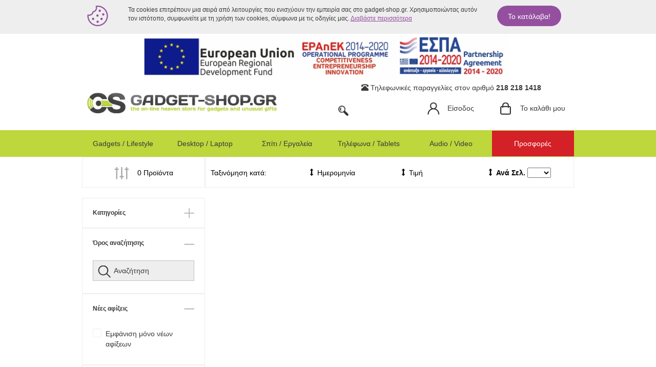

--- FILE ---
content_type: text/html; charset=UTF-8
request_url: https://www.gadget-shop.gr/products?product_search%5Bcategory%5D=15352
body_size: 15532
content:
<!DOCTYPE html>
<html lang="el">
<head>
    <meta charset="UTF-8" />
    <meta name="viewport" content="width=device-width, initial-scale=1">
    <!-- Google Tag Manager Data Layer (needs to be before tag manager) -->
    <script>
        window.dataLayer = window.dataLayer || [];
    </script>
    <!-- End Google Tag Manager Data Layer -->
    <!-- Google Tag Manager -->
    <script>(function(w,d,s,l,i){w[l]=w[l]||[];w[l].push({'gtm.start':
    new Date().getTime(),event:'gtm.js'});var f=d.getElementsByTagName(s)[0],
    j=d.createElement(s),dl=l!='dataLayer'?'&l='+l:'';j.async=true;j.src=
    'https://www.googletagmanager.com/gtm.js?id='+i+dl;f.parentNode.insertBefore(j,f);
    })(window,document,'script','dataLayer','GTM-TVM4R5');</script>
    <!-- End Google Tag Manager -->
    
    <!-- Google Tag Manager -->
	<script>(function(w,d,s,l,i){w[l]=w[l]||[];w[l].push({'gtm.start':
	new Date().getTime(),event:'gtm.js'});var f=d.getElementsByTagName(s)[0],
	j=d.createElement(s),dl=l!='dataLayer'?'&l='+l:'';j.async=true;j.src=
	'https://www.googletagmanager.com/gtm.js?id='+i+dl;f.parentNode.insertBefore(j,f);
	})(window,document,'script','dataLayer','GTM-MCV4BQN');</script>
	<!-- End Google Tag Manager -->

    <!-- Global Site Tag (gtag.js) - Google Analytics -->
    <script async src="https://www.googletagmanager.com/gtag/js?id=UA-9601275-1"></script>
    <script>
      window.dataLayer = window.dataLayer || [];
      function gtag(){dataLayer.push(arguments)};
      gtag('js', new Date());
      //gtag('config', 'UA-9601275-1');
    </script>
    <!-- End Global Site Tag (gtag.js) - Google Analytics -->

	<!-- A function to find the device type, available in all site pages
	     Just use getPlatformType() to get the device type
	     m -> mobile, t -> tablet, d -> desktop -->
	<script>
		function getPlatformType() {
			if(navigator.userAgent.match(/mobile/i)) {
				return 'm';
			} else if (navigator.userAgent.match(/iPad|Android|Touch/i)) {
				return 't';
			} else {
				return 'd';
			}
		}
	</script>
	<!-- End of function -->
	<script>
		function changeUrlPerPage(value)
		{
			if (window.location.href.search('per_page')==-1) 
			{ window.location.href = window.location.href + '&per_page=' + value ;}
			else
			{ window.location.href = window.location.href.replace(location.search.split('per_page=')[1],value); }
		}
	</script>

    
    <link rel="icon" type="image/x-icon" href="/site/images/favicon.ico" />
    <title>            Τηλέφωνα / Tablets &gt; Σταθερή Τηλεφωνία &gt; Ασύρματα Τηλέφωνα
     | gadget-shop.gr</title>
    <meta name="description" content="Ηλεκτρονικός Παράδεισος για Gadgets και Δώρα">
                <link href="/site/css/site-styles.css" rel="stylesheet" />
    
    <!-- socital script here 
    <script id="socital-script" src="https://plugin.socital.com/static/v1/socital.js" data-socital-user-id="5b2a5b4cb6c97b6a0678d977"></script>
    end of socital script here -->
    
    <script id="mcjs">!function(c,h,i,m,p){m=c.createElement(h),p=c.getElementsByTagName(h)[0],m.async=1,m.src=i,p.parentNode.insertBefore(m,p)}(document,"script","https://chimpstatic.com/mcjs-connected/js/users/8f6d10eadafe7ca6bebe88f42/a506f0b95cb652e5f054cefbb.js");</script>
	

	
</head>


<body>
<!-- Google Tag Manager (noscript) -->
<noscript><iframe src="https://www.googletagmanager.com/ns.html?id=GTM-TVM4R5"
height="0" width="0" style="display:none;visibility:hidden"></iframe></noscript>
<!-- End Google Tag Manager (noscript) -->

<!-- Google Tag Manager (noscript) -->
<noscript><iframe src="https://www.googletagmanager.com/ns.html?id=GTM-MCV4BQN"
height="0" width="0" style="display:none;visibility:hidden"></iframe></noscript>
<!-- End Google Tag Manager (noscript) -->

<div class="row row-offcanvas row-offcanvas-left">

    <!-- Information Bar  -->
    
    <!-- Cookiebar -->
        <div class="col-xs-12 cookie-bar block js-cookie-bar">
        <div class="container">
            <div class="row">
                <div class="col-xs-1 gutter hidden-xs">
                    <i class="gs-icons cookie"></i>
                </div>
                <div class="col-xs-12 col-sm-9 gutter">
                    <p>
                        Τα cookies επιτρέπουν μια σειρά από λειτουργίες που ενισχύουν την εμπειρία σας στο gadget-shop.gr. Χρησιμοποιώντας αυτόν τον ιστότοπο, συμφωνείτε με τη χρήση των cookies, σύμφωνα με τις οδηγίες μας.
                        <a href="#">Διαβάστε περισσότερα</a>
                    </p>
                </div>
                <div class="col-xs-2 col-sm-2 text-left gutter visible-xs">
                    <i class="gs-icons cookie"></i>
                </div>
                <div class="col-xs-9 col-sm-2 text-left gutter">
                    <a href="/accept-cookies" class="btn btn-purple js-accept-cookie-usage">Το κατάλαβα!</a>
                </div>
            </div>
        </div>
    </div>

    <!-- XS Visible: side navigation -->
    <div class="col-xs-6 sidebar-offcanvas visible-xs">
        <div class="list-group side-menu">
            <a class="list-group-item" href="/account/login">
            <i class="gs-icons user-icon"></i> Είσοδος
        </a>
    </div>    </div>

    <!-- Main content -->
    <div class="col-xs-12">
        <div class="header">
	        <!-- <div class="col-md-12 col-sm-12 christmas-top-banner" style="text-align:center; font-weight:bold; padding:1px 0px; border-bottom:0px solid #000000; margin-bottom: 3px; background-color:#A60A17; color:#ffffff;"><h1><img src="site/images/e-bannersEUERDF730X90.jpg" height="90" style="padding-right:10px;"><a href="https://www.gadget-shop.gr/page/epanek" style="color:#ffffff;"></h1></div> -->
	        <div class="col-md-12 col-sm-12 christmas-top-banner" style="text-align:center; font-weight:bold; padding:1px 0px; border-bottom:0px solid #000000; margin-bottom: 3px; color:#ffffff;"><a href="https://www.gadget-shop.gr/site/images/antagonistikotita_web.pdf"><img src="site/images/e-bannersEUERDF730X90.jpg" alt="EUERDF" height="90" style="padding-right:10px;"></a></div>
	        <!--<div class="col-md-12 col-sm-12 christmas-top-banner" style="text-align:center; font-weight:bold; padding:5px 0px; border-bottom:0px solid #000000; margin-bottom: 10px; background-color:#A60A17; color:#ffffff;">Το Gadget Shop θα είναι κλειστό λόγω απογραφής την Πέμπτη 2 Ιανουαρίου</div>-->
            <!--<div class="col-md-12 col-sm-12 christmas-top-banner" style="text-align:center; font-weight:bold; padding:5px 0px; border-bottom:0px solid #000000; margin-bottom: 10px; background-color:#d42027; color:#ffffff;">Προσωρινά, λόγω μεγάλου όγκου παραγγελιών, υπάρχουν σημαντικές καθυστερήσεις στην διεκπεραίωση τους. Η παραγγελία σας θα αποστέλλεται εντός 3-5 εργάσιμων ημερών. Στις κούριερ υπάρχουν σημαντικές καθυστερήσεις (5-10 μέρες) για τις παραδόσεις. <br>Παρακαλούμε προτιμήστε την επικοινωνία σας με το κατάστημά μας μέσω mail στο info@gadget-shop.gr και όχι στο τηλεφωνικό κέντρο, όπου υπάρχει μεγάλη αναμονή. Ευχαριστούμε για την κατανόηση.</div>-->
    <div class="container">
        <div class="row">
        <!--<div class="col-md-12 col-sm-12" style="text-align:center; font-weight:bold; padding:5px 0px; border-bottom:0px solid #000000; margin-bottom: 10px; background-color:#eee; color:#000;">Το κατάστημα μας θα παραμείνει κλειστό από τις 14 έως και τις 18/8 - Καλές διακοπές!</div>-->
        <!--<div class="col-md-12 col-sm-12" style="text-align:center; font-weight:bold; padding:5px 0px; border-bottom:0px solid #000000; margin-bottom: 10px; background-color:#A60A17; color:#ffffff;"><img src="site/images/christmas-elements-h45.png"></div>-->
            <div class="col-md-6 col-sm-6 hidden-xs">
                <a class="logo gutter" href="/">
                  <!--<img src="/site/images/logo_xmass.svg" alt="gadget-shop.gr" class="img-responsive logo-gs">-->
		  <img src="/site/images/gs-logo.svg" alt="gadget-shop.gr" class="img-responsive logo-gs">
                </a>
            </div>
            <div class="col-md-6 col-sm-5 col-sm-offset-1 col-md-offset-0 col-xs-12">

                <!-- Share and phone orders -->
                <div class="col-xs-12 hidden-xs text-center">
    <i class="glyphicon glyphicon-phone-alt"></i>
    <span class="hidden-sm">Τηλεφωνικές παραγγελίες στον αριθμό</span>
    <strong>218 218 1418</strong>
</div>
<!-- a href="https://en.gadget-shop.gr/"><img src="site/images/united-kingdom-flag-icon-10.jpg" alt="EN" height="20"></a -->

                <div class="col-xs-2 gutter border-right visible-xs text-center">
                    <a class="header-link link js-toggle-offcanvas" href="#">.
                        <i class="gs-icons nav-icon"></i>
                    </a>
                </div>
                <div class="col-xs-2 col-sm-4 gutter" id="searchParent">
                  <div id="searchRoot">
                  </div>
                </div>
                <div class="col-xs-4 gutter visible-xs">
                    <a class="logo" href="/">
                        <img src="/site/images/gs-logo-small.svg" alt="lgadget-shop.gr" class="center-block logo-mobile">
                    </a>
                </div>
                <div class="col-xs-4 text-center gutter hidden-xs">
                                                    <a class="header-link link" href="/account/login">
                                                <i class="gs-icons user-icon"></i>
                        <span class="header-link-body">
                            Είσοδος                        </span>
                    </a>
                    <!-- ul class="dropdown-menu" aria-labelledby="dropdownMenu1" -->
                    <ul class="dropdown-menu" >
                        <li><a href="/account/">Οι πληροφορίες μου</a></li>
                        <li><a href="/account/orders">Οι παραγγελίες μου</a></li>
                        <li><a href="/account/logout">Έξοδος</a></li>
                    </ul>

                </div>
                <div class="col-sm-4 col-xs-2 text-center gutter col-xs-offset-2 col-sm-offset-0">
                    <a class="header-link link" href="/checkout">
                        <i class="gs-icons basket-icon"></i>
                        <span class="header-link-body">
                            Το καλάθι μου
                        </span>
                    </a>
                </div>
            </div>
        </div>
    </div>
</div>
        <!-- product navigation -->
<div class="product-navigation">
    <nav class="navbar yamm navbar-default" role="navigation">
        <div class="container">
            <ul class="nav navbar-nav col-xs-12">
                            <li class="dropdown yamm-fw col-xs-6 col-sm-2">
                                            <a href="/products?product_search%5Bcategory%5D=26" class="dropdown-toggle" data-toggle="dropdown">Gadgets / Lifestyle</a>
                        <ul class="dropdown-menu">
                            <li>
                                <!-- Content container to add padding -->
                                <div class="yamm-content">
                                    <div class="row no-gutter">
                                                                                    <div class="col-sm-3">
                                                <ul class="list-unstyled">
                                                    <li>
                                                        <p><strong><a href="/products?product_search%5Bcategory%5D=15788">Λαμπάδες</a></strong></p>
                                                    </li>
                                                                                                    </ul>
                                            </div>
                                                                                                                            <div class="col-sm-3">
                                                <ul class="list-unstyled">
                                                    <li>
                                                        <p><strong><a href="/products?product_search%5Bcategory%5D=15538">Xiaomi</a></strong></p>
                                                    </li>
                                                                                                            <li> <a href="/products?product_search%5Bcategory%5D=15540">Smartphones</a></li>
                                                                                                            <li> <a href="/products?product_search%5Bcategory%5D=15541">Smart Devices</a></li>
                                                                                                            <li> <a href="/products?product_search%5Bcategory%5D=15542">Fitness</a></li>
                                                                                                            <li> <a href="/products?product_search%5Bcategory%5D=15543">Αξεσουάρ</a></li>
                                                                                                            <li> <a href="/products?product_search%5Bcategory%5D=15755">Συσκευές Περιποίησης Προσώπου</a></li>
                                                                                                            <li> <a href="/products?product_search%5Bcategory%5D=15756">Ηλεκτρικές Οδοντόβουρτσες</a></li>
                                                                                                    </ul>
                                            </div>
                                                                                                                            <div class="col-sm-3">
                                                <ul class="list-unstyled">
                                                    <li>
                                                        <p><strong><a href="/products?product_search%5Bcategory%5D=15243">Toys</a></strong></p>
                                                    </li>
                                                                                                            <li> <a href="/products?product_search%5Bcategory%5D=15647">Playmobil*</a></li>
                                                                                                            <li> <a href="/products?product_search%5Bcategory%5D=15648">Lego*</a></li>
                                                                                                            <li> <a href="/products?product_search%5Bcategory%5D=15527">0-2 ετών</a></li>
                                                                                                            <li> <a href="/products?product_search%5Bcategory%5D=15638">3-6 ετών</a></li>
                                                                                                            <li> <a href="/products?product_search%5Bcategory%5D=15640">7-10 ετών</a></li>
                                                                                                            <li> <a href="/products?product_search%5Bcategory%5D=15641">11+ ετών</a></li>
                                                                                                            <li> <a href="/products?product_search%5Bcategory%5D=15614">Παζλ</a></li>
                                                                                                            <li> <a href="/products?product_search%5Bcategory%5D=15613">Κουμπαράδες</a></li>
                                                                                                            <li> <a href="/products?product_search%5Bcategory%5D=15525">Κοριτσάκι</a></li>
                                                                                                            <li> <a href="/products?product_search%5Bcategory%5D=15524">Αγοράκι</a></li>
                                                                                                            <li> <a href="/products?product_search%5Bcategory%5D=15537">Bruder</a></li>
                                                                                                            <li> <a href="/products?product_search%5Bcategory%5D=15535">Nerf</a></li>
                                                                                                            <li> <a href="/products?product_search%5Bcategory%5D=15757">Smoby</a></li>
                                                                                                            <li> <a href="/products?product_search%5Bcategory%5D=15768">Fascinations</a></li>
                                                                                                    </ul>
                                            </div>
                                                                                                                            <div class="col-sm-3">
                                                <ul class="list-unstyled">
                                                    <li>
                                                        <p><strong><a href="/products?product_search%5Bcategory%5D=51">New Arrivals</a></strong></p>
                                                    </li>
                                                                                                    </ul>
                                            </div>
                                                                                    </div><div class="row no-gutter">
                                                                                                                            <div class="col-sm-3">
                                                <ul class="list-unstyled">
                                                    <li>
                                                        <p><strong><a href="/products?product_search%5Bcategory%5D=15328">Gifts</a></strong></p>
                                                    </li>
                                                                                                            <li> <a href="/products?product_search%5Bcategory%5D=15373">Valentine&#039;s day</a></li>
                                                                                                            <li> <a href="/products?product_search%5Bcategory%5D=31">Big Boys Gadgets</a></li>
                                                                                                            <li> <a href="/products?product_search%5Bcategory%5D=32">Gadget Girl</a></li>
                                                                                                            <li> <a href="/products?product_search%5Bcategory%5D=15390">Γυναικεία Ρολόγια</a></li>
                                                                                                            <li> <a href="/products?product_search%5Bcategory%5D=15391">Ανδρικά Ρολόγια</a></li>
                                                                                                            <li> <a href="/products?product_search%5Bcategory%5D=15656">Adult</a></li>
                                                                                                    </ul>
                                            </div>
                                                                                                                            <div class="col-sm-3">
                                                <ul class="list-unstyled">
                                                    <li>
                                                        <p><strong><a href="/products?product_search%5Bcategory%5D=36">Lifestyle</a></strong></p>
                                                    </li>
                                                                                                            <li> <a href="/products?product_search%5Bcategory%5D=15653">Γυναικείες Τσάντες</a></li>
                                                                                                            <li> <a href="/products?product_search%5Bcategory%5D=37">Home &amp; Gift Gadgets</a></li>
                                                                                                            <li> <a href="/products?product_search%5Bcategory%5D=38">Bar Gadgets</a></li>
                                                                                                            <li> <a href="/products?product_search%5Bcategory%5D=39">Clock Gadgets</a></li>
                                                                                                            <li> <a href="/products?product_search%5Bcategory%5D=15176">Μετεωρολογικοί Σταθμοί</a></li>
                                                                                                            <li> <a href="/products?product_search%5Bcategory%5D=15369">Κατοικίδια</a></li>
                                                                                                            <li> <a href="/products?product_search%5Bcategory%5D=15371">Είδη Καπνιστών</a></li>
                                                                                                            <li> <a href="/products?product_search%5Bcategory%5D=15393">Vintage Διακόσμηση</a></li>
                                                                                                            <li> <a href="/products?product_search%5Bcategory%5D=15400">Party Gadgets</a></li>
                                                                                                            <li> <a href="/products?product_search%5Bcategory%5D=15563">Τσάντες</a></li>
                                                                                                            <li> <a href="/products?product_search%5Bcategory%5D=15669">Ομπρέλες</a></li>
                                                                                                            <li> <a href="/products?product_search%5Bcategory%5D=15771">Πορτοφόλια</a></li>
                                                                                                            <li> <a href="/products?product_search%5Bcategory%5D=15792">Σακίδια Πλάτης</a></li>
                                                                                                            <li> <a href="/products?product_search%5Bcategory%5D=15801">Βαλίτσες</a></li>
                                                                                                            <li> <a href="/products?product_search%5Bcategory%5D=15802">Τσάντες Ώμου</a></li>
                                                                                                            <li> <a href="/products?product_search%5Bcategory%5D=15803">Τσάντες Στήθους</a></li>
                                                                                                            <li> <a href="/products?product_search%5Bcategory%5D=15806">Τσάντες Μέσης</a></li>
                                                                                                    </ul>
                                            </div>
                                                                                                                            <div class="col-sm-3">
                                                <ul class="list-unstyled">
                                                    <li>
                                                        <p><strong><a href="/products?product_search%5Bcategory%5D=15327">Gadgets</a></strong></p>
                                                    </li>
                                                                                                            <li> <a href="/products?product_search%5Bcategory%5D=15539">3D Printing</a></li>
                                                                                                            <li> <a href="/products?product_search%5Bcategory%5D=30">Sound &amp; Vision Gadgets</a></li>
                                                                                                            <li> <a href="/products?product_search%5Bcategory%5D=27">Fun Gadgets</a></li>
                                                                                                            <li> <a href="/products?product_search%5Bcategory%5D=54">Spy Gadgets</a></li>
                                                                                                            <li> <a href="/products?product_search%5Bcategory%5D=57">Sport &amp; Action Gadgets</a></li>
                                                                                                            <li> <a href="/products?product_search%5Bcategory%5D=15041">Office Gadgets</a></li>
                                                                                                            <li> <a href="/products?product_search%5Bcategory%5D=15372">Tech Gadgets</a></li>
                                                                                                            <li> <a href="/products?product_search%5Bcategory%5D=15449">Τηλεκατευθυνόμενα</a></li>
                                                                                                            <li> <a href="/products?product_search%5Bcategory%5D=15787">Ρομποτική</a></li>
                                                                                                    </ul>
                                            </div>
                                                                                                                            <div class="col-sm-3">
                                                <ul class="list-unstyled">
                                                    <li>
                                                        <p><strong><a href="/products?product_search%5Bcategory%5D=15402">Auto-Moto Gadgets</a></strong></p>
                                                    </li>
                                                                                                            <li> <a href="/products?product_search%5Bcategory%5D=15403">Φωτισμός Αυτοκινήτου</a></li>
                                                                                                            <li> <a href="/products?product_search%5Bcategory%5D=15404">CAR AUDIO</a></li>
                                                                                                            <li> <a href="/products?product_search%5Bcategory%5D=15405">Εσωτερικό Αυτοκινήτου</a></li>
                                                                                                            <li> <a href="/products?product_search%5Bcategory%5D=15406">Βάσεις Κινητών &amp; TABLET</a></li>
                                                                                                            <li> <a href="/products?product_search%5Bcategory%5D=15407">Οπτική Βελτίωση Αυτοκινήτου</a></li>
                                                                                                            <li> <a href="/products?product_search%5Bcategory%5D=15408">Ηλεκτρονικά &amp; Ηλεκτρικά Αυτοκινήτου</a></li>
                                                                                                            <li> <a href="/products?product_search%5Bcategory%5D=15409">Καθαρισμός &amp; Προστασία Αυτοκινήτου</a></li>
                                                                                                            <li> <a href="/products?product_search%5Bcategory%5D=15410">Μοτοσυκλέτα</a></li>
                                                                                                            <li> <a href="/products?product_search%5Bcategory%5D=15420">Αναλώσιμα Αυτοκινήτου</a></li>
                                                                                                            <li> <a href="/products?product_search%5Bcategory%5D=15515">Τρόμπες Αυτοκινήτου</a></li>
                                                                                                            <li> <a href="/products?product_search%5Bcategory%5D=15707">Marine Audio</a></li>
                                                                                                            <li> <a href="/products?product_search%5Bcategory%5D=15739">Φορτιστές Αυτοκινήτου</a></li>
                                                                                                            <li> <a href="/products?product_search%5Bcategory%5D=15779">GPS Plotters &amp; Βυθόμετρα</a></li>
                                                                                                    </ul>
                                            </div>
                                                                                    </div><div class="row no-gutter">
                                                                                                                            <div class="col-sm-3">
                                                <ul class="list-unstyled">
                                                    <li>
                                                        <p><strong><a href="/products?product_search%5Bcategory%5D=15511">Ποδήλατο / Πατίνι</a></strong></p>
                                                    </li>
                                                                                                            <li> <a href="/products?product_search%5Bcategory%5D=15793">Hoverboard</a></li>
                                                                                                            <li> <a href="/products?product_search%5Bcategory%5D=15512">Αξεσουάρ Ποδηλάτου</a></li>
                                                                                                            <li> <a href="/products?product_search%5Bcategory%5D=15617">Ηλεκτρικά Ποδήλατα</a></li>
                                                                                                            <li> <a href="/products?product_search%5Bcategory%5D=15618">Αξεσουάρ Ηλεκτρικά Πατίνια</a></li>
                                                                                                            <li> <a href="/products?product_search%5Bcategory%5D=15619">Ηλεκτρικά Πατίνια</a></li>
                                                                                                    </ul>
                                            </div>
                                                                                                                    </div>
                                </div>
                            </li>
                        </ul>
                                    </li>
                            <li class="dropdown yamm-fw col-xs-6 col-sm-2">
                                            <a href="/products?product_search%5Bcategory%5D=15155" class="dropdown-toggle" data-toggle="dropdown">Desktop / Laptop</a>
                        <ul class="dropdown-menu">
                            <li>
                                <!-- Content container to add padding -->
                                <div class="yamm-content">
                                    <div class="row no-gutter">
                                                                                    <div class="col-sm-3">
                                                <ul class="list-unstyled">
                                                    <li>
                                                        <p><strong><a href="/products?product_search%5Bcategory%5D=15411">Used PC &amp; Parts</a></strong></p>
                                                    </li>
                                                                                                            <li> <a href="/products?product_search%5Bcategory%5D=15412">Used PC</a></li>
                                                                                                            <li> <a href="/products?product_search%5Bcategory%5D=15413">Used Laptops</a></li>
                                                                                                            <li> <a href="/products?product_search%5Bcategory%5D=15414">Used Tablets</a></li>
                                                                                                            <li> <a href="/products?product_search%5Bcategory%5D=15415">Used Οθόνες PC</a></li>
                                                                                                            <li> <a href="/products?product_search%5Bcategory%5D=15416">Used Εκτυπωτές</a></li>
                                                                                                            <li> <a href="/products?product_search%5Bcategory%5D=15417">Used PC Components</a></li>
                                                                                                            <li> <a href="/products?product_search%5Bcategory%5D=15418">Used Μνήμες RAM</a></li>
                                                                                                            <li> <a href="/products?product_search%5Bcategory%5D=15419">Used Σκληροί Δίσκοι - SSD</a></li>
                                                                                                            <li> <a href="/products?product_search%5Bcategory%5D=15706">Used Smartwatch</a></li>
                                                                                                    </ul>
                                            </div>
                                                                                                                            <div class="col-sm-3">
                                                <ul class="list-unstyled">
                                                    <li>
                                                        <p><strong><a href="/products?product_search%5Bcategory%5D=15329">Περιφερειακά</a></strong></p>
                                                    </li>
                                                                                                            <li> <a href="/products?product_search%5Bcategory%5D=15240">Usb Hubs</a></li>
                                                                                                            <li> <a href="/products?product_search%5Bcategory%5D=15166">Κάρτες Μνήμης</a></li>
                                                                                                            <li> <a href="/products?product_search%5Bcategory%5D=15157">Usb Memory Stick</a></li>
                                                                                                            <li> <a href="/products?product_search%5Bcategory%5D=15156">Ποντίκια / Mousepads</a></li>
                                                                                                            <li> <a href="/products?product_search%5Bcategory%5D=15158">Ηχεία</a></li>
                                                                                                            <li> <a href="/products?product_search%5Bcategory%5D=15160">Πληκτρολόγια</a></li>
                                                                                                            <li> <a href="/products?product_search%5Bcategory%5D=15162">Web Camera</a></li>
                                                                                                            <li> <a href="/products?product_search%5Bcategory%5D=15451">UPS / Σταθεροποιητές</a></li>
                                                                                                            <li> <a href="/products?product_search%5Bcategory%5D=15459">Καλώδια / Adaptors</a></li>
                                                                                                            <li> <a href="/products?product_search%5Bcategory%5D=15463">Τροφοδοτικά Laptop</a></li>
                                                                                                            <li> <a href="/products?product_search%5Bcategory%5D=15513">Εκτυπωτές</a></li>
                                                                                                            <li> <a href="/products?product_search%5Bcategory%5D=15516">Digitizers</a></li>
                                                                                                            <li> <a href="/products?product_search%5Bcategory%5D=15782">Bluetooth Adapters</a></li>
                                                                                                            <li> <a href="/products?product_search%5Bcategory%5D=15432">Card Reader</a></li>
                                                                                                            <li> <a href="/products?product_search%5Bcategory%5D=15336">Ακουστικά</a></li>
                                                                                                    </ul>
                                            </div>
                                                                                                                            <div class="col-sm-3">
                                                <ul class="list-unstyled">
                                                    <li>
                                                        <p><strong><a href="/products?product_search%5Bcategory%5D=15331">Αξεσουάρ</a></strong></p>
                                                    </li>
                                                                                                            <li> <a href="/products?product_search%5Bcategory%5D=15555">Βάσεις &amp; Docking Stations</a></li>
                                                                                                            <li> <a href="/products?product_search%5Bcategory%5D=15487">Ανταλλακτικά Laptops</a></li>
                                                                                                            <li> <a href="/products?product_search%5Bcategory%5D=15164">Gaming</a></li>
                                                                                                            <li> <a href="/products?product_search%5Bcategory%5D=15237">Notebook Coolers</a></li>
                                                                                                            <li> <a href="/products?product_search%5Bcategory%5D=15167">Διάφορα</a></li>
                                                                                                            <li> <a href="/products?product_search%5Bcategory%5D=15206">Τσάντες Μεταφοράς</a></li>
                                                                                                            <li> <a href="/products?product_search%5Bcategory%5D=15452">Μπαταρίες UPS / Μολύβδου</a></li>
                                                                                                            <li> <a href="/products?product_search%5Bcategory%5D=15465">Μπαταρίες για Laptops</a></li>
                                                                                                            <li> <a href="/products?product_search%5Bcategory%5D=15700">Thermal Paste</a></li>
                                                                                                            <li> <a href="/products?product_search%5Bcategory%5D=15807">Βάσεις Οθόνης Υπολογιστή</a></li>
                                                                                                    </ul>
                                            </div>
                                                                                                                            <div class="col-sm-3">
                                                <ul class="list-unstyled">
                                                    <li>
                                                        <p><strong><a href="/products?product_search%5Bcategory%5D=15332">Apple</a></strong></p>
                                                    </li>
                                                                                                            <li> <a href="/products?product_search%5Bcategory%5D=15251">iMac</a></li>
                                                                                                            <li> <a href="/products?product_search%5Bcategory%5D=15333">MacBook</a></li>
                                                                                                    </ul>
                                            </div>
                                                                                    </div><div class="row no-gutter">
                                                                                                                            <div class="col-sm-3">
                                                <ul class="list-unstyled">
                                                    <li>
                                                        <p><strong><a href="/products?product_search%5Bcategory%5D=15376">Hardware</a></strong></p>
                                                    </li>
                                                                                                            <li> <a href="/products?product_search%5Bcategory%5D=15380">Τροφοδοτικά</a></li>
                                                                                                            <li> <a href="/products?product_search%5Bcategory%5D=15159">Σκληροί Δίσκοι HDD</a></li>
                                                                                                            <li> <a href="/products?product_search%5Bcategory%5D=15377">Υδρόψυξη</a></li>
                                                                                                            <li> <a href="/products?product_search%5Bcategory%5D=15378">Ψύκτρες Επεξεργαστών</a></li>
                                                                                                            <li> <a href="/products?product_search%5Bcategory%5D=15379">Case Fan</a></li>
                                                                                                            <li> <a href="/products?product_search%5Bcategory%5D=15381">Κουτιά</a></li>
                                                                                                            <li> <a href="/products?product_search%5Bcategory%5D=15421">Κεντρικοί Επεξεργαστές</a></li>
                                                                                                            <li> <a href="/products?product_search%5Bcategory%5D=15422">File Servers / NAS</a></li>
                                                                                                            <li> <a href="/products?product_search%5Bcategory%5D=15425">Μητρικές</a></li>
                                                                                                            <li> <a href="/products?product_search%5Bcategory%5D=15426">Μνήμες RAM</a></li>
                                                                                                            <li> <a href="/products?product_search%5Bcategory%5D=15427">Κάρτες Γραφικών</a></li>
                                                                                                            <li> <a href="/products?product_search%5Bcategory%5D=15428">Οπτικά Μέσα</a></li>
                                                                                                            <li> <a href="/products?product_search%5Bcategory%5D=15429">Controllers</a></li>
                                                                                                            <li> <a href="/products?product_search%5Bcategory%5D=15430">Οθόνες Υπολογιστών</a></li>
                                                                                                            <li> <a href="/products?product_search%5Bcategory%5D=15554">Θήκες Σκληρών Δίσκων</a></li>
                                                                                                            <li> <a href="/products?product_search%5Bcategory%5D=15598">Σκληροί δίσκοι SSD</a></li>
                                                                                                            <li> <a href="/products?product_search%5Bcategory%5D=15651">Κάρτες Ήχου</a></li>
                                                                                                    </ul>
                                            </div>
                                                                                                                            <div class="col-sm-3">
                                                <ul class="list-unstyled">
                                                    <li>
                                                        <p><strong><a href="/products?product_search%5Bcategory%5D=15433">Δικτυακά</a></strong></p>
                                                    </li>
                                                                                                            <li> <a href="/products?product_search%5Bcategory%5D=15808">Adapters Δικτύου</a></li>
                                                                                                            <li> <a href="/products?product_search%5Bcategory%5D=15440">Αξεσουάρ Δικτύου</a></li>
                                                                                                            <li> <a href="/products?product_search%5Bcategory%5D=15439">Switches</a></li>
                                                                                                            <li> <a href="/products?product_search%5Bcategory%5D=15434">Modem / Router / Acc. Points</a></li>
                                                                                                            <li> <a href="/products?product_search%5Bcategory%5D=15435">Κεραίες / Dongles / Adapters</a></li>
                                                                                                            <li> <a href="/products?product_search%5Bcategory%5D=15436">Powerlines</a></li>
                                                                                                            <li> <a href="/products?product_search%5Bcategory%5D=15437">Κάρτες Δικτύου</a></li>
                                                                                                            <li> <a href="/products?product_search%5Bcategory%5D=15438">Καλώδια Δικτύωσης</a></li>
                                                                                                            <li> <a href="/products?product_search%5Bcategory%5D=15488">Rack Cabinets</a></li>
                                                                                                            <li> <a href="/products?product_search%5Bcategory%5D=15509">Αξεσουάρ Rack</a></li>
                                                                                                    </ul>
                                            </div>
                                                                                                                            <div class="col-sm-3">
                                                <ul class="list-unstyled">
                                                    <li>
                                                        <p><strong><a href="/products?product_search%5Bcategory%5D=15441">Εξοπλισμός IT</a></strong></p>
                                                    </li>
                                                                                                            <li> <a href="/products?product_search%5Bcategory%5D=15010">Used Server RAM</a></li>
                                                                                                            <li> <a href="/products?product_search%5Bcategory%5D=15163">Used Servers</a></li>
                                                                                                            <li> <a href="/products?product_search%5Bcategory%5D=15442">Used Server HDD</a></li>
                                                                                                            <li> <a href="/products?product_search%5Bcategory%5D=15443">Used HDD Trays</a></li>
                                                                                                            <li> <a href="/products?product_search%5Bcategory%5D=15444">Used Server Parts</a></li>
                                                                                                            <li> <a href="/products?product_search%5Bcategory%5D=15445">Used Δικτυακά</a></li>
                                                                                                            <li> <a href="/products?product_search%5Bcategory%5D=15446">Used Τηλεφωνία</a></li>
                                                                                                            <li> <a href="/products?product_search%5Bcategory%5D=15447">Used POS / Barcode Scanners</a></li>
                                                                                                            <li> <a href="/products?product_search%5Bcategory%5D=15589">New HDD Trays</a></li>
                                                                                                    </ul>
                                            </div>
                                                                                                                            <div class="col-sm-3">
                                                <ul class="list-unstyled">
                                                    <li>
                                                        <p><strong><a href="/products?product_search%5Bcategory%5D=15473">Είδη Γραφείου &amp; Εξοπλισμός</a></strong></p>
                                                    </li>
                                                                                                            <li> <a href="/products?product_search%5Bcategory%5D=15475">Toner / Ribbon Μελάνια</a></li>
                                                                                                            <li> <a href="/products?product_search%5Bcategory%5D=15476">Inkjet Μελάνια</a></li>
                                                                                                            <li> <a href="/products?product_search%5Bcategory%5D=15477">Είδη Ανακατασκευής</a></li>
                                                                                                            <li> <a href="/products?product_search%5Bcategory%5D=15478">Αναλώσιμα / Είδη Γραφείου</a></li>
                                                                                                            <li> <a href="/products?product_search%5Bcategory%5D=15479">Διαφημιστικό Υλικό</a></li>
                                                                                                            <li> <a href="/products?product_search%5Bcategory%5D=15480">Εκτυπωτικά</a></li>
                                                                                                            <li> <a href="/products?product_search%5Bcategory%5D=15587">Καρέκλες Γραφείου</a></li>
                                                                                                            <li> <a href="/products?product_search%5Bcategory%5D=15740">Συνεδριακά Συστήματα</a></li>
                                                                                                            <li> <a href="/products?product_search%5Bcategory%5D=15743">Γραφεία</a></li>
                                                                                                            <li> <a href="/products?product_search%5Bcategory%5D=15794">Επιγραφές LED</a></li>
                                                                                                            <li> <a href="/products?product_search%5Bcategory%5D=15799">Barcode Scanners</a></li>
                                                                                                    </ul>
                                            </div>
                                                                                    </div><div class="row no-gutter">
                                                                                                                            <div class="col-sm-3">
                                                <ul class="list-unstyled">
                                                    <li>
                                                        <p><strong><a href="/products?product_search%5Bcategory%5D=15481">Desktop</a></strong></p>
                                                    </li>
                                                                                                            <li> <a href="/products?product_search%5Bcategory%5D=15482">Συνθέσεις PC</a></li>
                                                                                                            <li> <a href="/products?product_search%5Bcategory%5D=15483">Software</a></li>
                                                                                                            <li> <a href="/products?product_search%5Bcategory%5D=15591">Barebones</a></li>
                                                                                                    </ul>
                                            </div>
                                                                                                                            <div class="col-sm-3">
                                                <ul class="list-unstyled">
                                                    <li>
                                                        <p><strong><a href="/products?product_search%5Bcategory%5D=15620">Gaming</a></strong></p>
                                                    </li>
                                                                                                            <li> <a href="/products?product_search%5Bcategory%5D=15742">Καρέκλες</a></li>
                                                                                                            <li> <a href="/products?product_search%5Bcategory%5D=15624">Headsets</a></li>
                                                                                                            <li> <a href="/products?product_search%5Bcategory%5D=15625">Keyboards</a></li>
                                                                                                            <li> <a href="/products?product_search%5Bcategory%5D=15626">Mouse</a></li>
                                                                                                            <li> <a href="/products?product_search%5Bcategory%5D=15627">Mousepad</a></li>
                                                                                                            <li> <a href="/products?product_search%5Bcategory%5D=15628">Microphones</a></li>
                                                                                                            <li> <a href="/products?product_search%5Bcategory%5D=15629">Κονσόλες</a></li>
                                                                                                            <li> <a href="/products?product_search%5Bcategory%5D=15630">Monitors</a></li>
                                                                                                            <li> <a href="/products?product_search%5Bcategory%5D=15631">Ηλεκτρονικά Παιχνίδια</a></li>
                                                                                                            <li> <a href="/products?product_search%5Bcategory%5D=15632">Αξεσουάρ</a></li>
                                                                                                            <li> <a href="/products?product_search%5Bcategory%5D=15633">Κουτιά Υπολογιστών</a></li>
                                                                                                    </ul>
                                            </div>
                                                                                                                            <div class="col-sm-3">
                                                <ul class="list-unstyled">
                                                    <li>
                                                        <p><strong><a href="/products?product_search%5Bcategory%5D=15652">Laptop</a></strong></p>
                                                    </li>
                                                                                                    </ul>
                                            </div>
                                                                                                                    </div>
                                </div>
                            </li>
                        </ul>
                                    </li>
                            <li class="dropdown yamm-fw col-xs-6 col-sm-2">
                                            <a href="/products?product_search%5Bcategory%5D=15168" class="dropdown-toggle" data-toggle="dropdown">Σπίτι / Εργαλεία</a>
                        <ul class="dropdown-menu">
                            <li>
                                <!-- Content container to add padding -->
                                <div class="yamm-content">
                                    <div class="row no-gutter">
                                                                                    <div class="col-sm-3">
                                                <ul class="list-unstyled">
                                                    <li>
                                                        <p><strong><a href="/products?product_search%5Bcategory%5D=15178">Ασφάλεια / Φύλαξη</a></strong></p>
                                                    </li>
                                                                                                            <li> <a href="/products?product_search%5Bcategory%5D=15343">IP Κάμερες</a></li>
                                                                                                            <li> <a href="/products?product_search%5Bcategory%5D=15344">Αναλογικές Κάμερες</a></li>
                                                                                                            <li> <a href="/products?product_search%5Bcategory%5D=15345">Dummy Κάμερες</a></li>
                                                                                                            <li> <a href="/products?product_search%5Bcategory%5D=15346">Συναγερμοί</a></li>
                                                                                                            <li> <a href="/products?product_search%5Bcategory%5D=15347">Θυροτηλέφωνα</a></li>
                                                                                                            <li> <a href="/products?product_search%5Bcategory%5D=15348">Αξεσουάρ</a></li>
                                                                                                            <li> <a href="/products?product_search%5Bcategory%5D=15484">Καταγραφικά Συστήματα</a></li>
                                                                                                            <li> <a href="/products?product_search%5Bcategory%5D=15583">Access Control</a></li>
                                                                                                    </ul>
                                            </div>
                                                                                                                            <div class="col-sm-3">
                                                <ul class="list-unstyled">
                                                    <li>
                                                        <p><strong><a href="/products?product_search%5Bcategory%5D=15182">Ηλεκτρικές Συσκευές</a></strong></p>
                                                    </li>
                                                                                                            <li> <a href="/products?product_search%5Bcategory%5D=15767">Συσκευές Σιδερώματος</a></li>
                                                                                                            <li> <a href="/products?product_search%5Bcategory%5D=15183">Συσκευές Κουζίνας</a></li>
                                                                                                            <li> <a href="/products?product_search%5Bcategory%5D=15184">Οικιακές Συσκευές</a></li>
                                                                                                            <li> <a href="/products?product_search%5Bcategory%5D=15185">Ψύξη / Θέρμανση</a></li>
                                                                                                            <li> <a href="/products?product_search%5Bcategory%5D=15186">Συσκευές Ροφημάτων</a></li>
                                                                                                            <li> <a href="/products?product_search%5Bcategory%5D=15201">Ανταλλακτικά / Αξεσουάρ</a></li>
                                                                                                            <li> <a href="/products?product_search%5Bcategory%5D=15499">Smart Home</a></li>
                                                                                                            <li> <a href="/products?product_search%5Bcategory%5D=15558">Ραπτομηχανές</a></li>
                                                                                                            <li> <a href="/products?product_search%5Bcategory%5D=15672">Σκούπες</a></li>
                                                                                                            <li> <a href="/products?product_search%5Bcategory%5D=15673">Σκούπες Ρομπότ</a></li>
                                                                                                            <li> <a href="/products?product_search%5Bcategory%5D=15705">Κουζινομηχανές-Μπλέντερ</a></li>
                                                                                                    </ul>
                                            </div>
                                                                                                                            <div class="col-sm-3">
                                                <ul class="list-unstyled">
                                                    <li>
                                                        <p><strong><a href="/products?product_search%5Bcategory%5D=15342">Εργαλεία</a></strong></p>
                                                    </li>
                                                                                                            <li> <a href="/products?product_search%5Bcategory%5D=15773">Εργαλεία Χειρός</a></li>
                                                                                                            <li> <a href="/products?product_search%5Bcategory%5D=15637">Γωνιακοί Τροχοί</a></li>
                                                                                                            <li> <a href="/products?product_search%5Bcategory%5D=15468">Σταθμοί Κόλλησης / Πολύμετρα</a></li>
                                                                                                            <li> <a href="/products?product_search%5Bcategory%5D=15179">Κατσαβίδια</a></li>
                                                                                                            <li> <a href="/products?product_search%5Bcategory%5D=15180">Φακοί Εργασίας</a></li>
                                                                                                            <li> <a href="/products?product_search%5Bcategory%5D=15217">ESD Αντιστατικά / Τσιμπίδες</a></li>
                                                                                                            <li> <a href="/products?product_search%5Bcategory%5D=15469">Πένσες / Κοφτάκια</a></li>
                                                                                                            <li> <a href="/products?product_search%5Bcategory%5D=15470">Κοπίδια / Ψαλίδια</a></li>
                                                                                                            <li> <a href="/products?product_search%5Bcategory%5D=15498">Δράπανα</a></li>
                                                                                                            <li> <a href="/products?product_search%5Bcategory%5D=15668">Διάφορα Εργαλεία</a></li>
                                                                                                            <li> <a href="/products?product_search%5Bcategory%5D=15772">Γάντια εργασίας</a></li>
                                                                                                            <li> <a href="/products?product_search%5Bcategory%5D=15774">Σφιγκτήρες</a></li>
                                                                                                            <li> <a href="/products?product_search%5Bcategory%5D=15775">Συστήματα Βαφής</a></li>
                                                                                                            <li> <a href="/products?product_search%5Bcategory%5D=15776">Αεροσυμπιεστές</a></li>
                                                                                                    </ul>
                                            </div>
                                                                                                                            <div class="col-sm-3">
                                                <ul class="list-unstyled">
                                                    <li>
                                                        <p><strong><a href="/products?product_search%5Bcategory%5D=15202">Καφές</a></strong></p>
                                                    </li>
                                                                                                            <li> <a href="/products?product_search%5Bcategory%5D=15203">Καφετιέρες Φίλτρου</a></li>
                                                                                                            <li> <a href="/products?product_search%5Bcategory%5D=15204">Μηχανές Espresso</a></li>
                                                                                                            <li> <a href="/products?product_search%5Bcategory%5D=15283">Ελληνικός</a></li>
                                                                                                            <li> <a href="/products?product_search%5Bcategory%5D=15316">Μύλος Άλεσης</a></li>
                                                                                                            <li> <a href="/products?product_search%5Bcategory%5D=15606">Κάψουλες Καφέ &amp; Ροφημάτων</a></li>
                                                                                                            <li> <a href="/products?product_search%5Bcategory%5D=15770">Συσκευές για Αφρόγαλα</a></li>
                                                                                                            <li> <a href="/products?product_search%5Bcategory%5D=15781">Αξεσουάρ Καφετιέρας</a></li>
                                                                                                            <li> <a href="/products?product_search%5Bcategory%5D=15790">Κούπες καφέ</a></li>
                                                                                                    </ul>
                                            </div>
                                                                                    </div><div class="row no-gutter">
                                                                                                                            <div class="col-sm-3">
                                                <ul class="list-unstyled">
                                                    <li>
                                                        <p><strong><a href="/products?product_search%5Bcategory%5D=15339">Ηλεκτρολογικός Εξοπλισμός</a></strong></p>
                                                    </li>
                                                                                                            <li> <a href="/products?product_search%5Bcategory%5D=15208">Φωτισμός / Led</a></li>
                                                                                                            <li> <a href="/products?product_search%5Bcategory%5D=15218">Τροφοδοτικά / Πολύμπριζα</a></li>
                                                                                                            <li> <a href="/products?product_search%5Bcategory%5D=15223">Μπαταρίες</a></li>
                                                                                                            <li> <a href="/products?product_search%5Bcategory%5D=15231">Ηλεκτρικά Κυκλώματα</a></li>
                                                                                                            <li> <a href="/products?product_search%5Bcategory%5D=15235">Δορυφορικά / Κεραίες</a></li>
                                                                                                            <li> <a href="/products?product_search%5Bcategory%5D=15242">Ασφάλειες</a></li>
                                                                                                            <li> <a href="/products?product_search%5Bcategory%5D=15249">Εργαλεία</a></li>
                                                                                                            <li> <a href="/products?product_search%5Bcategory%5D=15303">Διάφορα</a></li>
                                                                                                            <li> <a href="/products?product_search%5Bcategory%5D=15464">Τακτοποίηση Καλωδίων</a></li>
                                                                                                            <li> <a href="/products?product_search%5Bcategory%5D=15500">Inverters</a></li>
                                                                                                            <li> <a href="/products?product_search%5Bcategory%5D=15586">Φορτιστές</a></li>
                                                                                                            <li> <a href="/products?product_search%5Bcategory%5D=15708">Λάμπες / Led</a></li>
                                                                                                            <li> <a href="/products?product_search%5Bcategory%5D=15709">Φωτισμός Εξωτερικού Χώρου</a></li>
                                                                                                            <li> <a href="/products?product_search%5Bcategory%5D=15710">Φωτισμός Εσωτερικού Χώρου</a></li>
                                                                                                            <li> <a href="/products?product_search%5Bcategory%5D=15777">Ηλιακοί Φορτιστές Μπαταριών</a></li>
                                                                                                    </ul>
                                            </div>
                                                                                                                            <div class="col-sm-3">
                                                <ul class="list-unstyled">
                                                    <li>
                                                        <p><strong><a href="/products?product_search%5Bcategory%5D=15340">Οικιακός Εξοπλισμός</a></strong></p>
                                                    </li>
                                                                                                            <li> <a href="/products?product_search%5Bcategory%5D=15800">Σεντόνια / Παπλώματα / Μαξιλαροθήκες</a></li>
                                                                                                            <li> <a href="/products?product_search%5Bcategory%5D=15784">Συσκευές Καθαρισμού</a></li>
                                                                                                            <li> <a href="/products?product_search%5Bcategory%5D=15778">Χαλιά</a></li>
                                                                                                            <li> <a href="/products?product_search%5Bcategory%5D=15655">Έπιπλα</a></li>
                                                                                                            <li> <a href="/products?product_search%5Bcategory%5D=15596">Πλυστικά Μηχανήματα</a></li>
                                                                                                            <li> <a href="/products?product_search%5Bcategory%5D=15593">Μαχαίρια &amp; Πολυεργαλεία</a></li>
                                                                                                            <li> <a href="/products?product_search%5Bcategory%5D=15486">Διακοσμητικά</a></li>
                                                                                                            <li> <a href="/products?product_search%5Bcategory%5D=15388">Οργάνωση Χώρου</a></li>
                                                                                                            <li> <a href="/products?product_search%5Bcategory%5D=15374">Φίλτρα Νερού</a></li>
                                                                                                            <li> <a href="/products?product_search%5Bcategory%5D=15220">Οικιακός Εξοπλισμός</a></li>
                                                                                                            <li> <a href="/products?product_search%5Bcategory%5D=15173">Αξεσουάρ Κουζίνας</a></li>
                                                                                                            <li> <a href="/products?product_search%5Bcategory%5D=15181">Είδη Καθαριότητας</a></li>
                                                                                                            <li> <a href="/products?product_search%5Bcategory%5D=15224">Είδη Camping</a></li>
                                                                                                            <li> <a href="/products?product_search%5Bcategory%5D=15247">Κήπος</a></li>
                                                                                                            <li> <a href="/products?product_search%5Bcategory%5D=15375">Αφυγραντήρες- Υγραντήρες</a></li>
                                                                                                            <li> <a href="/products?product_search%5Bcategory%5D=15389">Παιδικό Δωμάτιο</a></li>
                                                                                                    </ul>
                                            </div>
                                                                                                                            <div class="col-sm-3">
                                                <ul class="list-unstyled">
                                                    <li>
                                                        <p><strong><a href="/products?product_search%5Bcategory%5D=15341">Υγεία / Ομορφιά / Μπάνιο</a></strong></p>
                                                    </li>
                                                                                                            <li> <a href="/products?product_search%5Bcategory%5D=15175">Αξεσουάρ Μπάνιου</a></li>
                                                                                                            <li> <a href="/products?product_search%5Bcategory%5D=15177">Μαμά &amp; Παιδί</a></li>
                                                                                                            <li> <a href="/products?product_search%5Bcategory%5D=15188">Προληπτική Υγιεινή</a></li>
                                                                                                            <li> <a href="/products?product_search%5Bcategory%5D=15189">Περιποίηση</a></li>
                                                                                                            <li> <a href="/products?product_search%5Bcategory%5D=15190">Υγιεινή Δωματίου</a></li>
                                                                                                            <li> <a href="/products?product_search%5Bcategory%5D=15551">Μανικιούρ - Πεντικιούρ</a></li>
                                                                                                            <li> <a href="/products?product_search%5Bcategory%5D=15559">Ξυριστικές / Κουρευτικές Μηχανές</a></li>
                                                                                                            <li> <a href="/products?product_search%5Bcategory%5D=15560">Αποτριχωτικές Μηχανές</a></li>
                                                                                                            <li> <a href="/products?product_search%5Bcategory%5D=15561">Συσκευές Μασάζ</a></li>
                                                                                                            <li> <a href="/products?product_search%5Bcategory%5D=15562">Ηλεκτρικές Οδοντόβουρτσες</a></li>
                                                                                                            <li> <a href="/products?product_search%5Bcategory%5D=15588">Είδη Γυμναστικής</a></li>
                                                                                                            <li> <a href="/products?product_search%5Bcategory%5D=15595">Πιστολάκια Μαλλιών</a></li>
                                                                                                            <li> <a href="/products?product_search%5Bcategory%5D=15597">Πρέσες Μαλλιών</a></li>
                                                                                                            <li> <a href="/products?product_search%5Bcategory%5D=15654">Πετσέτες Μπάνιου</a></li>
                                                                                                            <li> <a href="/products?product_search%5Bcategory%5D=15704">Ζυγαριές</a></li>
                                                                                                    </ul>
                                            </div>
                                                                                                                            <div class="col-sm-3">
                                                <ul class="list-unstyled">
                                                    <li>
                                                        <p><strong><a href="/products?product_search%5Bcategory%5D=15394">Κουζίνα &amp; Μαγειρική</a></strong></p>
                                                    </li>
                                                                                                            <li> <a href="/products?product_search%5Bcategory%5D=15395">Εργαλεία Κουζίνας &amp; Μαγειρικής</a></li>
                                                                                                            <li> <a href="/products?product_search%5Bcategory%5D=15397">Αποθήκευση &amp; Συντήρηση Τροφίμων</a></li>
                                                                                                            <li> <a href="/products?product_search%5Bcategory%5D=15398">Ζαχαροπλαστική</a></li>
                                                                                                            <li> <a href="/products?product_search%5Bcategory%5D=15399">BARBEQUE &amp; Ψησταριές</a></li>
                                                                                                            <li> <a href="/products?product_search%5Bcategory%5D=15670">Κανάτες / Θερμός / Παγούρια</a></li>
                                                                                                            <li> <a href="/products?product_search%5Bcategory%5D=15671">Μαγειρικά Σκεύη</a></li>
                                                                                                            <li> <a href="/products?product_search%5Bcategory%5D=15758">Βραστήρες</a></li>
                                                                                                            <li> <a href="/products?product_search%5Bcategory%5D=15761">Φούρνοι Μικροκυμάτων</a></li>
                                                                                                            <li> <a href="/products?product_search%5Bcategory%5D=15762">Αποχυμωτές / Στίφτες</a></li>
                                                                                                            <li> <a href="/products?product_search%5Bcategory%5D=15763">Τοστιέρες / Γκριλιέρες</a></li>
                                                                                                            <li> <a href="/products?product_search%5Bcategory%5D=15764">Φρυγανιέρες</a></li>
                                                                                                            <li> <a href="/products?product_search%5Bcategory%5D=15765">Φριτέζες</a></li>
                                                                                                            <li> <a href="/products?product_search%5Bcategory%5D=15766">Βαφλιέρες / Κρεπιέρες</a></li>
                                                                                                            <li> <a href="/products?product_search%5Bcategory%5D=15769">Φουρνάκια</a></li>
                                                                                                            <li> <a href="/products?product_search%5Bcategory%5D=15785">Κουζίνες / Φούρνοι</a></li>
                                                                                                    </ul>
                                            </div>
                                                                                    </div><div class="row no-gutter">
                                                                                                                            <div class="col-sm-3">
                                                <ul class="list-unstyled">
                                                    <li>
                                                        <p><strong><a href="/products?product_search%5Bcategory%5D=15505">Μακιγιάζ</a></strong></p>
                                                    </li>
                                                                                                            <li> <a href="/products?product_search%5Bcategory%5D=15506">Πινέλα Μακιγιάζ</a></li>
                                                                                                            <li> <a href="/products?product_search%5Bcategory%5D=15507">Θήκες - Βάσεις</a></li>
                                                                                                            <li> <a href="/products?product_search%5Bcategory%5D=15508">Τσιμπιδάκια Φρυδιών</a></li>
                                                                                                            <li> <a href="/products?product_search%5Bcategory%5D=15550">Φωτισμός</a></li>
                                                                                                    </ul>
                                            </div>
                                                                                                                            <div class="col-sm-3">
                                                <ul class="list-unstyled">
                                                    <li>
                                                        <p><strong><a href="/products?product_search%5Bcategory%5D=15533">Επαγγελματικός Εξοπλισμός</a></strong></p>
                                                    </li>
                                                                                                    </ul>
                                            </div>
                                                                                                                            <div class="col-sm-3">
                                                <ul class="list-unstyled">
                                                    <li>
                                                        <p><strong><a href="/products?product_search%5Bcategory%5D=15744">Έπιπλα</a></strong></p>
                                                    </li>
                                                                                                            <li> <a href="/products?product_search%5Bcategory%5D=15783">Καρέκλες</a></li>
                                                                                                            <li> <a href="/products?product_search%5Bcategory%5D=15745">Βιβλιοθήκες</a></li>
                                                                                                            <li> <a href="/products?product_search%5Bcategory%5D=15746">Παπουτσοθήκες</a></li>
                                                                                                            <li> <a href="/products?product_search%5Bcategory%5D=15747">Τραπέζια</a></li>
                                                                                                            <li> <a href="/products?product_search%5Bcategory%5D=15748">Σκαμπό</a></li>
                                                                                                            <li> <a href="/products?product_search%5Bcategory%5D=15753">Έπιπλα Μπάνιου</a></li>
                                                                                                            <li> <a href="/products?product_search%5Bcategory%5D=15754">Έπιπλα Σαλονιού / Τραπεζαρίας</a></li>
                                                                                                            <li> <a href="/products?product_search%5Bcategory%5D=15759">Έπιπλα Υπνοδωματίου</a></li>
                                                                                                            <li> <a href="/products?product_search%5Bcategory%5D=15760">Πολυθρόνες</a></li>
                                                                                                    </ul>
                                            </div>
                                                                                                                    </div>
                                </div>
                            </li>
                        </ul>
                                    </li>
                            <li class="dropdown yamm-fw col-xs-6 col-sm-2">
                                            <a href="/products?product_search%5Bcategory%5D=15191" class="dropdown-toggle" data-toggle="dropdown">Τηλέφωνα / Tablets</a>
                        <ul class="dropdown-menu">
                            <li>
                                <!-- Content container to add padding -->
                                <div class="yamm-content">
                                    <div class="row no-gutter">
                                                                                    <div class="col-sm-3">
                                                <ul class="list-unstyled">
                                                    <li>
                                                        <p><strong><a href="/products?product_search%5Bcategory%5D=15195">Προστασία Οθόνης</a></strong></p>
                                                    </li>
                                                                                                            <li> <a href="/products?product_search%5Bcategory%5D=15566">Apple</a></li>
                                                                                                            <li> <a href="/products?product_search%5Bcategory%5D=15567">Xiaomi</a></li>
                                                                                                            <li> <a href="/products?product_search%5Bcategory%5D=15568">Samsung</a></li>
                                                                                                            <li> <a href="/products?product_search%5Bcategory%5D=15569">Sony</a></li>
                                                                                                            <li> <a href="/products?product_search%5Bcategory%5D=15570">Huawei</a></li>
                                                                                                            <li> <a href="/products?product_search%5Bcategory%5D=15571">LG</a></li>
                                                                                                            <li> <a href="/products?product_search%5Bcategory%5D=15572">Oneplus</a></li>
                                                                                                            <li> <a href="/products?product_search%5Bcategory%5D=15592">Spigen</a></li>
                                                                                                            <li> <a href="/products?product_search%5Bcategory%5D=15634">Lenovo</a></li>
                                                                                                            <li> <a href="/products?product_search%5Bcategory%5D=15635">Realme</a></li>
                                                                                                            <li> <a href="/products?product_search%5Bcategory%5D=15636">Nokia</a></li>
                                                                                                            <li> <a href="/products?product_search%5Bcategory%5D=15804">Motorola</a></li>
                                                                                                            <li> <a href="/products?product_search%5Bcategory%5D=15805">Smartphones</a></li>
                                                                                                            <li> <a href="/products?product_search%5Bcategory%5D=15819">Oppo</a></li>
                                                                                                            <li> <a href="/products?product_search%5Bcategory%5D=15821">Honor</a></li>
                                                                                                    </ul>
                                            </div>
                                                                                                                            <div class="col-sm-3">
                                                <ul class="list-unstyled">
                                                    <li>
                                                        <p><strong><a href="/products?product_search%5Bcategory%5D=15365">Θήκες</a></strong></p>
                                                    </li>
                                                                                                            <li> <a href="/products?product_search%5Bcategory%5D=15044">Θήκες Smartphones</a></li>
                                                                                                            <li> <a href="/products?product_search%5Bcategory%5D=15070">Θήκες Tablets</a></li>
                                                                                                            <li> <a href="/products?product_search%5Bcategory%5D=15557">Spigen</a></li>
                                                                                                            <li> <a href="/products?product_search%5Bcategory%5D=15573">Apple</a></li>
                                                                                                            <li> <a href="/products?product_search%5Bcategory%5D=15574">Xiaomi</a></li>
                                                                                                            <li> <a href="/products?product_search%5Bcategory%5D=15575">Samsung</a></li>
                                                                                                            <li> <a href="/products?product_search%5Bcategory%5D=15576">Sony</a></li>
                                                                                                            <li> <a href="/products?product_search%5Bcategory%5D=15577">Huawei</a></li>
                                                                                                            <li> <a href="/products?product_search%5Bcategory%5D=15578">LG</a></li>
                                                                                                            <li> <a href="/products?product_search%5Bcategory%5D=15605">OnePlus</a></li>
                                                                                                            <li> <a href="/products?product_search%5Bcategory%5D=15789">Realme</a></li>
                                                                                                            <li> <a href="/products?product_search%5Bcategory%5D=15817">Motorola</a></li>
                                                                                                            <li> <a href="/products?product_search%5Bcategory%5D=15818">Oppo</a></li>
                                                                                                            <li> <a href="/products?product_search%5Bcategory%5D=15820">Honor</a></li>
                                                                                                            <li> <a href="/products?product_search%5Bcategory%5D=15822">Nokia</a></li>
                                                                                                    </ul>
                                            </div>
                                                                                                                            <div class="col-sm-3">
                                                <ul class="list-unstyled">
                                                    <li>
                                                        <p><strong><a href="/products?product_search%5Bcategory%5D=15361">Tablets</a></strong></p>
                                                    </li>
                                                                                                            <li> <a href="/products?product_search%5Bcategory%5D=15362">Apple</a></li>
                                                                                                            <li> <a href="/products?product_search%5Bcategory%5D=15363">Android</a></li>
                                                                                                            <li> <a href="/products?product_search%5Bcategory%5D=15364">GPS</a></li>
                                                                                                            <li> <a href="/products?product_search%5Bcategory%5D=15392">Windows</a></li>
                                                                                                            <li> <a href="/products?product_search%5Bcategory%5D=15604">Ebook Readers</a></li>
                                                                                                    </ul>
                                            </div>
                                                                                                                            <div class="col-sm-3">
                                                <ul class="list-unstyled">
                                                    <li>
                                                        <p><strong><a href="/products?product_search%5Bcategory%5D=15355">Smartphones</a></strong></p>
                                                    </li>
                                                                                                            <li> <a href="/products?product_search%5Bcategory%5D=15816">Realme</a></li>
                                                                                                            <li> <a href="/products?product_search%5Bcategory%5D=15358">Διάφορα</a></li>
                                                                                                            <li> <a href="/products?product_search%5Bcategory%5D=15359">Apple</a></li>
                                                                                                            <li> <a href="/products?product_search%5Bcategory%5D=15360">Windows</a></li>
                                                                                                            <li> <a href="/products?product_search%5Bcategory%5D=15492">Κινητά Απλής Χρήσης</a></li>
                                                                                                            <li> <a href="/products?product_search%5Bcategory%5D=15579">Xiaomi</a></li>
                                                                                                            <li> <a href="/products?product_search%5Bcategory%5D=15580">Samsung</a></li>
                                                                                                            <li> <a href="/products?product_search%5Bcategory%5D=15581">Oneplus</a></li>
                                                                                                            <li> <a href="/products?product_search%5Bcategory%5D=15582">Ulefone</a></li>
                                                                                                            <li> <a href="/products?product_search%5Bcategory%5D=15584">Huawei</a></li>
                                                                                                            <li> <a href="/products?product_search%5Bcategory%5D=15815">Google</a></li>
                                                                                                    </ul>
                                            </div>
                                                                                    </div><div class="row no-gutter">
                                                                                                                            <div class="col-sm-3">
                                                <ul class="list-unstyled">
                                                    <li>
                                                        <p><strong><a href="/products?product_search%5Bcategory%5D=15350">Αξεσουάρ</a></strong></p>
                                                    </li>
                                                                                                            <li> <a href="/products?product_search%5Bcategory%5D=15738">Ασύρματοι Φορτιστές</a></li>
                                                                                                            <li> <a href="/products?product_search%5Bcategory%5D=15368">Selfie Sticks</a></li>
                                                                                                            <li> <a href="/products?product_search%5Bcategory%5D=15192">Αξεσουάρ Κινητών</a></li>
                                                                                                            <li> <a href="/products?product_search%5Bcategory%5D=15194">Αξεσουάρ Tablets</a></li>
                                                                                                            <li> <a href="/products?product_search%5Bcategory%5D=15196">Διάφορα</a></li>
                                                                                                            <li> <a href="/products?product_search%5Bcategory%5D=15197">Φορτιστές</a></li>
                                                                                                            <li> <a href="/products?product_search%5Bcategory%5D=15236">Powerbanks</a></li>
                                                                                                            <li> <a href="/products?product_search%5Bcategory%5D=15253">Hands Free</a></li>
                                                                                                            <li> <a href="/products?product_search%5Bcategory%5D=15257">Bluetooth</a></li>
                                                                                                            <li> <a href="/products?product_search%5Bcategory%5D=15401">Virtual Reality</a></li>
                                                                                                    </ul>
                                            </div>
                                                                                                                            <div class="col-sm-3">
                                                <ul class="list-unstyled">
                                                    <li>
                                                        <p><strong><a href="/products?product_search%5Bcategory%5D=15351">Service</a></strong></p>
                                                    </li>
                                                                                                            <li> <a href="/products?product_search%5Bcategory%5D=15198">Μπαταρίες</a></li>
                                                                                                            <li> <a href="/products?product_search%5Bcategory%5D=15304">Dummy Phones</a></li>
                                                                                                            <li> <a href="/products?product_search%5Bcategory%5D=15305">Ανταλλακτικά Κινητών</a></li>
                                                                                                            <li> <a href="/products?product_search%5Bcategory%5D=15306">Ανταλλακτικά Tablet</a></li>
                                                                                                            <li> <a href="/products?product_search%5Bcategory%5D=15307">Καπάκια Μπαταριών</a></li>
                                                                                                            <li> <a href="/products?product_search%5Bcategory%5D=15466">Connectors</a></li>
                                                                                                            <li> <a href="/products?product_search%5Bcategory%5D=15467">Αναλώσιμα Reballing</a></li>
                                                                                                            <li> <a href="/products?product_search%5Bcategory%5D=15471">Σετ Εργαλείων</a></li>
                                                                                                            <li> <a href="/products?product_search%5Bcategory%5D=15472">Παρελκόμενα Service</a></li>
                                                                                                    </ul>
                                            </div>
                                                                                                                            <div class="col-sm-3">
                                                <ul class="list-unstyled">
                                                    <li>
                                                        <p><strong><a href="/products?product_search%5Bcategory%5D=15353">Σταθερή Τηλεφωνία</a></strong></p>
                                                    </li>
                                                                                                            <li> <a href="/products?product_search%5Bcategory%5D=15352">Ασύρματα Τηλέφωνα</a></li>
                                                                                                            <li> <a href="/products?product_search%5Bcategory%5D=15354">Ενσύρματα Τηλέφωνα</a></li>
                                                                                                            <li> <a href="/products?product_search%5Bcategory%5D=15462">Καλώδια / Adaptors</a></li>
                                                                                                    </ul>
                                            </div>
                                                                                                                            <div class="col-sm-3">
                                                <ul class="list-unstyled">
                                                    <li>
                                                        <p><strong><a href="/products?product_search%5Bcategory%5D=15453">Καλώδια</a></strong></p>
                                                    </li>
                                                                                                            <li> <a href="/products?product_search%5Bcategory%5D=15454">Micro Usb</a></li>
                                                                                                            <li> <a href="/products?product_search%5Bcategory%5D=15455">Mini Usb</a></li>
                                                                                                            <li> <a href="/products?product_search%5Bcategory%5D=15456">Lightning</a></li>
                                                                                                            <li> <a href="/products?product_search%5Bcategory%5D=15457">Type-C</a></li>
                                                                                                            <li> <a href="/products?product_search%5Bcategory%5D=15458">Διάφορα</a></li>
                                                                                                    </ul>
                                            </div>
                                                                                    </div><div class="row no-gutter">
                                                                                                                            <div class="col-sm-3">
                                                <ul class="list-unstyled">
                                                    <li>
                                                        <p><strong><a href="/products?product_search%5Bcategory%5D=15489">Wearables</a></strong></p>
                                                    </li>
                                                                                                            <li> <a href="/products?product_search%5Bcategory%5D=15490">Watches</a></li>
                                                                                                            <li> <a href="/products?product_search%5Bcategory%5D=15491">Αξεσουάρ</a></li>
                                                                                                    </ul>
                                            </div>
                                                                                                                    </div>
                                </div>
                            </li>
                        </ul>
                                    </li>
                            <li class="dropdown yamm-fw col-xs-6 col-sm-2">
                                            <a href="/products?product_search%5Bcategory%5D=15199" class="dropdown-toggle" data-toggle="dropdown">Audio / Video</a>
                        <ul class="dropdown-menu">
                            <li>
                                <!-- Content container to add padding -->
                                <div class="yamm-content">
                                    <div class="row no-gutter">
                                                                                    <div class="col-sm-3">
                                                <ul class="list-unstyled">
                                                    <li>
                                                        <p><strong><a href="/products?product_search%5Bcategory%5D=15387">Drones</a></strong></p>
                                                    </li>
                                                                                                            <li> <a href="/products?product_search%5Bcategory%5D=15450">Ανταλλακτικά Drones</a></li>
                                                                                                            <li> <a href="/products?product_search%5Bcategory%5D=15501">Αξεσουάρ Drone</a></li>
                                                                                                            <li> <a href="/products?product_search%5Bcategory%5D=15502">Drones</a></li>
                                                                                                    </ul>
                                            </div>
                                                                                                                            <div class="col-sm-3">
                                                <ul class="list-unstyled">
                                                    <li>
                                                        <p><strong><a href="/products?product_search%5Bcategory%5D=15337">Φωτογραφικά Είδη</a></strong></p>
                                                    </li>
                                                                                                            <li> <a href="/products?product_search%5Bcategory%5D=15382">Φωτογραφικές Μηχανές</a></li>
                                                                                                            <li> <a href="/products?product_search%5Bcategory%5D=15200">Βάσεις Τρίποδα</a></li>
                                                                                                            <li> <a href="/products?product_search%5Bcategory%5D=15338">Θήκες / Τσάντες</a></li>
                                                                                                            <li> <a href="/products?product_search%5Bcategory%5D=15461">Τηλεσκόπια</a></li>
                                                                                                            <li> <a href="/products?product_search%5Bcategory%5D=15780">Ψηφιακές Κορνίζες</a></li>
                                                                                                            <li> <a href="/products?product_search%5Bcategory%5D=15786">Κυάλια / Διόπτρες</a></li>
                                                                                                    </ul>
                                            </div>
                                                                                                                            <div class="col-sm-3">
                                                <ul class="list-unstyled">
                                                    <li>
                                                        <p><strong><a href="/products?product_search%5Bcategory%5D=15334">Συσκευές A/V</a></strong></p>
                                                    </li>
                                                                                                            <li> <a href="/products?product_search%5Bcategory%5D=15211">Action Camera</a></li>
                                                                                                            <li> <a href="/products?product_search%5Bcategory%5D=15212">TV</a></li>
                                                                                                            <li> <a href="/products?product_search%5Bcategory%5D=15216">Audio</a></li>
                                                                                                            <li> <a href="/products?product_search%5Bcategory%5D=15496">Players</a></li>
                                                                                                    </ul>
                                            </div>
                                                                                                                            <div class="col-sm-3">
                                                <ul class="list-unstyled">
                                                    <li>
                                                        <p><strong><a href="/products?product_search%5Bcategory%5D=15335">Αξεσουάρ A/V</a></strong></p>
                                                    </li>
                                                                                                            <li> <a href="/products?product_search%5Bcategory%5D=15248">CD/DVD / Blu-Ray</a></li>
                                                                                                            <li> <a href="/products?product_search%5Bcategory%5D=15215">A/V Μετατροπείς</a></li>
                                                                                                            <li> <a href="/products?product_search%5Bcategory%5D=15221">Ασύρματη Αναμετάδοση</a></li>
                                                                                                            <li> <a href="/products?product_search%5Bcategory%5D=15222">Καλώδια / Adaptors</a></li>
                                                                                                            <li> <a href="/products?product_search%5Bcategory%5D=15225">Βάσεις Συσκευών</a></li>
                                                                                                            <li> <a href="/products?product_search%5Bcategory%5D=15226">Αξεσουάρ TV</a></li>
                                                                                                            <li> <a href="/products?product_search%5Bcategory%5D=15228">Ακουστικά</a></li>
                                                                                                            <li> <a href="/products?product_search%5Bcategory%5D=15232">Ηχεία</a></li>
                                                                                                            <li> <a href="/products?product_search%5Bcategory%5D=15239">A/V Splitters / Switches</a></li>
                                                                                                            <li> <a href="/products?product_search%5Bcategory%5D=15497">Ανταλλακτικά</a></li>
                                                                                                            <li> <a href="/products?product_search%5Bcategory%5D=15510">Κεραίες FM/AM</a></li>
                                                                                                            <li> <a href="/products?product_search%5Bcategory%5D=15514">Κεραίες TV</a></li>
                                                                                                            <li> <a href="/products?product_search%5Bcategory%5D=15553">A/V Repeaters</a></li>
                                                                                                    </ul>
                                            </div>
                                                                                    </div><div class="row no-gutter">
                                                                                                                            <div class="col-sm-3">
                                                <ul class="list-unstyled">
                                                    <li>
                                                        <p><strong><a href="/products?product_search%5Bcategory%5D=15493">Projectors</a></strong></p>
                                                    </li>
                                                                                                            <li> <a href="/products?product_search%5Bcategory%5D=15494">Projectors</a></li>
                                                                                                            <li> <a href="/products?product_search%5Bcategory%5D=15495">Οθόνες Προβολής</a></li>
                                                                                                    </ul>
                                            </div>
                                                                                                                    </div>
                                </div>
                            </li>
                        </ul>
                                    </li>
                            <li class="dropdown yamm-fw col-xs-6 col-sm-2">
                                            <a href="/products?product_search%5Bcategory%5D=15370" class="dropdown-toggle" data-toggle="dropdown">Προσφορές</a>
                        <ul class="dropdown-menu">
                            <li>
                                <!-- Content container to add padding -->
                                <div class="yamm-content">
                                    <div class="row no-gutter">
                                                                                    <div class="col-sm-3">
                                                <ul class="list-unstyled">
                                                    <li>
                                                        <p><strong><a href="/products?product_search%5Bcategory%5D=15650">Xiaomi</a></strong></p>
                                                    </li>
                                                                                                    </ul>
                                            </div>
                                                                                                                            <div class="col-sm-3">
                                                <ul class="list-unstyled">
                                                    <li>
                                                        <p><strong><a href="/products?product_search%5Bcategory%5D=15649">Υπολογιστές &amp; Περιφερειακά</a></strong></p>
                                                    </li>
                                                                                                    </ul>
                                            </div>
                                                                                                                            <div class="col-sm-3">
                                                <ul class="list-unstyled">
                                                    <li>
                                                        <p><strong><a href="/products?product_search%5Bcategory%5D=15547">Οικιακός Εξοπλισμός</a></strong></p>
                                                    </li>
                                                                                                    </ul>
                                            </div>
                                                                                                                            <div class="col-sm-3">
                                                <ul class="list-unstyled">
                                                    <li>
                                                        <p><strong><a href="/products?product_search%5Bcategory%5D=15548">Εικόνα - Ήχος</a></strong></p>
                                                    </li>
                                                                                                    </ul>
                                            </div>
                                                                                    </div><div class="row no-gutter">
                                                                                                                            <div class="col-sm-3">
                                                <ul class="list-unstyled">
                                                    <li>
                                                        <p><strong><a href="/products?product_search%5Bcategory%5D=15546">Gadgets</a></strong></p>
                                                    </li>
                                                                                                    </ul>
                                            </div>
                                                                                                                            <div class="col-sm-3">
                                                <ul class="list-unstyled">
                                                    <li>
                                                        <p><strong><a href="/products?product_search%5Bcategory%5D=15545">Παιχνίδια</a></strong></p>
                                                    </li>
                                                                                                    </ul>
                                            </div>
                                                                                                                            <div class="col-sm-3">
                                                <ul class="list-unstyled">
                                                    <li>
                                                        <p><strong><a href="/products?product_search%5Bcategory%5D=15549">Αξεσουάρ</a></strong></p>
                                                    </li>
                                                                                                    </ul>
                                            </div>
                                                                                                                            <div class="col-sm-3">
                                                <ul class="list-unstyled">
                                                    <li>
                                                        <p><strong><a href="/products?product_search%5Bcategory%5D=15544">Smartphones</a></strong></p>
                                                    </li>
                                                                                                    </ul>
                                            </div>
                                                                                    </div><div class="row no-gutter">
                                                                                                                    </div>
                                </div>
                            </li>
                        </ul>
                                    </li>
                        </ul>
        </div>
    </nav>
</div>                    <!-- Breadcrumb -->
<div class="breadcrumb-navigation">
    <div class="container">
            </div>
</div>

                <div class="container">
            
    <div class="row no-gutter">
    <div class="col-sm-6 col-md-3 block block-filter-header text-center">
        <div class="col-xs-6 col-sm-6 col-md-12" style="color:black!important">
            <i class="gs-icons sort-icon" ></i>
            0 Προϊόντα
        </div>
        <div class="col-xs-6 col-sm-6 hidden visible-xs visible-sm">
            <a href="#" id="js-filters-toggle-btn" class="btn btn-primary" style="color:black!important">Φίλτρα</a>
        </div>
    </div>
    <div class="col-sm-6 col-md-9 block block-filter-header">
        <div class="col-sm-3 hidden-xs gutter-left" style="color:black!important">
            Ταξινόμηση κατά:
        </div>
        <div class="col-sm-3 col-xs-4 gutter-left">
            <a href="https://www.gadget-shop.gr/products?product_search%5Bcategory%5D=15352&amp;order=created&amp;direction=asc" class="gutter" style="color:black!important">
                <i class="glyphicon glyphicon-resize-vertical" ></i>
                Ημερομηνία
            </a>
        </div>
        <div class="col-sm-3 col-xs-2 gutter-left">
            <a href="https://www.gadget-shop.gr/products?product_search%5Bcategory%5D=15352&amp;order=sellPrice&amp;direction=asc" class="gutter" style="color:black!important">
                <i class="glyphicon glyphicon-resize-vertical" ></i>
                Τιμή
            </a>
        </div>
        <div class="col-sm-3 col-xs-6 gutter-left" style="color:black!important">
            <i class="glyphicon glyphicon-resize-vertical" style="color:black!important"></i>
            <label for="pagination">Ανά Σελ.</label>
            <select id="pagination" onchange="changeUrlPerPage(this.value)" style="color:black!important">
            <option value="" style="color:black!important"></option>
            <option value="25" style="color:black!important">25</option>
            <option value="50" style="color:black!important">50</option>
            <option value="75" style="color:black!important">75</option>
            <option value="100" style="color:black!important">100</option>
            </select>
        </div>
    </div>
</div>

            <div class="row no-gutter category-results">
            
    <div class="col-xs-12 col-md-3" id="js-filters-toggle">
        <form name="product_search" method="get" action="/products">

            <input type="hidden" id="product_search_category" name="product_search[category]" class="form-control" value="15352" />

            <div class="col-xs-12 block block-filter hidden">
                <a class="col-xs-12 filter-header clear js-filter-clear" href="#">
                    Διαγραφή όλων
                </a>
            </div>

            <div class="col-xs-12 block block-filter">
                <a class="col-xs-12 filter-header js-filter-toggle" href="#">
                    Κατηγορίες
                </a>
                <div class="col-xs-12 filter-body" style="display:none;">
                    <div class="row">
                                                    <div class="text-center">
                                <strong><a href="/products?product_search%5Bcategory%5D=15195">Προστασία Οθόνης</a></strong>
                            </div>
                                                            <div class="text-center">
                                    <a href="/products?product_search%5Bcategory%5D=15566">Apple</a>
                                </div>
                                                                                            <div class="text-center">
                                    <a href="/products?product_search%5Bcategory%5D=15567">Xiaomi</a>
                                </div>
                                                                                            <div class="text-center">
                                    <a href="/products?product_search%5Bcategory%5D=15568">Samsung</a>
                                </div>
                                                                                            <div class="text-center">
                                    <a href="/products?product_search%5Bcategory%5D=15569">Sony</a>
                                </div>
                                                                                            <div class="text-center">
                                    <a href="/products?product_search%5Bcategory%5D=15570">Huawei</a>
                                </div>
                                                                                            <div class="text-center">
                                    <a href="/products?product_search%5Bcategory%5D=15571">LG</a>
                                </div>
                                                                                            <div class="text-center">
                                    <a href="/products?product_search%5Bcategory%5D=15572">Oneplus</a>
                                </div>
                                                                                            <div class="text-center">
                                    <a href="/products?product_search%5Bcategory%5D=15592">Spigen</a>
                                </div>
                                                                                            <div class="text-center">
                                    <a href="/products?product_search%5Bcategory%5D=15634">Lenovo</a>
                                </div>
                                                                                            <div class="text-center">
                                    <a href="/products?product_search%5Bcategory%5D=15635">Realme</a>
                                </div>
                                                                                            <div class="text-center">
                                    <a href="/products?product_search%5Bcategory%5D=15636">Nokia</a>
                                </div>
                                                                                            <div class="text-center">
                                    <a href="/products?product_search%5Bcategory%5D=15804">Motorola</a>
                                </div>
                                                                                            <div class="text-center">
                                    <a href="/products?product_search%5Bcategory%5D=15805">Smartphones</a>
                                </div>
                                                                                            <div class="text-center">
                                    <a href="/products?product_search%5Bcategory%5D=15819">Oppo</a>
                                </div>
                                                                                            <div class="text-center">
                                    <a href="/products?product_search%5Bcategory%5D=15821">Honor</a>
                                </div>
                                                                <br />
                                                                                                                <div class="text-center">
                                <strong><a href="/products?product_search%5Bcategory%5D=15365">Θήκες</a></strong>
                            </div>
                                                            <div class="text-center">
                                    <a href="/products?product_search%5Bcategory%5D=15044">Θήκες Smartphones</a>
                                </div>
                                                                                            <div class="text-center">
                                    <a href="/products?product_search%5Bcategory%5D=15070">Θήκες Tablets</a>
                                </div>
                                                                                            <div class="text-center">
                                    <a href="/products?product_search%5Bcategory%5D=15557">Spigen</a>
                                </div>
                                                                                            <div class="text-center">
                                    <a href="/products?product_search%5Bcategory%5D=15573">Apple</a>
                                </div>
                                                                                            <div class="text-center">
                                    <a href="/products?product_search%5Bcategory%5D=15574">Xiaomi</a>
                                </div>
                                                                                            <div class="text-center">
                                    <a href="/products?product_search%5Bcategory%5D=15575">Samsung</a>
                                </div>
                                                                                            <div class="text-center">
                                    <a href="/products?product_search%5Bcategory%5D=15576">Sony</a>
                                </div>
                                                                                            <div class="text-center">
                                    <a href="/products?product_search%5Bcategory%5D=15577">Huawei</a>
                                </div>
                                                                                            <div class="text-center">
                                    <a href="/products?product_search%5Bcategory%5D=15578">LG</a>
                                </div>
                                                                                            <div class="text-center">
                                    <a href="/products?product_search%5Bcategory%5D=15605">OnePlus</a>
                                </div>
                                                                                            <div class="text-center">
                                    <a href="/products?product_search%5Bcategory%5D=15789">Realme</a>
                                </div>
                                                                                            <div class="text-center">
                                    <a href="/products?product_search%5Bcategory%5D=15817">Motorola</a>
                                </div>
                                                                                            <div class="text-center">
                                    <a href="/products?product_search%5Bcategory%5D=15818">Oppo</a>
                                </div>
                                                                                            <div class="text-center">
                                    <a href="/products?product_search%5Bcategory%5D=15820">Honor</a>
                                </div>
                                                                                            <div class="text-center">
                                    <a href="/products?product_search%5Bcategory%5D=15822">Nokia</a>
                                </div>
                                                                <br />
                                                                                                                <div class="text-center">
                                <strong><a href="/products?product_search%5Bcategory%5D=15361">Tablets</a></strong>
                            </div>
                                                            <div class="text-center">
                                    <a href="/products?product_search%5Bcategory%5D=15362">Apple</a>
                                </div>
                                                                                            <div class="text-center">
                                    <a href="/products?product_search%5Bcategory%5D=15363">Android</a>
                                </div>
                                                                                            <div class="text-center">
                                    <a href="/products?product_search%5Bcategory%5D=15364">GPS</a>
                                </div>
                                                                                            <div class="text-center">
                                    <a href="/products?product_search%5Bcategory%5D=15392">Windows</a>
                                </div>
                                                                                            <div class="text-center">
                                    <a href="/products?product_search%5Bcategory%5D=15604">Ebook Readers</a>
                                </div>
                                                                <br />
                                                                                                                <div class="text-center">
                                <strong><a href="/products?product_search%5Bcategory%5D=15355">Smartphones</a></strong>
                            </div>
                                                            <div class="text-center">
                                    <a href="/products?product_search%5Bcategory%5D=15816">Realme</a>
                                </div>
                                                                                            <div class="text-center">
                                    <a href="/products?product_search%5Bcategory%5D=15358">Διάφορα</a>
                                </div>
                                                                                            <div class="text-center">
                                    <a href="/products?product_search%5Bcategory%5D=15359">Apple</a>
                                </div>
                                                                                            <div class="text-center">
                                    <a href="/products?product_search%5Bcategory%5D=15360">Windows</a>
                                </div>
                                                                                            <div class="text-center">
                                    <a href="/products?product_search%5Bcategory%5D=15492">Κινητά Απλής Χρήσης</a>
                                </div>
                                                                                            <div class="text-center">
                                    <a href="/products?product_search%5Bcategory%5D=15579">Xiaomi</a>
                                </div>
                                                                                            <div class="text-center">
                                    <a href="/products?product_search%5Bcategory%5D=15580">Samsung</a>
                                </div>
                                                                                            <div class="text-center">
                                    <a href="/products?product_search%5Bcategory%5D=15581">Oneplus</a>
                                </div>
                                                                                            <div class="text-center">
                                    <a href="/products?product_search%5Bcategory%5D=15582">Ulefone</a>
                                </div>
                                                                                            <div class="text-center">
                                    <a href="/products?product_search%5Bcategory%5D=15584">Huawei</a>
                                </div>
                                                                                            <div class="text-center">
                                    <a href="/products?product_search%5Bcategory%5D=15815">Google</a>
                                </div>
                                                                <br />
                                                                                                                <div class="text-center">
                                <strong><a href="/products?product_search%5Bcategory%5D=15350">Αξεσουάρ</a></strong>
                            </div>
                                                            <div class="text-center">
                                    <a href="/products?product_search%5Bcategory%5D=15738">Ασύρματοι Φορτιστές</a>
                                </div>
                                                                                            <div class="text-center">
                                    <a href="/products?product_search%5Bcategory%5D=15368">Selfie Sticks</a>
                                </div>
                                                                                            <div class="text-center">
                                    <a href="/products?product_search%5Bcategory%5D=15192">Αξεσουάρ Κινητών</a>
                                </div>
                                                                                            <div class="text-center">
                                    <a href="/products?product_search%5Bcategory%5D=15194">Αξεσουάρ Tablets</a>
                                </div>
                                                                                            <div class="text-center">
                                    <a href="/products?product_search%5Bcategory%5D=15196">Διάφορα</a>
                                </div>
                                                                                            <div class="text-center">
                                    <a href="/products?product_search%5Bcategory%5D=15197">Φορτιστές</a>
                                </div>
                                                                                            <div class="text-center">
                                    <a href="/products?product_search%5Bcategory%5D=15236">Powerbanks</a>
                                </div>
                                                                                            <div class="text-center">
                                    <a href="/products?product_search%5Bcategory%5D=15253">Hands Free</a>
                                </div>
                                                                                            <div class="text-center">
                                    <a href="/products?product_search%5Bcategory%5D=15257">Bluetooth</a>
                                </div>
                                                                                            <div class="text-center">
                                    <a href="/products?product_search%5Bcategory%5D=15401">Virtual Reality</a>
                                </div>
                                                                <br />
                                                                                                                <div class="text-center">
                                <strong><a href="/products?product_search%5Bcategory%5D=15351">Service</a></strong>
                            </div>
                                                            <div class="text-center">
                                    <a href="/products?product_search%5Bcategory%5D=15198">Μπαταρίες</a>
                                </div>
                                                                                            <div class="text-center">
                                    <a href="/products?product_search%5Bcategory%5D=15304">Dummy Phones</a>
                                </div>
                                                                                            <div class="text-center">
                                    <a href="/products?product_search%5Bcategory%5D=15305">Ανταλλακτικά Κινητών</a>
                                </div>
                                                                                            <div class="text-center">
                                    <a href="/products?product_search%5Bcategory%5D=15306">Ανταλλακτικά Tablet</a>
                                </div>
                                                                                            <div class="text-center">
                                    <a href="/products?product_search%5Bcategory%5D=15307">Καπάκια Μπαταριών</a>
                                </div>
                                                                                            <div class="text-center">
                                    <a href="/products?product_search%5Bcategory%5D=15466">Connectors</a>
                                </div>
                                                                                            <div class="text-center">
                                    <a href="/products?product_search%5Bcategory%5D=15467">Αναλώσιμα Reballing</a>
                                </div>
                                                                                            <div class="text-center">
                                    <a href="/products?product_search%5Bcategory%5D=15471">Σετ Εργαλείων</a>
                                </div>
                                                                                            <div class="text-center">
                                    <a href="/products?product_search%5Bcategory%5D=15472">Παρελκόμενα Service</a>
                                </div>
                                                                <br />
                                                                                                                <div class="text-center">
                                <strong><a href="/products?product_search%5Bcategory%5D=15353">Σταθερή Τηλεφωνία</a></strong>
                            </div>
                                                            <div class="text-center">
                                    <a href="/products?product_search%5Bcategory%5D=15352">Ασύρματα Τηλέφωνα</a>
                                </div>
                                                                                            <div class="text-center">
                                    <a href="/products?product_search%5Bcategory%5D=15354">Ενσύρματα Τηλέφωνα</a>
                                </div>
                                                                                            <div class="text-center">
                                    <a href="/products?product_search%5Bcategory%5D=15462">Καλώδια / Adaptors</a>
                                </div>
                                                                <br />
                                                                                                                <div class="text-center">
                                <strong><a href="/products?product_search%5Bcategory%5D=15453">Καλώδια</a></strong>
                            </div>
                                                            <div class="text-center">
                                    <a href="/products?product_search%5Bcategory%5D=15454">Micro Usb</a>
                                </div>
                                                                                            <div class="text-center">
                                    <a href="/products?product_search%5Bcategory%5D=15455">Mini Usb</a>
                                </div>
                                                                                            <div class="text-center">
                                    <a href="/products?product_search%5Bcategory%5D=15456">Lightning</a>
                                </div>
                                                                                            <div class="text-center">
                                    <a href="/products?product_search%5Bcategory%5D=15457">Type-C</a>
                                </div>
                                                                                            <div class="text-center">
                                    <a href="/products?product_search%5Bcategory%5D=15458">Διάφορα</a>
                                </div>
                                                                <br />
                                                                                                                <div class="text-center">
                                <strong><a href="/products?product_search%5Bcategory%5D=15489">Wearables</a></strong>
                            </div>
                                                            <div class="text-center">
                                    <a href="/products?product_search%5Bcategory%5D=15490">Watches</a>
                                </div>
                                                                                            <div class="text-center">
                                    <a href="/products?product_search%5Bcategory%5D=15491">Αξεσουάρ</a>
                                </div>
                                                                <br />
                                                                                                        </div>
                </div>
            </div>

                            <div class="col-xs-12 block block-filter active">
                    <a class="col-xs-12 filter-header js-filter-toggle" href="#">
                        <label for="product_search_term"> Όρος αναζήτησης </label>
                    </a>
                    <div class="col-xs-12 filter-body">
                        <div class="search-input">
                            <i class="gs-icons search-icon"></i>
                            <input type="text" id="product_search_term" name="product_search[term]" class="header-mini-search-term form-control" placeholder="Αναζήτηση" />
                        </div>
                    </div>
                </div>
            
                            <div class="col-xs-12 block block-filter active">
                    <a class="col-xs-12 filter-header js-filter-toggle" href="#">
                        Νέες αφίξεις
                    </a>
                    <div class="col-xs-12 filter-body">
                        <div class="slider-options">
                            <div class="checkbox checkbox-primary">
    <input type="checkbox" id="product_search_newArrival" name="product_search[newArrival]" value="1" /><label class="control-label" for="product_search_newArrival">Εμφάνιση μόνο νέων αφίξεων</label></div>
                        </div>
                    </div>
                </div>
            
                            <div class="col-xs-12 block block-filter active">
                    <a class="col-xs-12 filter-header js-filter-toggle" href="#">
                       <label for="product_search_priceRange"> Εύρος τιμών </label>
                    </a>
                    <div class="col-xs-12 filter-body">
                        <div class="slider-options">
                            <input type="text" id="product_search_priceRange" name="product_search[priceRange]" data-provide="slider" data-slider-min="0" data-slider-max="1000" data-slider-step="50" data-slider-value="[0,1000]" data-slider-tooltip="always" data-slider-position="bottom" class="form-control" />
                        </div>
                    </div>
                </div>
            
                            <div class="col-xs-12 block block-filter active">
                    <a class="col-xs-12 filter-header js-filter-toggle" href="#">
                        <label for="product_search_compatibility"> Συμβατότητα </label>
                    </a>
                    <div class="col-xs-12 filter-body js-filter-checkboxes">
                        <input type="text" id="product_search_compatibility" name="product_search[compatibility]" class="form-control" />
                    </div>
                </div>
            
            
            
            
            












            
            
            
            
            
            <div class="col-xs-12 block block-filter active">
                <div class="col-xs-12 filter-header filter-btn">
                    <input type="submit" value="Εφαρμογή φίλτρων" class="btn btn-block btn-primary" style="color:black">
                </div>
            </div>

        <div class="form-group"><div id="product_search_manufacturer" class="expandable-checkboxes"><div class="checkbox checkbox-primary">
    <input type="checkbox" id="product_search_manufacturer_32" name="product_search[manufacturer][]" value="32" /><label class="control-label" for="product_search_manufacturer_32">PANASONIC</label></div><div class="checkbox checkbox-primary">
    <input type="checkbox" id="product_search_manufacturer_73" name="product_search[manufacturer][]" value="73" /><label class="control-label" for="product_search_manufacturer_73">THOMSON</label></div><div class="checkbox checkbox-primary">
    <input type="checkbox" id="product_search_manufacturer_157" name="product_search[manufacturer][]" value="157" /><label class="control-label" for="product_search_manufacturer_157">Gigaset</label></div><div class="checkbox checkbox-primary">
    <input type="checkbox" id="product_search_manufacturer_88" name="product_search[manufacturer][]" value="88" /><label class="control-label" for="product_search_manufacturer_88">Philips</label></div><div class="checkbox checkbox-primary">
    <input type="checkbox" id="product_search_manufacturer_194" name="product_search[manufacturer][]" value="194" /><label class="control-label" for="product_search_manufacturer_194">Sagem</label></div><div class="checkbox checkbox-primary">
    <input type="checkbox" id="product_search_manufacturer_56" name="product_search[manufacturer][]" value="56" /><label class="control-label" for="product_search_manufacturer_56">Alcatel</label></div><div class="checkbox checkbox-primary">
    <input type="checkbox" id="product_search_manufacturer_64" name="product_search[manufacturer][]" value="64" /><label class="control-label" for="product_search_manufacturer_64">Maxcom</label></div><div class="checkbox checkbox-primary">
    <input type="checkbox" id="product_search_manufacturer_57" name="product_search[manufacturer][]" value="57" /><label class="control-label" for="product_search_manufacturer_57">LG</label></div><div class="checkbox checkbox-primary">
    <input type="checkbox" id="product_search_manufacturer_13780" name="product_search[manufacturer][]" value="13780" /><label class="control-label" for="product_search_manufacturer_13780">NEDIS</label></div><div class="checkbox checkbox-primary">
    <input type="checkbox" id="product_search_manufacturer_67723" name="product_search[manufacturer][]" value="67723" /><label class="control-label" for="product_search_manufacturer_67723">MOTOROLA</label></div><div class="checkbox checkbox-primary">
    <input type="checkbox" id="product_search_manufacturer_67722" name="product_search[manufacturer][]" value="67722" /><label class="control-label" for="product_search_manufacturer_67722">PHILIPS</label></div></div></div></form>
    </div>
            <div class="col-xs-12 col-md-9">
    <div class="row" style="color:black!important">
            </div>
    </div>
        </div>
    
        </div>
         <!-- Footer -->
<div class="footer">
    <div class="container">
        <div class="row">
            <div class="col-xs-6 col-md-3">
                <div class="block block-footer block-footer-short gutter">
                    <div class="group-heading">Εταιρία</div>
                    <ul class="list-unstyled">
                        <li><a href="/page/company">Εταιρικό προφίλ</a></li>
                        <li><a href="/page/credits">Credits</a></li>
                    </ul>
                </div>
            </div>
            <div class="hidden-xs hidden-sm col-md-6">
                <div class="block block-footer block-footer-short gutter">
                    <div class="row">
                        <div class="col-md-4">
                            <div class="group-heading">Πληροφορίες</div>
                            <ul class="list-unstyled">
                                <li><a href="/page/terms">Όροι χρήσης</a></li>
                                <li><a href="/page/politiki-aporritou">Πολιτική Απορρήτου</a></li>
                                <li><!--<a href="/page/ekptotika-kouponia">Εκπτωτικά κουπόνια</a>--></li>
                                <li><!--<a href="/page/wholesale">Χονδρική</a>--></li>
                            </ul>
                        </div>
                        <div class="col-md-4">
                            <div class="group-heading">Παραγγελίες</div>
                            <ul class="list-unstyled">
                                <li><a href="/page/tilefonikes-paraggelies">Τηλεφωνικές παραγγελίες</a></li>
                                <li><a href="/page/paymentmethods">Τρόποι πληρωμής</a></li>
                                <li><a href="/page/shippingmethods">Τρόποι αποστολής</a></li>
                            </ul>
                        </div>
                        <div class="col-md-4">
                            <div class="group-heading">Υποστήριξη</div>
                            <ul class="list-unstyled">
                                <li><a href="/rma/request">Επιστροφή προϊόντων</a></li>
                                <li><!--<a href="/page/insurance">Τιμολόγιο 39α</a>--></li>
                                <li><a href="/page/doa">DOA Τεχνικό τμήμα</a></li>
                            </ul>
                        </div>
                    </div>
                </div>
            </div>
            <div class="col-xs-6 visible-xs visible-sm hidden">
                <div class="block block-footer block-footer-short gutter">
                    <div class="group-heading">Πληροφορίες</div>
                    <ul class="list-unstyled">
                        <li><a href="/page/terms">Όροι χρήσης</a></li>
			<li><a href="/page/politiki-aporritou">Πολιτική Απορρήτου</a></li>
                        <li><!--<a href="/page/wholesale">Χονδρική</a>--></li>
                    </ul>
                </div>
            </div>
            <div class="col-xs-6 visible-xs visible-sm hidden">
                <div class="block block-footer block-footer-short gutter">
                    <div class="group-heading">Τρόποι</div>
                    <ul class="list-unstyled">
                        <li><a href="/page/paymentmethods">Τρόποι πληρωμής</a></li>
                        <li><a href="/page/shippingmethods">Τρόποι αποστολής</a></li>
                    </ul>
                </div>
            </div>
            <div class="col-xs-6 visible-xs visible-sm hidden">
                <div class="block block-footer block-footer-short gutter">
                    <div class="group-heading">Παραγγελίες</div>
                    <ul class="list-unstyled">
                        <li><a href="/page/tilefonikes-paraggelies">Τηλεφωνικές παραγγελίες</a></li>
                        <li><a href="/rma/request">Επιστροφή προϊόντων</a></li>
                    </ul>
                </div>
            </div>
            <div class="col-xs-6 col-md-3">
                <div class="block block-footer block-footer-short gutter">
                    <div class="group-heading">Επικοινωνία</div>
                    <ul class="list-unstyled">
                        <li><a href="/page/epikinonia">Επικοινωνία</a></li>
                        <!--<li><a href="/page/voithia">Βοήθεια</a></li>-->
                        <li><a href="https://www.gadget-shop.gr/blog" target="_blank">Blog</a></li>
                    </ul>
                </div>
            </div>
            <div class="col-xs-6 col-md-3">
                <div class="block block-footer block-footer-short gutter">
                    <div class="group-heading">Ακολούθησε μας</div>
                    <div class="row">
                        <div class="col-xs-2 col-xs-offset-2 col-sm-2">
                            <div class="social-icon">
                                <a href="https://www.facebook.com/gadgetshop.gr/" target="_blank">
                                    <img src="/site/icons/facebook-logo.svg" class="img-responsive social-height" alt="Facebook">
                                </a>
                            </div>
                        </div>
                        <div class="col-xs-2 col-xs-offset-1 col-sm-2">
                            <div class="social-icon">
                                <a href="https://twitter.com/gadgetshop_gr" target="_blank">
                                    <img src="/site/icons/twitter-logo.svg" class="img-responsive social-height" alt="twitter">
                                </a>
                            </div>
                        </div>
                        <div class="col-xs-2 col-xs-offset-1 col-sm-2">
                            <div class="social-icon">
                                <a href="https://www.instagram.com/gadget_shop.gr" target="_blank">
                                    <img src="/site/icons/instagram-icon.svg" class="img-responsive social-height" alt="Instagram">
                                </a>
                            </div>
                        </div>
                    </div>
                </div>
            </div>
            <div class="col-xs-6">
                <div class="block block-footer block-footer-short gutter">
                    <div class="group-heading">Newsletter</div>
                        <form name="newsletter" method="post" action="/newsletter-subscribe" class="js-newsletter-form">
                        <div class="input-group">
                            <div class="input-group-addon">
                                <span class="glyphicon glyphicon-envelope"></span>
                            </div>
                            <input type="email" id="newsletter_email" name="newsletter[email]" required="required" placeholder="Εισαγωγή email" class="form-control" />
                        </div>
                    <input type="hidden" id="newsletter__token" name="newsletter[_token]" class="form-control" value="RsGd4hChdzMCdYp_UmfYZ5Drg2UUfOraWuJb7x8vcdA" />
                    </form>
                    <p class="text-center"><small>&copy; gadget-shop.gr</small></p>
<label for="newsletter_email"> . </label>
                    </div>
            </div>
            <div class="col-xs-6 col-md-3">
              <div class="block block-footer block-footer-short gutter" style="padding-top:0;padding-bottom:0;">
    <div class="row payment-row">
        <!--<div class="col-xs-4 gutter">-->
        <div class="col-xs-4">
            <div class="payment-icon">
                <!--<a href="/page/paymentmethods">
                    <img src="/site/icons/paypal-logo.svg" class="img-responsive" alt="Paypal">
                </a>-->

                <!-- a href="http://www.greekecommerce.gr" target="_blank"><img src="/site/images/greca_logo_grey.png" class="img-responsive" alt="greca"></a -->
            </div>
        </div>
        <div class="col-xs-4 gutter">
            <div class="payment-icon">
                <a href="/page/paymentmethods">
                    <img src="/site/icons/visa-logo.svg" class="img-responsive" alt="Visa">
                </a>
            </div>
        </div>
        <div class="col-xs-4 gutter">
            <div class="payment-icon">
                <!-- a href="/page/paymentmethods" -->
                  <a href="https://paycenter.piraeusbank.gr/redirection/Content/HTML/3DSecure_en.html"><img src="/bundles/thanpapaycenter/CardsIcons/vbv.png" class="img-responsive" alt="Piraeus Bank"></a>
                </a>
            </div>
        </div>
    </div>
    <div class="row payment-row">
      <div class="col-xs-4 gutter">
          <div class="payment-icon">
              <a href="/page/paymentmethods">
                  <img src="/site/icons/mastercard-logo.svg" class="img-responsive" alt="MasterCard">
              </a>
          </div>
      </div>
      <div class="col-xs-4 gutter">
          <div class="payment-icon">
              <a href="/page/paymentmethods">
                <img src="/bundles/thanpapaycenter/CardsIcons/maestro-logo.png" class="img-responsive" alt="Maestro">
              </a>
          </div>
      </div>
      <div class="col-xs-4 gutter">
          <div class="payment-icon">
              <!-- a href="/page/paymentmethods" -->
                <a href="https://paycenter.piraeusbank.gr/redirection/Content/HTML/3DSecure_en.html"><img src="/bundles/thanpapaycenter/CardsIcons/mastercard-sc.png" class="img-responsive" alt="Piraeus Bank 3D Secure"></a>
              </a>
          </div>
      </div>
    </div>
</div>
            </div>
            <div class="col-xs-12">
                <div class="block block-footer block-footer-short gutter" style="min-height:110px;">
                    <div style="float:left;">
                        <a href="/site/images/antagonistikotita_web.pdf" target="_blank">
                            <img src="/site/images/bannerallETPA.jpg" class="img-responsive" alt="ESPA" style="height: 80px;">                                                                                                     
                        </a>
                    </div>
                    <!-- div style="float:right;">
                        <script
                            data-name="GADGET_SHOP"
                            data-afm="101891087" 
                            data-eu="yes"
                            data-language="gr"
                            src="//trustmark.gr/badge/dist/index.js"
                            async>
                        </script>
                    </div -->
                </div>
            </div>

        </div>

    </div>
</div>
    </div>

</div>

<script src="/site/js/site-scripts.js"></script>
<script>
    $(function() {
        $(".dropdown").hover(
            function(){ $(this).addClass('open') },
            function(){ $(this).removeClass('open') }
        );
        $(".dropdown").click(
            function(){ $(this).addClass('open') },
            function(){ $(this).removeClass('open') }
        );
    });
</script>

<!-- Skroutz analytics start -->
<script>
(function(a,b,c,d,e,f,g){a['SkroutzAnalyticsObject']=e;a[e]= a[e] || function(){
  (a[e].q = a[e].q || []).push(arguments);};f=b.createElement(c);f.async=true;
  f.src=d;g=b.getElementsByTagName(c)[0];g.parentNode.insertBefore(f,g);
})(window,document,'script','https://skroutza.skroutz.gr/skroutza.min.js','skroutz_analytics');

skroutz_analytics('session', 'connect', 'SA-1030-3176');  // Connect your Account.
</script>
<!-- Skroutz analytics end -->

    <script type="text/javascript">
        $(document).ready(function() {
            dataLayer.push(
                {
                                            'listing': 'category',
                        'category': '15352',
                        'search_results': []
                                    }
            );
        });
    </script>
    
    <script type="text/javascript">
        $( "#product_search_compatibility" ).autocomplete({
            source: "/compatibilities",
            minLength: 3
        });
    </script>
            <iframe src="//creativecdn.com/tags?id=pr_1nKl5Vj3qWioTasikszy_category2_15352" width="1" height="1" scrolling="no" frameBorder="0" style="display: none;"></iframe>

<!-- Google Code for Remarketing Tag -->
<!--------------------------------------------------
    Remarketing tags may not be associated with personally identifiable information or placed on pages
    related to sensitive categories. See more information and instructions on how to setup the
    tag on: http://google.com/ads/remarketingsetup
  --------------------------------------------------->
<script type="text/javascript">
  /* <![CDATA[ */
        var google_conversion_id = 1040503239; // Do we have a different conversion ID?
        var google_custom_params = window.google_tag_params;
        var google_remarketing_only = true;
      /* ]]> */
</script>
<script type="text/javascript" src="//www.googleadservices.com/pagead/conversion.js">
</script>
<noscript>
  <div style="display:inline;">
    <img height="1" width="1" style="border-style:none;" alt="" src="//googleads.g.doubleclick.net/pagead/viewthroughconversion/1040503239/?guid=ON&amp;script=0"/>
  </div>
</noscript>

<!-- Google Code for Remarketing Tag -->
<!--------------------------------------------------
    Remarketing tags may not be associated with personally identifiable information or placed on pages
    related to sensitive categories. See more information and instructions on how to setup the
    tag on: http://google.com/ads/remarketingsetup
  --------------------------------------------------->
<script type="text/javascript">
  var google_tag_params = {
  dynx_pagetype: 'category'
  };
</script>
<script type="text/javascript">
  /* <![CDATA[ */
        var google_conversion_id = 827434162;
        var google_custom_params = window.google_tag_params;
        var google_remarketing_only = true;
      /* ]]> */
</script>
<script type="text/javascript" src="//www.googleadservices.com/pagead/conversion.js">
</script>
<noscript>
  <div style="display:inline;">
    <img height="1" width="1" style="border-style:none;" alt="" src="//googleads.g.doubleclick.net/pagead/viewthroughconversion/827434162/?guid=ON&amp;script=0"/>
  </div>
</noscript>

<!-- Criteo get list of products contents -->
<script>
(function() {
	prdlist = [];
	products = document.getElementsByClassName('productid');
	if(products.length>=3){
		for(i=0;i<3;i++){
			prdlist.push(products[i].getAttribute('id'));
		}
	}

	if(prdlist.length==3){
		dataLayer.push({
			'PageType': 'ListingPage',
			'email': '',
			'ProductIDList': [prdlist[0], prdlist[1], prdlist[2]]
		});
	}
}
)();
</script>
<!-- Criteo end -->
    
<script src="/bundles/search/js/mainSearch.js"></script>

<!-- Load Google ecommerce plugin -->
<script>
	//ga('require', 'ec');
</script>
<!-- End Google ecommerce plugin -->

<script defer src="https://static.cloudflareinsights.com/beacon.min.js/vcd15cbe7772f49c399c6a5babf22c1241717689176015" integrity="sha512-ZpsOmlRQV6y907TI0dKBHq9Md29nnaEIPlkf84rnaERnq6zvWvPUqr2ft8M1aS28oN72PdrCzSjY4U6VaAw1EQ==" data-cf-beacon='{"version":"2024.11.0","token":"a3cc12c536784726b078506a1de05290","r":1,"server_timing":{"name":{"cfCacheStatus":true,"cfEdge":true,"cfExtPri":true,"cfL4":true,"cfOrigin":true,"cfSpeedBrain":true},"location_startswith":null}}' crossorigin="anonymous"></script>
</body>
</html>


--- FILE ---
content_type: image/svg+xml
request_url: https://www.gadget-shop.gr/site/icons/visa-logo.svg
body_size: 914
content:
<?xml version="1.0" encoding="utf-8"?>
<!-- Generator: Adobe Illustrator 16.0.0, SVG Export Plug-In . SVG Version: 6.00 Build 0)  -->
<!DOCTYPE svg PUBLIC "-//W3C//DTD SVG 1.1//EN" "http://www.w3.org/Graphics/SVG/1.1/DTD/svg11.dtd">
<svg version="1.1" id="Layer_1" xmlns="http://www.w3.org/2000/svg" xmlns:xlink="http://www.w3.org/1999/xlink" x="0px" y="0px"
	 width="1000px" height="1000px" viewBox="0 0 1000 1000" enable-background="new 0 0 1000 1000" xml:space="preserve">
<g>
	<polygon fill="#AAAAAA" points="288.68,521.666 375.906,232.977 454.127,232.977 366.339,521.666 	"/>
	<path fill="#AAAAAA" d="M253.227,233.54l-70.343,122.116c-18.008,32.077-28.138,48.396-33.202,68.655h-0.563
		c1.126-25.887-2.251-57.4-2.813-74.845l-7.878-115.926H6.744l-1.125,7.878c33.765,0,54.023,16.882,59.088,51.772l25.887,229.038
		h81.036L335.388,233.54H253.227L253.227,233.54z"/>
	<path fill="#AAAAAA" d="M860.43,521.666l-2.251-42.769h-97.354l-19.696,42.769h-84.975l153.63-288.126h104.107l25.887,288.126
		H860.43L860.43,521.666z M851.426,351.717c-1.126-21.385-1.688-50.084,0-67.53H850.3c-4.501,14.069-25.323,57.4-34.327,78.222
		l-29.263,63.028h68.655L851.426,351.717L851.426,351.717z"/>
	<path fill="#AAAAAA" d="M535.726,530.107c-55.149,0-91.727-17.445-117.614-33.202l37.141-56.838
		c23.636,12.943,41.644,28.138,84.412,28.138c13.506,0,27.012-3.377,34.327-16.319c10.692-18.571-2.251-28.7-33.202-46.146
		l-15.193-9.567c-45.02-30.951-64.715-60.214-43.332-111.423c13.506-32.64,49.521-57.4,108.61-57.4
		c41.08,0,79.347,17.445,101.294,34.89l-42.769,50.084c-21.947-17.445-39.955-26.449-60.776-26.449
		c-16.32,0-29.263,6.19-33.202,15.194c-7.879,16.32,2.813,27.012,26.449,41.644l18.008,11.255
		c55.149,34.89,68.092,70.906,54.023,104.671C630.829,517.164,584.121,530.107,535.726,530.107L535.726,530.107z"/>
	<path fill="#AAAAAA" d="M77.087,772.65c202.026-86.662,485.087-164.885,860.439-86.662l3.938-95.104
		c-395.61-43.332-679.796,82.724-864.377,172.2V772.65L77.087,772.65z"/>
	<path fill="#AAAAAA" d="M961.161,277.997h-5.064v-31.514h11.817c7.315,0,11.255,2.814,11.255,9.004
		c0,5.627-3.376,7.878-7.879,8.441l9.004,13.506h-5.627l-7.879-13.506h-5.064v14.069H961.161z M967.352,259.989
		c3.939,0,7.315-0.562,7.315-5.064c0-3.939-3.938-4.502-6.753-4.502h-6.189v9.004L967.352,259.989L967.352,259.989z
		 M966.789,289.814c-16.32,0-27.575-12.38-27.575-28.137c0-16.882,12.943-28.137,27.575-28.137s27.574,11.255,27.574,28.137
		C994.926,278.56,981.983,289.814,966.789,289.814L966.789,289.814z M966.789,238.604c-12.381,0-21.947,9.567-21.947,23.073
		c0,12.943,8.441,23.073,21.947,23.073c11.817,0,21.384-9.567,21.384-23.073C988.736,248.171,979.169,238.604,966.789,238.604
		L966.789,238.604z"/>
</g>
</svg>


--- FILE ---
content_type: image/svg+xml
request_url: https://www.gadget-shop.gr/site/images/gs-logo-small.svg
body_size: 26208
content:
<?xml version="1.0" encoding="utf-8"?>
<!-- Generator: Adobe Illustrator 19.1.0, SVG Export Plug-In . SVG Version: 6.00 Build 0)  -->
<svg version="1.1" id="Layer_1" xmlns="http://www.w3.org/2000/svg" xmlns:xlink="http://www.w3.org/1999/xlink" x="0px" y="0px"
	 viewBox="0 0 82 35" style="enable-background:new 0 0 82 35;" xml:space="preserve">
<g>
	<defs>
		<rect id="SVGID_1_" x="18.2" y="1.5" width="45.9" height="23.5"/>
	</defs>
	<clipPath id="SVGID_2_">
		<use xlink:href="#SVGID_1_"  style="overflow:visible;"/>
	</clipPath>
	<g style="clip-path:url(#SVGID_2_);enable-background:new    ;">
		
			<image style="overflow:visible;" width="965" height="103" xlink:href="[data-uri]
EAMCAwYAAAlMAAAXogAAM5v/2wCEABALCwsMCxAMDBAXDw0PFxsUEBAUGx8XFxcXFx8eFxoaGhoX
Hh4jJSclIx4vLzMzLy9AQEBAQEBAQEBAQEBAQEABEQ8PERMRFRISFRQRFBEUGhQWFhQaJhoaHBoa
JjAjHh4eHiMwKy4nJycuKzU1MDA1NUBAP0BAQEBAQEBAQEBAQP/CABEIAGkDygMBIgACEQEDEQH/
xADTAAABBQEBAAAAAAAAAAAAAAAAAQMEBQYHAgEBAQEBAQEBAAAAAAAAAAAAAAIBAwQFBhAAAQQC
AAUDAwMEAgMAAAAAAwECBAUABhAREhMVIBQWITM1MTI0MEBQImAjgEEkEQACAAMEBAsHBAAFAwUA
AAABAgARAyExEgQQQVFxIGGBkaGx0SKSEzTBMkJSciMz4WJzFDCCsiQFYENjwtJTgxUSAAICAQMD
AQYFAwUAAAAAAAECABESITEDQVEicRBQYYGRMqGxQlITIDCAwdHhYiP/2gAMAwEAAhEDEQAAAOgA
AhQF7U4SIbVnIqbKw596Oqucu2BohABnFmurMea1Jlg2M/n4dPOf7HFgIoAACCkZgsCvkj4gKCCk
eOWBXhYDSjhXhYFe4TDyooIKNQiyKtwsDz6AaiFgV4WBXhYEeOWBXhYFeFgV849CKAIKeIhOIEke
EBSM0ThFASETiNIFEjEopULsr54ojY6V4WBXhYDLooigIh6IDRaFZOHRAUrwsCvCwIkoURQQiwos
Tos5QDXayj/T3TkadWxBQ+mw3ej5V0cx1S0o77b6RrCnRzHMU6Hg9MPMh0aVmNNhQQ8ZSwzgGptD
Bm8o9NaXD7XHrGXuCFTQ6w5kbfEa2jrLuMOGz1jF6bExh9lj2TptBbc4PTNrtjmqdQhmI3WG0YY7
YY8De2JzE6cGMpeoeDmJ07neopY705l0WQ9hQBKyzxhGa97LWLN5mRzTYjX4yNHd0Z1H224eeYdP
5eXG5wusKPLpdlR66V6OW29xjzqNA37MehuNYc6czjnWvzTB05fKkHDSq0bOhzDmDnR8aXlpkNec
1DSmaOneTml6lEdUWBPPNFbVfzUmntHDK72LK94K3G26I3idNzRj0eV5nwnNc5Lyi9r3q8iHUpnI
5p0+ho7srPWrdKO8FBFQx9XaVOuievPrFexS1prbPnW3M7l5sA6dPwCmj5/aVBunmXTB7vA740KK
GPyeqyRt8XtMQbfT5bUjFSuINrO5jflxi9niS6f8SBp/y+bFUUTl/UeWErpHNeliQZvMDoBzsOkV
WY35gzWx9Us9qtNfZ842WMxQXtAWi3Xooq3XZAvbyhvTEb/nvQC+VFGuVdV5OaG0qrQxnQed6A3x
jY54oUsjpHoDlFrUWh0UGio84yMdBncv6ecwuKR813nNQiwj+ekj8hFIcKdA+YRzx74rP2079dzW
ruaahrsjsYTAPz4AJGZvnfa58nRKz6bHFvWWbVAka/EKddXN6MVFDPZfouRLS25+hv8AL1Hs87av
UwVhXbwqDcqc6peic7N0608c/wBtiQ6lC50pL8P7gncu6znjMbvmjJ1Wr58C6uo6CZ/E7fEHQLLl
odSOWh1v3l9QLyzqXLh/pfNekgKAAecB0CtMhschG10HP571jzrK3VmEob+hOse/Dh55N1nk5cbL
HdAORXdvjzqrnJlNbjlvi3NLnDD2dZ0Uyp0NTEaidRiW3KN0UFT0vn5uZnKg6dz6FKHuhQ5pyzW5
LXGwz2hDkOmj0R11am2G6O/qPAcTyxyS7LAbj3vGU2p1ZS8n0XNIMMcG5MRcF+YYOgTsPuPQPHtb
UuO6VnjBAFp0rlvUhQQCve4HGm5dGX2H6e/HuNrzLaalLRl6iRfPnkmqz4sg+yI69E1LIcnDiRXh
Yvv2MOvN0fIrsvUdZGoxKigCwf8Acf1R6OnoH4srQR4sLJYy0kJH9jjD8bQ/5ZxLG2B5tl2EpWPF
pMb1GlKeYSkhl5mkDzPWXiVGc075r50GJXhej2sfxKX5bKRJzbcpSNLpnxI8Y8SvEXE8I1vL/hmE
0q15LKK612PutO0Rt1NZrGdK55KFNhFtrL5+Gsy7YAWhYX1u6chNRlw0GfDoT3Nw3GRigBILnewp
oqKhWPu+fGai2jeID7j+CJYROyI5LXigvPv2q0n+YQnZHvVatgzB5iY36UaNZ+eSu9yHeavcff1W
e5jxWEpyTHuQnoJX2kWTDz7Uo6SveIPuW5qsntSqRPMr1Sv8zF4oVm0/3RY0+s4vfmSsIcmQ1SG7
Kh83lJLhGWY10MpJNSqyzjd1e7Jc8yH4nlIsxiV1Q1lRpRn3nJVzslrEfzObkw5IbtFSc3CN7lLR
2stauyell8UByYvQ1DmecLMZe7AD0EaeQyOd6h4OTeehVRlJu2tzLadxRFASgvw5vW9arTmZoIJW
v6TVGN18xRFAEUEFBBQQUEFBBQQUEFBBQQUBFBBQQUEFBBQQUEFBBQQUEFBBQRQEFBBQQUEBRAUQ
UEAAFEFBBQQUEFBBQQUEFBBQQUEFBBQQUEFBBQQUEFBBQRQP/9oACAECAAEFAP6HLOWcv8mQjRtR
yOT18/7LnwTOf9hz9HP+hz4z3K4jDKN439bMMXts8iPG2A1X/LSPpMdz6GKiswqog+Eeao0GRpG/
5SwGvJjVI8AlGzCiaRvsAZ7AGewBghNG30+4ZgzjfjSjcryMZimGiNc1yOkNa5TiRXFG1SERjGGG
7GlG7EOJUUjEVDCVGlG5XlYzEOzuIYauQwlVhGPx50a9DD6kKNXPKxmKYSI4w2oySNWKYaIp2I7v
D6nPa1O8PpQo1Rh2Pf1t5qcSYhGLimGiIRiqphoimZ1PIxid5nP3adKmGidbelzUcgxtG3+ooX9S
xnYGORryjepBxno4cZeRIz1VY7lR8YvMg3KB8ZyqyMXBxn9bYpFb7YqtaFzSyAvc9AkR6Ry8mxnd
iOF7XqDmdI5OUcSsST/qVoCqxkcrM7bgowBVYkcjcUBe5IG97UjF5EjPc4I3oUgy90cdyOYArM9s
RGtCZqpHMjRRyNWV9HgC9yJFX27wkcnbJ7f/ADv/2gAIAQMAAQUA/wDKv//aAAgBAQABBQD0EKMT
ZW008ZSbyDPnJOY94YqxdsqjqGQA7fRz5ZJuK6LhdvgtVdyTG7k3B7fBcse7rJONcjk/5Nd7VGr1
nWk6e/EXEdiOxHZFnSYZKXagy+MyYCGC02KVOd1Kuc/TAuZ0F1XcRrJnqLYQwqt5WJnnKxcDNin9
Jp8OPnnqjPPVGeeqMBIDIGUwwj89UZ56ozz1Rg7atKrXNcnE0gAGv2CoYvySmwV7VGVj2PbkiSCM
Pz1RnnqjPPVGeeqM89UYKdEMHz1RnnqjPPVGeeqM89UZ52oVWua9voeUY0fcVrFS7rFUUuMbjKnw
4eDuqsr+JbmsCSLYwpi8JNlBiY/a6hqpttSqxryskqioqZIkAjD89UZ56ozz1RiXtQuBlxpCehz2
sQt3VhX5JT43YqdyhkgkNxVREW9qUXz1RnnqjPPVGBta46+nathdExVVy8BhKVfGWKI8ZBqi51Yj
uWareumMzYbd8+ajs6sb1OVldYPR1dPYiorV4RJRoh6+YybE4mMwArG7ky3KqrnJc5LjXOatTelY
RF545zWNutlkSCOc5y8OeaaqrX7aqpVcfqmQ7SbDdR3w7JubBsKwVPJPIf8AXOTs+qZAtpsB9TZD
som5qvtPTXjMtB6f1yka9tXxuLb2LTyTyHoirioqY172LVXpmEReebeq+UGqo8P1Fj/2SFVT6kq+
Wy/2QjSPe97hR5BsJCmDT6plRsMqC8BhnFuar7PPrxEYon67sD5j+FtaCrIs+2mzyfXOTs+qYCSe
O/Xr909bRVSt9CKqLR7FIjGRefGVNQBL2gMpM+q5Q6i17AxY4G8skQYkpmxay6uThAmEhS5kxviO
rEdgWqUtfVQoQeSYqIuTqqHNFPiEgyufDT5Cqzjs8pWsyopo7I6RwJixwKlzSYyvnOeBrmB2iV7e
q55rVGOYjYEJqbRGjjqs038ft34rNUjxy1vsoeS6GslMta4lbLhSnRJRpjBwDnec2v1SWUsVdCC3
20fLClhTAHp7EBdShS4zNz/i5QRYz6n2UTPZRM9lExohsb7KJnsoeWaNbYUDWPtvZRM9lETETknG
5e91kLt92GlYo3RwPS6qVAdlbPfkBpmw9v8AyjF/3D9nH/sP9/U/y11M9lXK5VXWqdlgYYRCarWu
TZaITwZpsxzxbp/D55rMaOSo9lEyRUV0hlxX+NnRJDo0pq80zZpyyrSLHfKkQKSBCEkaPhYEMzbn
X5UWVr9bYNtLX8ZmmhCV/somOgQnptNVHgGylK41VjnI1pHqQjl9pFsdbFZC1mkMS29BwikB+HU2
fDqbPh1NkmAxKleaKi4j1Ravc+2yJcV0xOacL+gPZH+HWGfDp2UdCesPx2Ui+TG7qINERmS7uBDL
8mq8+S1a4EwzD3eaqyO4uUcdY1Vm3rypu4uaQqrXbkvKo7i5piqtVw3pqNd3FyVId8P7i5o7UWLk
2dGgA+ZU2fMqXK28r7N28u6YfcXIe1WUKN81ts+a22QtzsHyk+qcLZ6pZa29VuuD7yoY7z9Pnn6f
A3NWcmw1RXvVypjSuaobiwBgdqlNyBfQpi5ub1bbd1yYmzXLU+T3WLs1yqKZznae9VuN2KrK7uLm
njRtPwkMR4SuVhNLM7yu8O6YXcXNSXnScNzkNdcI9yqJFQeSTufJ1P8A7LvHORqP3ClY/wCZUuRt
rp5BrdeVX3FzXr4dS753Fx+9h6ba6k2h4YJE2RCjNiRMnu6YsZncPYP6pMpygjV6P7GXV3HqQSNt
uTPrtzmhIaS8g/dyc93Jz3cnATStLs9O+HL4c8R6ose5soyRdzsRZD3CuPgJUeS307MxW2Q3dJBK
jh5c101bAsWQBMofxV9K93atd0ubuds1PmtvlhsthYxs0f8AG7n+IzS/xPDeyp15LjuTTs0UiLFz
bYUmZW+Js0RUVF0z8xvX8PIGpTJ8T4LPz4LPyDpUkUpP04W/5PWfzeE+rD1Vkh/F2eeLs8qKyxbZ
ksoA8VlDZmPqYXYfWLEeHiyYyoqouuznyoW6/l2p1OHoons+Bhx2iCRpG9BNO/M7wNXVuaaZCU/C
SRBxyO6yaSNXWu9fwsqdrJWQvnhslbtYFYUpDE12ufPs8XJbFHK1IiMvMlicaK+mtWOMA0d4PvW/
4rIsKXMVaS2RHsex0NYiSKqFWAj8LP8Aj16f/Ub6zLFecgLUaPNlkvkXPDTzuNB9DCiKG21SVFxz
XNXjzznkaZIikpNtZJci8/RtURXiynvYzo/voS4+xgMS/thziNar3c/GUrnK51RSybZ3waxz4NY5
Z6vNrYuaP+O3P8Rmo2EKPWLcVaJM2uojMtbI1nLrob5sw8NhIMqOSLI124SqmBuaszPJV2XGz18a
Mqq5dGhuUu9fw816ygBp/MVeeYq88vV4E4Ts4W/5PWfzfpcnU2fGfFlQ5LokmJd18ljpsNqbDbRJ
Ic1WO8cTdfy4/wB4Ps4/9kj7+m/mbuF76tc1WrrN42rPHlxpLHlGxNo2QDwZpEB4o29fwsha9Zz4
/wARu8TULpViaNKc4EevpIPzKm5w5secDbIDolrFkEiyIGx1c0Xkq/JN9VRmW9gtlYUMN021t/xW
aF9zNqo2TI2ahdLHPwsm840F3TJloo5dgnMkYiEDm1QSRbfhqsV0Sr9IZJQ4SBW2yzNFYuStXuY2
FjnCvFFVM1G4dMj8TBGcVpQyIj1RWrzXgMJSupKBwX7nJcGqzS4bgV3DbmudS5pDXJW7k1zqjijV
dkGjs5zqOgj1Q82PWksckQ5UV+c1xEVVqtdn2JIEEMCLvTXLC9Oi9fs+Fy1zbTWGuW79VvTDsGSq
+ZFf9UzmuMGQi1muSJDhCYEe7NclqJFcQKKgcf8AsktVsnTWuW4zYtWU7igMB7ClHj5Mh6I1zlpN
WlTSBCMI96a5YOak1zaTjuDXupM0Zr0rLeqBaxLGksK4n6ZzXhDrZs4mv0A6kVs1XVeaE1erFTnm
1UroMxrnNdrlqtpX4dncE1VY+e1CNHykxKx5EdljXRbGPI0aUj67SRjJIhGI7xh88YfPGHzxh88Y
fPGSMhwiBLwIAJUm6rUykuqGTUP4a3JWPcekkOKXPE12JV16KMIhphgBOxKmtRWtRqcHsa9via3B
iGJjxsI3xFZniKzEqa1MHCiDxERPQQIio6lqnr4OowVbACqIicChEZniKzPEVmeIrM8RWZ4iswQR
BZwNXwjvBBiR3etWtcj6+ETEq65FGAI+J4kaSg62AJ3ElbAK8EOLG4niRpCE1mlIrdWpGrHrIEXO
XAohmYlTWorWta3i9jCNWiqFUQhhZjmtchKqtKvg6jGU9YNWDYxM/XHVVa5Qxwx28HjYRviKzARg
R28J4FGaIRr2yJAKjF26es+HMjzY/HZ7xK6L5+4zz9zg7y7ITZ51vAP5+5zz9zmu7JKbORUVOO6H
Eyr4VDVdaJxlSCDlSJKOjAsGMEKQMrHWMdqiMMzVXlj7COxw5Qit8jH5AliPwsTEEhyO5EliC7yM
fqIcY2NsY6qioqWBSCGywC1iGGo/JR+ffF2/JR+b5gWN7rO2yaF7Uso/MkoQ2LYx0wZGka97RtWy
j5Kk840SUx7CTwDcGWE2LYR0Vs0LhpYx1Vqo5Jp3BEFkgqEmBDgZgTK6eBrwSRnRzkai2UdFHJER
i2UdFGcZGPsQJlechHvsY7VDKEbH2MdrlksIGFMw00IXCnAK7DSwhcKcAriTAiI2wjucaSILZU/r
bHcrgnkDA3vM7STBOEtlHRGSRPEGQM7WSxPI6xjorJgXjBIYdo5QiEfYR2uFJEZsAxSGwk+Oxwpg
TLEeqlGU8kkl8iOwUkT2LZR0UJxmbwOFph3M9tIOVLkTDZXW06tJE3mM5q7nTIlhu73tOc0gvDTq
l0iXtlW6fXcanbpkJoNwpiou1UaJN3eENlhZS7E/DTq90ix4zERZkpg2RIgRrEArkDGQyjrmPY+T
z7Fa0SsB9JFaNj1G3pnqCfkxhWilpk1OciwENgZSuUZWHcOIjmgtPtPCNIPN3sWtM6O13ZiPQ/YA
HvQvcOWNJCoYqsM4BWubDcEaQKz7EtjXhRpgsIQb4UQYvb17WOJyRJ8QbHyrJqMx7DuDCRzQWn2Y
sQajho1ZJkRJwhtfOYNjMsUcscLo/s4xGjit7zhBV3tYTA+2jI5WQXR0HGyKhemMN7crxiekgCrI
GZGnyQRXySdxJEhqOn2Q2MWT9T2LRIyL/HtE/wCvuMSvF+OiBG6HD5qCte1o4qNfJYIwlEUbwVrm
tHEcjZAXFI6DzSVW/fJz7cBwWui9KzoH3oUZh8smIxvZB7drDhbAIN7eNtUx7WNaVMurP66WilWx
YsUMQGbJrJAP/oQYMifIqKwVZD4yIgz42CxBiA0Qgwxhxa0XMEYYEVOaOrhK4UQQmx4rI+JEYh8k
RWSEJCGTCwxlIeO07HRRPElaPmxiMbIjtkNcBrgjiDYLxg89mHtJWCwAGgZ7AXdKJhWeMHj4YniU
DVDHjtAwo2lZ4weNiCaIdewbyQBPeCGIKiiMEUwWGb40eDY0bZEdp2iGg2GgCK8MIQXMiMYbJHWg
l6VbEir2ErRcwxBib40XMcRsdFVOdfHe1XVolcCIMCLWi6iwBEcOvEx+GgjK9K4SK6Ixx5EVh8LE
GVnjBchsQbDBYZiVgkxsIbQCA0QgRGAxa0XUKEMT1rRcwxBBTxoeoMIQnrWi5hhCCQERgHr+hF/3
ggJ3wxBifHisj4eOw7RQBjzxo8BHGBvokxY8oVlpKKsmltIrnMezg0ZH5Fo7WW6s0obFAAMcXBUR
UtdSgzMm6xbRFeA4+P64GDMOtdps4619VCrR/wCV5J6uX99yT+sX9thjf3QP0H+31L+k79lh+v8A
7q/3RP0/5J//2gAIAQICBj8A9+5OaEBBsHqPfnHxD1+Z0nIQf/PhXAL3O35xWrHIXXszxLAb1Pta
AYsL6n3vxk/9PznOOo5QT6axSNsRXsfLbE37Qj+S9D1EyQ2Peq8g/Tof9IHUZLzDHkH7T1/3gQtl
Xsxa6+E2b6zZvrP1fWYrt/VyDrx3p3rtBTCyLrrMVZSewlswX1gJdddtZakMO4jrRJSr6byi6g9r
lMygnpC51C66TxYGhZ+EOLKa31hIddN9YAWAsWPSEh1pd9ZSsGI7SmYL6zC91yB6G+0xDLl2uUHX
69p4sGrtP4wpdqs1/wAzHJcu1zEMpPb0nmwW+8BLqA22sBLKAdtd4HJwDbZfCBi60djcVb+8Ehuk
xzXLarlsQo+MyzWrq76wsGUhdzcZF1xF30hFi1Fn0gJddRY16QAMDkLHxEsutbbwAMDkLHxlllra
IB5fy3RG2kt2C+sXEhg5IsHtC+DYD9WneoCXUXtrMrGO99IQRYO8xQUP7vLSqRy3TXqLE4gKXFCr
EdyIhYacd65fkInIoD4gjE/HrOMsAQCzEdsowYsvmzDFq0M5MdQwSrOvjObQE8n2w15B1UfdWw6w
8Y3xAnjSj+LD5w6UQmItr/CW48ShU+Vxw58scE9BGsUSmI8riMAAF48TXeBkGuNXlX1isVVvAKel
HuIiEKAj5Z3qY6EAOzE3CzCvHH7rjcjAFcRXqIOOlocmed61GyAsuT8pkKN8eNMCR8qnHQ0wqrxI
J7xDirkIVIJ213nGWrIBhRBK6+k43A2y0vE6zjIVWxytSe8tVCgvkdbX6d4An7rPpCCBryK296De
chUABsSB3qNyMoQMoAAN7R2QBhyJjqaqKWApeHD5ziYAMUDKRfeL4jIMxsNRFzjelZlDKRdbxRQ0
ZiQDR121nETXg7sde+043/bf3AlfwiNVVyO3bQiFKA5Due9G4pHGFZQR4tUw8c67ab+/v//aAAgB
AwIGPwD/ACr/AP/aAAgBAQEGPwDgY6jqii9mIA6YK+aarDVTE+mwR9rLMdhZgPZFmVWX1GPuZUy/
a36QFdmosfnFnOIxUai1F2qQerhfdrri+Ve8eiJU6T1OMyXtizLc7fpHeyx5G/SPuU3TmaJU66g7
G7p6YmpBBuI/6nbL5cedmhYfkU8ZgvmapbYtyjcOEKmXqMjDYbDvELl85KnmDYH+BuzS1eu2FF5y
dggpSJo0NSi87zFtp4Q8ty1PXTa0R9vu1V9+mb+ThyqVlU7JzPRH5hzHsj8w5j2R9qqrHYDbzcGV
asiEaiwnzR6pOnsj1SdPZHqk6eyBVoOKlM3MINSqwRFvY3R6pOnsj1SdPZHqk6eyJJmaZJ/dLria
kEbRbwMVaotMbWIESOZU7gT7I9QOY9kSTMrPjmvXAZGDKbiDMaPMruKaDW0eqTp7I9UnT2R6pOns
j1SdPZHqk6eyDmKdVWor7zzsG+PVJ09keqTp7I9UnT2R6pOnsj1SdPZEhmk6eyAykFSJgjWODiqM
EG0mUSNdeSZiQrjlB7I+1VV+IET0j+zVWniuBvMCmmZQs1gFot5RwDTqZlFdbCLTLmgjLVlqFbwL
+nT/ALisqH5ZzPMIkGduNV7TEiag4yv6wBTrqGPwt3T0xMWg3aDVruKaC9mj1SdPZHqk6eyPVJ09
kS/tJ09kToVUqfSQeDiYhQLyTIRJ8ykxqHe6o9QOY9kSGZA3gj2Rio1FqD9pB0TNgF5gg5pJjf2R
6pOnsj1SdPZHqk6eyJUswjHZOR6eF/QybSrsPuuL0B1DjgkmZN5OmVNGc7FBPVE/61WX0GMNRSh2
MJdemcHJZlp16YmjG91HtGh6an/b0WK0wLjKzFpkoJJ1CJrl6hH0mJvl6gH0mJMCDsOla9FsLr0j
YYp5hPiFo2HWOA1WoZIomTBWmTTo6lFhO+LbTpmpkRcRC0M02Om1gc3rvicFmMlAmSdghqGTY0qA
sxD3m5YmxJJ1m3gVOKoZcwgy1uJ8ENQqso1rOankjy6kkzKi1dTcY0f1srI1yO8xtC/rBqVqjVGN
5JnouOjFQqHDrQ2qYWutjiyouwxQGrGerhZ4qDhLLKWwX8PLBwQ2C438AU6QBrOJidwG2C9ZyxO0
xZFolE1JU7RZC0c02Om1gc3roUTsFMS5zCy2iEJ+UdWhtxioTaSzdcLI3q0+bQ2UyLYcNlSqL57F
gs7FmN5Nsfaps/0gmJ1KDqNpUxsMLTqsamWnIq1pA4oWtSOJHE1MURqL+w8EPTcowuKmUDJ5szrS
+3U+aWo8ek1n7zmymnzGC1eocOpBYo5NF0WwKlF2puLiplBy2ZkMwomrCzGBfyxmiLCKT/6TwZiw
wmXzTmplmIWbWlJ657ImNKoBiN7cQip/yGSJzFKoS9RPjQm3lGiQv1Qua/5NTbalDi2t2QFo0lRR
cFAGgpXopUBstAg5vKzfKT7wNppz9mmlmaZk1Ngd41jlitnKJsNBqiHesxpSmDLGwWe8yhVpU1xA
DE5E2J36WSrTAY3OBJgYfLVb0Nh2jUdNfLE2KQ68t/Ap5VT73efcLtCV66B6rjFJrQoMWU15hEjT
UjcIFfJ0/rpr1gQFWi8zdZKEV/eCgHfDqDJqxCDrOg5vNDFRUyRNTEXkxIUEAH7RDtTpqjYltAAO
ir/IeoR/nXQWqU1dsZtIBj8KeEQVaiqMbnQYSOaDQczW9G2rFOuhkUYE7tcNm/hFPGOaHrOZs5JJ
iVT8FO1+PigLToIoHEI/EvMIZDSVahHddRIgw1Nsu5kb1EweaK710NNHlhVrCSNcoofWerRl2ekr
MVtJAJvj8KeER+FPCI/CnhEYFUKvygWR+FPCI/CnhEZhVElDmQEZdXAZS1oNouj8KeERMUU8IiQu
4FbFqMhulCeZ+OYxS2Qoy3lkS1SnEmpqRuEB8rTJp1L1UTwmJrQfml1xSWuJVQsmG6B/GvWYXeIp
/SOrQ24xU+puuF+luqK1YGTSwp9TWCCSZkw1auJ0KV6/M2yAtNAqi4ASiRAI44bO5ZAlSnbUVbAw
26K2UYz8uTIOI3xQ+v2HRTd6asxZ5kgE3x+FPCIKVMulusCRHKIfLTxJIMhN+ExSroZGm4bmMAi4
ieiooadOh9tRqmPe6Yp5ena9Rgo5YVFpK7gd6owmSY/EvMIK1KKMDtAhjlaTVMs5mhW0r+0xQqmi
9NKZm7MMIlI2Rmv4X/0nRm/NRXkEliE/mj8KeERhahTIOrCIpVcsMFOtinT2FdnPoytRzNjTAJ+n
u+zQWNwEzyQzm9jOFVfy1bSdgh85lQKOZHvLcjmXQYJzlJlTK95gwsL/AAj28F6FVcVOoCrKdYMe
6/iMe4/iMe4/iMVchQEk8lqaC/VZBBsI1aARYRcYSjn0LBQB5q38ogGhXUk/CThbmOmnWy7KhVcL
4teyPy0+mPzU+mHq1aqvjXDhUcArqVVA5oVdpA6YUDUBoNGqxLi8KJyi9/D+sXuP8v6wtWkcSMJg
xRyimxFxtvbRl6ZEmwhm3tboc/vXRVP/AJD1CJ/vXQT+86crVF5DL7dCPrZFXp0ZiprLgdGg5jMv
gpjnJ2CPeqeH9YvqeH9YZMq5xraVYSMoy/1nq0JlqQTy6YksxMxdT8MXU/DFOnWRGpuwUgCRtsie
nMj/AMjRlR+72aSjZqmGUyInrj1dPp7I9XT6eyFpUcyj1GsVQbTH9zLrislUUX2a4kRKJqSDxR3K
zS2G0dMAVqS1BtFhgJPyqhuVte46AP8Axr1mJ7ICjMMABIXR6luiJHMNbugsbSTMwn0N1RSUfFUE
+QE6FfXUdierTUQiYZSDzQ6fKxHMYZNT02nyWxQ/k9h0Uj+5/wDVpCJb5dJVbfNml0wALzZCA3hR
Pm0VXN7Ox5zFGfwh25QugsxkBaSYKY3aRliVbDuti+p4f1haKuyM5kpdZCZ45xm/4an+k6K5q0jV
84LLCZSwz7Y9K/iHZH28q2LjYS6oFWsAqqJIguAhMvQUs7kDdxmKOWUzFJQs9srzofaZDnMIpuJt
5IK6lAUdcUqC2FhN4m5nM93doxP36z/jpC88Z4oLLV8pdSoBAXOyr0ibWlJhCZvLVS2XrCakG6Py
Nzx+RuePyNzwpqMWS5gYfN0hPK5hi4IuUtaRwJgygCjmaigasRlzQBXVay8YkeiAtcNQY7bV5xGO
hUWou1SDwi2plUjmlCtsIMKwuIB6NFV0pM6OcSsoJEuSAa1JqYNgLAjRQ3HrjMVZzXEVXctkK0p4
TOR4oCgU5ASHdi6n4YOWrhPLJBOESNmir/IeoR/nXQf5DpytLWAzHq0IkrVpqxHLozFOdocGW8aA
uXQ1GRwxUXkRM5WrIfsMEGwi8R/9bRl/rPVop5qnWRUqCYBnOPz0+Yx+enzGKdWvXQ00YMQoMzLg
Zr+Royv1ezQwF5Bip/tap7xtCMde6PS1vA3ZHpK3gbsjLM2WqIq1FZmZSAADbaYIfMICLxMHqg01
CNWNs1GEnlidCqU4mtETp4ao4jI9MSr02p7JiyJiwiMNQ4qlI4STeRqgfxL1mANpAhX/ALTDEAfd
GuPVN4RBP9prBP3RDJfhJE9xhPobqim4uSoJ8oI0KgvpuwPLbpqVGMgqkk8kM3zEnnMM+pKbE8tk
Zf8Ak9h0JlFoCoEJOIkj3jOPSr4jBSjTSiT8QtI54arVYvUczZjaSYpDCTRpMHqtqktoHLprUzYV
dgeQmKE/iDqN5U6K1JLGqU3VTxsCIKHK1ZqZGSkjnEeXXRqbynhYSMjFOXzL1xnP4an+k6GGWpNV
KSxYROU7omcpUkOKCjqVYWFSJEQv9xWahPvBDIwtT/j0UU6gBFQWlhxnSPqHUYXcYafzy6YlsUCE
UagOrRmSxmKbeWg2BLNOdybma0pVE4sU/wD28Fspmlx0HErdUGvk/wDcZc2gD3lHtgqwIIvBsPCF
ShUamwtmDKFy2fklU2LVFisePZwaeaUfj7r7jdop0My/l1aYC4muaXHH56fiEYmrpLiYHqhKdCfl
U5946yYCqJljIDfBZrDRpT/zS7YLG8knniotBlTywCxa63dH5qXTH5qXTBzVWojIpAIWc7dFX+Q9
Qj/OugpXrpTfGThYyMTOap+IQSlXz31KnbDZmrZOxF+VdkUssgnjYT4hrhsp8Jp4BzSEVKFQSemx
BjHUmaFQYaktXHAdMzTkdRYA9MeppeMdsVEy9QVq7AhQtoE9ZMFjeTM8sVs6w7gGBTtJvjL/AFnq
0ZanVzFNHVbVLAEWx6qn4hHqqfiEeqp+IR5lFxUQ/EpmNOa/kaMr9Xs4RG0SipRf4SZHaDdFPMJa
UM5bRsgHzBTbWj2RM1kA+oQMtQ+4cQJfUJbNFSs1gqt3dywP4l6zC7xFP6V6tDbjFX6264T6G6or
5ce8Vmn1LaIKsJEWEccNTrzOXrSxEfCRrgVKFVaim6REYnYKBrJkIfIZJsbPZUqC4DYNFXOOJedJ
U+ka4y/8nsOhczl0VqTEgEsBcZR+JfEIkaajjLQDm66omsJ3j0w2EClRpibubydp2mPefwwuYyz4
6bWT4xqMVKoH2sz9xTx/EOeKeYp+/SYMOSFY1lo1Jd6m5kQY9TS8a9sFnzCNL4UOInmirm5YVcyR
diqJCMvSAmquHfiVO8Yzn8NT/SdGd3U//XoOby6D+1RtaV7oLxvGj/8AOrt9qsftE/C51cukn5SD
7PbCccxDn92IctsJUHuuoI5IRhst3jRVqEfazB8xG1W+8OQ6cxm6gwtmpJTBvKrO3p4XdNmw3QVz
OXAqynjWw9EFsnmCuxKgmOcQT5PmqNdMz6IlVptTP7gR18CyGyldp1qHuk3lP04DUqgxI4kRBegp
q0DcRaV3iJESOw6QtNC7G4AEwM1mx3xalPZxmBSWf3nCk8Qt0NXdSrV2mJ/KLBpqYQTJlJls0VCQ
QDUMjtsEGQJk6ky4FgJPFAFGiyrrdxhUc8YvyZhh36h6ho/tZaS5oC0G5x2waeYpNTYbRZz6ZATM
A4DSoT71RhKziBvhMtREkQX6ydpigQLA5meThZic8OMYZ3XacyGBB8wm2MtITk0zzcPGpwV1HdbU
eIwVrUmAHxATB5dF8SRSxOoAmBUzQNKkLcPxN2QtKmMKIJAQrEHCaYkdxMIAJksJAb4pg3hR1aG3
GKoYSIdpg74BAJCo0zss0NnP+PH3DbUpfNxrBSsjU2GpgRHccruMok9RmHGTElBJOoWwtbNqaOWF
pBsZ+ICFpUhhRBJQNgigQCQKlp2WaKIYEEs5E9mLgVMAJk6FpbJ6KxYEK1YlPCs5QaFWxhbTcXq0
FK1Msnw1VE1I9nAFPLUWcn4pSUbzBdjjzVQAVG1AfKIzaqJk0XAA+k6M60u6RTE+PvaTmKCH+rW7
0xcjztEBlMmUzBGoiBUqfnpHBV4yBYeUaHT5gQN8BhYVM+aKeYS5hI+yPK/7tK1eMQ1ORKXk7DoN
DMrMH3W1qdoMH+vXVk1YwQeiBUz9QVMJn5a2A7zAVMK0kGFFFkhF6xesXrF6xesXrzxjci6Uhpw1
EVwbwQDBK0/Jc3NTs6LoBY+ZQcySoOo6cuQbHOBtzcL7lJG3gR6dPCImMunhESpoq7hLRgrIKifK
wmImMtTBH7RACiQFwGkq4DKbCDaI9NT8IgJTUIouUCQgo4DKbwbRHpafhEelp+ERZlqfhEfboou5
REgJcCVRA42ETibZWmT9Ij0lLwiJ0svTQ7QoiQsGgpVQOhvVhMR6Wn4RHpafhEelp+ER6Wn4RHpa
fhEYKSBEFyqJDTjrUEd/mZQTGKhRSmx1qAP8CRAI4479FD/lETGXTwiJU0VdwA0gV6S1ALsQBgPT
y9NWFxCifAL1MvTZzexUTg+RSWnO/CANMq9Jag/cAYmcso+mYif9cHeSY+xQROMAT0lKqh0N6sJi
JjLU5/SICqAALgOAUcBlawg2gxP+pT8IgU6ShEW5VEgNEmAI2GJ1MtTYnWVEekpeERNMrTB+kRJF
CjYBLSS2Wpkm84RGCii012KJaSrqGU3giYj01PwiMFCmtNSZkKJW6S4917eXXDZWp7r+6dhg5jN1
MOGfl0196pybITMABMuptoLcym+fHCZjLsGpuOUHYeAaNB5ZyrYsr0XW3ZHq6niMerqeKFppm6pZ
yAombzGWRcy6hqK4sJkC62OY9XU8UesqeKBRz9ZqlGt3QzmeFtUTF3AFFpeZUcYBuvOnKhb/ADF6
+Aq4yEsmId6LWiQmIXzSWfXGNDYL+KJWmWsRiQzETjDaZbILIbrSNcEzNmqUEIbRqOhPLYrOc5RR
PmlCQJjbARyZkXxhmd+qMbGQN0StHGRExcYUoxUkwoYktK0ga48yfcvnErZbZR5s+5tiVu+UKxJK
tcRHmT7spzhnEwq3kxK3fKBUJmrXEQLzyQGQzBgsxkBeY1njlHmUWlaBOFRmnUItjCSSRfKJIbdh
ggkjDBqTkostiVo4yIBFxia+8bAYD/2JE/DOAjkswvlGFTJthhkJIK3wSk7NsFmsAvMStPHKC6nu
rfOJWnjlGNT3RfBAmTtlD+YxIAnbErW4xBwG0WkGMMy0tYh3pG0A8kMK72k92cYWJLbBGEEgm6ej
C572wRgBIY3Ax5bmRjDMidxN0Tc33CF8glTO2EZjMkWmAz3GwSjzfhlPkg1hPCthgG0z1Sg1VPdW
+CyarDOGpic0nOfFBFplrAhnU2IJsNcFknIGRnDU1niWfRBW0y2QShtF4N8OHYkATA5dGGZJF8ow
oTi2GKk6pcAEy5Yb7vlqLrYpqKpJMzPmiYaeETaNZ45RiQzAv0lG13HYYSSebmqoJpkjuIBr3wa2
Zc1Kjaz1DRiytQhSZshtVt4gDN0GRtbJaOYxMGoTsw/rBTIUsE/+49p5BDVqzmpUYzZmMzp/v1V+
xQ/HP4qnFujzKS4q+WONQLyvxDgLRzI/sURYCT3wN8d92pHWGXsnE/7E9ynsgjJ02q1NRburBrZl
8R+EalGwDT/aYfay4nP9xu4C4rjKcOKYABlOUFioJINsVwuwQwpqpGstKcPMgjYDO2HlfIwxYAtO
2eyKgT3ZNDlgCRKU4ZUsvlzQfu9MUxVbE8zbGX+kQg2gQpVQCDqihsw9MLiVFUXESEIGMzK+E3xi
CieEGfHHFiiQVMHzWTghwHxNYLxBJVFpm2yU4Ya1JKwKHxTlyRTXaZtvgDCgTUbJwgYg94ylbZGI
KMUpz1wd8MrNhG0wZBalLXcYJRQkmEwIFRQPMkbdc4fHItqnH27p6oYOJgTsMIqjCtt104UMqBBc
bBChjM6pW2Qu+ErW4r77IfzJYrZT2zgCnZaLtsMrCYmTKO6AJ7IOHinuhgZeZI33xVZhiEwJQzKq
CmZzuitLiglgC1s5xXC34fbDipINPXFfD8plLfDeUqttxRWukVMwDO2GxgEgiU4L0nUveVN8Ktek
uOY7wv0YKaKXFmJoTzJBpj3YUG0GUxFMqAN0Usfu4V/WEwATnq2RT3Qn1QRMWqRyxV+rsgsVBY4p
mMwv7bueKkyBbO3dFa3usGt4iYY0StVddx64rKtMI+Azlrh5mVs7d0VXvAVjDNRpooF8wPbDA7DO
V0VN3thsN8jLfD+dINqxdMEr7pLSlyxV+k9cPjJ7spS44oqLlBAPNDBZKHXvMIYphqU9dxhsCBGE
sQFx4BoVrGFtOoL1MGlXWan3Ko91h/gDCCmWU9+qRZuG0wmXoLhp0xJQNFTPZJcVFiWqUwLUneRx
f4K5fLridrzqUbTC5ana17v8zbeAC0ww1iGp4iQ8pndHlC0W274aRJxWGcEqxUHUIIS83kxI3QWV
is7wIIW9hInXDYSTi2wa8ziOrVoAYkSulCTJGASEK7EzWV3FARiQBbZApNaFuOuLWYjZAVbALoCs
SJGdkeSZ4ZSg0veU3zix2A2R5Uu7fxzi1mI2RgUzBttjzbZznLVBRxMGPfaWyFpWhVujyfhlKcYF
JIJnbBRrjFjtLZBpS7pvgMGay2UYwShN8oxCZY6zBqAkk6owuLItdiNkBFsAugKxIkZ2QEFwjHMq
2uUY7WbaYNYEzM7N+hsC4mlcYIOXIqHWJyhlqiQfVHvMV2QyiZD3ziYYgbIdqVrEWAwfMy5x8U5Q
7uuEMJAGCVYrPUIIW0teTBIZgDqEBplW2jigOSWIunoxzKsbyIVsRmDPfArEnENW6BiJGG6UKrfC
JA64kWYnbAQXKJRge6JFiRqhqIJwsZkx5QMxbaeOGwknHfOJhiB8sMyknECJHYY7rMo2CCFtLWEn
ZEwSAfhhmWZxCUjsMEqzKDqEGopNolIwzKSS23Qxr5ebbVnBqlcCCcgeOHdSSXs54bCScW3ijC+q
0GDNiwIlI3SMWOwGyCE13k8E0cxTFSm14YTg1P8AjqktflP7GiVbLvIfEoxDnEd5Su8S0dxS24Ew
BSy7gH4mGEdMCp/yL+Yf/iSxeUwtKigp01ElVRIDTI2g6oNTL/7esbSQO6eSD9rzk+anb0XxKpTZ
D+4EdemyAKNB3J2KYD5wihT1re5jy8tTCk+897NvP/VJgb/8JoOgQP8AqX//2Q==" transform="matrix(0.2281 0 0 0.2281 18.2 1.5)">
		</image>
	</g>
</g>
<g>
	<defs>
		<rect id="SVGID_3_" y="27.7" width="82" height="5.9"/>
	</defs>
	<clipPath id="SVGID_4_">
		<use xlink:href="#SVGID_3_"  style="overflow:visible;"/>
	</clipPath>
	<g style="clip-path:url(#SVGID_4_);enable-background:new    ;">
		
			<image style="overflow:visible;" width="965" height="103" xlink:href="[data-uri]
EAMCAwYAAAkXAAAXQwAAMQz/2wCEABALCwsMCxAMDBAXDw0PFxsUEBAUGx8XFxcXFx8eFxoaGhoX
Hh4jJSclIx4vLzMzLy9AQEBAQEBAQEBAQEBAQEABEQ8PERMRFRISFRQRFBEUGhQWFhQaJhoaHBoa
JjAjHh4eHiMwKy4nJycuKzU1MDA1NUBAP0BAQEBAQEBAQEBAQP/CABEIAG0D0QMBIgACEQEDEQH/
xADWAAABBQEBAAAAAAAAAAAAAAAAAQQFBgcDAgEBAQEBAQEAAAAAAAAAAAAAAAECBAMFEAABBAIB
AwMDBAICAwAAAAACAQMEBQAGERASEyAVFjIUNTAhIjRAUGAxgCMzEQACAQIDBAUKBAQDBwUAAAAB
AgMAESExEkFRcQQQYZEyEyCBobEiQnKSMzTBUiNzMNEUBWKCY0Bg4aJDJBVQ8LLC0hIAAgECBAMF
BQcFAQAAAAAAAQIRABIhMSIDEEFRYXEyYhMgUIGRoTCx0eFCUjOAwfFykoT/2gAMAwEAAhEDEQAA
ANAAAPIpWasaK1zdTR3WX+jWDNbQWMRQEjyQ50mML/5oAaG5zP2aYtGtBIiKAAAAICiAoigAAgKI
CiAogKICiKAACAogKICiAogKICiAogKICiAoAAAICiAoigICiKAIKICggp48nU8ehQQUQFEBRAUA
AQURD0ICiAogKICiAoAAAIHmg2CgwB1rkXOYM1NHrhXV5harpkeiDnPpqunX1xm6iy+9zPC81Yj/
AF5C9ylAv8KAIzdUcdsulgK17srSuVjoNkicaO8/HEbwtdVkt1PJS857oUZ3w8Oq4erZ4IOy1RhG
peGMKeYNraKra3PwV+2UpY0LOtEzE7j6wVUS3BAeLSkUst0JUYN7cVmzOJGHqgHn1CjeIbTlQ/Wy
Rh1sFAssd6TcaKXyZgJ8SqWumkPo2YaaJUPMKe/Fvk6oExK0+NL6Ue7mdeOMlTMtyFYscFGRqaxs
iFfdUIftZWdqmubTAxNz+WaUVCLdtALcVU5grsaj0rVkFAEZPYflJHy3PlZ9fVmfoFVIX0TRVJ6I
FnZTmVmYfBUIO5Uzpe7LV1rWemUTJfo+GmCje9GUzzQfQKARtMuFLq1T0HOQeIipF7757OFjzC70
Est5oU0WPMLZSyQ0bNdKMtk4eVNDUCOzbTssLhBysCONLzTSw8LlRpvPMPZqmW6dlhNWGkdy4FPD
SnMRLhUrbTyq6Xl+nkghSi7GVhqkTQdCKb2s0RXt7Xm5cpLO7PHWg3zPiwv684JmFVieNPyvUzNJ
SDny/KiiUK+0UhNOynUzMbDWZk0RYfwJQZeDL7YYmXKXWp6uGpu+HY88qJCGlyOSaEVRr1izUEzA
LvTeVpHlp59BQBIKdgvnnfn148nqTjpHrRGc3qidQlItwXzg5bfAAHm71yc7djPC9wv1FeHDfZV8
hIWmjKa4tKuooA0oWj1M9WrOHVXqOrDeOc7DXYqlaeejkupqZU213LBxpWa6UZRKxXk1ozDkW6jk
sWKA0CNM+1LK+hqzKgchzG87YWnK9Xygst4ydyagmYBp5QL+LT7hTyoafmGnj9q7COJEI6HtDEpl
ypnitFY1PhHF+xtleM+0HPovlirtjEo16opW9WynVjNUuFENZ6ZdJF7zNGY606AnzJwsJAGshldl
uAePWWShK03V81LxM5I+NEqkKxPOj03RzN2zngaLGzwZHLylSNd9VmyigCQ8wy5XLlz98JJiAf8A
ce0PQDqZda7MRBIza8KWImQjsRIS05T7d0PcfIr0KtXdK8mRnfgLqOW6GTgIByTBmzlHJA9Zk049
lKrb6VIVfK0QM61wj5vh2qv8rMlVr3Y0qKlW7jBRF0Zw9jCr+rMEXKoolcsYVosyVWiyt8IycE09
Rz8K3YfagDHB8vHpp6RCuUbMJUD1mSG7lA4QM26ybO/K6EXJtsoWxr509R8gVVOFw9RVJqQUE88c
oV/KJsq+SPSIFcdTILy6BANrQFYdzjbLv7DaE8TvDBwNfODmvznb0Qk4nrQAET0hEQttzjwRzloe
7QJjJ1NSqtWAAF0SFuZk/G8UcJ+ADUneR9DVa3TPAqAGn0+/iooNW71pyOA6TxNvDsyfRskz6zfz
298rh36dvY1bybOOC9u2DPg+54K/buOxFenPnlM+nX3k1Xr6jmjjr6ozr16eZp0cedHsRLsfd44u
E53g7eK4OR5tDuTv5nMTLNOhwHPHxcHfl7sRcrF6CJ25nD11Wm/rokczw8hn07LojR9xp9z9+OtG
d/fvicUe8fVy9HWHTCRjvcnPv75zb138148e+sNvXr3HMX1TTt664PYyTj+tx9cXnG491ddKO8de
ni5ScdIdJQOkACc+qFLrWstDLC3xxAlglSp22xdhFFErtiDLWet1wo5PtiJJiRKxY7RInPoKAAgo
IKCCggoIKCCggoIKCCggoIKCCggoIKCCggoIKCCggoIKCCggoIKCCgnLsYc/apQKaJz6GXPoqAKa
IKCCggoIKCCggoIKCCggoIKCCggoJ46Jly6qQgpsgoIKAAf/2gAIAQIAAQUA/R4zj/aoSEnr5zn/
AGk1xQZZI2saeB1MIkFPvWM+9YwSQk/21j9Jf/WFx4OjyIjuRZat4DgGn+1mt97KEqjFaJvoSKqe
3Dntw57cOR4yM+rvHvBwTzlOnKZymE4IkJiScpnOA4JpymcpnKZymcpnKJiuCi8pnKZymOOg3gmi
pymc5ymcpguAS8phOCKcp05TOUxXAQs5TOUzlM5TOUw3BAcIxFFfbQhMSHq1GbbL9R0F86sEgEy7
3yRIgJo1QWSF1xpzvbYIiVp3tjiQsgwQiDTqGLTneLLne206hgwQjKBSHxGom2Sq2wSmw04jj7am
640Xc0wquy/+wQibFpzsVtRRBIx8J9jzaqRoXgFpxM8BirTao4+hI4LRkvicFCAzxG3O0hdLEad7
ZaKraCpY2yXKNL4Yokgf6c+zge3jD7OA7OP1S7eA7OPR/9oACAEDAAEFAP8Ayy//2gAIAQEAAQUA
9KqiI9aV7GFstMKjs1MWM2lc/iKip6nJMdrDu6oFS/qVwLescwH2XE/5QRiA2+4sRil3lnMXuVV7
sQsQ1TIl1YxFqdsYlEJISdLO5i1wTNksZSm4bi5z0beeaWHsljGKsuolgPr5TO5M5Rf8TnO4c7hX
/G5zuT08/ok42GfdRsFxs/1uc7hzuH9d1wGm9g2R2wP0c5zndiFmtbCTBoqKlzZhWw35Lsl7uxCx
Czn0NuG0dFbjYx/RYWbEEJN9PfUpUkl87+NzpbSwdkdBWnW3m8sbKNXMTdrsHyOzsDX3CbnuE3KC
wmLZkvAzbOccv3CbnuE3Bs54LG2e1YWq2OLYLjzzbLdltzpE9a2Dy/dScGZKFYeyWcUqi7jWYyDU
GHbKcTnuE3PcJue4Tc9wm5SWM1LO1spxT/cJue4Tc9wm57hNz3CbmoTJL/oMxbGfshcu2M15fuH8
aspzSwtlPubcBwNkkvRqz3Cbmryn5Nb026dKZkt2U8HIxk5HmTGITFjtU2QTkmQ6vcWNyX2lrtqm
xihTWJrDxKDLtlPNz3CbnuE3PcJuMXVmwtPtQyDTrb7S1FKReWclVlyVz7qTka7s4xVG0NSyzYrC
Ylr7hNz3CbnuE3As54LW7ZJaJh9uQ11IkFNnWZMrlRUXI0Z6U9XaSyINa5TNo/q9M8lzqDsQP3Re
cQlRdYs/v67c5ZHO7s7soKFbRGNdqmUWorVSRrVW8lvUvVj3PSjlFFsU6uuC03MknKkQILs55vWo
Qj8cr8na22LSoorrDrhM5sM45diy0485D05jxfD6zJjQsStf/Ln9Mr+zSwmp8/4fWY5psFUtaWTW
EBkBUNgs+v26yLvTlVrdRB1lNRqsc1CtIbSsdrZNM86zZS/6x/Vr1XHs5Hw+sz4fWZ8PrMh61Xw5
EvWK6U/8PrM2KnjVnSu1evkwvh9ZlbUxa0euyySajZU0bMqP8druLaiSI1msyTNrbPxOaf8AjOm5
/wB8fqh/1NpsSkzwAnDrNTjA17FU9tlqcU2nAJs9ZsjiTpP9cv8AugrWLKX8PrMLTq5UuaN6rJFV
FoJizKzNjsSgwFVVWk107EB1GrTC1GrVL3XyrUElEq11x2BsX5iAwEiZ8PrM+H1mXGrfZx802WZs
dbJ7tCGBm9cUsOyOVDkw3tYp24ELrxltp5ypvwadnwadmu6/KqX9wAgue7ELNXv48EGJLEgOl7D+
7rUr564ldYLjFbY+Vvnx9L51Wq3vzVQRWcVUFPOxjkSrdKO3HbCwkDFhm/3npzKP2WL/ANWbnFhr
znNwf0y3E+61Q+656XzAvVXlzSJCkd3J8tpSiki0ROOhPsCsga2UMeHUsuS/6pO/y165j1kn5vWZ
83rM+b1mQZzE+P03gu3PKmUa81Pp2GGciJ38ZHsZUVWdolhgbLAfCINE+rbLTSbevbT+VMptnSrj
fO0z52mXV0lq+Lv8oxdsCRIVx/Vm0kXHXbWhj2rMjsddPvhK7++ln3WXTb1FKbypmlkpVmbtIVJa
OcrVtIzX4brbeOOw3QSuo0Ie3t2Rzi6rJAN2PvlRi3tQmXu0QCh+VM0mO4jfWeffJZTwwoDaE883
GsZIogplptMCvNremVNm0YlxfdDz3Us91LPdTzbYazIfTnI8yTGKLuFqzkbeGSyLf1UvEIST07Ii
rV5qiosLNoN0IXcWdxZqzrn3u5y/DWZrd7AqWfm9Znzesya8MiXrf5o/ol/2tR/NdLckGszRRX7q
1FRsdbJBusdVUblOvnJ7zxp51twyUqwvqYjSJJe0Wee0Wee0WeazDfh1XTfOlF+IzcJ8xix91sc9
1sc90scoHnZFRP16FKKRq85vHq2cxioqKJEK69cOvnuX4bIVJYz2vit3nxW7ydXS69wfqZRVrDTg
9LNBt+u7mi2QfWqKlav1atYRa+f8qpMc22lBNh2IrXprERYlRm8IvuY/VCVCh5tz0hbjvPO881J5
12m2b831T91ptRaltx47UZnq+vL0n+MGP/CFWAiuZs9icCsIlIs16ycgWEttG3+sd4Qy+1tyOfCp
6OcQuMiXNjDWo29mQokJD1s4/wBxBVFRdXmtsuovOOstPBPiVESMv7rqjKrJ3eV5JyIqqlXYrntd
jntdjhCQFrf5o/ol/wBrUfzWKqIm13kcYeaTDJqFtcQo1vDkLGlRJbMtjHaiqcLZCge4xmiekPB4
68vq0X+/6t86UX4jJNZAll7BTZ7BTZ7BTZfvS4LxTZZLU2DcyIqIuT4lcTJcd1EJrZ7l+GzSfxXT
efyI/VDTmDcRCh2VRN+wsI8hmQ1j77Udq5n+42NXGKVYSU4ir9QiRL4Xs8L2NQJzy0WoueRXWGsB
1tzN5iETeaxZtTK3JNdBlltzVVFZzVo5MUuzfm6kAcs/aKzLjVoMthxs2nNbujrZYkJj1eTh6T/K
Cz/KDVknObsyZ1vSvZN+bOJFf9DElxnJlPT2WS9MsmskV82Kvo5zVb823fRe0zrLvKordrYND7zZ
49JffWPHeku1cAa6Jcyvu7OkjLKtETjra/kdb/NH9Ev+0xIejOe+W2O2dg8iqqrTa/Ls3Y0duMxs
VN7pEfYejuRp8yLnyG5x+4s5A/uq6nQuo9M/qF9UaXJiF75bZ75bZ75bZQ3Vkdr03zpRfiPTbVw2
EaTFfiuNuutEl1Zij82VIxts3Coac4Sbl+GzSfxXTefyI/VB/pbTQHYCYG2UG3sK9fmdv2zriwsM
ESMtVoDgjK/rF9WlCJWfhZzws4giOH+wz5L70zUpT4XE6G1Ni2dVKrZDL7zBpsFwiHfW5iZm4VHR
yLOQ2Aths35ym/LdNxpu1c1C5STH6zw7JDH/ALoUE0RwCKJJEkIZMdqSzbapOiOtU9m8dJr61TZN
vEvhdzwu54Xc8LueJ3Ead5bRew2wNJOv1MnJejxDyz16xruoEQFUSvvK7qqISSdfrn1LU4yr8Sj4
1q0EFjQYsQSFCFzSK83KrXINW51m6hXy5FbqsGvkqnOStNr5D/waBnwaBgaRWosbWKeOQAID0nVM
CwR3SK41+CRcDRYSLD1mphkiImGKGLmkV5n8GgZ8GgZ8GgZ8GgZXanAgyeltTRbZsdHr0WOw3HZ9
UiJHlC7rFea/Eo2N6tBBY1dDidJ8FiwjfBoGVtdHrY3S3oIlsTekVwGACA5Poq2wV/RWFX4I9yxo
rCLAoa2vXCFDF3Sa43KjX4dUfVU5SZpcORIqNYiVj+SYseU3I0yqdX4JExNFicxtPqGFaZbZDLPV
oNjJg6jAhyejzLb7b2k1pnXapEr5fWyZ7m4r3hdksE27bXEKC3SWzFpF6cYvCJY7p9tL+dyM+dyM
hbTIlQvncjPncjA3p1TjvtyGerrYONzmwbmdNRVVpekh5WW4z/maCZ3SEMCxSFMQwLopCiIYFimK
L3hzhl2ixNN4Y75uB5A4RUXFcBFRUXCXgY0zzYhCWKYDiEK4pgOIYqiEJYpiiqYDiEKp5AxCEuim
A4hiqR5ivOqSIiOAuKYpneHKmCYiouL+yFPcJxh1wwRwFxSFM7w5xTEcQxXFMBxCEsIxHHZ3Y+pC
KIYLikKIhgWFMUZPKceVvoqomeRvFUURTBMRUwnQFIktZC4hCudw894YhiWdw8qQpikI4hgWd48q
QpikKYhgWSJitPJikiYjgLj77wOyZvhIZUlEiyVkApiOIYl6CFCR+GYO2u0DHbcccdOuspNbIrdu
r5YhNiGki1r4w3m3LIDoiKS09MEelmRnIknpr+zHWpEtq+YHeC45JjtJebbHbbVVJcRFVaOIsSr6
WH9aDHUhRryzXA+1kyXfJJQ0beReUkqT0uUwkUpKk49LjJHFZbwAMt13InKMtKSwY0RHmYjxtsgr
RJWuH3H9EOMj6xlJmX5BcdhuKMhxWFdiFy/FNY8hpSffEwcOGZI5Ej/cFF5amY+JjIhoz5WGVefl
qSuyowxwlGTgpERkAJs1rnDRw/oii+Ryzd7pUUWG5LhONMQhFV/ZGgWXIaDxTpCsk/HPskiKy5Tr
Isyi7pMx5pI8iW6pyO8W3ZA982Qw6EYUjqkdERqcoIyXh8bhkVeERDisvuDDYiC6xV/U59FZ9Tf5
FpnzShFY00efcrHnzTRc8zCR1dH8lYqvmmq0rimIOTP3lZMInZctgY5SlLzSxJZpA+MaDHVxJImk
iIjCveh9kH2bmkk1b3VCJMVVX0apr5GebZRFKBUVF6IqoqSpKIbrp+jVqVybLROOshrytMMTWVai
uhLlRXXX5ENxXRjyzcTJMQzcKLKfN6G4T81hx8GQUGjHuBiG6DbcR0YsVk2mI0MwwYspnIjDreEn
IwozjChFcSWUN9p1mNI8gxJTJMRHwkTYZPFGj+Jn7SSycePIRYUZxggiujMxxiYjkeG6jyxJLTz0
R50TjTH8kQ3CxQQmxiSmSisPNkScjCiuMnLiK9hxprySIRkIJwK4Ys+eOKrMWJJadCHI87kR8Hvs
5RuyRYWQqKUiTDMnBjzDclRHSeVqYbRxpjgxmfC1Mjk+CxphtrEd+0BkxisQjRkI00BgxnGFVOUG
JKZNiG+3IjRnW5D0V05ciI8r5w5bhPsylcGE+46/De87kOU4b8N1XnIct1X4jrjyZOFhXXk/k/Ed
cN2M6ctwPIDMeawrrExHGYTyv+mRGYlNWumOgr8aRHP0RK+ZMOm09uOaIgpipzl1qbE45tTPgl6W
2nHSqNPkyFjx2ozX+0OMw4rbLTfpcjtOY3HZbX/McZbcwIrAL+rO9t8cv4Xyaafy0mncwvhndG+0
8fpe8HZP+H9z6afyo6xgJqvMX4XzW+ydv/JP/9oACAECAgY/APf8gyDzHv0gZubfxraRc9zW09KJ
XkY4FjkMa8X0NeL6GgwxBxHvdO81/wCfT/zSx1M8XC5BjwsfFPuqUIb3sSM01fjW3uqJba0OOzlT
Y6G1KOYngQDaTzr+Q/KvGflXjPypoa672rJ1RdHZWk5Ej4ionhnwCk4tMDuoMMjjjhWfAMpkGoms
+GdZ1jSgnx4Cs6zrOhcfFkBiaBynrhWfCZqZpgD4DBqZoEnxG0d9YnhnWdKk6mmPhwzrPhnwuY4T
HCcx2Y0VkkrnAJigwOB9hmX9X0+1VyjMtsaetFgp9T1pHW2aaQ0l5DAcu+gFBaGBYDmKexGVGZIX
uzNOEnbUqsEYifjSYnchX1RGYwrb9RTA2oM9ZrbuViFDCIujHDCgGmcc862mCkPfq7qEq1wcktGY
/wBqU2FderDCO/nQ2z/HtsWU9egpZVgwJkx/fnW0wUh/U1d1LAYw36cfmK2y22YVzKrnB5xW5O27
M0em37fwrcLjEBbSf3RSSGBUm4x9551tZ2i6SOVbgKM5aPTbpTNuLMBIJ6xjW2TBW7FSYmjakr6p
OGqB3c6FysUG7JXqO6mJWxDug2thI6Vuemukbi6RjhR0sR6im2Iw5wKDKj+EAKwkflUBdVkW08Kw
B2iMoxpPTBUnaIY+aOdbRG2y2g3sesVtuFLBZkL20tyMAd5mYdhowrWpv3AD9vZW6xRxcykD8qB9
Mi3dDYYEjurdNja2XA9KcWtF6ECI78KGP6hIJiR0rdG2sC5IUY1vE3Almt6GRSrZuBlYXYTPwohl
s1Yf45e6NdseahbEeXLhrtjzZVotjy5fbaojzZVotjy+z//aAAgBAwIGPwD+rL//2gAIAQEBBj8A
8m5NhX6vMIp3ah+FW/qAeAJr7gDiDX6XMIx3Xt66uDcb/L/UkVOJAqx5lPNX3C+mvZ5hO2rxurcC
D/vSWYhVGZOAow8iBNIMC/ug/jR8adtJ91TYeirk3O/pwNqHgztpHuk3HpoQ84BFKcA/uk1cG4OR
HT+odUp7sYz89EK/hRn3U/nV3Ysd5N/IvG7IRuJFDW/jJtVs+2vZOiXbGc/N/AzrMf7NmKz/ANnz
/je0wXiQK+qnzCvZYNwIP8fMVmP47SSHSii7E7hR5flyU5VTwL8f4K8lzbXhc2jc+6d3CrjKjMcZ
G9mNd7U00zanc3JP8ASRsVdTcEVpfCeMWcb+vybv7Uh7qDOjpbwk3L/OrtK585r6jdpq6TOPPQTm
xrX84zFLJGdSMLgjo8Wc/CozY0RARBHsti3bV25iQn4jX15PmNfXk+Y1DG0zMkhsysbiidwqUmdx
7RAAJAsDX15PmNfXk+Y1deYkH+Y0NUnirucfjQiceFP+U5Hh0NLKwVFFyTRj5BdKjDxGzPAUTJzD
m/Xb1V9V/mNXEzj/ADGheTxUGavj6aIT2JlF2jP4VI65qpI8wpmM73JOTGvryfMa+vJ8xr68nzGv
ryfMagUzMyu2llJJBBqf9ZlCuVVVJAAFfXk+Y19eT5jX15PmNfXk+Y19eT5jU8Uzl1WxXUbkX8gu
5sqi5JopyYwH/Ub8BV3mY9QNq+o3aaukzDqJvQTm1BGWtfxoOhurC4Ip3hbQ5IXUM7GvryfMavMx
dkYqGOdumGGKRo006jpNrm9KyzvcEEXY1FI3eZFJ4kU087aUXtPUKKcr+hFsI7x89XkkZj1k1mav
HIynqJoLzJ8eLbfvDgaWeBrq2Y2g7jTuM1UkeYUztO9yScGIr68nzGvryfMa+vJ8xq6cw+Gwm49N
LBzoCSNgsgyPHyGg5QeJMuBY91TRLzsAfdXAeirmZ/mNfVf5jQMc7Eflb2h6aWDmh4czYBh3WPRN
GsrIkdlVVJAyvX15PmNfXk+Y19eT5jWpeYkB+I0E539WM+/7wpZom1I4up8gk4AZ1bkDqQG8yjvF
RVjgRmOhYIELyObACg/PyFnOcaYAeerDllPWcTRHgBDvQ2oz8ixmjXFkPeA6t9WOB6L0oc3lh9h/
wNR8tf2IlvbrbpaWVikCG2GbGgBCHO9sat/Tp2V7KGI71NAN7cL9x/wPTE97Kx0twPkNI2Sgk+an
mc31HDqFCKPAZs24UPEZmO05V73bTScqx1KL6DjerHAjMVLG3cUjT5+iQE3jiOhBswpYoxqdzZR1
0DzcjGQ5qmAFd6TtqWFO6jFRfqrlvio8DUvxt66Tl5iQjAk2zwrvSdtfpyup2XsaBf24m7sg/Gg6
GzKbgikkc3kT2X4il5CM2UDVJ17hQAzOVLLzjlWcXEa7B1mvf+aiEZ0Ow3vRgkxXNH2EVA0V7lgp
A2g51L8DeqjxNSRTkhUXUNOG2u9J213pO2u9J20vMJqZ0xXUcAaadtSs5uwU4XrvSdtQ+AWPiXvq
N8uiHmJGcPIoZrHC9d6Ttpl5cG795mNz5CRLh4p9rgOgcxM5s2Sr+NWs3G9ePAxaMd5TmOiTl2xE
eKnqOym+Nehv3D0xft/jQqH9tfVR5dT+lBhbe200EQXZjYDrNLJzt5JSLlBgB1Vp/pktTPyV45Ri
EzU9VNG4symxB3ilhY/ozkKw3HYal+E+qjTQzkhQpb2c670nbVleQHfe9Br+JA5sr9e41cZiopGN
3X2GPWvQfDNpZToU7t5q5xJzNGeZjHADYWzasdZ89WGsHfelmhYyQMbEnNT10CMCMQagkk77IC3G
uZ+IeoVDA99MjhWtnYmu9J213pO2m5nlpC6JiyNnbf0TcqxuIiGTgc/IEYzbPhQ0mwGLHqp25UCH
mgcDkr0YOYQpINh28KSZ1B5iYBmY5gHIeS/Mco6xpJiyEZHqr68fpr68fpqSSWVXR1tpXfvpmOTo
pHS3Kc0dMbHUj7ATvoPDIsinapv0yoF1SKNSWzuK+3k+U1hy8nymkI5d7hgcuul1Z2F+NumUj3rL
29E0u0sFv1dFybAbTX1F7RRd1iLHM3FaYAoXctqmnY2CIT56ZycWJJ89NKRcQrfznp5gf6jeuuWH
+Km4Gpfjb11EOpvV08wpFyqFl4jo5mG+FgwHormWJycgeauWiOILi44Vbo0tIqncWAoLzBikAy1E
UH5dIhJsKkE1N8DeqjxNSSzhmV10jTvvX05OyvpydldyTspeZ5c3jbtB6eV/zdHKn/THlB4xd4jq
sNo21Y1+jKVG7ZVpVWQdhox8zGVVsGGYr9ARltxz9NWiQIDnYWpj/jXoMHg+Jdi172zr7b/mr7b/
AJqSbw/D0Lpte+2hxqJt0Sn/AJakkJxdmJ85qIHERgv2DDyCyiwlUP58jSODirAjtpn/ADR6u0Xo
8acf6Z9fS5bMOmnjfok3eKbdg6IIb4Kha3E0BXLxgWtGp85F+j23C3yuQPXRSR42Q5gsCKDCOG4x
zH86Gm2m2FsrVzI6x6hXLPIwVFkUsxyAvX3cfbX3cfbUnLco/iySjSSO6Ac+ifmmFkeyJ12xPkN/
hwp5fefAVrbuoLmlHMwrIoa6bxbroAYAYAdBhF5phmq5DiaAl5Yqm0g3r+p5MiUDvDaONdwdtdwd
tdwdtdwdtRf3CFbtF7MgH5T5AaCVoyPym1ASFZl/xCx7RQHMwFOtDf10BHOFY+63smrqQRvHlPbY
y9Eg3P8Ah0KEJALe1asz21me2nj1HQUJI2XFCEH2p2t5hn0SCZHaWQ5qNgr6cnZX05OyppkwWRiw
vuNct8VNwNTfG3rqLg3q6eZY5CNvV0cy2zQB6a5kHPxG9dcsT+a3QxGYBtxtUrSOxcsb3JvnXePb
SujlWBBBBNFmxYw3J69NHiaKwRtIwFyFF8K+1k+WvtZPlr7WT5TSRTrpkJLadov08r/m6OU/bHQk
cMzRoEBsptia+5k+Y19zJ8xr7mT5jXLyzMXdlxJzNGRD4Mhz05HzUTEyyr2Gv1IWHXa9WIseutSm
xGRFf0nMHU1rxuczbZTfGvR43Kxa4wbXvbGvoekV9D0ili5pNDsNQF74UONIBmYR/wDGmG4mrHNo
2A9fkRKM1jx85peIqxzEIB+Wjxp5eafQhQqDnjX1/QauJS3UAaWCJSnLob45sevohVhZ5LyMPiy9
HREdhiHoJocagIyMa+odEiOzaFC+GL4WtsrvHtrvHtpDIxYq7KCccBaua4j1DyLUnMz8wHiOOmPH
zE0sEKhI0FlUeQ56zUS76lcZnCmc7MuhmiNpZToU7r5mizG5OJJ6I7H9GUhJF2EHCmA7pxHn8gxy
DVC+DKaPNcgpk5VsSq4lP+FWOB8oGCdgB7pNx2GhDzwEUhwEg7p47qDKbqcQR5E0QzKm3EUQcCMD
UnLyMFElit946Ckqh0OYNPI8MakA6RtJokVLNbBVtfrNRcuDhElyOtqAGJOQr7aT5TX20nymvtpP
lNFWFmGBB2Vy3xU3A1N8beuouDerouTYU/IwOJJZcH0m4VeiXmWFjM1l+Faka1km9tTxzqKcZxsG
7KSeFgyuAcOhpZeWjLHFmIox8gipFGNLaMi22o4lF2dgAOJp0/LER2LR4mp/2x6/L5X/ADdHKftj
oD8zAsrAWBYY2r7OPsr7OPsr7OPsqOHlnMPLaAEVMBhnQLTOSMsTUZ1gyqLOu24rHGnfmUQAA+1k
aOnu3NuFQ6dhueFN8a9D/uHpg/b/ABocagG+NfVXMQkWAcsvwtiKh5k91G9r4TgaWaFg6MLgjoaW
ZgiKLkmpeZHcJsnwjKoIFF9Ti/C+NSgZBD6qPGrKCTuAvX027DX027DVooHYncppeZ/uQ0quKw7T
8VBC6pbJSQMK9hg1txvUHNqLhCUc9Ry6Io9Q8aEaHXbhkegNzMCSsMAWGNR8vykUacwzXYpmFG/o
gDCxe72+I4VzXEeoVyqOAyNKoYHIi9fax/LTNysYg5hRdSuAPURTRyDS6mzA7CKEcjE8rKbONgP5
qDKbq2II3eQ46zUTDZUqjMG9Ou3PoSRRcRvduB6YIkF2Z19Bqw90Adnk2GKnNTlRYr/Tzn3lwF6L
cuyzrsAwNFZ4HQjeDbyl/t/MteJzaJj7p3eS3NQLqhc3YD3TVxgRWlJ3AGy9fcNV5nZz1m9CKFSz
NuoRnF+9I3XXMTXuC5C8BhXLxAXGsE8BjVunmf3G9dct8VNwNTfG3roSwOY5Bkwzr7qTtq0nMSMN
2o1jiaDFTHy4PtSHC46qSCIWSMWAq0dhzEeMZO3qpopkKOpsQa/7eZo+pThX3T1pl5l2U5i9q3k0
P7hzSaVX6KnMn81TfA3qo8TRfl5DGzCxK7q+6k7a+6k7a+6k7agilnaSORtLK2OHTyv+bo5T9seU
YxhIuKN10Y5lKsN+2tUbFG3g2qwnav1pGfqJwoIgLMcgKM84/WcWC/lFN8a9D/uHpg/b/GhxqD9t
fUKHN8sL8xGLFfzLRRwVZTYg4EGv+2lKrtU4r2Vb2L79NW5mUsv5BgvZQVAWY4ADOv6zmhbmJB7C
fkB/Gpfgb1UeNSBgGHhnAi+2u4vYK7i9grAAcKJGwVNJI7Fi7bTvqKIOSkgYMt8Mr1Jy0oukgtwO
+mimU6b+w+xhWuF2jcbVNqsOae3GtLc09j10XdizHMk3NKdJXlkIMjnK24UsaCyqAFHUK5riPUK5
T91PX0/+SgHsnCYDfsbo/oJj+tCPYJ95P+HkMdjY08XvJiKMTd2QW89Y7DY9YoMMjiKeCZdUbizC
mblUM8BxBXvDiKCJyz3O8WFHnOYGvmyLIoxCXosVJJzwruHsruHsruHsruHsruHsrBTfhSg52F6s
6hhuIvRMnLqCdq+yfRRPKytGdgb2hReRNcI/6iYjz9IdTZlNwesVBzBxZlGriPIIIuDmKLaPDY5l
MK9mZwOAr6zdgq7s79WVaYIwm87e2ipyIsfPTOJXUMSbYbaM0V3lIsHbYOryH5jW8bObsFyvS8yr
NJInd1ZCrU8wd49ZuVGVzX1pPRX1pPRXtSSN57UGWDWwyLnVQVAFUZAYDptzUQcjJsm7aJjkePqz
r7l+wV7c7sOAFB0i1uuTPjVhgKKNirAgjqNMyyuoJvpwwr60nor60nor60nor60nopeZV2kdMVDZ
A9KpPdShurLmKBMshG0YUkEQskYCqOoeXpnjDjrq6ak4GvrN2Cruzv1XtX6EQU/mzPb0Ny04ujbs
wd9fWk9FDluXB0g3JOZJ6UeYskiCwZd26lZpHcA3Km2NBFFlUAAdQ6C08Q8T864NV4OYZRuYXr7l
bcDV5+YZhuUWrVBEDJ+dsT0FWxDCxHGmdZHQMb6RbCmkhLPI4sWbd5FqeaOVotZLFQARc1/UB2ll
AIUnAC/QYuYjEiHYwq8ZeLqBuPTX3D9grHmHI4Cgzq0xH5zh2UI4lCIuSgWHQeZZmjkbvacjak5k
O8jRnUoOVx0tFKoeNxZlORFFo3eNT7oxApOajldnTIHLHyBIBimfCgT3Tg3Cg0eKvipFJ/UjxObA
wiX/AO1CSMBJFweP8p8i5yqSDl4VljjNtZOZr7VO019qnaa5rmjywH9MoIscDevtU+Y19qnzGlD8
soS/tEE3tSTRm6SAMDx8hkkAKMCCDuqaOPuK7BeF+mK+xmt0lwL22UHIsd1NCRYLfHhWDA8KuTav
ZIPDouTYVgwPCrEgGrahfdfoLbhepCExQXA30WlXRY1fULcauDerFgDxrDGidwvTagFC1gQeFYkD
jVwb1iwFXBFt9YG/CrEi+6sWA41cG4q+oYddeyQeHRiQONeyQeFMhXSF21cm1YMD56xIFWuL7qsW
APGsDer0Ugj1W20TKugirBgTxrEgVa4vu6PaIHGsCDwrEgcawIPCvaIHGhEoDA2xvvq7G3GsGB89
XJsK9kg8KEGnAkC/Gr3q2odvRjVtQvxq5NhWLDHrrA0faFxsvTArp09GBB4Va4vurvDDOsCDwq1x
fdWJAvWJA41gwPCrXF91YkC9Ym3GsGB4GljC3vbHj0Ym1YMD56VUTUpzNBFXU52UzSRWUC96LEab
G1YkDjWBB4eQQcQc6IX6eeo5AddHk/7e3iOMGnOQ+GjJIxZ2NyxxNCfl2sR3lOTDcaC8wf6eXaG7
p4GrrMhG/UKLTcwigdYJ9FNy39vBWNsGlOBI6qvt6AoFycAKPKyD2+YUmTiw/CpOXkFmjYjpHLcw
DJy18CM04UGgnQ32E2PYawYdtXklVAN5Ap+W5A+JIwKmX3V4UScScSegAYk5Vy8Ld7TduJx6W81L
LrIse7sp0uVBJuRShCbG1FXJ8NcLClaDUF2g0DQgJslI8RIvnUeNtQHppXRjqJxJpLR69S3JpkaI
qCDjU9s9NSXO2i7McL2FTY30jCmMuoscrU0ZuVzF6bgafUxAGwU0QN1x9FM0+ojYBWlCfDOw0xZn
k4UYhcI4IsaeJzhTznupcj8KZp9RvlanQX0EG1+qnDMQo2CjEDdcR0MZgzJfZuq8bkf4DUihilrm
440nL6jpFgTvpXjYg3sahYnEivH1EuovjTNNqZjlamjxKWuL0eBpvBbSRnUcDNibaiNt6WSMkEGx
qFjmRjSyliWGNGmEjGwvhXhqTpBolmZ94FAR3CE5GmV2IUXw4UiKbi4zoxuxC3tbhSKhNjatDk6F
wsKVoNQG0GtN7arY1oRi+N232oB9SPtalAbWPzUQzFQd2deyH1j3jlSknENa9eKWOqxIGzCpLHEE
AHjRlZjqN/RT8BTcDUl+qmHH1VIhYgXJNuNKiEkEj01nt/Corf8AvGtTgmPC1qUo7IfynbR4/hUf
ClDO1wBdBStDqXjUZ3gdAhJsuA7aTQTjnUOJ7q0oXBiBY9dS+M2rDC1a9ZXSchtotKCybLbqBjdl
P5Dt8l4X7rqVNuujqUtAT7Emzz+RgSKxN/IH9w5xLIuMKMMz+boHO8ql5kH6ijNl30QcCMx03Bsd
4qwmcD4jXtuzcST5C81Kv/bQm9zkzDZWHSUyvQUW0XxppTbQb2pZFtpFr0JobatoNKzkKo3dAmhN
nFKZyAo3UjpbQth2UFTMG+NKjZgWogZkVKrWu4sKeI21McK0N3jepRJaz4UVj0lTvotK1ydlEbSK
fXb2srUZTbQb0XgsQdhovKwAItpFN4ViDtNCV7HeaDx97I1obM96mMNip30zSnMEACnL29rKjNho
vfoZkYMpyBrxZLDqFM8JFm30slwJlzpVlICioxHkgtjWhtosaYRWZTvpmla5OwURvFOXtjlag6Gz
rQSUgKKjWLJMDegDsHQxjkMTXxvQs2sDNqLw2IO+llcg43NGXlznmKWSQgm+Pmo2cxyDM7KQB/FN
xjQmhI1bQaUyEKoztQmhz/lRDNpcG4tuoI4W35ttBL3IzoBTZlNxXhtpCj00IsNd714R71iKkjk9
+1rdVGJSAh205e2OVqI303gkaTtrxHOobTTyNbS17ec0sotoFr+avGhzpXcgnb1Vria6/lOVB5bL
bdXjQnHPGldyCdvVQmisTuPVQZ7XGzdUbrbSoF/N0DUxST82ylAk8U1E65KAD5qWUW0C1/NTIfeF
qKoRpJotGwZT7pyoSy2WxvYeU0M6B42zBppf7e2tM/CbMcDRSeNo2GxhbyQnLxM5O22HbS8xz5Ej
jERDug9dAAWAyA6W5jlSIZziy+6xorzELAD3gLqfP5QSNS7HIKL0s3PfoxZ+H7x/lSwwqEjQWAH/
AKrdkBO+vYUDybuoJ31dFAO//bfbUGrqgB3/AMY/13h6f8dqN8/9K9YHmfMB/OvaPMH4h/I0PD06
tni3/Gh/TaPD2aLW9HlHxtOjbqtb00fG0a9vh5+ijoPMj4QCPSRXf5v5E/8A3XtPzZ4og9T0L+Jf
/Vv+FD/x/hf5bav5/wC8v//Z" transform="matrix(0.1106 0 0 0.1106 -24.5033 26.51)">
		</image>
	</g>
</g>
</svg>


--- FILE ---
content_type: image/svg+xml
request_url: https://www.gadget-shop.gr/site/icons/twitter-logo.svg
body_size: 398
content:
<?xml version="1.0" encoding="utf-8"?>
<!-- Generator: Adobe Illustrator 16.0.0, SVG Export Plug-In . SVG Version: 6.00 Build 0)  -->
<!DOCTYPE svg PUBLIC "-//W3C//DTD SVG 1.1//EN" "http://www.w3.org/Graphics/SVG/1.1/DTD/svg11.dtd">
<svg version="1.1" id="Layer_1" xmlns="http://www.w3.org/2000/svg" xmlns:xlink="http://www.w3.org/1999/xlink" x="0px" y="0px"
	 width="1000px" height="1000px" viewBox="0 0 1000 1000" enable-background="new 0 0 1000 1000" xml:space="preserve">
<g>
	<path fill="#AAAAAA" d="M1000,189.604c-36.633,16.336-76.237,27.228-117.821,32.178c42.574-25.247,74.753-65.842,90.099-113.861
		c-39.604,23.763-83.663,40.594-130.197,50c-37.624-40.099-91.09-64.852-150-64.852c-113.367,0-205.445,92.079-205.445,205.445
		c0,16.337,1.98,31.684,5.445,47.03c-170.792-8.416-322.277-90.594-423.268-214.852C50.99,160.892,41.09,196.535,41.09,234.158
		c0,71.287,36.139,134.159,91.584,170.792c-33.663-0.989-65.347-10.396-93.069-25.742c0,0.99,0,1.485,0,2.476
		c0,99.505,70.792,182.673,164.852,201.485c-17.327,4.455-35.148,7.426-53.96,7.426c-13.367,0-26.238-1.485-38.614-3.466
		c26.237,81.684,101.98,141.089,192.079,142.574c-70.297,54.951-158.91,88.119-254.95,88.119c-16.337,0-33.169-0.99-49.011-2.971
		c91.09,58.416,199.011,92.079,314.852,92.079c377.723,0,584.654-312.871,584.654-584.653c0-8.911,0-17.821-0.496-26.732
		C937.625,266.832,972.277,230.693,1000,189.604z"/>
</g>
</svg>


--- FILE ---
content_type: image/svg+xml
request_url: https://www.gadget-shop.gr/site/icons/mastercard-logo.svg
body_size: 1751
content:
<?xml version="1.0" encoding="utf-8"?>
<!-- Generator: Adobe Illustrator 16.0.0, SVG Export Plug-In . SVG Version: 6.00 Build 0)  -->
<!DOCTYPE svg PUBLIC "-//W3C//DTD SVG 1.1//EN" "http://www.w3.org/Graphics/SVG/1.1/DTD/svg11.dtd">
<svg version="1.1" id="Layer_1" xmlns="http://www.w3.org/2000/svg" xmlns:xlink="http://www.w3.org/1999/xlink" x="0px" y="0px"
	 width="1000px" height="1000px" viewBox="0 0 1000 1000" enable-background="new 0 0 1000 1000" xml:space="preserve">
<path fill="#AAAAAA" d="M489.375,500h-36.35c3.354-13.422,11.744-19.573,23.487-19.573C487.698,480.427,491.052,489.374,489.375,500
	z M991.564,499.44c0,160.499-130.302,290.801-290.8,291.92c-69.904,0-133.097-24.607-183.428-65.431
	c38.029-36.91,67.109-83.326,82.767-135.335h-24.048c-15.657,46.416-41.942,87.24-76.613,120.235
	c-34.673-32.995-60.956-73.819-76.057-120.235H399.34c15.658,51.45,44.18,97.865,82.206,134.775
	c-49.771,40.265-112.964,65.43-182.309,65.43C138.737,790.8,8.436,660.499,8.436,500s130.3-290.801,290.799-290.801
	c69.345,0,132.539,25.166,182.309,65.431c-38.026,36.349-66.548,82.765-82.206,134.774h24.046
	c15.1-46.417,41.942-87.24,76.057-120.234c34.672,32.994,61.515,73.818,76.613,120.234h24.048
	c-15.1-52.009-44.738-98.425-82.767-135.334c50.331-40.825,113.524-65.43,183.428-65.43
	C861.262,208.64,991.564,338.941,991.564,499.44z M170.612,567.667l24.606-129.741h-48.093l-35.791,78.851l-5.592-78.851H58.766
	L33.602,567.667h29.08l18.453-93.951l7.83,93.951h27.403l40.823-91.714l-16.777,91.714H170.612z M271.274,568.227l11.744-58.719
	c2.795-14.54,7.829-49.771-41.384-49.771c-9.506-0.002-19.572-0.561-38.586,3.354l-4.474,23.487
	c7.271-0.56,26.285-3.914,36.35-3.355c10.066,0.561,21.251-1.117,17.896,15.101c-7.27,0.56-59.838-7.271-68.227,37.468
	c-3.354,22.37,15.659,33.554,30.758,32.436c15.099-0.559,19.014-2.796,24.606-6.15l3.914,6.15H271.274z M352.362,511.744
	c-5.591-3.915-15.1-8.948-21.25-11.744c-6.151-2.797-10.625-12.862,0.559-15.659c6.711-1.677,20.691-1.677,29.081,0.561l6.71-21.812
	c-13.98-5.033-24.605-3.914-29.08-3.914c-3.915,0-39.146-0.561-44.738,25.726c-3.914,20.132,3.355,27.961,10.065,31.315
	c11.185,5.033,17.896,9.507,23.489,12.303c7.27,3.914,6.15,16.219-3.915,16.219c-4.473,0-24.046,2.236-38.587-2.796l-3.915,22.368
	c13.421,3.914,24.606,3.914,34.672,3.914c7.271,0,41.941,1.68,46.976-30.197C364.666,522.369,357.955,515.099,352.362,511.744z
	 M414.439,540.824c-16.778,2.795-17.896-4.475-16.219-12.862l8.389-43.621h15.099l5.033-23.487h-15.658l6.151-28.521h-29.08
	l-20.691,101.78c-5.592,29.639,16.777,33.554,23.488,33.554c6.71,0,15.659-1.118,21.81-5.034L414.439,540.824z M515.1,519.572
	c3.355-17.335,11.185-59.837-40.266-59.837c-47.535,0-53.126,46.975-54.245,53.686s-1.678,54.246,48.652,54.246
	c12.303,0.559,30.199-1.118,37.469-5.034l4.473-22.369c-4.473,1.119-21.25,2.797-32.993,2.797c-11.744,0-30.198,0.56-26.844-23.487
	L515.1,519.572L515.1,519.572z M584.444,488.816l7.27-27.963c-15.099,0-23.488,5.594-27.961,10.625l-2.797-10.625h-25.165
	l-20.026,106.255h-0.105v0.559l0.105-0.559h30.093l8.946-48.653C563.192,486.579,577.173,488.816,584.444,488.816z M619.116,498.322
	c4.474-26.283,26.284-35.791,35.791-35.791s15.098,0.559,22.369,5.033l18.454-18.454c-7.828-8.39-16.219-16.219-40.265-17.336
	c-20.132-1.118-54.804,13.979-65.989,54.245c-14.54,54.805,18.454,81.647,48.653,81.647c16.218,0,26.284-2.237,35.791-6.711
	l-8.389-26.284C635.892,544.738,614.083,529.638,619.116,498.322z M766.194,567.669l11.743-58.72
	c2.797-14.54,7.829-49.771-41.384-49.771c-8.947,0.558-19.013-0.001-38.586,3.913l-4.474,22.929c7.27-0.56,26.284-3.914,36.35-3.354
	c10.066,0.559,21.251-1.119,17.896,15.099c-7.271,0.561-59.838-7.271-68.228,37.47c-3.354,22.368,15.659,33.554,30.759,32.436
	c15.101-0.56,19.015-2.797,24.605-6.152l3.915,6.152H766.194z M845.605,488.257l7.828-27.962c-14.539,0-23.486,5.032-27.962,10.625
	l-2.795-10.625h-25.166l-20.132,107.372h29.641l8.945-49.213C824.914,486.578,838.334,488.257,845.605,488.257z M940.115,567.107
	l25.725-136.452h-30.759l-8.388,41.384c-5.592-3.916-8.947-12.862-22.929-12.862c-16.218,0-41.384-2.797-55.364,45.856
	c-9.506,32.436,9.507,62.074,30.759,62.074c9.507-0.56,19.571-4.476,25.725-8.39l3.914,8.39H940.115z M222.621,522.369
	c-9.507,6.15-11.744,17.895-2.237,21.25c9.507,3.355,23.487-2.795,25.166-12.303l2.237-11.744
	C242.753,519.013,232.128,515.658,222.621,522.369z M718.1,522.369c-9.507,6.15-11.742,17.895-2.235,21.25
	c9.508,3.355,23.487-2.795,25.165-12.303l2.236-11.744C738.233,519.013,727.608,515.658,718.1,522.369z M878.599,511.185
	c-3.915,15.659,5.032,26.844,15.101,26.844c10.625-0.001,17.336-8.948,22.368-21.811c2.797-9.508,1.118-21.811-1.678-26.284
	C905.442,478.19,884.75,487.697,878.599,511.185z"/>
</svg>


--- FILE ---
content_type: image/svg+xml
request_url: https://www.gadget-shop.gr/site/images/gs-logo.svg
body_size: 30759
content:
<?xml version="1.0" encoding="utf-8"?>
<!-- Generator: Adobe Illustrator 19.1.0, SVG Export Plug-In . SVG Version: 6.00 Build 0)  -->
<svg version="1.1" id="Layer_1" xmlns="http://www.w3.org/2000/svg" xmlns:xlink="http://www.w3.org/1999/xlink" x="0px" y="0px"
	 viewBox="670.2 -41 957.8 102.6" style="enable-background:new 670.2 -41 957.8 102.6;" xml:space="preserve">
<style type="text/css">
	.st0{fill:#BDD63A;}
	.st1{clip-path:url(#SVGID_2_);}
</style>
<path class="st0" d="M738.5-2.7h35.2l0.8,1.5c4.4,8.3,11.9,14.6,20.8,17.7l1.7,0.6v7.2h-58.6l2.9-4c4.2-5.7,4.2-13.4,0-19.1
	L738.5-2.7z"/>
<path class="st0" d="M702.2,24.8c-2-2.9-5.4-7.6-5.4-13.8c0-5.8,1.4-10.4,3.4-13l-3.7-2.6c-3,2.9-4.9,8.4-4.9,15.9
	c0,7.3,4,13,7.1,16.5L702.2,24.8z"/>
<path class="st0" d="M694.9,30c-2.6-3.2-7.1-11.5-7.1-19.8c0-7.7,2.1-14,4.2-17.5l-4-3.2c-3.1,3.9-5.6,11.1-5.6,21.1
	c0,9.8,4.8,18.7,8.5,22.8L694.9,30z"/>
<path class="st0" d="M687.4,35.5c-3.5-4.2-9.6-15.1-9.6-25.9c0-10,3.8-18,6.6-22.4l-6.1-4.2c-4.1,5.1-8,14.2-8,27.2
	c0,12.7,6.2,25.1,11.5,29.8L687.4,35.5z"/>
<g>
	<defs>
		<rect id="SVGID_1_" x="670.3" y="-41" width="957.7" height="102.6"/>
	</defs>
	<clipPath id="SVGID_2_">
		<use xlink:href="#SVGID_1_"  style="overflow:visible;"/>
	</clipPath>
	<g class="st1">
		<defs>
			<rect id="SVGID_3_" x="660" y="-46" width="977.5" height="112"/>
		</defs>
		<clipPath id="SVGID_4_">
			<use xlink:href="#SVGID_3_"  style="overflow:visible;"/>
		</clipPath>
		<g style="clip-path:url(#SVGID_4_);enable-background:new    ;">
			
				<image style="overflow:visible;" width="2481" height="804" xlink:href="[data-uri]
EAMCAwYAACtuAABPrAAAh0P/2wCEABALCwsMCxAMDBAXDw0PFxsUEBAUGx8XFxcXFx8eFxoaGhoX
Hh4jJSclIx4vLzMzLy9AQEBAQEBAQEBAQEBAQEABEQ8PERMRFRISFRQRFBEUGhQWFhQaJhoaHBoa
JjAjHh4eHiMwKy4nJycuKzU1MDA1NUBAP0BAQEBAQEBAQEBAQP/CABEIAyQJsQMBIgACEQEDEQH/
xADgAAEAAQUBAAAAAAAAAAAAAAAAAQIDBAUGBwEBAQADAQAAAAAAAAAAAAAAAAECAwQFEAABBAEC
BAUDAgYDAQEBAAADAQIEBQARBhAgEhMwMxQ1FiE0FTEyQFBgQSIjcIAksNDAEQACAQIBBwkGBAYC
AQMEAwABAgARAyEQMUFRcRIEIGGBkbEiMpIzMKFCchMj0VJzNEDBYoIUBVBggNBTFeGiQ5PC0iQS
AAICAAQEAgcFBwUAAAAAAAECABEhMRIDEEEyE1EiIGFxgZGxUjBwoUJiQFCwwXKCI8DR0kMU/9oA
DAMBAAIRAxEAAAD0AAAAAAAAAAAAAAAAAAAAAAAAAAAAAAAAAAAAAAAAAAAAAAAAAAAAAAAAAAAA
AAAAAAAAAAAAAAAAAAAAAAAAAAAAAAAAAAAAAAAAAAAAAAAAAAAAAAAAAAAAAAAAAAAAAAAAAAAA
AAAAAAAAAAAAAAAAAAAAAAAAAAAAAAAAAAAAAAAAAAAAAAAAAAAAAAAAAAAAAAAAAAAAAAAAAAAA
AAAAAAAAAAAAAAAAAAAAAAAAAAAAAAAAAAAAAAAAAAAAAAAAAAAAAAAAAAAAAAAAAAAAAAAAAAAA
AAAAAAAAAAAAAAAAAAAAAAAAAAAAAAAAAAAAAAAAAAAAAAAAAAAAAAAAAAAAAAAAAAAAAAAAAAAA
AAAAAAAAAAAAAAAAAAAAAAAAAAAAAAAAAAAAAAAAAAAAAAAAAAAAAAAAAAAAAAAAAAAAAAAAAAAA
AAAAAAAAAAAAAAAAAAAAAAAAAAAAAAAAAAAAAAAAAAAAAAAAAAAAAAAAAAAAAAAAAAAAAAAAAAAA
AAAAAAAAAAAAAAAAAAAAAAAAAAAAAAAAAAAAAAAAAAAAAAAAAAAAAAAAAAAAAAAAAAAAAAAAAAAA
AAAAAAAAAAAAAAAAAAAAAAAAAAAAAAAAAAAAAAAAAAAAAAAAAAAAAAAAAAAAAAAAAAAAAAAAAAAA
AAAAAAAAAAAAAAAAAAAAAAAAAAAAAAAAAAAAAAAAAAAAAAAAAAAAAAAAAAAAAAAAAAAAAAAAAAAA
AAAAAAAAAAAAAAAAAAAAAAAAAAAAAAAAAAAAAAAAAAAAAAAAAAAAAAAAAAAAAAAAAAAAAAAAAAAA
AAAAAAAAAAAAAAAAAAAAAAAAAAAAAAAAAAAAAAAAAAAAAAAAAAAAAAAAAAAAAAAAAAAAAAAAAAAA
AAAAAAAAAAAAAAAAAAAAAAAAAAAAAAAAAAAAAAAAAAAAAAAAAAAAAAAAAAAAAAAAAAAAAAAAAAAA
AAAAAAAAAAAAAAAAAAAAAAAAAAAAAAAAAAAAAAAAAAAAAAAAAAAAAAAAAAAAAAAAAAAAAAAAAAAA
AAAAAAAAAAAAAAAAAAAAAAAAAAAAAAAAAAAAAAAAAAAAAAAAAAAAAAAAAAAAAAAAAAAAAAAAAAAA
AAAAAAAAAAAAAAAAAAAAAAAAAAAAAAAAAAAAAAAAAAAAAAAAAAAAAAAAAAAAAAAAAAAAAAAAAAAA
AAAAAAAAAAAAAAAAAAAAAAAAAAAAAAAAAAAAAAAAAAAAAAAAAAAAAAAAAAAAAAAAAAAAAAAAAAAA
AAAAAAAAAAAAAAAAAAAAAAAAAAAAAAAAAAAAAAAAAAAAAAAAAAAAAAAAAAAAAAAAAAAAAAAAAAAA
AAAAAAAAAAAAAAAAAAAAAAAAAAAAAAAAAAAAAAAAAAAAAAAAAAAAAAAAAAAAAAAAAAAAAAAAAAAA
AAAAAAAAAAAAAAAAAAAAAAAAAAAAAAAAAAAAAAAAAAAAAAAAAAAAAAAAAAAAAAAAAAAAAAAAAAAA
AAAAAAAAAAAAAAAAAAAAAAAAAAAAAAAAAAAAAAAAAAAAAAAAAAAAAAAAAAAAAAAAAAAAAAAAAAAA
AAAAAAAAAAAAAAAAAAAAAAAAAAAAAAAAAAAAAAAAAAAAAAAAAAAAAAAAAAAAAAAAAAAAAAAAAAAA
AAAAAAAAAAAAAAAAAAAAAAAAAAAAAAAAAAAAAAAAAAAAAAAAAAAAAAAAAAAAAAAAAAAAAAAAAAAA
AAAAAAAAAAAAAAAAAAAAAAAAAAAAAAAAAAAAAAAAAAAAAAAAAAAAAAAAAAAAAAAAAAAAAAAAAAAA
AAAAAAAAAAAAAAAAAAAAAAAAAAAAAAAAAAAAAAAAAAAAAAAAAAAAAAAAAAAAAAAAAAAAAAAAAAAA
AAAAAAAAAAAAAAAAAAAAAAAAAAAAAAAAAAAAAAAAAAAAAAAAAAAAAAAAAAAAAAAAAAAAAAAAAAAA
AAAAAAAAAAAAAAAAAAAAAAAAAAAAAAAAAAAAAAAAAAAAAAAAAAAAAAAAAAAAAAAAAAAAAAAAAAAA
AAAAAAAAAAAAAAAAAAAAAAAAAAAAAAAAAAAAAAAAAAAAAAAAAAAAAAAAAAAAAAAAAAAAAAAAAAAA
AAAAAAAAAAAAAAAAAAAAAAAAAAAAAAAAAAAAAAAAAAAAAAAAAAAAAAAAAAAAAAAAAAAAAAAAAAAA
AAAAAAAAAAAAAAAAAAAAAAAAAAAAAAAAAAAAAAAAAAAAAAAAAAAAAAAAAAAAAAAAAAAAAAAAAAAA
AAAAAAAAAAAAAAAAAAAAAAAAAAAAAAAAAAAAAAAAAAAAAAAAAAAAAAAAAAAAAAAAAAAAAAAAAAAA
AAAAAAAAAAAAAAAAAAAAAAAAAAAAAAAAAAAAAAAAAAAAAAAAAAAAAAAAAAAAAAAAAAAAAAAAAAAA
AAAAAAAAAAAAAAAAAAAAAAAAAAAAAAAAAAAAAAAAAAAAAAAAAAAAAAAAAAAAAAAAAAAAAAAAAAAA
AAAAAAAAAAAAAAAAAAAAAAAAAAAAAAAAAAAAAAAAAAAAAAAAAAAAAAAAAAAAAAAAAAAAAAAAAAAA
AAAAAAAAAAAAAAAAAAAAAAAAAAAAAAAAAAAAAAAAAAAAAAAAAAAAAAAAAAAAAAAAAAAAAAAAAAAA
AAAAAAAAAAAAAAAAAAAAAAAAAAABFBcarVnUxxeOd48/qO+nhsw61o9qX0CQAAACCUWDIabBOnch
bOzcXUdk5PIOkafYGQgSAAAAAAAAAAAAAAAAAAAAAAAAAAAAAAAAAAAAAAAAAAAAAAAAAAAAAAAA
AAAAAAAAAAAAAAAAAAAAAAAAAAAAAAAAAAAAAAAAAAAAAAAAAAAAAAAAAAAAAAAAAAAAAAAAAAAA
AAAiCcXQ8cdPzuKJQKpokqmiSuaBXcszW+6jzqY9XcX15eRIAhQVavRaE3GrtTVUBMAAAqpG033G
j02rgOxjPRIAAAAAQJRBUoFaiSpAkAAAglAlAlAlAlAlAlAlAlAlAlAkAAAglEFSiC4ti4pklEgB
AlAlAlAlAlAlAlAlAlAlAlAlAlAkAAAAglAlQK1MkoEgEEoEoEokAEEoEoEokAIErOOZzXSbBi5B
UgSAQSgSgSgSgSgSgSAAAAgSpgrWxcW6ipAkAglAlAlAlAlAlAkAAAAAAAAAAAAAAAAAAAAAAAAA
AAAAAAACFJTwtGiAAAAAJQKpokqmkV7TUyep3/P++K4SUcPtuNKpomq1IrmiSqaJKkCQAAL1kd/s
POvQIvIkAAEA05naXS0GZj21lSkVV2hsNrzRe+r4jroykSIBg6nkTpNZrFZLGGSxhksYZ/f+ZekR
l4mXqjjKMZWSxhksYZN7AG623Ho9MyPMeuOgmBMKSdVodAb3W4kVcigVqBlbLRjvNv5Zvo7ZTUY3
A9p5+ZDGVksYZLGGSxhkxjjYdfwPWRzkY8VksYZLGGSxhksYZLGGz7/zD0yLsxIAAgGBq9EbnX4q
q4pJcvYo3O25AvoE8p1MVwHJaHM1Rk9By24rvJiYARNBweFZoMnsOG6quqmEKaOFN9z2tFdMKkDI
xh0PTecXI9QaPeE0zScFh2qDIYysljDJYwycrWDqOj80vx6a1uyJAICOQN3oNBBm49pVyKBcu4w3
W/4aY9SnhO3Ltm7inCWceDJYysljDJYwycjXDqek8zyo9JnDyyQAAAAAAAAAAAAAAAAAAAAAAAAA
AAAAAImByPSaXBwq5bzACSMzpeqOO2PRjRY/SjhdD6xjnlLe6IAlAq7rg889PpYRwOJRJVNE1WpF
3cbnoo5zM241VvcjmtP3sHmLqeVJmmaAdRzGWehzEwAAgMDj9lqwX7Led02VLys9SOVxuzHn8dHz
tRstbfTupiZY1e04k0dJSp3Mcte7wcHj+iaI4gVPpHm3pMZeq2uqOAFNlrfQY5Z3g4HE9Jg8tjve
ILMwrut15z6LE8p0vmxbgqb+x7eOJu9qOLt9wPNcX1HhDUyV2PRcd2Mazz/0Dz8gVsr3T7WODd4O
Dd4ODd4OL6fNHDUd4ODd4POcLseNExNbWrtr0cG7wcf18hIAARqdtypqBYyLXcrzV3pUcrru7sHC
rtqx0nN5q9oI4DVbXVDcafcV3kxMAKK6DzCiuinVcr1R1Rhxy2hmkTG5rH3vSVRpLe/HGaH1HTnB
qqar9D856CO0pqpPMaK6CM3C62tU7xHB098PM8f1HjjnxWd6J5b6DGzmJEKDm+Tv44NrWFsu1uxx
TtRxGu9IpPLo3uiJ6rlN5XcYuVix5qBsNf25oHeDg470eZ4/qPDmmFbruvL/AEyLkxIAAAAAAAAA
AAAAAAAAAAAAAAAAAAAAiYFi/qudiX7GV5SrhPRcT1nmzoee3nc896KSAkQkQmCjzn0nFPK3og87
eiDzt6IJq2GKeZzSKpokrmiT0vYebdqbREhIhMEefehcucrNc1bm5UWpu1noF7HyIkAEUXMM4ui3
NV9DzfXm2EEwARqtsNFm7CCQR5l3vmpei0Og7vmulBJGh3/PHFLIveleX+nmZqdtqDgVkXvQvN/R
jakkJgcz02uPO1kXvR/Mu+KuF6vji8s1Ho+ytXQmABYvjnI6QYuUGs889C84L0Wh6NtfOsk71wQ7
1wQ72ODzjriSEhEwc5xvYcSXpsSeqXrF8mJEJAAAEcv1GCcWimq9nqR1efwo9DngM6N5j29oY2Xl
yAef6rY6gvbfRVHrLywepvLB6nR5eFNkXuq4/rTrub6Tijn1kXvRfO/UySSEiAcJpes40vZGDJ6z
TaunmFFFBe63jOwOrmJISIws3GPM1kXu14TtzpJiSNTtuaOOmyL3feeeomSSQmAC1ouiHNbnMDFy
sQ81WRe7fguyOpnXjPYFJseWucgQsi/6d516UTMSAAAAAAAAAAAAAAAAAAAAAAAAAAAAAImCjR7X
U+WbnV7WtXRRnczP5vc4HcvbemrtJRUqeeOiedWT0txPWGTOsxuNvGjYN40Y3jSzk3NGpys3nWL2
PHdQACZpGx3vJSeibPyi4esPONsdi021LgAABIABGDnYZwaYsdtxPaS7SYki3cxji7NpV1aJduYw
7/J1+wl5TjN1pQVnp+ZxQ7ZxI7bntVgmkA9S8t9SMzT7jTnnIHpXmvpRtJACMPMwDzADu+E7413J
dhx4u2qz1mq3cJiYNLwXXcUXlkXlkb30Hyr1Q1fm3pPmwAXJLS6LS6LVdWxPRblNQAiYOZ4fuOHE
xJ6tfsXyYmDXclu+EOhc8Ohc8Ohc8O36fzz0M1nLd5B5w7nVnNNpg1ZACZ3V8NeX0JZvR5xqNvqA
ZBjt6NE3o0TewaNMDr+Q686/g+84Y5oGd6h5X6oJiQBEwc7wfccOCT1HJsXzyeiugdlxvRHeToRv
mhtnQ85r+YLYHoXA+pGRMSOS6zlziQVer+Ueql+YkjV7TnDjKbIvLIvbDU1nrWJk4x5aAAAAXC3l
9Z0Zg7IExIAAAAAAAAAAAAAAAAAAAAAAAAAAAAAiYNdgZmH4jMv009TA3Gn3eDVTY2GlsCfaIYhz
PJV0ADLxB6lrtT0PEwR5IACaqGTbcH1ew9d5Y3Om6gAACYEzSLl3HHQ9D59J6zV5p2huECQAARZv
DzmnOwadXym0O0mmYRI5+z0w5HS9TywJs7fNo1svn1oAAAAAHqXlvqRmafcac85A9K819KNqAgNB
ufOjWAek+e+pmg4T1DzAgHqWZynVkwGJzPYjjdR6R52aYGV6p5x6Oarzb0nzYA9H2+o24SISIAmJ
AETBzPD9xw4mJPV79i+ImDA5ntRxTtZOJdsOJdtBztzd+fG8xtQrrt1wfcRciRi63eDhMLrOTAs6
3d6PeS+cajb6gbrS7o9EAAoroPJqaqR1/IdedfyPXag84BPqnlXXnXzAkCGMcjzF+wLtrcnoSug8
noroAAAADK60s9bEiYDQ77GPKlVI9N8y647CYCxfHH09kPOtN0PPC5bzz0zGzMM8tA6Lne+MaOqH
A6D13kjjgbT0XybqDtgSAAAAAAAAAAAAAAAAAAAAAAAAAAAAABEjVYebheG2NEz1sDc6XdYNLtNZ
sdbOmJ9hGj3mqPNgAAbjuuM7DQ1w8MAAAuW2TbaO/lei4LD9V1Xc8/dBpclkAAACYE12x2nU+Sd0
dFMSAAQmDRcr6NxxqUxZt9vyJeycajsMDnlV0CNnhdtLmcf2HmxqgT6hwPpZZm7JZXhZ0HS88cCB
6l5b6kZmn3GnPOQOu5Ed24Qdvg8sMrFAb8z+worHnnoeEeXMrFK+n5Ud9X58PQbXBje6IBtzoOno
rNV5t6T5sAdZn8IO7cIO7cIO7cIPQ935H6qX5iREwczw/ccOJiT1e/YviJEJESACJgcr1Vs88jYa
+mdgjqsrix2eDzQu2hFcdWuyySPONRt9QN1pd0eiTEgCiug8lpqpHX8h1518SPM9b6Z5yWaqR13R
+XD1qnyqk9C4vAAD0HR9wTRXQeT0V0Doud7Iz2+Ghb4aPL2MESGNw/Q8CbfK54es3dRtzgef9U83
MOqkdRtuBHoLz4d5pedADr9F6MXsPMxDywDvuB746Akimoeb6n0zzYomB6TtfMvSi4iQAAAAAAAA
AAAAAAAAAAAAAAAAAAAABEwYGu3Gn8hl5Wt3G1pNtqcvQs3L+BG/WL/sJorjJ5nrfUeCNWAu9iZl
d/TeaymK4GUxRlMWYyWMMljDKYoytjpNn0tvTU9lqdR1o871XrNJ5G9J0hyLNwgABfsD1i9znRkg
ARIimoc5oPQqTzl3eOcY7Ecc7K6cXtOsumJlhR5R61rTzKfRrhpeuiRIARpN3B5E9KoPOvU7GwGr
2g8ij0u2ecPRx5w9HHnD0m+eZbT0O4c90EgSQDE43vR5HT6xgHmz0EefPQajzy/6NnnH9dcAGu8y
9e1p5m9HHnD0cecPRx5w9HHnD0ceeeqY2eJiREwc7wfrmsPNrnoeQZV0JAAAABCYKOe6QcBj+jYx
wLtaDjXZ3jidn19ZgZ4Aee6P1fXnnG/6jYl6YkAU1QeUWPUcU847TabMrAwM8eeaX13EPLHfYZxr
rajkHb7E4HrOmqIkFNcHlFj1HFPOO22W0KpiQABEwaXzv13TnnU97llzYgxsqDhNB61aPJnpNg89
egjz56FlHnHR9nWWbwMbJHkdPp1g849CyNmTMSImByfWDyF6fjnnHb7DOMmYkAAAAAAAAAAAAAAA
AAAAAAAAAAAAAARMFOj32p4mJttDkcTJxdxz+bodRVsd6xtOS6vrVwnaiJGutbeCzemDHpyucwbl
yI65yI65yI65rtEdc5EdbHJo62/xfR1tSc0JEJgAp4/sqDyRdtAAHTdx5/6ASABCgra3Y6kreEbG
YnaRIiQhIhIhIhIhIARMAwsGaxsfW2LHyNolkiQAAgpiprdjrSTtAIkQkQkRIIkQkQkIkQkAAImA
YetmMXKolmiQRIhIRIhIRMBhY3M2zXbHakbAAEJEJEJEJEJEJgGLiymFmwSzRIAIWYvNdscExLYi
QhIhMAAAAkhNJLW7DUqmJ2kSAAAESIAASESISAAITSS1ufqVk7QEJgMC5pZaxhRtGqv4s5iZe4kz
QkRIAAAAAAAAAAAAAAAAAAAAAAAAAAAAAImBZvI5Snc6bxm3rs6rvbDisanqOy42a9dcV15fQJIJ
hozJ83u44AAuW+oN751675iYAAGz1g9br4HuC+gSAgMSvgjUUgAB0Xecp1ZIAItXbWLSbPWZvksv
UbbUZthFeFk3FGNhbmVNNrS2lzUbfsKatfmm3Y2HEi/o9nmt1a3Z6lGdqMnNsWC6WdqMrF51+mrE
1Nnj3NZsbG3TGLPr1V3arpx8nSycjQ7zpVUV0dDQ7HXbLyVGdqr29n4WPWXczX2ja4d7F2K8rDxt
LPvWMPNusG/p825sUYmtk5NrX4t1iVa3JsFWDi3VWDnd5Yv6jWusfJ42ThX7GaM/WZ5dw8XKJzML
GNjat40ZeXYsbFynHydLJyNDvOpXbrtdDS7LWXPGba3a1/WzK7uDi2+HbxcmdRZzDLHepw6cThZF
y5qtTe4t7A6VdyMHmb3Ht6zezbOTZ50bPWRkv0275cy9DsNhbxs3Wuxqtnm1u11WdpZuFGJtZWRa
prZDvMHM1fMuXKcDlb7Avana2VuKMGwr1Vzarps5mprN7ot7FY9Nr8vS7bgV49WCbKxGFiy7k6zF
vsC/qdre2bmHuXq8KzzMlZv4sqzOFtbG5i3tzHzdHudLFoova1zI0e22NTvNFvda4U+is4uFsPNU
5OBVV6vEvZLFy1a5m2wao3qdhrM6q8bFu4ruZiXtzLmJ7QAAAAAAAAAAAAAAAAAAAAAAAAAAAAAE
JgjEzIxee6To+cyAAL1kdDn8eOzx+UGz1gAACS/6bqt8Ob6SDyJutKAAL9gdNsuHHoDz8dzreYF+
wAACqnqjqMwJABFq7TGh3monyWz1Gw1+be6rbaroVYedHMs1Wmtk7LXbH0DW7KxkwdppK+NbzcbY
xqN9ot7sayqKtatnO1hY221WhdxcvF0M3W7PW1tKLlvqYNdOfxtbfsV61W11G57SiujraLfaLe8D
X0V04rE5mDqXps3si1kY2K5j3aMG60m9wO1i38PdaGHh7fUl+mmjBna/aazNvNRt9V0r2wwM/YY+
Rrapx5eYvwv71vYaTJrF2mPi4NlrKssoiuitpqtrjdjWX8e55qraajc9qbdy31tHvNJvPPWtRvdT
W111mjFkWdlrsWdmYmX3g3Ndj7XW+a2GlyMfQ2mt2et2snFu2tDP120xdzY4eLFXqLmYYuRhQWsz
D2+DU5FivBOVg7foabeaO5rbXBqw9quUczczE+0x9Tt9T5rJxL1rmbPV7TWbm2tXrPWwq6c7kWM7
TV5LO90e8qsek0O0xLHks/CiqMqzdtbG00W+0WbZarb4GDZYeNEZGTjU5KsaqOdmY9+reXtXXFrY
6/Z4tbk413WsbTV7Xa1O80m8zV0VvRc/trWN5a4xsnFTetXdjHzcLNMvVbXC6lnZaLK5mTi00YqM
7CzMWwmJ9YAAAAAAAAAAAAAAAAAAAAAAAAAAAAAAiRCYKeK7ceQu+4sxQAAAAADMMXts3cgExMGP
556XaPJnSc4QAAAAAAAdEYvoUXQSAAQCIqRCQiVRIUqkBQERVMUyVEhCUCaiJEJRCQiVRIRFSAoC
JIhIU1SUVApqEJAVEpIiRTNSIiQiVRIAUq4gKpmUKahTVMEJAVEVICgIkgKpmUIlQExMGJrt5RyN
Xb21zWiZdymZCJmqJqiI1+xjW0zbORrdtE9SIrbVMlRFcQiRTUAUiRTNUQiQiZqmZFE1IoqKAU1I
hIhIU1TVKoUTKIkqlUgKpmURIRFQhMlMgFaWvbW+Fp9hlV5oS6kKoAqmZQpqFNQJiaAAAAAAAAAA
AAAAAAAAAAAAAAAAAAAAAARIi1dHLc36aPIXqWsOAdljnKupqOUdnnHn2y9CyjmOjuABIAQmBq9o
OE0XrFB5I9J1xw7q7BzboBz7ob5y7stief7jvbxp9wAkAAAAAAAAAAAAAAAAAAAAAAAAAAAAAAAA
AAAAAAAAAAAAAAAAAAAAARIhIhIhIAARIhIhIhIAAAAAAAAAAAAAAAAAAAAAAAAAAAAAhIRIiQAA
AAAAAAAAAAAAAAAAAAAAAAAAAAAAAAAAAAAAAAhIhMAExMAAkhIAAAARIhIgAAAABIiQAAAAAAAA
AAAAAAAAAAAAAAAAAAAAAAAAAAAAAAAAAAAAAAAAAAAAAAAAAAAAAAAAAAAAAAAAAAAAAAAAAAAA
AAAAAAAAAAAAAAAAAAAAAAAAAAAAAAAAAAAAAAAAAAAAAAAAAAAAAAAAAAAAAAAAAAAAAAAAAAAA
AAAAAAAAAAAAAAAAAAAAAAAAAAAAAAAAAAAAAAAAAAAAAAAAAAAAAAAAAAAAAAAAAAAAAAAAAAAA
AAAAAAAAAAAAAAAAAAAAAAAAAAAAAAAAAAAAAAAAAAAAAAAAAAAAAAAAAAAAAAAAAAAAAAAAAAAA
AAAAAAAAAAAAAAAAAAAAAAAAAAAAAAAAAAAAAAAAAAAAAAAAAAAAAAAAAAAAAAAAAAAAAAAAAAAA
AAAAAAAAAAAAAAAAAAAAAAAAAAAAAAAAAAAAAAAAAAAAAAAAAAAAAAAAAAAAAAAAAAAAAAAAAAAA
AAAAAAAAAAAAAAAAAAAAAAAAAAAAAAAAAAAAAAAAAAAAAAAAAAAAAAAAAAAAAAAAAAAAAAAAAAAA
AAAAAAAAAAAAAAAAAAAAAAAAAAAAAAAAAAAAAAAAAAAAAAAAAAAAAAAAAAAAAAAAAAAAAAAAAAAA
AAAAAAAAAAAAAAAAAAAAAAAAAAAAAAAAAAAAAAAAAAAAAAAAAAAAAAAAAAAAAAAAAAAAAAAAAAAA
AAAAAAAAAAAAAAAAAAAAAAAAAAAAAAAAAAAAAAAAAAAAAAAAAAAAAAAAAAAAAAAAAAAAAAAAAAAA
AAAAAAAAAAAAAAAAAAAAAAAAAAAAAAAAAAAAAAAAAAAAAAAAAAAAAAAAAAAAAAAAAAAAAAAAAAAA
AAAAAAAAAAAAAAAAAAAAAAAAAAAAAAAAAAAAAAAAAAAAAAAAAAAAAAAAAAAAAAAAAAAAAAAAAAAA
AAAAAAAAAAAAAAAAAAAAAAAAAAAAAAAAAAAAAAAAAAAAAAAAAAAAAAAAAAAAAAAAAAAAAAAAAAAA
AAAAAAAAAAAAAAAAAAAAAAAAAAAAAAAAAAAAAAAAAAAAAAAAAAAAAAAAAAAAAAAAAAAAAAAAAAAA
AAAAAAAAAAAAAAAAAAAAAAAAAAAAAAAAAAAAAAAAAAAAAAAAAAAAAAAAAAAAAAAAAAAAAAAAAAAA
AAAAAAAAAAAAAAAAAAAAAAAAAAAAAAAAAAAAAAAAAAAAAAAAAAAAAAAAAAAAAAAAAAAAAAAAAAAA
AAAAAAAAAAAAAAAAAAAAAAAAAAAAAAAAAAAAAAAAAAAAAAAAAAAAAAAAAAAAAAAAAAAAAAAAAAAA
AAAAAAAAAAAAAAAAAAAAAAAAAAAAAAAAAAAAAAAAAAAAAAAAAAAAAAAAAAAAAAAAAAAAAAAAAAAA
AAAAAAAAAAAAAAAAAAAAAAAAAAAAAAAAAAAAAAAAAAAAAAAAAAAAAAAAAAAAAAAAAAAAAAAAAAAA
AAAAAAAAAAAAAAAAAAAAAAAAAAAAAAAAAAAAAAAAAAAAAAAAAAAAAAAAAAAAAAAAAAAAAAAAAAAA
AAAAAAAAAAAAAAAAAAAAAAAAAAAAAAAAAAAAAAAAAAAAAAAAAAAAAAAAAAAAAAAAAAAAAAAAAAAA
AAAAAAAAAAAAAAAAAAAAAAAAAAAAAAAAAAAAAAAAAAAAAAAAAAAAAAAAAAAAAAAAAAAAAAAAAAAA
AAAAAAAAAAAAAAAAAAAAAAAAAAAAAAAAAAAAAAAAAAAAAAAAAAAAAAAAAAAAAAAAAAAAAAAAAAAA
AAAAAAAAAAAAAAAAAAAAAAAAAAAAAAAAAAAAAAAAAAAAAAAAAAAAAAAAAAAAAAAAAAAAAAAAAAAA
AAAAAAAAAAAAAAAAAAAAAAAAAAAAAAAAAAAAAAAAAAAAAAAAAAAAAAAAAAAAAAAAAAAAAAAAAAAA
AAAAAAAAAAAAAAAAAAAAAAAAAAAAAAAAAAAAAAAAAAAAAAAAAAAAAAAAAAAAAAAAAAAAAAAAAAAA
AAAAAAAAAAAAAAAAAAAAAAAAAAAAAAAAAAAAAAAAAAAAAAAAAAAAAAAAAAAAAAAAAAAAAAAAAAAA
AAAAAAAAAAAAAAAAAAAAAAAAAAAAAAAAAAAAAAAAAAAAAAAAAAAAAAAAAAAAAAAAAAAAAAAAAAAA
AAAAAAAAAAAAAAAAAAAAAAAAAAAAAAAAAAAAAAAAAAAAAAAAAAAAAAAAAAAAAAAAAAAAAAAAAAAA
AAAAAAAAAAAAAAAAAAAAAAAAAAAAAAAAAAAAAAAAAAAAAAAAAAAAAAAAAAAAAAAAAAAAAAAAAAAA
AAAAAAAAAAAAAAAAAAAAAAAAAAAAAAAAAAAAAAAAAAAAAAAAAAAAAAAAAAAAAAAAAAAAAAAAAAAA
AAAAAAAAAAAAAAAAAAAAAAAAAAAAAAAAAAAAAAAAAAAAAAAAAAAAAAAAAAAAAAAAAAAAAAAAAAAA
AAAAAAAAAAAAAAAAAAAAAAAAAAAAAAAAAAAAAAAAAAAAAAAAAAAAAAAAAAAAAAAAAAAAAAAAAAAA
AAAAAAAAAAAAAAAAAAAAAAAAAAAAAAAAAAAAAAAAAAAAAAAAAAAAAAAAAAAAAAAAAAAAAAAAAAAA
AAAAAAAAAAAAAAAAAAAAAAAAAAAAAAAAAAAAAAAAAAAAAAAAAAAAAAAAAAAAAAAAAAAAAAAAAAAA
AAAAAAAAAAAAAAAAAAAAAAAAAAAAAAAAAAAAAAAAAAAAAAAAAAAAAAAAAAAAAAAAAAAAAAAAAAAA
AAAAAAAAAAAAAAAAAAAAAAAAAAAAAAAAAAAAAAAAAAAAAAAAAAAAAAAAAAAAAAAAAAAAAAAAAAAA
AAAAAAAAAAAAAAAAAAAAAAAAAAAAAAAAAAAAAAAAAAAAAAAAAAAAAAAAAAAAAAAAAAAAAAAAAAAA
AAAAAAAAAAAAAAAAAAAAAAAAAAAAAAAAAAAAAAAAAAAAAAAAAAAAAAAAAAAAAAAAAAAAAAAAAAAA
AAAAAAAAAAAAAAAAAAAAAAAAAAAAAAAAAAAAAAAAAAAAAAAAAAAAAAAAAAAAAAAAAAAAAAAAAAAA
AAAAAAAAAAAAAAAAAAAAAAAAAAAAAAAAA//aAAgBAgABBQD/AOiA0jHL/wANSS9sYUepFkDaT/hm
wfq+C1GtG1THNM7ZUXVOR81GO/INz8gzEnsXGS2vd/wdMXU7f8YUBP8AIKd2TyzxIrOLXKmRZKEb
/wAGyk0Ov1gwF+kFdDcspUQHI1ytcCei417XJ/wXOboWKvcjxH9BiIoZDHI5vJONrmmaZpmmaZpk
Pq73/Bc8XUOKTtklBVhO36kQRIJnJ2mLnZHnaHnZHnZHnZHnZFjRsb4i/RBGYTCHYx3hEI0bXSRt
Y1yObyKuiDMwnjkI0aMe17ed8sTFEVpU8F72saMjSN4uVEQZWETwFXRBHGRfFVdEGdhF4pIYpCSB
jVssKowjXt/kLmo5DiUbwDV4Wta1P4h/7Izios1V7hHyhoSWrQKSQjYxu6MxO2xjpRWgkvegTSS4
CQVC+qDkwjCAc9WRTHewLnyu22Wvp2kkPbFOpWv/AGRu9qCQVDEkEeVkggynefrSSUZFOQZ5chzH
FkERXHOJ0mQRryElDQROscorhjYSQ9shSLGhuPopzFI05hFLIMh+s4moWQ9sQ6la9dGx3oilkdDX
uljaaS7sDWWREyRIf3CklBw5DIx5jiw8pWjKknshL2ozXS3DDKcomEkEQchxAxXGRJMkiGY6Sjsk
vKiOMcSyZD2je+X0Nlr6djpRWVyfXIpyPKcxGyDSCtOQskKypD2oYjmg9SRI7XyHNMYrQDI5Y8Ux
CMV8hVjyHESv/cq6IhpBnjMdp2EX1au0kGcjo0RxtHSCvKF0hH/yBzGu/i3Jq2OXsPlL1kmoqhcJ
zoqKHoiNRByWK8QJPaHGG5cr0VERv/sWKFVljawBEX0shq9hyL6UQ3PjM7SNhNTR/wCyAioqp/7C
D7ZmIJxDJod6NV8wPUOKNxCyxKhlUKrJaqGmovZifQMlyoNyhVqMK6LFkIjBq6OZyukHVF9bLGrw
s7SNhNTR/wC2vT6zhO6jSUKMwnMjR9UDkgT2mlFI/JSO1Kg1Q4nKAsnuBGFxIqEM0McavAPttbGY
jmRj9nJD2K9F0J/aaju4VBqkhq9gn2oxOfFDJ6BV6KjsY5Y53PcSQ9F9bYIqpKG5QlkKQI1VsV6i
VrmFfGZJ/wBMdH9lnb6YbV669FRypqg2lARjnOlMavrY7f8A1y2K4MaQjGleJXx+rvfzzRM0TNNc
0zpTj0pmmIiJmicNM0TNE4IiJnSnHREzRMVEXERExURc0ThoiZomaImaJioi8elvDpTFRFxERM0T
h0pxRETh0pioi8TxXPf6J7naJp0pmmdKYUSEZ6Q2gAoJvSnDpTFRFzRE4aIuaJmicNETNEzROCoi
5omaJioi8NEzRM6W8NExERM0TNExEROCxCI4MTofomaJw6UxURcRET/6bv8A/9oACAEDAAEFAP8A
+8U//9oACAEBAAEFAP8A8l71/wCmLysGknclTGw++IzcJveY7HbwtnL8ruMbuy2TB7ysm4Hezsj7
srDYCZFkN18TXDzYsdD7orBYXeLEx+8Jiqu7bLPllpjd3T8ZvE6YLeAFwO5qwuCmxTp/0SmWMSEy
x3s9clWU6Wuua5rmua5rmua5rgzlE6BuuwjZXX0Genga6ZYbhhQsm7lnyseQhF8FhHsWJuCxi5A3
REkYwjCN/wChrnI1Lvd446yZcmUTk1zXNc1zXNc1zXNca9zVp91GAoJAZA+UphhHcblLJVXKq65r
mviV1xLgPrbWNYj8dXNTO6PO4PO4PEc1c18TXm15Nf4NVxSMTO8LO8LO6Jc6kVP4HXhr4mvi64pG
JndHiPYvga5r4OvDXn1wkqOLH3NYzPz1ViXtUqjsoJMR7XJza+BrmviquKRiZ3hZ3hZ3hLiORU5t
f6PMYYB3+5jTneDrmua5rmua5rmuU12etNElhmA4vejG7gvHzja5rmua5rmua5r4UaSaIaothWIP
Dl2MaG2TuYrlNbTzY6Qd2dwmdwmdwmNkyG4C7sArE3KJ6iMMzOadcwYCS95Gdhtw2xcdZT3r6+bn
r5uevm56+bnr5uRbefHNFP6iPlpMWFCNazzE9fNz183PXzc9fNz183PyE5MHdWY8Buu0EsTeIHrF
nRZbOVV0Sw3HAhZK3bYFwttYmVZMh2d0ud0uIcyYKxnByLuqxCtfuWDMxHIqcLGX6OGe2nnJ6+bn
r5uevm56+bnr5uevm56+bnr5uevm56+bkK5nxTWdqseqfZzyO9fNz183PXzc9fNz183PXzc9fNz1
83PXzc9fNz183K67nRZI3o9ngzLiHEyRuWS/C2c4quOZ2dwmIczcHZzhLH3JLZkO9hSVRdeTc9zJ
HK/ITc9fNza9xIJJ5VVES2vJkmX6+biWM5F2zalnx+L3sG2w3bGAsu/s5SvKR68UVUwNhNjrC3dL
FkC2hT2/34PcjW2d3OkyvXzc9fNz183PXzc9fNz183PXzcSxnNUG4LUOQ94v1h2ESaznVdEsNwwI
WSt3Ti4a2sTKsg7s7pc7pcQxUwc+aJYu6bMC1+6YUpWua5OEo3Yjy7ifJN6+bnr5uevm56+bnr5u
evm56+bn5Cbgb60AsHeK6xpkeWP+giPaNm478lgbxdc1zXNc1zXNu3L6+QxzXt4bstVALXNc1zXN
c1zXNc1zXNc18CumkgyY0gckPg290kZCFIV/gwrCTCfBnCmg5Nwbj7CveQrvA/vVe25ub2jwdcBJ
PGJSbkZLVOJCMGy73GWS5fqua86KqZSbjLFeMjCMzcXtPiXWvxzxB/vjfb86qiJb3j1cqqq86Kut
XdFiuY9pG8Ny+8cNre8cpvKL5nDZX68JEkUYNxfSLEnghOUBKG/bOTgbyjeb4UWYeGaltx2cfle5
rG3u5CFcqqq+DTbgkQXgOM48tfbvDr7KRXnrbANhG/oHeF05i88Kpnzli7HO5BbJrGp8Op8Lsiud
kzZU0SSYcmI/jrmua5rm0rX1MbHvRjbSY6ZO1zXNc1zXGtc9YO2LGUgNnRGoza9U3PjVTj9rVTsk
bPCuTaCwhpmvNtKeqp4FtPSFFe9z38BiIVwqKxI1NtzdPjU3HbbmokinnR0VFThquUct0ebxv7L8
fBc5z3cEarlj7ftZDfi1xnxa4ybST4IeCfrVe25ub2jjG2/Zyw/FrjPi1xj9s27EPWTo+Kmi8Guc
123Lb10fhuu1XXjGgS5aj2pavT4fYafD7DCbSs2pKrJ0NeO0Z7jR83D7TxiUFlMB8WuM+LXGfFrj
Pi1xnxa4z4tcZ8WuMhbTnOLOrRS4JdqWjH/FrjPi1xnxa4ydTzoA+CfVR7ZtSM+LXGfFrjPi1xld
tSX32tRqc9/OWNG4x4MqUo9tznIu15GhNtzWJIinju47bmq9nDcvvHDa3vHKbyi+Zw2V+vDc9ssm
SvGvpJ1hkfZgGom06pELtCudk3aMoKFEQT+ATECWosGWEPDeUXzVxMg1MywT4tcZ8WuM+LXGP2zb
sSRAmRs/twp574M1j0e3k3VbKNv9uEaFKlOHtW0eibPsM+H2GP2jZNSVUT4nJs+c5Vy19u4wqSfO
F8WuM+LXGfFrjHbXt2tkQJcbj+ubXsHRZ/8AP1x84TS7g242xw4DRi8gxkK+k2ixqDEMTOWZAizR
X22jVzuXXKic6DPG9pGXZuzV6/XXNc1zXNc2vTiDG05lRFTcNAxWZrmua8amR6WwT6pz38pTzeEO
K+ZIhwAQx8t9VtcNeENjny+O7pSlsODGOI6joQQRaInHd/tfBP1qvbc3N7Rx277TxVEclpt2JNbL
iliH4U8x0Ke1yObLO2PGkHfIPw29T/kDBCIDOQohmZf1X4+Vw2ax6zM3D7Tx217P4u8/seDf3Q/t
PE3IRXTuAWtcWMEQRcZkMMsMkDo5+FOR47HhuX3jhtb3jlN5RfM4bK/XLWWkOA5yudw27T/kJAxs
GzkvaUU8D2OG7htKaopuG8ovmrw2X5fIQQyN3HRshr9eO3pCyKviYrQinSHSpXChqFspIIwY4+R4
2PbuSoSEfNVzabHrZ5a+3cdoe28hQiMzcdQyvkcAvUZgP7gf59LN2RKquUEkoXWlNEtQWlPMrC8E
RVXa9AyKHwCiGYe4ah1ZN5trS3SqrdKqlLrmua5rmuaplHJFJredWo5LyH6Kx1zXNc1zXGu6XRH9
cbmK/tjORXl1zXNrgTTmVEVJO3Yhn/Fw5AposJ3Bzka2wkrIm9WdWbVipJtOTeC6VXVnViO+tT9a
3Nze0dWdWdWbcXWo5d4wmuB1Z1YjtFpZHqKzdchQ1XVnVnVm34yRqzmlw48wT9mxFcmzI2sCvjQB
ZuL2jqzqzqzbC60/i70XSD1Z1Y13+UP7TxNzCVsvXNc1yFfyoqA3PEfgbSAbGvY5MsaJkw7NriTG
bbgNyNVQoruG5l0uOrOrNqu1uOU3lFd/s6s6s2Suqrm9JHRF6s6sRdVo4bYlby6Jm6ojY1j1Z1ZX
yOxNa5HNN5Rnf7erOrNlLqPluAIet10zqzqzZr+qu47kkKCq6s6s6s2zGaCr5pEcMgRdnQ3vTZkb
Wuq4tcPLX23qzqzqzaC61nIub0kD7fVnVjFVXw0VIv8APrA3WXIAEISafsjQseYK82saGq/RdsV3
rrJERE8GfXRLAfxKmz4lS58Spc+JUufEqXPiVLkSHHhBvgqepX6cNc1zXNcpruRVGrtwV09qKipz
bwhEIrYslU9JKxIctV9BNz0EzGVdg9YQ3ii81o7ogK769WdWbaaiVviX0tIlV1/XrzrzZUbphcm8
10qOvOvOvKn2zN0fSm686868239aflvxd2p6868682gVX1O+C9IOvOvBr1EjMRkfk159yLpT9ede
deQd0WEGN80ts+a22fNbbPmttnzW2z5rbZVbxKaQi6py73XSD15141/+UL7TxLeAk2K9rxv6s6s6
s6s6tMHMkCUG4rAWA3WNVjXFfJxFRU47pdpddedeDO8T/wAnOz8nOz8nOz8nOz8nOz8nNXOvVevO
vNirrw3uVfW9edeQk7sxrUa3m3uP/wA3XnXjSaOgP7kI3lGf/u68682MuouWxeg4KvRXdedebIVV
ruO9i9MHqTOvGu1dXN6IPJrz23tnXnXnXm1bOBGrvztRn52oz85UY/cFQxJ+9IY2y55pp+vOvKKG
+dYNRET+elejGPVXLkUXaBLL3TCGpH6NGO123Es129S/iY3g65rx1zXhrmuEY0g7OI6HO5Nc1zXI
d3ZQsib3ImRd01EjBSQGTX+BuvbeO3kT8XxkF7IZdnMkm9TJz1MnPUyc9TJwNhMASBJWXEzfMrpB
wRFVaiKkSt5N6ez8E/Wo9szdXsvHbXs3Lb+28dk+276VerhFRPUi8vjue1NWwnz5r3+sl56yXnrJ
eJMl5t+9mxpqZuX2bwg+cHyuXfP2HBv7oX2fG9tfxUL5tbqvzW3z5rb581t8+a2+fNbfPmtvm3dz
yLCVlrSgnpMqpkN3gQrebCWsto9gzhur3vxNh8N7Kv5ThSIi23Mub2RPxXBP1qPbDeSfz+GxPK5F
zd9oyPC47QAoqjjvpV7PAXmRftuO4bN9bXlsZxn+sl56yXnrJeesmZUX06FKY7qbb+2eHX1UyxLS
04KqP/PrB/SDIzO4aQ/thysF9bE/SwT3DeNVVnFXI1Lbd8WI6Ruu5O5m5LtqwN7SmOg2MSwDM9SJ
/qDZ6g2eoNnqDYkkuJJJnfKud8uQjuV+86lz282ua5rmuDMUaxtx28fIu9zJkXdVTIUUgJk8W3b1
V2n14bccjqvjYoqweXVcofas3bK9RccAEQRU31KRPnkvPnkvPnkvPnkvLfdB7WLwT9aj2zN1ezcd
tezct2RB1XHZbOmq321ejgB3SYC6h475RVictZ9+39Ny+zcWxpBG+jmZ6OZno5mejmZ6OZno5eU9
HOmymt6W8u+fsODf3QvtOO9vbM0zTNM0zThtH3vNExWtckikrpGSNptw+3bISlhyhL/fkiyixDw5
LJUbN1e98IMGRPkfDbvPht3nw27z4bd58Nu8ds66a1zXNdw2Hw3wxUseFYRB2GvPvgiJB4J+tYzo
rzeSfz8XNr3cCrZ8ypM+Z0mfMqTH71qkybvgz2yJB5ReEcD5B4MZsWJx3yzWJwYuj4LuqJwXN6sc
6r/vyB84Pk2/tnggaN5aralO8YQBjs/n9ovCsbqWzdoLIbOiPLJ3DQhdw3Juu/f18lXZyK2RFkhs
4RRuG/l1XEcuMJ0qx4pgNwUZayT4Gua5rmua4CVIjuh7vswZA3VWzMa9r08KUPux3orX8NqF1i8X
NRyStrDIX4kXJ23HxI3GjRW1ZiNCGUZZEnw0/Wo9szdXs3HbXs3LvGYgKzjtoCgp96g663gi6LUH
9RXcFyxrwWMZ2xH9XwMuXdI6odwqmq6xT6JuX2bjtX2Txd8/YcG/uhfacFy3rB2kT4JLz4HLz4HL
z4HLz4HLz4HLz4HLyk2y2pMbdUdjibtkYTc1m/KG3LO4q1rkNWQDZI2tDIljVSa9/HapVdBzdXvf
DaPvfKbyTedw2Hw30D/HgxysdXyGyoXNveWhJfCMNSyBMRgjeSfz/D2lQuYvJvCP3ajjQHQ9VxmQ
wTY5NiKr/gZcu9vOqB8IzVdIF9BW/tnGi2wC1h/A4mLsOLpZbPnxGK1Wrwo7s9VIjyByQ/z+zX/d
lYn0tFxP1/aBV1Wsb/jxtJXo4JCOKTl2TNchbIejvAAdwSFHGsYt3t2TWv8AC1zXNc1zXK67n176
jccOxTXwriMsafwoZyQ5qLqnLuecxsfg1Fc6IJAxt0SvTU/iJ+tR7Zm6vZuO2vZuSTKBFFfXD7WZ
whRnypYBIINxESZXOarHcNmWrHC5XORE3RYMnWXDa8ZZFvm5fZuO1fZPF3z9hwb+6F9p4Zh9wRxO
CbhWTVgywmGYfJuk4mw+O1BubEzdXvfDaPvfKbyTedw2Hi/puaEsypT9OGzLdqM+vLPnBgxpst82
Xw2rDWVa4fyT+f4MOrnzXUu0BRnIiInJYxklQSDcMnDZdqxvMq/TeFiyXN4UUZ0m0RNEt/bOOy/a
uO6tvtVmnHaF0oS6/wA/s/Oys/ZZp/mn7ifb5WonY47vcrafm2o5UurLTs+CEzwvFIBJZa7OjSMn
VM+A9PD1zXNcY9zHbd3P3VRdfB3LAUweNfuGVEQe6YDk+T1WfJ6rH7orUSXup72FKQxOFBBWXO0z
fUrVeDGK98KuigiejiZ6OJno4mejiZ6OJm8Y8cdTwT9aj2zN1ezcafdcCFX/ADesz5vWY7fUJEk7
5lPSdZzbB/HZtO5FzTN01awZ/ARihJX72KNjN6U6p8zpM+ZUmG3tWMS03ZOnN/vw2ZWqCPm5fZuN
LuqDX13zesz5vWZ83rM+b1mfN6zPm9ZnzesyDuysmG15d8/YcG/uhfaeJuWvUZ1419tLgKDdcRyN
3HVux25KtuSt1JpIkmkl4CE8z66IkOJm6ve+G0fe+U3km87hsPg9rXNvqx1bYcGPeN9TvRGMj3Fb
KTvgXCTIo0nbsq4rba5l2puO1KpYULD+Sfz+G16SDaM+G0mfDaTPhtJnw2kxm0KRuAoaiPjWMYmT
pgoMWVvC2KVN1XeQd42IixzjkhzdtU6LN4Me8b63esgLWb0qFT5nSZ8ypMLvaqalnvGbKaqqq8Nk
1rkXLf2zgubL9p4vYx7Nw1Lq2bwY9w3betm2cH+fWbf9uVa5aN+ifq3/AGRlTRax6dHHcsdZFR9e
bZsdxbSzenR4SKqKGeRmNNFksn7Sq5eTdm2QMPDlRl8PXEcqLtW89aLwHNa9t1TEhl008KNGNKLW
V44EbNzSvVXHDbsT1Vxzb09n4J+tR7Zm6vZvDoNtHnkEIYh4uWlaGziWNdJrpHHTnoKM1nICIYh5
uX2bwxqrSQlV0Tk3z9hwb+6F9p4kiOKSK0qTV5fBaxxH0VJ6VOG6ve+G0fe+U3km87hsPgv6XdQK
1iy4ciEfj+mIYqY573cu2NuvkkRERMP5J/P4bE8rwN6KqVHHazldS5YwA2EWzq5NbI8KlpZFnIix
hRQZb+2cF/TZftPFcvKtlnBMIgS8KO0fWThFYZn89s2f45Xv6TWLOoGQCI8EkajPAKgzJxIxr2Xt
W+uncjUc522Kta+BNOhDdSZ1JnUmdSZ1JnUmdSZ1JnUmapmqZqmaplaRz+BBDK2VtmnkpJ2KNck7
SuQYeJLjr4MGWSFLiSWSo3gPGwjLLbOqmiSY7uZg3vWFt2bIWBXRoA8MrkFIV6n4bKrSj593RiSK
f68BscQlaJ4YGbjASRUKiovOMJi5C2vbylrNoQoata1qclhWRLEVntCdGwoShdy/XI8CZKdV7Leq
gAKOLhfAIeqVrkXwo4iGNFY4cbk3pHKat4AEQxorHDjeKUIjDn7X1U9dMjKv05WBKRYm250ha+ni
QE47vjlFb8NnAKS25SN6hzgFjzMXXTY0YrAcbSoh2YrLaljDVzHsXmiVk6a6n2eIDmta1OBWq4c0
JAS+Gx45WRfA3XFJJqfrwRrnLQxXxKrhOr4s8Nns6bHUwDBdzR4kmS6r2XIKsSJHhh4WQnmgPG4b
uG0o5QVXFcXN2bfIZyoqLw2XPKaP/PZrOsGBeoyEahQuRWurjIwliHEVUWJI7w+NpVxrOPa0E+tf
wBGkSH7f2qkZbOcgW9a51rnWuda51rncXO4udxc7i53FzuLncXO4udxcpVVVTleIRElbbqJOTNja
5Pp7GA5OfZcxTV/hPYx7S09aZXbaqnZ8Zq8+M1eJtmqTGUNWPBRo4U5JO36iUT4rSYLbVKJ7WtY3
mVrXIXbdMV/xWkyJRVcN/Bckbdp5D/itJnxWkz4rSZ8VpM+K0mJtmkTB0lSLBgANPBPEjSELtikK
q7NpFX4bSZ8NpMZs+kbgdv04MYIQ05ZG3qiST4rSZ8VpM+K0mfFaTPitJnxWkz4rSZ8VpM+K0mfF
aTIdJWQn8r2Me0m2aUj/AIrSZDpKyC7+AVEcha2AXH7eqnr8Zqsbtqqbg6SsHgwiEnLLhRZrPitJ
ibVpNYsONDHzTaiunr8VpMbteka4QxiZyyquvmYfZdSTH7EFi7DfibETUWxoDcjbap4yjGMbeWZT
1s93xWkxm2KVjhjYNngKiKkratPKJ8LqMhbaqYT+U0aOdC7ZpSq7Z1Iq/DaTPhtJjdn0jcFt2mDg
ghCnLKoquYT4rSYLbdMF7WtanL9MlUdVLf8AFaTPitJkKuhwGfz1zepDN7ROtMrz90NgPtGaVzHB
IyXHkMeAlaI3UnI5EckigqJLmbXpGrHiRYzcJBild+MhZ+MhZ+MhZ+MhZ+MhZ+MhZ+MhZ+MhZ+Mh
Z+MhZ+MhZ+LhLn4qFn4qFgQCC3wHjYRm5NrsGPm2OZWzf4bT/m+3F0u68hSuweWFJMdyq1asxUkW
JYEcQd6tfOY5r2+DfbpWukfObDPnU/PnU/PnU/PnU/E31P1PuHt0vzqfnzqfnzqfnzqfnzqfnzqf
lDdNto3glG0gpbGjlcuzXKltzFJ22flH9THdTTF7Y2Wb3P8A4WVPcAkSU6QkmeZhokhxxeE96tal
o9Vauqfxsua4D4kp0j+AkWDRuWzPrHsCvJ/CS5bo6RZzjk8CQdQjHZvc/wDgiO6WJavVWO6m/wAW
93Qz8o/Ub+tvNMmlESFKIdJEloGvszqrbI+prBw8iTHSHf0HJAhxEG8T8qpuqTavvksLevog2NlL
sTZtXcKPZr4F3cCrIpjEkG5YwHSD2dY38Aqac237V1bPGVhWeBZTBwoRXqQnLsoautOaT5H9x2Ed
GSnNdEYqI8tojVZaKqjI0jTyGBR1q7VlqqqIzCt4OejULZtRfypMBYDKpSdsaWi9RbRqKy1dqMjS
N42H3NX9UlkiIWI4TgPs3Nc+zYjEtX6x5LTteRo2ktNFS1frHmDPicDeUn6vsmtRtquojNKwp2BR
9o7Vtq7UMhhmmO0LXWi6pak1jzBnw894ixZSHTXC2StfHkqUZbNrV/KkwE8ZVMbtDbaLqS00Udpq
rHo9vA8pgEW1dqlqTUEth8svPhSBgwMoR1PJYFHWrtW2rtQyGGbKl+nUdmio61dg5COCS0RFS1fq
CYM/Ezuka/5LHiRkGyNHY6ROGHPypMHaIqsI16GsVYT8mztttHOei68HPRrS2bWr+VLjLRq416Oa
eyYN35UmCs2uVHIqSJgwYtqTWVKWRlb9yUzBNJafVLUmorIb1c5GoW0Y1fypMBOGZbDT07HI17bC
MqlMwTH2i5+VIuAnjMvBV0QtmxrltCYGza9Ucio+zVrn2bEalq/UElh2kK0bH2v1dZOe3T6h8rF/
QlmrXhMhRyZHYGCxUpJUpY6Ds0XHWr9QWTSK53S38o7Ub+tsuUsdIs1TukTBgxbV+Jav1BKGdJFg
4JYslZDDF7Q2Wblc4iNaS0RF/KkwFiwimX/T/cHk8DzBhz8q/VLR2oJgzrNJGR8F4HJYOVZECMIi
ekirliiIWEcYXhlCMsiaMCravxtq/UElh0/n2mW0PuN0VVhV/by83cjMIQhX8EVUWk3c8DY0yNKZ
yKuiXG54de2dOkzz82zKzunc1HNu4LoNlzbe3K+vWNLjyh80udGhBvr8tqXm2NFVA80nyf7trXOZ
IYg4aIrlFXCa2UFAmrH6tlEUpogI3RMEBmVxeg3CzIrUiA75XwAOY5Fa/ud2vRNVDXCRksCBNWPX
HWY0d+VHgrFhH2P3NX+kz7mu+3IidyJBaVs6I0KQXK2RZFVXRRDI+QCIoxvcMjHdTcN5KfqCvH0T
AIAlW9UfOIpDwwx3JLFGa2GRRGmRu+g48VrpLYXbA5WlsQ9TYhe0WUZBha1SPlqoQRxsIQgIKsRe
lxydyA1Opw64SMkCQRax6uZwno7vxljo58aKZI8F4SWXnxorpGRYfp1kkUpocMbxzYYxjiEcM1n5
kcCmf+MFpPVB5FEMj5IYijE9RvY7qbknyP1xBH0juKKL9XOFBAg5kdAErSr1Sk/9ESIp0bXBa5MX
LMrkSMFDFdXx0ZgE1jvgtYrWVyNI1rXwSqsUj3PdGgDcKdGGDK77meRXnhRmnWVCAMA/32ZVayON
jyFBCcNFVrpL+5BanU5tYqLZ64HsoRQQTNHWua/g9vU10Jo1Rld0vRrXwXq+M/8AfEgtIydFYFID
1aeyIqkhxkO8sADR/XA+Vi/oRE7kD7ay+3hfc2iJ0ACpyOrgdCpoon9cTRMjeTaZWedK6vURVi6E
hgLkWG6O+d9zWeXN+3Z+4wu6D0gmOeyuVn6Kx3XD/uDycI7pY9yvfHgCcKcAYXVnnWHn1f6zvuWj
K5IAztNZad6NHWQ6NC7DpKO78VYmhIQC5EiOjv8A5+qa56KLHW73HKsH80aZKiOjb0tAoPfjM+eR
8NvsypO3FazcVVVeaDCLOlV8IcGJm76lZUb688SfMhvib4mjQW+YDsTeVOqLvKnTC74r2pK3xMIk
qdLmE5gieYlTCbAgc0hP9P8AcSp25n2w/MRMsfuatPqRFQgoJDMWuKxI0NWmxctE/wA61yIb9EM5
HFEitrWfuan0s/Nq/wB7q0bnfix4GuGN9j9zV/pM+5rvty+ZAT/zWXkQvubFqocEdx1WtNiQXK5j
eluG8lP3M/ZaJ/nWedKRUkBiPO1a4rcBDd3bA71KCK+QhYDxDH5jmI8ZRqIh5ClbXA6nWbV6ghUz
vxpsWC9FMPtQQ+b/AGn/AHFXxkiATHVzlQoDByFLej7Pzqxyaqn0InS+CqLHnORscKdRrP6PrfOy
yRe+ADjqtaZMSE5XMb0MyR5CfqJP9U1qujsVEe1UVLNU665vUeV9xW6djjZsXIRGiM84uhdNXlUU
JEeV6VhcINRkhJrD/uByPDZrrld9zNY5kiuOxmTTDWOLzLRF1CJSv/GG0WE5Fks7cIXmYdgXMdXt
cpYZhJHlEE5q6pkwqiC1ryvSsLj2dD6/7Z/mRPt7PyYX3Ng1fUVjkRxlRBf3D5WL+hUVCwVT09k9
OzC+5tP21v3Cp9CJ/sip/wCJdUyMuoLJyKtb50kEcquriaEEUKwZL3PnfSTWKnRNcnp2funmeMQR
PM9awiIqaOB9j/cHlYZvUJyK10WSJwrB7HkrPOsfuKvJ33Nan/n0TLJP91aqITJII5VdXF0eIoXQ
JL3u/oBWtVNzbefDJ/BMY4j9tUaV0fg5rXt3JSvrpX8JtCmV5Od6dTZACCeySdjGvKWCJru5/axa
71FWjtZsR3UIxgYUxjZXgI1/CXHQ41GcL3S5L2giFM47OmKxr+tP0s2u7tWi9XGxa71FYio2Y1yS
a9FSMZrkLCRUj2KOWPCRVkTI3fYiGA98qS9I0chCImiYZNRI13Uz9lm1yurWu7s6IpMY84HEkHKk
GOXuT4z1eMxg458mRgmO7ifpYg1xrHOcAXaHJAhhuGYD1mSVaMJSulDVIgWu7qZPa7v1iKicLCOR
XjOcOEOc2QopFJPjuIjHEE6PJkuNNiOVwzGBhSmOsKI5HWTVV1aju7kyN3mJ3gkfLkvbHjlIRE4H
RVE1ruoaaMc1HNkxCCcyVJG3Qx3w43YZLaqHrkVAcTDYRj4BEVIB9NNMUXehqMonLLlPR7CNWvaq
R5cR43jOcaOaciVzXd+VHGZroBkx8Moxi8ySBDjcMwXLNkuaIBSvILrAQRBP9XJRskRTx2PMFxJc
gjY8YhXtTRMlB7wVaULllyno8ZGrARUjka5CRUVI9i1zgwWuWRNjKZv+0TlLJPisejgoqD4TYr2k
GYw8eOQ9sJrvUWaKra1F76/oZrkLDaqRpUZ43jOdiEGbStR3dmxyoUck4kIUx1gRntdPjOerHlEr
kkGQbXKSZHcUbVKF6yJRcewjFC13o+l3UHVB4uSoTCOWBITCx3gWs86xYverGuRJyO9RWoqAywju
I1jnidHlSXlmRytIOTIEhCGO6vjEa7+gSDYVm4NqvAqo5F8cYyFftvbSRE5JsME2Pc0kmrN/BUFE
azOEIwC8BWtXO2NM0TToanBWtXERE4KNi4g2JmicitaudoeI1EzRM7bOCtauI1qcitauI1ExWNXE
aiYrWrmiZ0ouIxqcFa1c7Q0zRE5OhnBWtXEa1OCjYuIMaZomaZ22LiMamdDeGmdDc0zTFa1c7QsR
qJmmdDE4Kxq4jUTjpijYuIMaZonDtDXEYxOCsY7EYxM0xWNXEa1OKtaudoaYiInJ0M46IudoeIxq
cFY1cRETknsI8QymC58872hjkK5jUa1WtXEGNMVrVxERE0TO2POlNEY1MsRFV4pRg4WUYyQor3l0
xWtXO0PEaicFY1c7Y80xWMXEENM0RORWtdiDGmK1q5omdDVzRM6UXEY1M0xRsXEY1M6G68dEXO0P
OlNEY1MVqLiNanBWNXNM6UXO2PFa1cRrUzTFGxcRjEzTNMUbFzpRM6G5pisYuIxjcVjVzTOhvFfq
hxmG9k47EIQpnV8dw2q1q4jUTFY1cREThpiiGuIxiZomKMa4jGJ/Qioi5dbVjTsnVsyCTxa+pm2J
KXbkWsbzSYwJIrnaR4yuY5jvGRFVaTah5ax44Ywv6ucETsSMBMa1rU8HTFjhXEjhRURE/njmNdix
o640I25p/SJ4wJI7HZQC5MobOGqtVq87WucsLb1pNWu2ZGCoQBAzwbHb9fYpP2ZODh4UuM766+CM
JirA2nZS1rNs10DP0/6IqiKkiprpOH2bVFwmxRLjtiSEz4LKxuxDLg9igRQbPqR5Hq6+NmiJ4xQi
KknbVRIw2x4TsJsQyY7ZFimfCrfPhVvjdk2q4PY0tcFsUCZH2lThUEKJGT/9BN//2gAIAQICBj8A
/iIBAINcvubJGZwEUIaJOcG2xxrP1/c0qfTj8Y+6fyiv5wX+ZrPsgQC1HVAfH0SrIcJ0NOgzpMC0
Rf3Hv6qH4Qn6r/E1Hb6VgJ5sWPz9LXzX5ehcpj5xn9xz+3+UHq/5TcX9Mo8wfSe/D0bE07go+MtS
G+4zV9S/KPtnlKOGrymE+Dah7IGXI+j21/u/29NQMvuM1jNPlATk2DTWvS+I9sDdLrhfjAoN+j0i
dK/CdK/CdK/CdK/CdK/CdKzBQPtLh0m6gVjRb7PUxoQOT5TAy5H0STyh0m6+31NgIGXI/YEE5eE1
Ll9kWbACalNj0CTkBZlqbr7G4dJ6c/trhCmyM/Q7QvVKY4wm8pqXEfuKjNPI9M07wyy8ZQFAftLe
yN2hfjNsnPT+MG4zCjyiuOp8J3O4pH0zVzyML+ELqwUco6t1oDCFI9vhDtbuMPnEtTfmESgDZ5za
KkAsMandsAZ1DuHqXD3w7ncVR9MIbqWN/SYw2sLzM7W7jynb2yErnAm4Q4PMTSpCL4mBWZdwHmIF
c2jH8DF29s+YxdpSNdeZjBqYbgOcQIepQagdmFE5RW8ZqUYzUu4D+mf5BTaooodvHGFNo6QDnBt7
pDaucKIbxoCNubpBFeUeuF9arWOmEN1LGPqMLHb7lxAi6GcX7INwsCPCJuIdJY0YrAhV+cxg2tvA
5XFLMG1RTt0NQxJgY7iveYiFercHwhZ2BUgYQtz1kLDuhgBRb4Tcd8dFfjC43FQDlN1W6lQ4wjbA
IvGdpToH1e2LTDcU51wHbwvMmAncVwcxNtkOnXO7YAzqHcI8wOn3wuGAU3hH4MrGwL+cRAaU1c0I
fCh7Ypcgg8ptlDWsXNYzoQPmxarmpdxT+mBj5Xua8zpJjk+YrlCTuLt1yuOj4lVzj+yXCNohVEG0
5DY1CtLzGUdivcpjhC2jtnUIoAHbvEworDbo85T06fUD+4RYBrL9rPsjB1OM2nAOImA5iIQLK2SJ
0OX8LnTos5RlGc7bK1jKbm4RVq1e+PYIhNfmllBZhCLXmGU28DnNnCEVjojgDHXcrcV9fwjMEKX4
xv6THuxL/VD3AxQnMQdvbYjxJh7wYpfKKdtGVbGfOB1GKfKdx78gwvxmsgsjZ1ANvbdj6zNsAZKs
GHOLYqEhO56paq6P4DKEMCTqwvwi7TK13UYspKnnFZVIVaxPqn90IGJGMI3EfWPdGYIUvxjf0mPY
8Iu4ouhRmhVbU1X7oikY6rPqiX9I4Dd2xqJxrnF1rorKbdgnb0i6n+JGFZkzacDpU3DthGJrH3Qg
YEPYuHbO3gAQT6pvKM7X8IRuq2oHlN0qhS0IHrjq6tiYBubRKkdXPGD/AM+v38FJBO3QuoDtIw8S
ZsYcjDh/1iOAMnse6dso2oYR7BGXBtSkg2IjlWWytD1XFNfmETC8TNogHyjGaFQ5DUfZOjX5sjLR
XVvAZQar1BrHsnbCMWoib2mwcIe4js83MCPIY+EIh0prU+EVmGk6sRCaPUflHw8YQPbBtlWu4Ru7
RX9SwdvV27xvw/fuQmXHIcchwwl1xqplwwmQ44S6mImAmIuZcMOGAEymPHIcMhMRMBLrhkOOA4ZC
Y8Q6OVIgO7uawOUrwmQlTIQp0+yFe55ZpGN4kzIcMhMRMAOGMyEy4YTIccRMpdTHhkOGQ4ZCYCZC
ZTAcC23uEajO47a2l1LrhkJiBMB/E3f/2gAIAQMCBj8A/wBeKf/aAAgBAQEGPwD/ANKrN52CgaSQ
BCGvhmGhMYRYsM9NLGk+3ZRdtTMCgHyyv1B1TxqdonfW2w2Un3uHG1TAHLWjzwNZuq4Oo+2reuql
NZxlFZrh1KJ9qwT8x/Cdy0q9ZmCoOiZk8sxRD0Tv2FPOCRPuWWGwyhc2zqYT7V1WrqP/AIJ7/E3Q
g0CuPVDb4C3uj/3Hz9ULcRdZ66K4dXst605Q6waQLepft8+frgCPuXdKNgej2NScIUDfVu6EX8YV
Rvop+Vc/XKuxYnSTX2VUYqdYNJT6n1EHwtAnED6L6/hgZGDKcxB/8DizGgGJJjcPwHfuDA3dA2a4
bvEOXY6SfbBlNCMxEWzxtblrQ/xCLdssHRsQRymu3GCooqSY1nhD9OyMC2lpUmpPtqwbjb1s50Jw
m9aNHHiQ5wf4DEgdM8a9YnjHWJ4x1iYEHp/4rmmLAbTPGvWJ416xPGvWJgQef/jsWA6RPGvWJgwP
T7Dn/hPuXVXaRO9xKV1Vn7lZT/JSdy+jV/qEqrA84Nf47FgNpnjXrE8a9YnjXrEwNdn/AFZrt1gq
KKkmNw/Cn6fDA0J0v/BDEtYPjTm1iLfstvIw6tvILMaKMSToENiy1OHU0w+Ij+CW9ZbdYTewW6vj
T2lbz97QoxJhHDIFH5mzzvXSAdAwneuMdpM8R654j1zxHrnduMOkwfc3hqbGBOJT6Z/MM0D22DKc
xHL+9cBfQi4mEcLaCDMGbEmHevlQdAwlTxDn+4z17nmM9e55jPXueYz17nmM9e55jFuLeZgCKqSS
DLd6lPqKD15LvEAVZBhthuNfcEk5iQJ69zzGevc8xnr3PMZ69zzGevc8xlfrv5jO7xDYc9Z3yLo/
qGMC8VaNs/mXEQPYuBxtx6uVUmg54VDfVuD4VhFgCyusYmE3OIfHRWk71xjtJnjPXPGeueNuswG3
ecdJgF0i8o0HP1wI9bNw/C2brlQag5qZbvEDEoMBzw3GvuK6FJAE9e55jPXueYz17nmM9e55jPXu
eYz17nmM9e55jPXueYz17nmM9d/MYtwXWZajeViSCIOLtjv3ANzaZvNxD1OgMaT17nmM9e55jPXu
eYz17nmM9e55jPXueYz17nmM9e55jPXueYz17nmM/cP5jEY3We2SAysSc8VxmYAjp9lRm33/ACrj
KWVFtdZxM795tgNJ3nY9M8R65hcYdJg3LzddYBeAuDSaUMCk/Tc6GlRm18g8Hw7m2iAb5GBJM9e5
5jPXueYw8Ffb6gIJQnEinKJOYYmOEuG3aRiqKpIzaZ69zzGVHEPh/UY6XzW7ZNN7WOQXdgqjOTgI
bfCL9Z9LfD0SjXii/lXuyrsWOsnkYGVtXnWmgHCKvFKLq6WzGVsP3xnQ4EcgscwFY5W4bdtWIVVJ
GAnr3PMZ69zzGevc8xnr3PMZ69zzGevc8xnr3PMZUX38xgpfLAaGxgXjLYI0uuFJv8PcDaxpHsKm
Fd76twfCmPXCLCi0pzaTKvxDnYaSpuMekzxnrnjPXMHbrMBS8605zAHYXl1NngS99i4fzZoCpqDm
Iy3L2f6aluqNc+sygnBVJAAnr3PMZ69zzGevc8xnr3PMZ69zzGevc8xnr3PMZ69zzGDdvMQNDYiB
eNQUPxr+EFyw4dTq0f8AQy7miqKkmHh7DbvCoaCnxH+EFq4a8PcNGH5TrgZTVWxByjgrRo9zG4dI
X+EW/bOA8Q1rEvWzVXFfZGxYO9eOdtAhe4SzHOT7Lett3dKHNBdtnH4l0g8luE4M1uZnuauYRnuM
WZsSSfZcN+mMl7o7fZi5Zc22GNQYOG4shL+ZWzBuQXchVXEkxuH4RtywDQsM7SpxPscItjiSXsE0
BJqVgdDVWFQRkv7B7XhuYLXq9qu0dstj+kdnsKnMIeH4U0XMzjTshJxJ9iLV5t+yTTHOsDoaq2II
y3+jsy2vlblP8p7I/wAx7cvFf25WvXWoiYkwqjFOHHhQYV2+yFy0xRhmIn+PxBC8QowOhsr/ACns
j/Me32YvWGKsNFcDzGb3hvJhcTlFmNFGJJjcNwbbttcGcfFKnEnOfZC3eb6nDk0IOddkW7aO8jCo
OTif0z7QXbLGnxJoYRb9o4nxLpB/6F/8dYNCRW6ebV7ADh7TMD8ZwWA8TfCa1UVn3HdztpPC/mn2
rjoec1hbhrgvAaDgYbfEW2tsNY/n7A8Jdat2z4a6VyMxzKKmXrzHOxC7Byt1QWJzAZ4HuAWUOls/
VB9a4znTTCY2y20z0ffMFZTzGVsXip1NiIWZPqWx8S4zHDltwTnAd5Pw9iWU/cfBBC7mrE1OXdtq
WObATe3Ao55iyjmniWYMplWtkgaVxmIoRnGVEJ+3eO6w7OQzKfvXO6nTphZsWJJJ25aAFicwAgZL
NFOYsd2ekvmnpL5p9biUC26gVBrieRw3yDJe6OQt+yitbfN3qT0l809JfNKmyDsNZ92w6jXTCUOf
VlDKaMMxn0rp+/awP9Q15f8ABstQZ7pHZyKcPaZ+elBKsFSugmeNPfPGnvlV3H6Z9+yVH5s45D8L
cNTa8Ow5L+wchb9lA1tsxLUzT0l809JfNPSXzT0l809JfNPSXzT0l80U8VS3bBBIBqSIeE8KgAId
VIRbVXXQa0npL5p6S+aekvmi3OJQKrHdFDXLSB1tjdYAr3tc9JfNPSXzT0l80W5xhCW1Nd0Y1gAz
AUHsBaQ/cu4bBOfTl+yhI15hKuyJ756q12GdxlubMJu3kKnWc3IbhLhxTFNmW/0dmW18rcp/lPZH
+Y9py8T/AG5Twlpvs2TRqfE2nkVtJu29LtgIDxF5mOkLhMzH+6fbZ0O2sL8M31l/KcDDbuKUdc4I
xyrdttuspqCIl8eOlHHOMj/KeyP8x7crHhVDBM9TSekvmnpL5p6S+aVNkHYaz71lk5yMOQl1T3CQ
HHNA64qwBB5jyf8ABsnvN6hHZyKWLTPsEqVVK6CZ40HNPGnvndKN0z79lgPzDEch+Dc4AbyZOJ/T
PI+tw6BkrStaT0l809JfNPSXzSv0gdjVMpfssnORhyBZY/avYEc//QfpnpaHi+EanEUxGhqRrV9S
lxcCCOSEQFnY0CgVMXiP9iN5s62tA+aBLahVGYAU5RtcRbDg6aYiG9Yrc4Y6c5XbOflWr4Pd3qMO
YxbimqsKjpnEPp3CB0yunlLxl1d69cxWvwjl0IqDojcZwi7rLi6DTzzVQ8qzcGbeodhgOv2Btg1S
13RtypYTAtnOoRUtKKjO2k8r/KsJRx4wNI15bKoO9vj3HkCwD3LC5v6jnyqiglmwUDSYt26ofiGA
JJ+HkD515HDfIMl7o5FjYeRQiu2FkUWr2hlwBPPGsXRR0PXz5bd0eGu62wwMMxFRLl5syKTLl5zV
nJPvym5eH2Lfi5zqgt2lCqMAAOSUuKGU4EGVtD7FzFTq5st1x4AtCefJf2DkWOnt9tZ/U/llG2Wf
kXs9qF/KoyorGilgCeaKloAIBhTTyGtXAMRgdRj2WzoaZbJT4m3Tsplv9HZltfK3Kf5T2R/mPacv
E/25L17MwFF2nCFmNWJqTznKbt0fYtUr/UdUCIoVVwAHJLou7xCAlSNO2FHFGXAjK3DsaJeGA5xk
f5T2R/mPbl4jaOSVdQynQRP8vhhSyx7yflPItMxqVqh6OQ91syAnqly8+JdiRsy9/Cxbxc6+aC3Z
QIowoOSVdQynODPr2FIsXM9MynLvDwhTvHJxP6Z5B+c8kpdQOpzgwPZFLN3FRqOrKlxcCrA16Yj/
AJlB93/PltJwErp1wAYrpEpcXcu07rjOIVvLW2fDcGIOWgFScAIvGcSu9fcVQEeEexa3cUMjChBh
Cg/Qud62f5cu2Xxa2dyp5pfI5u3l2GtnwqFI1EewKkVBwIly2BRCd5dh5QbUQeqWn/MoPu5bPXwg
nqEdznZq5bvEEY1Cr/PlkEVBziF0Jtk4kDNPWbqn1Fq9z8zZSxwAFT0S/fOO+5IPNWmUORVLA3+a
pzckfqLyOG/TGS90dvIsbD28pOMUd5DutsOWuqWLhxO7QnnEZQcbhC9HIsrTvON9unlmzfUMphKX
mUHRngrfYjSMJ9KwtBnJ0k5L+wcix09vtrP6n8so2yz8i9ntUu0wdaV5xyAjfdtjMDng+qjWz1wb
l4VOg4SqsGGsHJ9dXKM3iGed+8x2Cd4sx2wPatjfGZjny3+jsy2vlblP8p7I+vePacvE/wBuSzYB
9R6kcwGUUzyzbA7zDffa3L+ogol4b3Tls3R8LjqrA35gCOmP8p7I/wAx7cvEbRyr6EfASNox5Fwf
luEDqHIu0NC9FHTyLbUo93vNy2tXlDI2cGFrd1kU5hnmN9iNghSwuLeJjnOTif025B+c8qxYw36l
jzDKoGckS0DnCLXq/wCfCDwr25N5h3UlF8RzT/G4xQ6thUw3+DBu8PnK6VExw0RC4ras99xszSgw
A9kLXFIHUGo1iemeuekesz0j1mekesz0j1mekeswWOHXcQaJxFsZ90kdEpp5RKd+03jt/wAxBu3N
y5pttgZgajXy7PE20LUBVqCplRac/wBpnov5TKCy/lM9B+oz0H8pgC2HxwzUlm2/iVQCOXfb+gyu
VTpZm9rxF2tCV3V2thyLvFEY3W3QeZeSP1F5HDfpjJfOzt5HD7D28riFpiFqOjkBfyMROHt62Jyq
usgS0o0Io93tOI2DkLw1kJuJmqKmZrflma35Zmt+WZrflma35Zmt+WLZ41FCuQA64UJgIzHlWP1P
5ZRtln5F7PalR6i4pCjgqy4EHk4Stu4y7CYAW3wPzSl+zu6yprB9O6A35WwMqDUHNyL/AEdmXfts
UcfEDQz9xc8xn7i55jP3FzzGfuLnmM/cXPMZQ8Rc8xldOXiv7cnD2/y2yT0nLYt/muKPfAozAU6u
XYu/lYgnblB1GWHz1ReyP8p7Jc+Y9uXiNo5V9zgAjdkJ58t4n/3cOoci0n5nr1ZQNZpLC6kXs9lh
k4n9NuzkbnEX0tPvE7rGfu7fXP3dvrn7u31yp4pD8uMK8IpuvoY4LGv32LOeoc2W0gFUUhrhpgAJ
QaMP+eZjoFYWOcmuRQc5xMY6BgOiKg055Q+FRpjcRwLC1xHxL8LdEK3CGvXDVyMw9lifYuhxDAg9
MvWGFN1ju849gBZvtuj4Gqw98C8VYDa2Q0PUYAb30m1OKStq4twHSpB/gr/y8i108i5dOO4pPUI1
x7rKCe6qkgAT1n8x/Ges/mP4z1X8x/Geq/mP4wXLd1qj4SSQZa4jMXGO3JY4RTi7F2HMBlAAqTgB
OHsDAqgrtOPJH6i5ROG/TGS/0cjh9nK4n9NuzkXP1P5Thhoxy2vmHbE+UdnIH0MLt07obVCz37hY
5zvEfznr3PO34z17nnb8Z69zzt+M9e552/GW7N2412zcIUqxJpXSKwGcRs9nb+YdsT5R2cqx+p/L
KNssfIvZyDxAXecndQHNWeG35TM1vyzNb8szW/LM1vyzNb8szW/LDwnFqN9gSjKKZsm+Pt3xmfXt
hF22Suh1xB6pmp7CttyyaUbESqd26PFbOcZb/R2e14r+3In6Yy8IDm+oPYKdIuCnI4b9MR/lPZLn
zHty8RtHKPCI1b1/AgHMvIVjgbjFuRw40VOVNo7Za+QdnIa9ap9RjupXQTC9ziLhYn8xH8569zzt
+M9e552/Gevc87fjML9wf3t+MTeuO9lmAZHJOfbA2sA9c4r9NvaC3w6Eiveeh3RPpp3rreo+s/8A
PkaWwyIuitT0RmzYUGRrh2CC2Dic+yBkz6oC2BpjyKkgAZyY1nhF/wAi6MCfgB2w7t76Q1WxTtlf
8pzTQcf5QLxtsXU0uuBHRBd4ZwwOcaR0QtvncOalcJ4zPGZ4zPUPvnjM8ZnjM8ZhR2z5iYv+wsri
uF0DVr9nW27IdBUkTu3y6jQ9GgHFWAw/MhoeqBWufRY6Hwm9ZuK4/pIPtuIH9BMplTmZhyL4GJ3G
5djZkuKDVbAFsbdOVLpUNuMG3TmNDWkoOFt0H9Tap+1t+Zp+1t+Zp+1t+Zp+1t+Zp/jXLKW13gwZ
WJzZROF/TGS/0cjh9nK4lj+Qjr5Bb8zn3Thn0VYZUbUwPvls61HZyLBphvY8rh/nXtg2TiNnIDJa
dlOZgpIPVPQueRvwnoXPI34T0Lnkb8J6FzyN+E9C55G/Cehc8jfhEraZLSkF3YUzRVGgU5Vj9Q9m
UbZY+RezkW/1P5ewtfK3Zl3WFQdBhLWgrHSuB90rw96nM4h3UFwaN055S5ZdCNYmOHJW/aJDKa0r
So1GW76ZnFTzHTkv9HZlHDcMAbjVI3jTNzzw2/OJ4bfnE8NvzieG35xPDb84hYrboBU98aIVPwkg
6sDTLxX9uSy+hreHQcvDOcALi+809hat6Weo6MoE4dToQR/lPZLnzHty3l4osN8grurvTxXP/wBZ
niueQzx3PIZ3FuPzbtIU4Oz9OuZ3NT1Q3r7F3bOxNe3Kli2KtcYKOmWuHXNbUDp08iw2gNTKp1Ed
sstrQdnIQgVCuCZhyU+YdsT5R2Tiv029kq3bn0kPielaRb5vHiwcQa0XqEFuygtoNCin/QEXacjN
qEC6zkSunExjoBoOiCuZcTyT/r+EagHrOD7hyVvWWwr300ERb1vFXGbSDCh0ewBGcQo4BDCjrzQs
ik8M5qjDRzH2tJv2LjWyPykiAXgvEIM+9g3WIEuMbF06HzV2wMjBlOkGvs7tv8yke6EaQSMt20Ti
j1A5jyCpFQcCIz2Lv01Y1KkYDZP3C9Rj8QbwYIK0oRXkcODpWvvj3WzIpY9ArLt857js3WfaCcL+
mMl/o5HD7OUbIPfvHdpzaeRYWlCw3+uLdAqbbjqOWuqcPdBrVADtGHIbh747pzEZwYdzihu6Kqaz
90vlMtq1wXTcBzAimXhwMfuLBOI2cix09vtrH6h7Mo2yx8i9nIPDO24a7yNStDP3VvpUz91b8rT9
1b8rT91b8rT91b8rT91b8rT91b8rRuLv3hduKp3SooANOeFbVlnpgGzAz7dhQOczulUGyPZ4ihuI
KhhpGWjAEc8+5YTHSBSFrDtaOgHEQC73kPhuDMeQ9s//AI3oOnJf6OzLa+VuU/ynsj/Me3LxX9uT
hb9M1UJ9+VXGdSCNoxlm+pqHQE7aY8u1wqmv0lLNtOW3bGO8wHviIPhUDqEf5T2S58x7faD/AGHF
LRqfaQjN/VyWYCptsGw5HDvWpC7p6OQ3D313kcdI5xCbXFALoDDGnRP3S+UxHa8LpuGmApltKNLr
2xBqUdk4r9NuR/kXLz2jvFd0AHtn7q55VmHFXK6O6IbthhxFtcSBg3VCGBBGcHA5RjvcO5pct/zE
W9abeRxUEf8AQFHNkc7BEG3JsX+UJ1xm6ORe4j8qmm0xrjmrOSSec8q5wTHusN9NsV9eB9jvLm0i
Naurv23FCNIhuWwbvDHwsBUrt/gAbNwtb0228MFtj9HiKY2207PZ3Up3Sd5enKA5+1e7rHn0GVGI
OYjlDhFIL3DVwNAGUKM5NB0y1aApuKB7peoaNdpbXX3s/subKJwv6YyX+jkcPs5Ju33CIorUwuML
CVFpf55bVhASXYDDVEtKKBFCjoEv2dLKSNojKRQg0Iyt/r7rUdDvWydWrlEk0AzmEWjW1ZG6p168
tqg7turMdmTiNnIsdPb7ax+oezKNssfIvZ7R7f5lI6xHtsKMpIype+DM45jFuWyGRsQRyVsmn1HY
EDSAORdc5nfDoGS/0dmW18rdnKf5T2S58x7Tl4r+3JdAFXt/cXo5Df62+1Kd6ySdeccp+IvMAFGA
0k6hLnE3D3rhrTm0ZbbEVSz3mOR/lPZLnzHt9jpm7w9lnrpoQOswX+PIu3RiLY8K7ZQCgGYDk3rB
+NCBtj22FCpIIPNlb/X3Tu/FaJPu5WOaLw9pgyWMCRm3jlsW6VowY7BKTiv025B+c8hv9jwqUYY3
kGnnHI/+P4hqWn9Ik5jq/wCgDZkbaIh2wRvl/lkO3kOB8RHLsAad6vVBt9lvKcNIn02oaijI2mNd
4Jvo3TnQ+A/hCvEWWAGZgKqeke3DoSrDEMMCInBcc3fOFu7+bmPshxNsVe3g1NK8gW7g+taGYE94
dM+4rodlZ4n8pnifymVXfY6t2kK8La3K/E+J6Ibl1t52xJOVHK/atd5ic1RmycPwgOatxh7hlVBn
YgDplq0bNssigMSoqTTHRPQt+RfwnoW/Iv4T0LfkX8J6FvyL+E9C35F/CBrdpEb6iiqqAfdlE4X9
MZL/AEci1w1xHLoMSJ6dzqnp3OoTu8PcPSIRw9hbepmNTN7irrONC5lGwcj/AORvrTOLIPvOVrqA
/Rv95ToB0jKt20xW4pqrA0MFvjbX1N3D6iZ+kTvfUU6tys8VzyGeK5/+sz7SXLh0YUhs2h9Cyc+6
e8RqMrlbjbgo17BK/lGTiNnItcLdRy6VqQMMZ6dzqnp3Oqenc6p6dzqnp3Oqenc6p6dzqgsAm27G
g3sAeVY/UPZlG2WPkXs9qOKtjuXPHTQeRS0d63ptnNPv22tnSRiJ6hG0GeNm2LCvC2jU5maG7eff
c6fwyrbQVZjQdMt2BnUVb5jnyX+jsy2vlbs5T/KeyXPmPacvFf25CrCqkEEcxly1T7LnftHRQ6Mo
dGKupqGGgxbP+yUkjD6y4n+4StniUNdBND756ieYTee8iga2EItv9e5oCZq85m/eNLa+C2Mwy6+Y
T61wUvX8SDnC6Bkf5T2S58x7ct5uKDEoRu7rbs8NzzmeG55zPDc85nguecz0mbaxMBt8KlRmJFT7
5RFCgaAKZH4m74bYzaSdUJssLNv4VAqac89f/wC0Qf5RF60T3hShiXrRqjioOT/Jtr9m/iTqbKty
2Srqaqw0GC1x1v6wGG+hoemd/wCoh1bteyeK55DPFc8hn21uOdVN2G1wq/49tsCc7EbZUmpOvPlf
j7i0BG7br7zk4r9NuzkH5zyGRhVWFCNYjBRWxc71s8x0ZQ6GjKag88ViR9a33bg5xp/59W5sjr0x
GyYaVlNRjJqx5F5VFWUbw6OWLtO7aUknnMVNJNfZ1BodcpcG8uvTNxgGBzqwH84Xtg8PcOlM3lhb
hyvEJoAwbqhW/ae2RrB9qCDQjMZ/icQf/wDRaHdJ+JfYlGFVYUI5jGu2gWsOa4fDt9mLNkbzkjRg
OcwWlxc4u2s5L7A1W2dxdgy8OhG8qNvtsXlj9RconC/pjJf6PaLf4kG3wqnGud9kW3bXdRBRQObK
3D3c5xRvytGsX1Ioe61MCPZhnBXhkNXYileYRbdsURBRQMMnEbPaKRnBFJZJxJQVPRybH6h7Mo2y
x8i9ntWs3RvIwpCKF7J8Dj+fsgiKWY4UEHE8SK3j4V/L/wDXLf6OzLa+VuzlP8p7Jc+Y9py8V/bl
Ns926uNp+fVGscQpV1wpTDaDyMJg7DpM7zE7TXkrxvFqRYXFFOBc7IABTUMj/KeyXPmPbl4jaPY4
YVuLXkWCece/I/D3hg3hOkHXDZvKQte4+hh7MKARZU/cuHNTUIli0N1EFAMnFfpt2cg/OeS9mn3V
FbR1NGtXBR0NCOcZVvV+053bg5oty2d5WAII1H/nkbUe3IRobCV0rjkppXCMvSOmUOZsOQyMKqwo
RzGOlD9JzW22ih5ICgknAAY1MD3RS9e7z10DQIccFwHtmUmoGbIVuIHU5wwrCWsBGPxJVYTwvEFf
6bgr7xCVti8ozFDCL1p7ZH5lM1ext8TbONtqnnGkS3fQ1W4AfYlLihlYUIOaG7wJ5zaP/wDEwret
stOb+fLCqpYnQuMDXR9G3rPipsgSyve+J9JyOV8QU7u2kum4CHLsWrrrlu8fdQqHAS1UY00nluLQ
LNbZXIGoZ5jkVEBZmIAAE4e2+DKgBGTiEtirUrQZ8JQ4EZwcPYUtozk/lBMB+l9JPzXMItziT/kX
RjiO4Ds0wBRQAUAHJ+lxKb35W+Jdka5wp/yLWoeICbt1GRhgQwI5YSxZe4TpANOuC7/smCqMfpIa
n+6LZsqEtqKADLxFu2KsVqBslGFCMCDh7O3btqWZiKAZ88tI2dVAPVyUe2CwtPVqY4UplS1bUs7M
KACWkbxKgB2ge2Nu6oZDnBhucE1K4m238jKXbTLz5xyt22jMeYVgN0fRQ/mxPQICi713TcbE9HIe
6wO5dAKtoOUXgp+nbVt5qUGOblMo+IEdcvWboKsrNgRz4ZMJxHEMCEuEBCRStORucQnfHguDBlha
yv8AkWR8S5xtEKupVhnBqO3lheGss9dNCB1mC/8A7Ai64xFseEbYAoAAwAGamVlGcggS7aughw5w
Ippy3rzCiXG7tcCaexcWwS1sh6DUJjnyBVBLHAACtZYs3BRgtSNuOU2eJQOpzHSNhhucEfr2tC5m
H4zdu22RhoYEcvcsWmuE4Cggu/7A/ST/ANsGrHbqi2OHQJbGgfzy8RaTFnQgRkcEMpIIIpk/CL9Q
FTcJYA6uUf8AYcIu8/8A+ZBnPOJQggjQa4deW5wtzEWPA3MdH/PNTOMRkVtRhH5hKHODSbhzP2wX
RsMqM8BPiGccg2b4x+BxnU80YshuWR4bqiopzzNkFuxba4x/KDBxfHgNezpb0LzmfRt+NhjzD27s
Rhr5W7cRXGpgDCWsBGPxJ3T7oW4K/sS5+IlOIssF/OMVPT7BuHY1ay1BsPs911DDURWVewtTpApK
7jDYxE8L+aeF/NPCx/uM9ENT82M+1bVOdRyTdu8ON84kjCs9D3mC4vDAsMRvVIrsMCqAFXAAcsqw
qDgQYbjcOAzZ92on7f3mfUscOofQxxI6+Qblzhl3jiSuHZP2/vM/b+8z9v7zP2/vM/b+8z9qpprr
BucLbUjNhWUt21T5QB2eypetK4OeoBlTwwU/0krK7jjY5nhueczw3POZ6bNtYmApwqVGkip98pbQ
INSgDs5RuXeHXfOcju16p6HvM/b+8z9v7zP2/vM/b+8z9v7zP2/vM/b+8z9v7zP2/vM3+HsKr6GO
J5RVwGU4EHNC54YAnPu1E/b+8zf4ewqv+Y4n3/wNCKjUYfqWENeaV+lu7CRPC3mM8DHaxgK2FJGk
4yltFT5QByvpcTaW6gzBhP2/vM9D3mfS4a2tpNSinLDcTZV2Hx5m90/b+8wMOHBI0EmkFu0oVFFF
Vcw5VOIsJcOugrK2y9o8xr2w/T4pv7lnd4odKmY8VhposH1L9x9fwwFbAdhmLnem7bVVXUopyg3E
2Vdx8eZusT9v7zAw4cEjWSRAlsBUXAKM3sSCKg54bjWzbY5yh3R1TPc80Fy3a37gzM53qdfKpetL
cH9QBlTwwU/04Su442OZ4bnnM8Nzzn8J6bna5MBXhUJHxNiffN20ioNSgDlfUv8ADqXOdhgT1T9v
7zA68OCwzb1T2wBRQDAAcvfv8OpY52GB90/b+8z9v7zCnCWhbBz0znb/AM8RrhQ6D7sm6fEmE3gO
62PTAw0ZpjpwIhQ9Bn1TVbfPp5JDAEHODjN+5wqb35gN3slRwwO0kzdsWktgflAGTfdAWOcz0xPT
E9MT0xPTE9MT0xPTE9MT0xPTE9P3zwe+eD3zdtruj2JS4oZTgVIqI/G8AtFGNy0O0cu9aOZ0qOj/
AMBheAwODZAxPcOBh3TVqVUibrCjA0Im6gJRvENUPEcaVCpiCc5i2/oheEJpvV7wGuBlNVbEEc/s
hw3DIt24MXJOAnoW/fPQt++ehb989C3756Fv3zGxbp0xP9mtvvPgEJwrPQt++ehb989C3756Fv3z
0LfvnoW/fC5AS8ho6A+ye2wBVlINecS6i5ldgOvlAa0bls35RKbgptgbWKxn/LApQAE0rX+G3Am9
TGpNI1V3SugRkQABTTGbzChrQ+zLahWeAU2wHWK/xwVU3qitaxqgLTn/AIDcQbze6ZgBFRlB3jnH
8KtBUtrn02UDCoIPsS9K0NKGBSgAJpX+DLahWeAU2wNrFafxhbUJ4BSuesDZqitOXuWwBTOTG3xQ
rplTiTmE7qhR1zGhEXdWu8KmsZWABA0f9Ea22kYbYUfODTJ/j3DiPATBctndJ8c+nbpc4kjBBia8
8N3iH3vyp8K9GReA4tu8uFpyc41exZyQbzCltNNdce9cO87kljznlW7KCrXGAoI3CIMbSAjaJTMR
nHKV2P2X7twc2uLctsGVhUEavY3b9wgbqmg1k5o1w53JPWeU76EQ47eW+zIoJNQAI7DEFYpOYEVl
La73OcJ31AHMYHU1BlWOOgaZ3UFOed9BTmM3kNRlJJoBnJhFtd6mk5p4B1zdbuNGc4hcZitF1z7a
7w1md9ABzQOpwPIOwR4wdCzDxEYQG0u6uqEKlQDAVFX0jQJig65Vc+lZvMaASltagaTMUFNOMopo
wzjK+w5ALa71AMZ3kFOYwOmIm856NMoiVGszvoKcxlUPRN5+qd1MOeYoKcxlBg/5TDb3M2mHCjDO
MhRE3gNNZ9RxuCEWxvU0nNPAOubp7rajC5FaaJ3loNc+2tQNJlLigA6RAymoOWrYnUJ3UFOeYoKb
ZQYNqg2R/qYb1KQhDiM9ZVsToAzzuphzzvIOgzeQ7RqgUDeJh+ou6RmAh3UFOcwXm7opjKW1qBnJ
mKCnMZQYMNBysdQMOsxSwDMRU1MDKgB0GUHeM8AptlLi05xAymoMKqld3AmAkd/8sAKgAmmfHLVj
QDTKW13uczwDrnfQjnE364HGFUG8Rp0TwDrlHUrzjNARiDmlPE2oTwDmxi1XdI1QbDN5zQT7aVA0
mYoKbYFYFScOaEk0A0mUtLvc5wE8A65TwtqMO0RWOYEGAAmpM32OGidxMBrM8A64FI3WPIK2xvEZ
yc08A64A6lSdOiVz6YQqVANM8G4Ksc4MxQU2zeQ5s4m+xoJ9tajWYVZQAQRkTYMpVUqAaVgcYV0T
fpXGlIEKgV0gwUG8Tmh+ou7TNSd22COcwK43SeqFzmArPBhXPFYZiKwUFawqVoRKGrNqEwQU5zMU
FOYyqmh0iG2E3qQkihELnGkAZKA6Zvk0XPWUtrUDSZ4B1wKw3SeqPswyJsy08TahMEFOczFBTmMo
uBGcGAXELNzYQi0m6RnrCNAzQvcAOoVmFsQACg3RQRi+AOmbqGpE3cWbUJgg6TO8gpzGVU46R/0D
69sd5fENYlBic1AIOI4k7ijEA0HXG4b/AFxq2Zr3/wDWF7jF3fxMTlBBoRmIzxeH/wBiC9sYLdGc
bYLnD3FuKdRx6uTUmgjW7RF/iMwVcy7TGv8AEPvMcw0DZy2464vct4JXS2uFTmIoemXbJHdqWX5T
yxw3F1fhTmOlP/pBd4d1uKccDj1cs3uIuBFHPidgm4nc4ZD3Fr4uc8u/xTCm+Qq7By32HIG38CK0
jIMwWADOcJW4SW5oUGI0R1OjGMToNBN+6QW0CsVrRBJzitYE0NhTnyrbGY4mBW8IxaUC0OuFdKmg
jN/Sa9EoNMBuEsxxm4MRojpoA3oQEJoaV2TwN7oqbpUmHYOyPLm2HaY20wXLhqpzAQPbBAzGsUDT
BaGYYmVutRV0a4TaKhxzwOM4MB1jI+w5A1yrEitBhKKe62aMlc+IhB8K4QvebYM0D2SK6RWLTM2B
6Yp3t0LnrPu3lamgQmyRvDRFaukQXRnGeKdBzwkHFvDAucsYllcK54A5ogzyikBgMDWVGcZjN/WI
BrnfJJ1xkGIGaMp0HKa5jmh+v0apWw4U6oHL1FNAMGyGjbu7TPjGdm3iYzHRmn1LmO9mE+pbqNYi
kHAmhi7IEG0wYmLYXwqIfqsAo0Qm2QGAwoYr6RFbWMj7Mld0kHNHNyoIzVn9TaYN5SWIxMovhYVA
Ma0c1KiPthdjRQaQMCcNGVbYOfEwITQZ4TQ1Az1nTFGsUn3LygVzaZulgSdMYKaqDgeaEn4awsc5
OmBrtSWxoMBF3K97XBsaFdCYAQs5O6uFIzqDvDNjEHOO2LbHxYnogW4aLTTCFZQwGBrAa4gxX0nd
gXNU0gJfAGst/ln3vDPtkK2jGK++CAa4ZSuaopALl5QK5tM3SwJOmMFxAOBmOjCNtMFy5U1zARWT
wk4gwAZmwMFvQBKNXdXVCVBqBrnNE+UZDG2mJOkRNsTaZuA00ygrvUzwjSP5SufukHImyJ0w7I+9
0Sl8d7nzSthwvvhYtWugCP0RtseKeebgNKjPKXby01DPKAitMDpmBzHAzeOfdyJsyM2oQucSTA1y
pJxii3XHPUw7MjxpVASOaVYELprBshUGlIXLbx5o+9nrplLw73PmlbDhffCS1a6h/wBAoc0fiN2t
AWpnzRrNutnhgSN0HFqa+WH4a61o/wBJNDALypfA1909Yn3OEP8Aa4/mJ+0fzj8IRY4VVOt2J7IR
cvFLZ+BO6JU4nXy04e0KlzQnUNct8PbzIMTrOvIOLtCt2z4gNK+w+pwt1rZ5sx6IF4m0t4DOw7pg
+rZuWzzd6Vq45t2eJ/LPtWnubaLCvDWVs/1E7xhucTda4x15hy0tIKu5oolnhhnVasec5+W/y5F0
4CXNkXaO3IflEubIwOcEzfUikqWUCB99Tu40GVDopGU52GHRkYjSTSkauFQadcXaIIDppLg/pEJ3
iATWlJ4zA+8Wpmn9oj7Zc2zpMbaYs6Ym2VOZhCFNCNczrAC69BgXUMj7DOqLsEXZDsj7ZVSOmVLA
CKTcU0xoJ9MVAGqEg0AjOzA00Rdom6cxEZDoOERTmUUhunMMBEbRNxTQ6KzOJT6i7KzcJrSJtGRu
iXOjLS4QG0HTK23DDRKsCOeLbfvA5iYNkdddDDsjA5wYoBzZ4Qc5zRBziJsh2ZKnNTCEIQCNcrVY
Abi0zYRV1Clcj7MibBGpoik6xAQcDEUHEA1hbUI+2dJ5CuM2aAvmIpD3hiNcMVlz0AEArVmM8QHR
ChNd00rHAz45EI1UiDSNE6DGJzHERkc0riIwDAk6om0dsRtFCJuKaGmmZxhKF1rmgQnFd0RNoybt
2lNErZuAjUcYWK1UaYBWqk5oDrGQlc5wEC1qzHPPEB0QqcSDSs64dpibINsTbKnMRhHU5zGrhgci
bBkMcc8UDRN2vermibYm0zoORtp7Z0GEajEpqiCtSM8Oyd9gr69M+24YTvVU6DPpXMdRjV5ow054
wJpXRBtiouBbTN1c+kmElhCuqf2mdMTZkZRpEIOcRRvAEChBi7pBpnpG2Tojx50nINREYaSMneYK
+ufbYMIA1VOifSfE6D/0Eg4g4GNxfDKW4dzVlHwH+DCICzMaADSZ9e8K8TcFT/SNWUqwqrChHNDd
tivD3TVTqOo/wv8A8hfXuL6QOk6/YFTmIpCCKroIm6rGmaOX8VDFoDWo7cm9TAjPHNCBmxhu2xWu
cSi1GsEYSjEnmEN1hug4AZSPiGaVoQRpE3amnNKUoukmMi5guEApjUQRTTCmeOSCMBn5FcaEaBHJ
BFc0fA4nVMcM8YEHPFBzzAVoYmGYyo8QzStCpGmbpOHMIGoQK4mUyOBqMApF2CKQDTmhNDSmcz6l
vxaRO7VdeqUY1GoQXCKKJ9VBUHOIQhIropKGpGnQIMMaiCC6gqRgYFAxMVBozzd0jNKkEEZiJu1w
2Tug4/FCgxIAi4aRBCcaEao5IIrTPl+oo3gZRTTmpKPUjUBBcYUVc0Fxc4ziVWoMUNUg58IbtsVr
nAndqOYjCANU8wgu3BQ6BFIFRSE0IFNOSo8S5pUAqdk3ScOYRSAQK1rlcDVAKaYoOqFTmMJAqugi
boJpziVoWJ0yreNs8fA4muaY4Y1x5G6+aE2yHGqEkUAmMVNNARMVIIOBm6CegTvg1ONc8IIzmFlF
UOrRN1WIGqk+o1SOeVphQ1gDEKwzNO7RhoIn1HoANEUc47Zu6RiJUghhpE3ScNdIKA5/EYbZxNKd
Im6wNRmIgAYmW3Fd4DvCVWqnVN1jgc9BBhRQa1MoMwyFRnziVIKsMxm6CegTvg1OMxBjChBqTmiV
z0mArQxTTNngZfEJUVVhN2pM3SDXVSKDnpjlNxBVGxlEqIbrgkc8Q0zGJQVFTK0phkcUOeuaKG6Y
SBVDiKTdRiOaB7gPezQmlBSFwN5TN1ThqIg36nVQT6rimqfVTpEqtVhdqsBriilcYpXxLKiqsOab
tTjqhDAgzdOemaUoa11RQRTDHLvW2CvpE8I2wB6VMbZK0wIzxzSgOaMaYTEUqTkVk8S6JUVVhnig
klScYXpvKcxm6pw1ETv1J0YT6rimr/oRt3AGVsCDmMbiuBBa1na2M67JQ4EYfwAS2pZmwAGcwcXx
ig3ziiaF5L8PeXeRusHXDvAtYY9xxq5/4NXcFeGQ1dj8XMItq2u6iCigexxAM8I6pSmErQZMQDtm
ApkxUdUwUdXJxAM8I6phkrujqyYgHbMBTkYiswFJiAZhMQOrJjKgAZMQDtnhHVKAcjwjqyYgGYCm
TEA9EwUdWXwjqmApslaDqy4AdWXEAzwjqmApsyVoOrJiAZgKcjFR1TBR1ZcVHVKgAdGTFQeiYKOr
JiK7ZgKbMveAO2eEdUoBTkeEdWXGeEdUwAGSpAO2YDkdyuBxAlQSDzzdwFc8AA7ukwKNApMQDMFA
OyYgGUGExzTwiuyUphqmApsguLUrSlBKA1B0GbpOA0CB2FFBrjk7wrtnhHVMBTJ3gDtnhHVkxUHo
mCjqmHIxAMwUDomIBlBMQOrJjMABsyYgGUAAlaCuunIoZ4R1SlMNUwAEoRWYADJUgE7MmOaeEdUo
RUTAU2ZKFR1TBQOjLio6pgJgAOjJiAeiYKB0TEA9GStB1ZTDWueoM3a11VlWqTooIXfxNmmIBmAp
MQDMMuKg9EwUDoyYqOqYKB0f9EoY17hqWb5zj4Wht8RbZafFTA7D7YJw6GmlyO6ILjfd4imLnRs5
ZtXkDo2gxr/BfdtZ9z4lhVhunSDgfb0AJJzUxi3+MBtWM4U+JotmyoS2uYD/ALf3lB6J4B1Siig9
lQzFB1SoQTD/AJzvAHbMUE7qgf8AUjbvoLiHQwrDc4F/ptoRsVh+pZJUfEuIlGBBGvD2FFBJ1CD6
doqp+J8BA/GN9VxjuDwwW7KBFGhRT2RN23uXNFxcDC3CsL6aBmaFb9pkPOD7PdtozE6hWBrq/Qtn
S2fqgfd+reHxsOwTD/wRoc0+9w6MddKGE29+0TqNe2fa4kj5hO7xKnoM/cJ1Gd/iVGwGfc4hjsEq
6tdI/Madk+zYReelTKD227cQMNRAMq1gIdaYStq86cxxE+3xKkaiJ3biN0zPb80z2/NO81sdM+5f
RdmM+9xDH5R+MBa2bhH5j/KUsWVt7Bj/AOoJ3//Z" transform="matrix(0.4796 0 0 0.479 554.2108 -175.5726)">
			</image>
		</g>
	</g>
</g>
</svg>


--- FILE ---
content_type: image/svg+xml
request_url: https://www.gadget-shop.gr/site/icons/facebook-logo.svg
body_size: 68
content:
<?xml version="1.0" encoding="utf-8"?>
<!-- Generator: Adobe Illustrator 16.0.0, SVG Export Plug-In . SVG Version: 6.00 Build 0)  -->
<!DOCTYPE svg PUBLIC "-//W3C//DTD SVG 1.1//EN" "http://www.w3.org/Graphics/SVG/1.1/DTD/svg11.dtd">
<svg version="1.1" id="Layer_1" xmlns="http://www.w3.org/2000/svg" xmlns:xlink="http://www.w3.org/1999/xlink" x="0px" y="0px"
	 width="1000px" height="1000px" viewBox="0 0 1000 1000" enable-background="new 0 0 1000 1000" xml:space="preserve">
<path fill="#AAAAAA" d="M730.817,324.952H573.59V221.849c0-38.738,25.667-47.755,43.74-47.755c18.035,0,110.956,0,110.956,0V3.854
	L575.479,3.272c-169.615,0-208.214,126.961-208.214,208.214v113.466h-98.083v175.42h98.083c0,225.103,0,496.355,0,496.355H573.59
	c0,0,0-273.924,0-496.355h139.231L730.817,324.952z"/>
</svg>


--- FILE ---
content_type: image/svg+xml
request_url: https://www.gadget-shop.gr/site/icons/icons-collection.svg
body_size: 3025
content:
<?xml version="1.0" encoding="utf-8"?>
<!-- Generator: Adobe Illustrator 16.0.0, SVG Export Plug-In . SVG Version: 6.00 Build 0)  -->
<!DOCTYPE svg PUBLIC "-//W3C//DTD SVG 1.1//EN" "http://www.w3.org/Graphics/SVG/1.1/DTD/svg11.dtd">
<svg version="1.1" id="Layer_1" xmlns="http://www.w3.org/2000/svg" xmlns:xlink="http://www.w3.org/1999/xlink" x="0px" y="0px"
	 width="300px" height="65px" viewBox="0 0 300 65" enable-background="new 0 0 300 65" xml:space="preserve">
<path id="basket-icon" fill="#3A3A3A" d="M17.7,6.8h-0.6V6.2c0-3.6-2.9-6.6-6.6-6.6c-3.6,0-6.6,2.9-6.6,6.6v0.5H3.3
	C1.5,6.8,0,8.2,0,10v10.4c0,1.8,1.5,3.3,3.3,3.3h14.4c1.8,0,3.3-1.5,3.3-3.3V10C21,8.2,19.5,6.8,17.7,6.8z M6.1,6.2
	c0-2.4,2-4.4,4.4-4.4s4.4,2,4.4,4.4v0.5H6.1V6.2z M18.8,20.4c0,0.6-0.5,1.1-1.1,1.1H3.3c-0.6,0-1.1-0.5-1.1-1.1V10
	c0-0.6,0.5-1.1,1.1-1.1h0.6v0.5c0,0.6,0.5,1.1,1.1,1.1S6.1,10,6.1,9.4V8.9h8.8v0.5c0,0.6,0.5,1.1,1.1,1.1s1.1-0.5,1.1-1.1V8.9h0.6
	c0.6,0,1.1,0.5,1.1,1.1V20.4z"/>
<path id="user-icon" fill="#3A3A3A" d="M42.9,11.9c1.6-1.3,2.7-3.2,2.7-5.4c0-3.8-3.1-6.8-6.8-6.8c-3.7,0-6.8,3.1-6.8,6.8
	c0,2.2,1.1,4.2,2.7,5.4c-4.2,1.7-7.3,5.8-7.3,10.6c0,0.6,0.5,1.1,1.1,1.1s1.1-0.5,1.1-1.1c0-5.1,4.1-9.2,9.2-9.2l0,0l0,0
	c5.1,0,9.2,4.1,9.2,9.2c0,0.6,0.5,1.1,1.1,1.1s1.1-0.5,1.1-1.1C50.2,17.7,47.1,13.6,42.9,11.9z M34.1,6.5c0-2.6,2.1-4.7,4.7-4.7
	c2.6,0,4.7,2.1,4.7,4.7s-2.1,4.6-4.6,4.7l0,0l0,0C36.2,11.2,34.1,9.1,34.1,6.5z"/>
<path id="sort-icon" fill="#ABABAB" d="M126.1,4.1c0,0.6-0.5,1.2-1.2,1.2H123v17.2c0,0.6-0.5,1.2-1.2,1.2c-0.6,0-1.2-0.5-1.2-1.2
	V5.3h-1.9c-0.6,0-1.2-0.5-1.2-1.2c0-0.6,0.5-1.2,1.2-1.2h1.9V0.8c0-0.6,0.5-1.2,1.2-1.2c0.6,0,1.2,0.5,1.2,1.2V3h1.9
	C125.6,3,126.1,3.5,126.1,4.1z M134.6,17.3h-1.9V0.8c0-0.6-0.5-1.2-1.2-1.2s-1.2,0.5-1.2,1.2v16.5h-1.9c-0.6,0-1.2,0.5-1.2,1.2
	s0.5,1.2,1.2,1.2h1.9v2.9c0,0.6,0.5,1.2,1.2,1.2s1.2-0.5,1.2-1.2v-2.9h1.9c0.6,0,1.2-0.5,1.2-1.2S135.3,17.3,134.6,17.3z M144.3,3
	h-1.9V0.8c0-0.6-0.5-1.2-1.2-1.2c-0.6,0-1.2,0.5-1.2,1.2V3h-1.9c-0.6,0-1.2,0.5-1.2,1.2c0,0.6,0.5,1.2,1.2,1.2h1.9v17.2
	c0,0.6,0.5,1.2,1.2,1.2c0.6,0,1.2-0.5,1.2-1.2V5.3h1.9c0.6,0,1.2-0.5,1.2-1.2C145.5,3.5,144.9,3,144.3,3z"/>
<path id="search-icon" fill="#3A3A3A" d="M78.6,21.9l-6.4-6.4c1.3-1.7,2.1-3.8,2.1-6.1c0-5.4-4.4-9.8-9.8-9.8S54.6,4,54.6,9.4
	s4.4,9.8,9.9,9.8c2.4,0,4.6-0.9,6.3-2.3l6.4,6.3c0.2,0.2,0.5,0.3,0.7,0.3c0.3,0,0.5-0.1,0.7-0.3C79,23,79,22.3,78.6,21.9z
	 M64.4,17.3c-4.3,0-7.8-3.5-7.8-7.8s3.5-7.8,7.8-7.8c4.3,0,7.8,3.5,7.8,7.8C72.3,13.8,68.7,17.3,64.4,17.3z"/>
<path id="nav-icon" fill="#3A3A3A" d="M109.1,2.7H83.3c-0.7,0-1.2-0.7-1.2-1.5c0-0.9,0.6-1.5,1.2-1.5h25.8c0.7,0,1.2,0.7,1.2,1.5
	C110.3,2.1,109.8,2.7,109.1,2.7z M110.3,11.7c0-0.9-0.6-1.5-1.2-1.5H83.3c-0.7,0-1.2,0.7-1.2,1.5c0,0.8,0.6,1.5,1.2,1.5h25.8
	C109.8,13.2,110.3,12.5,110.3,11.7z M110.3,22.1c0-0.9-0.6-1.5-1.2-1.5H83.3c-0.7,0-1.2,0.7-1.2,1.5c0,0.9,0.6,1.5,1.2,1.5h25.8
	C109.8,23.7,110.3,23,110.3,22.1z"/>
<path id="plus-icon" fill="#ABABAB" d="M198.2,11.7c0,0.4-0.4,0.8-0.8,0.8H189v8.4c0,0.4-0.4,0.8-0.8,0.8c-0.2,0-0.4-0.1-0.601-0.2
	c-0.101-0.1-0.199-0.4-0.199-0.6v-8.4H179c-0.2,0-0.4-0.1-0.6-0.2c-0.2-0.1-0.2-0.4-0.2-0.6c0-0.4,0.399-0.8,0.8-0.8h8.4V2.5
	c0-0.4,0.398-0.8,0.8-0.8c0.399,0,0.8,0.4,0.8,0.8v8.4h8.4C197.8,10.9,198.2,11.2,198.2,11.7z"/>
<path id="minus-icon" fill="#ABABAB" d="M206.5,12.2c-0.1-0.1-0.2-0.4-0.2-0.6c0-0.4,0.4-0.8,0.8-0.8h18.4c0.4,0,0.8,0.4,0.8,0.8
	s-0.399,0.8-0.8,0.8h-18.4C206.8,12.5,206.6,12.4,206.5,12.2z"/>
<path id="facebook" fill="#FFFFFF" d="M240.3,7.8h-3.5V5.5c0-0.9,0.601-1.1,1-1.1c0.4,0,2.5,0,2.5,0V0.7H236.9
	c-3.801,0-4.602,2.8-4.602,4.6v2.5H230.1v3.9h2.199c0,5,0,11,0,11h4.602c0,0,0-6.1,0-11h3.1L240.3,7.8z"/>
<path id="gplus" fill="#FFFFFF" d="M256.7,13.3c-0.601-0.4-1.8-1.5-1.8-2.1c0-0.7,0.199-1.1,1.3-1.9c1.1-0.9,1.899-2.3,1.899-3.8
	c0-1.7-0.801-2.8-2.199-4.1h2.199l1.5-0.7c0,0-5.101,0-6.801,0c-3.1,0-5.898,2.3-5.898,5c0,2.7,2.1,5,5.199,5
	c0.199,0,0.399,0,0.601,0c-0.2,0.4-0.3,0.8-0.3,1.3c0,0.8,0.398,1.4,0.898,1.9c-0.398,0-0.8,0-1.199,0c-3.801,0-6.699,2.4-6.699,4.9
	s3.199,4,7,4c4.3,0,6.699-2.4,6.699-4.9C259.1,15.8,258.5,14.6,256.7,13.3z M253.1,9.9c-1.8-0.1-3.398-2-3.699-4.3
	c-0.301-2.3,0.899-4.1,2.601-4c1.8,0.1,3.399,1.9,3.7,4.2C256,8.1,254.9,10,253.1,9.9z M252.4,21.6c-2.602,0-4.5-1.7-4.5-3.6
	s2.3-3.6,5-3.5c0.6,0,1.199,0.1,1.699,0.3c1.399,1,2.399,1.5,2.699,2.7c0.102,0.2,0.102,0.5,0.102,0.7
	C257.4,20,256.1,21.6,252.4,21.6z M264,10.3V6.9h-1.4v3.4H259.2v1.4h3.399v3.4h1.399v-3.4h3.399v-1.4H264z"/>
<path id="twitter" fill="#FFFFFF" d="M297.8,3.3c-1,0.4-2.1,0.7-3.2,0.9c1.102-0.7,2-1.8,2.4-3.1c-1.1,0.6-2.3,1.1-3.5,1.3
	c-1-1.1-2.5-1.8-4.1-1.8c-3.102,0-5.602,2.5-5.602,5.6c0,0.4,0,0.9,0.102,1.3c-4.602-0.2-8.7-2.4-11.4-5.8c-0.5,0.8-0.8,1.8-0.8,2.8
	c0,1.9,1,3.6,2.5,4.6c-0.9,0-1.8-0.3-2.5-0.7c0,0,0,0,0,0.1c0,2.7,1.899,4.9,4.5,5.4c-0.5,0.1-1,0.2-1.5,0.2c-0.4,0-0.7,0-1-0.1
	c0.7,2.2,2.8,3.8,5.2,3.9c-1.9,1.5-4.301,2.4-6.9,2.4c-0.4,0-0.9,0-1.3-0.1c2.5,1.6,5.399,2.5,8.5,2.5c10.2,0,15.8-8.5,15.8-15.8
	c0-0.2,0-0.5,0-0.7C296.1,5.4,297,4.4,297.8,3.3z"/>
<path fill="#BDD63A" d="M55.3,45.7V45.6V33.4c0-0.5-1.7-1.5-2.2-1.5H36.4v-4.7c0-0.5-1.2-2.2-1.7-2.2H22.4c-0.3,0-0.6,0.8-0.8,1.1
	l-18.4,31c-0.2,0.301-0.2,0.7,0,1C3.4,58.4,3.7,58.7,4,58.7h3.1c0.5,0,0.9-0.5,0.9-1s-0.4-1-0.9-1H5.6L22.9,27h11.5v6.4V51.1
	c0,0.5,0.5,0.9,1,0.9s1-0.4,1-0.9V33.9h6.9v11.8c0,0.5,0.1,0.1,0.6,0.1h9.4v10.9H50c-0.5,0-0.9,0.5-0.9,1s0.4,1,0.9,1h3.1
	c0.5,0,2.2-0.3,2.2-0.8V45.7C55.3,45.8,55.3,45.8,55.3,45.7z M45.4,43.8V33.9h7.9V43.8H45.4z M40.9,50.9c-3.9,0-7.1,3.199-7.1,7.1
	s3.2,7.1,7.1,7.1S48,61.9,48,58C47.9,54.1,44.8,50.9,40.9,50.9z M40.9,63.2c-2.9,0-5.2-2.3-5.2-5.2s2.3-5.2,5.2-5.2s5.2,2.3,5.2,5.2
	C46.1,60.8,43.7,63.2,40.9,63.2z M16.3,50.9c-3.9,0-7.1,3.199-7.1,7.1s3.2,7.1,7.1,7.1c3.9,0,7.1-3.199,7.1-7.1
	C23.3,54,20.2,50.9,16.3,50.9z M16.3,63.2c-2.9,0-5.2-2.3-5.2-5.2s2.3-5.2,5.2-5.2c2.9,0,5.2,2.3,5.2,5.2
	C21.5,60.8,19.2,63.2,16.3,63.2z M32.6,57.7c0,0.5-0.4,1-0.9,1h-6.2c-0.5,0-0.9-0.5-0.9-1s0.4-1,0.9-1h6.2
	C32.2,56.7,32.6,57.2,32.6,57.7z M0,32.9c0-0.5,0.4-1,0.9-1h12.3c0.5,0,0.9,0.5,0.9,1c0,0.5-0.4,1-0.9,1H0.9C0.4,33.9,0,33.4,0,32.9
	z M0,38.9c0-0.5,0.4-1,0.9-1h8.6c0.5,0,0.9,0.5,0.9,1s-0.4,1-0.9,1H0.9C0.4,39.9,0,39.4,0,38.9z M5.8,45.8H0.9c-0.5,0-0.9-0.5-0.9-1
	s0.4-1,0.9-1h4.9c0.5,0,0.9,0.5,0.9,1C6.8,45.3,6.3,45.8,5.8,45.8z"/>
<path id="play_1_" fill="none" stroke="#ABABAB" stroke-width="1.4173" stroke-miterlimit="10" d="M159,1.7l12,10l-12,10V1.7z"/>
<path id="gallery" fill="none" stroke="#ABABAB" stroke-width="1.1372" stroke-miterlimit="10" d="M84.8,49.5l-11.2,5.4
	C72.7,55.3,71.7,55,71.3,54.1L65.9,42.9C65.5,42,65.8,41,66.7,40.6L77.9,35.2c0.9-0.4,1.9-0.101,2.3,0.8l5.4,11.2
	C86,48,85.6,49.1,84.8,49.5z M70.1,51.7l14.4-6.9 M79.5,52.4l7.2,1.898c1,0.2,1.9-0.3,2.2-1.3L92,41c0.2-1-0.3-1.9-1.3-2.2
	l-10.1-2.6 M85.4,49.3l4.2,1.101"/>
<path fill="#94509F" d="M124.639,32.75c1.229,0,2.223,0.992,2.223,2.222c0,1.227-0.994,2.221-2.223,2.221
	c-1.227,0-2.223-0.994-2.223-2.221C122.417,33.742,123.412,32.75,124.639,32.75z M131.491,39.909c1.227,0,2.223,0.993,2.223,2.221
	c0,1.227-0.995,2.222-2.223,2.222c-1.228,0-2.223-0.995-2.223-2.222C129.269,40.902,130.265,39.909,131.491,39.909z M120.195,42.13
	c1.227,0,2.223,0.995,2.223,2.222c0,1.229-0.994,2.224-2.223,2.224c-1.228,0-2.223-0.994-2.223-2.224
	C117.974,43.125,118.968,42.13,120.195,42.13z M111.631,48.612c1.227,0,2.223,0.994,2.223,2.221s-0.995,2.223-2.223,2.223
	c-1.228,0-2.223-0.996-2.223-2.223S110.404,48.612,111.631,48.612z M120.519,54.214c1.227,0,2.221,0.994,2.221,2.223
	c0,1.227-0.995,2.221-2.221,2.221c-1.228,0-2.223-0.994-2.223-2.221C118.296,55.208,119.291,54.214,120.519,54.214z M128.158,48.612
	c-1.227,0-2.223,0.994-2.223,2.221s0.995,2.223,2.223,2.223s2.223-0.996,2.223-2.223S129.384,48.612,128.158,48.612z M120.519,65
	c-11.028,0-20-8.972-20-20c0-0.56,0.037-1.112,0.083-1.66c0.027-0.329,0.201-0.632,0.474-0.821c0.273-0.188,0.613-0.246,0.936-0.156
	c3.995,1.127,7.897-1.637,8.42-5.516c0.066-0.495,0.457-0.889,0.953-0.953c1.454-0.195,2.773-0.851,3.82-1.895
	c1.258-1.26,1.953-2.934,1.952-4.712c0-0.865-0.167-1.714-0.497-2.517c-0.13-0.315-0.107-0.673,0.061-0.969
	c0.168-0.298,0.463-0.5,0.8-0.552c1.118-0.169,2.072-0.248,2.999-0.248c11.028,0,20,8.972,20,20S131.546,65,120.519,65z
	 M102.743,44.772c-0.001,0.075-0.003,0.152-0.003,0.228c0,9.802,7.976,17.778,17.777,17.778c9.802,0,17.777-7.977,17.777-17.778
	s-7.975-17.777-17.777-17.777c-0.44,0-0.889,0.022-1.369,0.064c0.152,0.653,0.228,1.321,0.228,1.999
	c0.001,2.374-0.922,4.604-2.603,6.284c-1.197,1.199-2.667,2.014-4.289,2.381C111.488,42.274,107.295,45.344,102.743,44.772z"/>
</svg>


--- FILE ---
content_type: application/javascript
request_url: https://www.gadget-shop.gr/bundles/search/js/mainSearch.js
body_size: 63181
content:
!function(e){var t={};function n(r){if(t[r])return t[r].exports;var o=t[r]={i:r,l:!1,exports:{}};return e[r].call(o.exports,o,o.exports,n),o.l=!0,o.exports}n.m=e,n.c=t,n.d=function(e,t,r){n.o(e,t)||Object.defineProperty(e,t,{configurable:!1,enumerable:!0,get:r})},n.r=function(e){Object.defineProperty(e,"__esModule",{value:!0})},n.n=function(e){var t=e&&e.__esModule?function(){return e.default}:function(){return e};return n.d(t,"a",t),t},n.o=function(e,t){return Object.prototype.hasOwnProperty.call(e,t)},n.p="",n(n.s=109)}([function(e,t,n){"use strict";e.exports=n(108)},function(e,t,n){"use strict";function r(e){return function(e,t){var n=1540483477,r=t^e.length,u=e.length,s=0;for(;u>=4;){var l=o(e,s);l=i(l,n),l=i(l^=l>>>24,n),r=i(r,n),r^=l,s+=4,u-=4}switch(u){case 3:r^=a(e,s),r=i(r^=e.charCodeAt(s+2)<<16,n);break;case 2:r=i(r^=a(e,s),n);break;case 1:r=i(r^=e.charCodeAt(s),n)}return r=i(r^=r>>>13,n),(r^=r>>>15)>>>0}(e,e.length).toString(36)}function o(e,t){return e.charCodeAt(t++)+(e.charCodeAt(t++)<<8)+(e.charCodeAt(t++)<<16)+(e.charCodeAt(t)<<24)}function a(e,t){return e.charCodeAt(t++)+(e.charCodeAt(t++)<<8)}function i(e,t){return(65535&(e|=0))*(t|=0)+(((e>>>16)*t&65535)<<16)|0}n.r(t);var u="__emotion_styles",s="__emotion_target",l={animationIterationCount:1,borderImageOutset:1,borderImageSlice:1,borderImageWidth:1,boxFlex:1,boxFlexGroup:1,boxOrdinalGroup:1,columnCount:1,columns:1,flex:1,flexGrow:1,flexPositive:1,flexShrink:1,flexNegative:1,flexOrder:1,gridRow:1,gridRowEnd:1,gridRowSpan:1,gridRowStart:1,gridColumn:1,gridColumnEnd:1,gridColumnSpan:1,gridColumnStart:1,fontWeight:1,lineClamp:1,lineHeight:1,opacity:1,order:1,orphans:1,tabSize:1,widows:1,zIndex:1,zoom:1,fillOpacity:1,floodOpacity:1,stopOpacity:1,strokeDasharray:1,strokeDashoffset:1,strokeMiterlimit:1,strokeOpacity:1,strokeWidth:1},c=n(28),f=n.n(c);function p(){var e=document.createElement("style");return e.type="text/css",e.setAttribute("data-emotion",""),e.appendChild(document.createTextNode("")),document.head.appendChild(e),e}n.d(t,"sheet",function(){return d}),n.d(t,"useStylisPlugin",function(){return v}),n.d(t,"registered",function(){return g}),n.d(t,"inserted",function(){return w}),n.d(t,"css",function(){return R}),n.d(t,"keyframes",function(){return F}),n.d(t,"injectGlobal",function(){return M}),n.d(t,"fontFace",function(){return I}),n.d(t,"getRegisteredStyles",function(){return U}),n.d(t,"merge",function(){return z}),n.d(t,"cx",function(){return L}),n.d(t,"hydrate",function(){return D}),n.d(t,"flush",function(){return H});var d=new(function(){function e(){this.isBrowser="undefined"!=typeof window,this.isSpeedy=!0,this.tags=[],this.ctr=0}var t=e.prototype;return t.inject=function(){if(this.injected)throw new Error("already injected!");this.isBrowser?this.tags[0]=p():this.sheet=[],this.injected=!0},t.speedy=function(e){if(0!==this.ctr)throw new Error("cannot change speedy now");this.isSpeedy=!!e},t.insert=function(e,t){if(this.isBrowser){if(this.isSpeedy){var n=function(e){if(e.sheet)return e.sheet;for(var t=0;t<document.styleSheets.length;t++)if(document.styleSheets[t].ownerNode===e)return document.styleSheets[t]}(this.tags[this.tags.length-1]);try{n.insertRule(e,n.cssRules.length)}catch(e){0}}else{var r=p();this.tags.push(r),r.appendChild(document.createTextNode(e+(t||"")))}this.ctr++,this.ctr%65e3==0&&this.tags.push(p())}else this.sheet.push(e)},t.flush=function(){this.isBrowser?(this.tags.forEach(function(e){return e.parentNode.removeChild(e)}),this.tags=[],this.ctr=0):this.sheet=[],this.injected=!1},e}());d.inject();var h=new function e(t){function n(e,t,n){var o=t.trim().split(v);t=o;var a=o.length,i=e.length;switch(i){case 0:case 1:var u=0;for(e=0===i?"":e[0]+" ";u<a;++u)t[u]=r(e,t[u],n,i).trim();break;default:var s=u=0;for(t=[];u<a;++u)for(var l=0;l<i;++l)t[s++]=r(e[l]+" ",o[u],n,i).trim()}return t}function r(e,t,n,r){var o=t.charCodeAt(0);switch(33>o&&(o=(t=t.trim()).charCodeAt(0)),o){case 38:switch(z+r){case 0:case 1:if(0===e.trim().length)break;default:return t.replace(g,"$1"+e.trim())}break;case 58:switch(t.charCodeAt(1)){case 103:if(0<D&&0<z)return t.replace(w,"$1").replace(g,"$1"+Z);break;default:return e.trim()+t}default:if(0<n*z&&0<t.indexOf("\f"))return t.replace(g,(58===e.charCodeAt(0)?"":"$1")+e.trim())}return e+t}function o(e,t,n,r){var o=0,i=e+";";if(944==(t=2*t+3*n+4*r)){switch(o=i.length,e=i.indexOf(":",9)+1,n=i.substring(0,e).trim(),r=i.substring(e,o-1).trim(),i.charCodeAt(9)*X){case 0:break;case 45:if(110!==i.charCodeAt(10))break;default:for(e=t=0,o=(i=r.split((r="",m))).length;t<o;e=0,++t){for(var u=i[t],s=u.split(y);u=s[e];){var l=u.charCodeAt(0);if(1===X&&(64<l&&90>l||96<l&&123>l||95===l||45===l&&45!==u.charCodeAt(1)))switch(isNaN(parseFloat(u))+(-1!==u.indexOf("("))){case 1:switch(u){case"infinite":case"alternate":case"backwards":case"running":case"normal":case"forwards":case"both":case"none":case"linear":case"ease":case"ease-in":case"ease-out":case"ease-in-out":case"paused":case"reverse":case"alternate-reverse":case"inherit":case"initial":case"unset":case"step-start":case"step-end":break;default:u+=$}}s[e++]=u}r+=(0===t?"":",")+s.join(" ")}}return r=n+r+";",1===L||2===L&&a(r,1)?"-webkit-"+r+r:r}if(0===L||2===L&&!a(i,1))return i;switch(t){case 1015:return 45===i.charCodeAt(9)?"-webkit-"+i+i:i;case 951:return 116===i.charCodeAt(3)?"-webkit-"+i+i:i;case 963:return 110===i.charCodeAt(5)?"-webkit-"+i+i:i;case 1009:if(100!==i.charCodeAt(4))break;case 969:case 942:return"-webkit-"+i+i;case 978:return"-webkit-"+i+"-moz-"+i+i;case 1019:case 983:return"-webkit-"+i+"-moz-"+i+"-ms-"+i+i;case 883:return 45===i.charCodeAt(8)?"-webkit-"+i+i:i;case 932:if(45===i.charCodeAt(4))switch(i.charCodeAt(5)){case 103:return"-webkit-box-"+i.replace("-grow","")+"-webkit-"+i+"-ms-"+i.replace("grow","positive")+i;case 115:return"-webkit-"+i+"-ms-"+i.replace("shrink","negative")+i;case 98:return"-webkit-"+i+"-ms-"+i.replace("basis","preferred-size")+i}return"-webkit-"+i+"-ms-"+i+i;case 964:return"-webkit-"+i+"-ms-flex-"+i+i;case 1023:if(99!==i.charCodeAt(8))break;return"-webkit-box-pack"+(e=i.substring(i.indexOf(":",15)).replace("flex-","").replace("space-between","justify"))+"-webkit-"+i+"-ms-flex-pack"+e+i;case 1005:return d.test(i)?i.replace(p,":-webkit-")+i.replace(p,":-moz-")+i:i;case 1e3:switch(o=(e=i.substring(13).trim()).indexOf("-")+1,e.charCodeAt(0)+e.charCodeAt(o)){case 226:e=i.replace(j,"tb");break;case 232:e=i.replace(j,"tb-rl");break;case 220:e=i.replace(j,"lr");break;default:return i}return"-webkit-"+i+"-ms-"+e+i;case 1017:if(-1===i.indexOf("sticky",9))break;case 975:switch(o=(i=e).length-10,t=(e=(33===i.charCodeAt(o)?i.substring(0,o):i).substring(e.indexOf(":",7)+1).trim()).charCodeAt(0)+(0|e.charCodeAt(7))){case 203:if(111>e.charCodeAt(8))break;case 115:i=i.replace(e,"-webkit-"+e)+";"+i;break;case 207:case 102:i=i.replace(e,"-webkit-"+(102<t?"inline-":"")+"box")+";"+i.replace(e,"-webkit-"+e)+";"+i.replace(e,"-ms-"+e+"box")+";"+i}return i+";";case 938:if(45===i.charCodeAt(5))switch(i.charCodeAt(6)){case 105:return"-webkit-"+i+"-webkit-box-"+(e=i.replace("-items",""))+"-ms-flex-"+e+i;case 115:return"-webkit-"+i+"-ms-flex-item-"+i.replace(R,"")+i;default:return"-webkit-"+i+"-ms-flex-line-pack"+i.replace("align-content","")+i}break;case 953:if(0<(o=i.indexOf("-content",9))&&109===i.charCodeAt(o-3)&&45!==i.charCodeAt(o-4))return"width:-webkit-"+(e=i.substring(o-3))+"width:-moz-"+e+"width:"+e;break;case 962:if(i="-webkit-"+i+(102===i.charCodeAt(5)?"-ms-"+i:"")+i,211===n+r&&105===i.charCodeAt(13)&&0<i.indexOf("transform",10))return i.substring(0,i.indexOf(";",27)+1).replace(h,"$1-webkit-$2")+i}return i}function a(e,t){var n=e.indexOf(1===t?":":"{"),r=e.substring(0,3!==t?n:10);return n=e.substring(n+1,e.length-1),G(2!==t?r:r.replace(F,"$1"),n,t)}function i(e,t){var n=o(t,t.charCodeAt(0),t.charCodeAt(1),t.charCodeAt(2));return n!==t+";"?n.replace(A," or ($1)").substring(4):"("+t+")"}function u(e,t,n,r,o,a,i,u,s){for(var c,f=0,p=t;f<K;++f)switch(c=W[f].call(l,e,p,n,r,o,a,i,u,s)){case void 0:case!1:case!0:case null:break;default:p=c}switch(p){case void 0:case!1:case!0:case null:case t:break;default:return p}}function s(e){for(var t in e){var n=e[t];switch(t){case"keyframe":X=0|n;break;case"global":D=0|n;break;case"cascade":z=0|n;break;case"compress":H=0|n;break;case"semicolon":B=0|n;break;case"preserve":V=0|n;break;case"prefix":G=null,n?"function"!=typeof n?L=1:(L=2,G=n):L=0}}return s}function l(t,r){if(void 0!==this&&this.constructor===l)return e(t);var s=t,p=s.charCodeAt(0);if(33>p&&(p=(s=s.trim()).charCodeAt(0)),0<X&&($=s.replace(x,91===p?"":"-")),p=1,1===z?Z=s:Y=s,s=[Z],0<K){var d=u(-1,r,s,s,I,M,0,0,0);void 0!==d&&"string"==typeof d&&(r=d)}var h=function e(t,r,s,l,p){for(var d,h,m,y,v=0,g=0,w=0,x=0,O=0,_=0,P=0,S=0,j=0,A=0,R=0,F=0,H=h=0,W=0,G=0,J=s.length,ee=J-1,te="",ne="",re="",oe="";F<J;){if(m=s.charCodeAt(F),F===ee&&0!==g+x+w+v&&(0!==g&&(m=47===g?10:47),x=w=v=0,J++,ee++),0===g+x+w+v){if(F===ee&&(0<h&&(te=te.replace(f,"")),0<te.trim().length)){switch(m){case 32:case 9:case 59:case 13:case 10:break;default:te+=s.charAt(F)}m=59}if(1===H)switch(m){case 123:case 125:case 59:case 34:case 39:case 40:case 41:case 44:H=0;case 9:case 13:case 10:case 32:break;default:for(H=0,G=F,d=m,F--,m=59;G<J;)switch(s.charCodeAt(++G)){case 10:case 13:case 59:F++,m=d;case 58:case 123:G=J}}switch(m){case 123:for(d=(te=te.trim()).charCodeAt(0),S=1,G=++F;F<J;){switch(m=s.charCodeAt(F)){case 123:S++;break;case 125:S--}if(0===S)break;F++}switch(A=s.substring(G,F),0===d&&(d=(te=te.replace(c,"").trim()).charCodeAt(0)),d){case 64:switch(0<h&&(te=te.replace(f,"")),h=te.charCodeAt(1)){case 100:case 109:case 115:case 45:d=r;break;default:d=q}if(G=(A=e(r,d,A,h,p+1)).length,0<V&&0===G&&(G=te.length),0<K&&(y=u(3,A,d=n(q,te,W),r,I,M,G,h,p),te=d.join(""),void 0!==y&&0===(G=(A=y.trim()).length)&&(h=0,A="")),0<G)switch(h){case 115:te=te.replace(N,i);case 100:case 109:case 45:A=te+"{"+A+"}";break;case 107:A=(te=te.replace(C,"$1 $2"+(0<X?$:"")))+"{"+A+"}",A=1===L||2===L&&a("@"+A,3)?"@-webkit-"+A+"@"+A:"@"+A;break;default:A=te+A,112===l&&(ne+=A,A="")}else A="";break;default:A=e(r,n(r,te,W),A,l,p+1)}re+=A,A=W=h=R=H=j=0,te="",m=s.charCodeAt(++F);break;case 125:case 59:if(1<(G=(te=(0<h?te.replace(f,""):te).trim()).length))switch(0===R&&(d=te.charCodeAt(0),45===d||96<d&&123>d)&&(G=(te=te.replace(" ",":")).length),0<K&&void 0!==(y=u(1,te,r,t,I,M,ne.length,l,p))&&0===(G=(te=y.trim()).length)&&(te="\0\0"),d=te.charCodeAt(0),h=te.charCodeAt(1),d+h){case 0:break;case 169:case 163:oe+=te+s.charAt(F);break;default:58!==te.charCodeAt(G-1)&&(ne+=o(te,d,h,te.charCodeAt(2)))}W=h=R=H=j=0,te="",m=s.charCodeAt(++F)}}switch(m){case 13:case 10:if(0===g+x+w+v+B)switch(P){case 41:case 39:case 34:case 64:case 126:case 62:case 42:case 43:case 47:case 45:case 58:case 44:case 59:case 123:case 125:break;default:0<R&&(H=1)}47===g?g=0:0===z+j&&(h=1,te+="\0"),0<K*Q&&u(0,te,r,t,I,M,ne.length,l,p),M=1,I++;break;case 59:case 125:if(0===g+x+w+v){M++;break}default:switch(M++,d=s.charAt(F),m){case 9:case 32:if(0===x+v+g)switch(O){case 44:case 58:case 9:case 32:d="";break;default:32!==m&&(d=" ")}break;case 0:d="\\0";break;case 12:d="\\f";break;case 11:d="\\v";break;case 38:0===x+g+v&&0<z&&(h=W=1,d="\f"+d);break;case 108:if(0===x+g+v+U&&0<R)switch(F-R){case 2:112===O&&58===s.charCodeAt(F-3)&&(U=O);case 8:111===_&&(U=_)}break;case 58:0===x+g+v&&(R=F);break;case 44:0===g+w+x+v&&(h=1,d+="\r");break;case 34:case 39:0===g&&(x=x===m?0:0===x?m:x);break;case 91:0===x+g+w&&v++;break;case 93:0===x+g+w&&v--;break;case 41:0===x+g+v&&w--;break;case 40:if(0===x+g+v){if(0===j)switch(2*O+3*_){case 533:break;default:S=0,j=1}w++}break;case 64:0===g+w+x+v+R+A&&(A=1);break;case 42:case 47:if(!(0<x+v+w))switch(g){case 0:switch(2*m+3*s.charCodeAt(F+1)){case 235:g=47;break;case 220:G=F,g=42}break;case 42:47===m&&42===O&&(33===s.charCodeAt(G+2)&&(ne+=s.substring(G,F+1)),d="",g=0)}}if(0===g){if(0===z+x+v+A&&107!==l&&59!==m)switch(m){case 44:case 126:case 62:case 43:case 41:case 40:if(0===j){switch(O){case 9:case 32:case 10:case 13:d+="\0";break;default:d="\0"+d+(44===m?"":"\0")}h=1}else switch(m){case 40:j=++S;break;case 41:0==(j=--S)&&(h=1,d+="\0")}break;case 9:case 32:switch(O){case 0:case 123:case 125:case 59:case 44:case 12:case 9:case 32:case 10:case 13:break;default:0===j&&(h=1,d+="\0")}}te+=d,32!==m&&9!==m&&(P=m)}}_=O,O=m,F++}if(G=ne.length,0<V&&0===G&&0===re.length&&0===r[0].length==0&&(109!==l||1===r.length&&(0<z?Y:Z)===r[0])&&(G=r.join(",").length+2),0<G){if(0===z&&107!==l){for(s=0,v=r.length,g=Array(v);s<v;++s){for(_="",P=0,J=(O=r[s].split(b)).length;P<J;++P)if(!(0===(S=(x=O[P]).length)&&1<J)){if(F=_.charCodeAt(_.length-1),W=x.charCodeAt(0),w="",0!==P)switch(F){case 42:case 126:case 62:case 43:case 32:case 40:break;default:w=" "}switch(W){case 38:x=w+Y;case 126:case 62:case 43:case 32:case 41:case 40:break;case 91:x=w+x+Y;break;case 58:switch(2*x.charCodeAt(1)+3*x.charCodeAt(2)){case 530:if(0<D){x=w+x.substring(8,S-1);break}default:(1>P||1>O[P-1].length)&&(x=w+Y+x)}break;case 44:w="";default:x=1<S&&0<x.indexOf(":")?w+x.replace(T,"$1"+Y+"$2"):w+x+Y}_+=x}g[s]=_.replace(f,"").trim()}r=g}if(d=r,0<K&&void 0!==(y=u(2,ne,d,t,I,M,G,l,p))&&0===(ne=y).length)return oe+ne+re;if(ne=d.join(",")+"{"+ne+"}",0!=L*U){switch(2!==L||a(ne,2)||(U=0),U){case 111:ne=ne.replace(k,":-moz-$1")+ne;break;case 112:ne=ne.replace(E,"::-webkit-input-$1")+ne.replace(E,"::-moz-$1")+ne.replace(E,":-ms-input-$1")+ne}U=0}}return oe+ne+re}(q,s,r,0,0);return 0<K&&void 0!==(d=u(-2,h,s,s,I,M,h.length,0,0))&&"string"!=typeof(h=d)&&(p=0),Y=Z=$="",U=0,M=I=1,0==H*p?h:h.replace(f,"").replace(O,"").replace(_,"$1").replace(P,"$1").replace(S," ")}var c=/^\0+/g,f=/[\0\r\f]/g,p=/: */g,d=/zoo|gra/,h=/([,: ])(transform)/g,m=/,+\s*(?![^(]*[)])/g,y=/ +\s*(?![^(]*[)])/g,b=/ *[\0] */g,v=/,\r+?/g,g=/([\t\r\n ])*\f?&/g,w=/:global\(((?:[^\(\)\[\]]*|\[.*\]|\([^\(\)]*\))*)\)/g,x=/\W+/g,C=/@(k\w+)\s*(\S*)\s*/,E=/::(place)/g,k=/:(read-only)/g,O=/\s+(?=[{\];=:>])/g,_=/([[}=:>])\s+/g,P=/(\{[^{]+?);(?=\})/g,S=/\s{2,}/g,T=/([^\(])(:+) */g,j=/[svh]\w+-[tblr]{2}/,N=/\(\s*(.*)\s*\)/g,A=/([^]*?);/g,R=/-self|flex-/g,F=/[^]*?(:[rp][el]a[\w-]+)[^]*/,M=1,I=1,U=0,z=1,L=1,D=1,H=0,B=0,V=0,q=[],W=[],K=0,G=null,Q=0,X=1,$="",Y="",Z="";return l.use=function e(t){switch(t){case void 0:case null:K=W.length=0;break;default:switch(t.constructor){case Array:for(var n=0,r=t.length;n<r;++n)e(t[n]);break;case Function:W[K++]=t;break;case Boolean:Q=0|!!t}}return e},l.set=s,void 0!==t&&s(t),l}({keyframe:!1}),m=[],y=h.use;var b=f()(function(e){d.insert(e,x)}),v=function(e){m.push(e),y(null)(m)(b)},g={},w={},x="";function C(e,t){if(null==e)return"";switch(typeof e){case"boolean":return"";case"function":return void 0!==e[u]?"."+e[s]:C.call(this,void 0===this?e():e(this.mergedProps,this.context),t);case"object":return function(e){if(j.has(e))return j.get(e);var t="";Array.isArray(e)?e.forEach(function(e){t+=C.call(this,e,!1)},this):Object.keys(e).forEach(function(n){"object"!=typeof e[n]?void 0!==g[e[n]]?t+=n+"{"+g[e[n]]+"}":t+=S(n)+":"+T(n,e[n])+";":t+=n+"{"+C.call(this,e[n],!1)+"}"},this);return j.set(e,t),t}.call(this,e);default:var n=g[e];return!1===t&&void 0!==n?n:e}}h.use(b);var E,k,O,_,P=/[A-Z]|^ms/g,S=(E=function(e){return e.replace(P,"-$&").toLowerCase()},k={},function(e){return void 0===k[e]&&(k[e]=E(e)),k[e]}),T=function(e,t){return void 0===t||null===t||"boolean"==typeof t?"":1===l[e]||45===e.charCodeAt(1)||isNaN(t)||0===t?t:t+"px"},j=new WeakMap;var N=/label:\s*([^\s;\n]+)\s*[;\n]/g;function A(e){var t=!0,n="",o="";null==e||void 0===e.raw?(t=!1,n=C.call(this,e,!1)):n=e[0];for(var a=arguments.length,i=new Array(a>1?a-1:0),u=1;u<a;u++)i[u-1]=arguments[u];return i.forEach(function(r,o){var a;n+=C.call(this,r,46===(a=n).charCodeAt(a.length-1)),!0===t&&void 0!==e[o+1]&&(n+=e[o+1])},this),n=n.replace(N,function(e,t){return o+="-"+t,""}),O=r(n+o),_=O+o,n}function R(){var e=A.apply(this,arguments),t="css-"+_;return void 0===g[t]&&(g[t]=e),void 0===w[O]&&(h("."+t,e),w[O]=!0),t}function F(){var e=A.apply(this,arguments),t="animation-"+_;return void 0===w[O]&&(h("","@keyframes "+t+"{"+e+"}"),w[O]=!0),t}function M(){var e=A.apply(this,arguments);void 0===w[O]&&(h("",e),w[O]=!0)}function I(){var e=A.apply(void 0,arguments);void 0===w[O]&&(h("","@font-face{"+e+"}"),w[O]=!0)}function U(e,t){var n="";return t.split(" ").forEach(function(t){void 0!==g[t]?e.push(t):n+=t+" "}),n}function z(e,t){var n=[],r=U(n,e);return n.length<2?e:r+R(n,t)}function L(){return z(function e(){for(var t=arguments.length,n=0,r="";n<t;n++){var o=arguments[n];if(null!=o){var a=r&&r+" "||r;switch(typeof o){case"boolean":break;case"function":r=a+e(o());break;case"object":if(Array.isArray(o))r=a+e.apply(null,o);else for(var i in o)o[i]&&(r&&(r+=" "),r+=i);break;default:r=a+o}}}return r}.apply(void 0,arguments))}function D(e){e.forEach(function(e){w[e]=!0})}function H(){d.flush(),w={},g={},d.inject()}},function(e,t,n){"use strict";n.r(t),n.d(t,"mapProps",function(){return m}),n.d(t,"withProps",function(){return x}),n.d(t,"withPropsOnChange",function(){return E}),n.d(t,"withHandlers",function(){return O}),n.d(t,"defaultProps",function(){return _}),n.d(t,"renameProp",function(){return S}),n.d(t,"renameProps",function(){return j}),n.d(t,"flattenProp",function(){return N}),n.d(t,"withState",function(){return A}),n.d(t,"withStateHandlers",function(){return R}),n.d(t,"withReducer",function(){return F}),n.d(t,"branch",function(){return I}),n.d(t,"renderComponent",function(){return U}),n.d(t,"renderNothing",function(){return L}),n.d(t,"shouldUpdate",function(){return D}),n.d(t,"pure",function(){return H}),n.d(t,"onlyUpdateForKeys",function(){return B}),n.d(t,"onlyUpdateForPropTypes",function(){return V}),n.d(t,"withContext",function(){return q}),n.d(t,"getContext",function(){return W}),n.d(t,"lifecycle",function(){return K}),n.d(t,"toClass",function(){return Q}),n.d(t,"setStatic",function(){return f}),n.d(t,"setPropTypes",function(){return X}),n.d(t,"setDisplayName",function(){return p}),n.d(t,"compose",function(){return $}),n.d(t,"getDisplayName",function(){return d}),n.d(t,"wrapDisplayName",function(){return h}),n.d(t,"isClassComponent",function(){return G}),n.d(t,"createSink",function(){return Y}),n.d(t,"componentFromProp",function(){return Z}),n.d(t,"nest",function(){return J}),n.d(t,"hoistStatics",function(){return ee}),n.d(t,"componentFromStream",function(){return ae}),n.d(t,"componentFromStreamWithConfig",function(){return oe}),n.d(t,"mapPropsStream",function(){return se}),n.d(t,"mapPropsStreamWithConfig",function(){return ue}),n.d(t,"createEventHandler",function(){return ce}),n.d(t,"createEventHandlerWithConfig",function(){return le}),n.d(t,"setObservableConfig",function(){return ne});var r=n(0),o=n.n(r),a=n(6),i=n.n(a);n.d(t,"shallowEqual",function(){return i.a});var u=n(27),s=n.n(u),l=n(15),c=n(9),f=function(e,t){return function(n){return n[e]=t,n}},p=function(e){return f("displayName",e)},d=function(e){return"string"==typeof e?e:e?e.displayName||e.name||"Component":void 0},h=function(e,t){return t+"("+d(e)+")"},m=function(e){return function(t){var n=Object(r.createFactory)(t);return function(t){return n(e(t))}}},y=function(e,t){if(!(e instanceof t))throw new TypeError("Cannot call a class as a function")},b=Object.assign||function(e){for(var t=1;t<arguments.length;t++){var n=arguments[t];for(var r in n)Object.prototype.hasOwnProperty.call(n,r)&&(e[r]=n[r])}return e},v=function(e,t){if("function"!=typeof t&&null!==t)throw new TypeError("Super expression must either be null or a function, not "+typeof t);e.prototype=Object.create(t&&t.prototype,{constructor:{value:e,enumerable:!1,writable:!0,configurable:!0}}),t&&(Object.setPrototypeOf?Object.setPrototypeOf(e,t):e.__proto__=t)},g=function(e,t){var n={};for(var r in e)t.indexOf(r)>=0||Object.prototype.hasOwnProperty.call(e,r)&&(n[r]=e[r]);return n},w=function(e,t){if(!e)throw new ReferenceError("this hasn't been initialised - super() hasn't been called");return!t||"object"!=typeof t&&"function"!=typeof t?e:t},x=function(e){return m(function(t){return b({},t,"function"==typeof e?e(t):e)})},C=function(e,t){for(var n={},r=0;r<t.length;r++){var o=t[r];e.hasOwnProperty(o)&&(n[o]=e[o])}return n},E=function(e,t){return function(n){var o=Object(r.createFactory)(n),a="function"==typeof e?e:function(t,n){return!i()(C(t,e),C(n,e))};return function(e){function n(){var r,o;y(this,n);for(var a=arguments.length,i=Array(a),u=0;u<a;u++)i[u]=arguments[u];return r=o=w(this,e.call.apply(e,[this].concat(i))),o.computedProps=t(o.props),w(o,r)}return v(n,e),n.prototype.componentWillReceiveProps=function(e){a(this.props,e)&&(this.computedProps=t(e))},n.prototype.render=function(){return o(b({},this.props,this.computedProps))},n}(r.Component)}},k=function(e,t){var n={};for(var r in e)e.hasOwnProperty(r)&&(n[r]=t(e[r],r));return n},O=function(e){return function(t){var n=Object(r.createFactory)(t),o=function(e){function t(){var n,r;y(this,t);for(var o=arguments.length,i=Array(o),u=0;u<o;u++)i[u]=arguments[u];return n=r=w(this,e.call.apply(e,[this].concat(i))),a.call(r),w(r,n)}return v(t,e),t.prototype.componentWillReceiveProps=function(){this.cachedHandlers={}},t.prototype.render=function(){return n(b({},this.props,this.handlers))},t}(r.Component),a=function(){var t=this;this.cachedHandlers={},this.handlers=k("function"==typeof e?e(this.props):e,function(e,n){return function(){var r=t.cachedHandlers[n];if(r)return r.apply(void 0,arguments);var o=e(t.props);return t.cachedHandlers[n]=o,o.apply(void 0,arguments)}})};return o}},_=function(e){return function(t){var n=Object(r.createFactory)(t),o=function(e){return n(e)};return o.defaultProps=e,o}},P=function(e,t){for(var n=g(e,[]),r=0;r<t.length;r++){var o=t[r];n.hasOwnProperty(o)&&delete n[o]}return n},S=function(e,t){return m(function(n){var r;return b({},P(n,[e]),((r={})[t]=n[e],r))})},T=Object.keys,j=function(e){return m(function(t){return b({},P(t,T(e)),(n=C(t,T(e)),r=function(t,n){return e[n]},T(n).reduce(function(e,t){var o=n[t];return e[r(o,t)]=o,e},{})));var n,r})},N=function(e){return function(t){var n=Object(r.createFactory)(t);return function(t){return n(b({},t,t[e]))}}},A=function(e,t,n){return function(o){var a=Object(r.createFactory)(o);return function(r){function o(){var e,t;y(this,o);for(var a=arguments.length,i=Array(a),u=0;u<a;u++)i[u]=arguments[u];return e=t=w(this,r.call.apply(r,[this].concat(i))),t.state={stateValue:"function"==typeof n?n(t.props):n},t.updateStateValue=function(e,n){return t.setState(function(t){var n=t.stateValue;return{stateValue:"function"==typeof e?e(n):e}},n)},w(t,e)}return v(o,r),o.prototype.render=function(){var n;return a(b({},this.props,((n={})[e]=this.state.stateValue,n[t]=this.updateStateValue,n)))},o}(r.Component)}},R=function(e,t){return function(n){var o=Object(r.createFactory)(n),a=function(e){function t(){var n,r;y(this,t);for(var o=arguments.length,a=Array(o),i=0;i<o;i++)a[i]=arguments[i];return n=r=w(this,e.call.apply(e,[this].concat(a))),u.call(r),w(r,n)}return v(t,e),t.prototype.shouldComponentUpdate=function(e,t){var n=e!==this.props,r=!i()(t,this.state);return n||r},t.prototype.render=function(){return o(b({},this.props,this.state,this.stateUpdaters))},t}(r.Component),u=function(){var n=this;this.state="function"==typeof e?e(this.props):e,this.stateUpdaters=k(t,function(e){return function(t){for(var r=arguments.length,o=Array(r>1?r-1:0),a=1;a<r;a++)o[a-1]=arguments[a];t&&"function"==typeof t.persist&&t.persist(),n.setState(function(n,r){return e(n,r).apply(void 0,[t].concat(o))})}})};return a}},F=function(e,t,n,o){return function(a){var i=Object(r.createFactory)(a);return function(r){function a(){var e,t;y(this,a);for(var o=arguments.length,i=Array(o),u=0;u<o;u++)i[u]=arguments[u];return e=t=w(this,r.call.apply(r,[this].concat(i))),t.state={stateValue:t.initializeStateValue()},t.dispatch=function(e){return t.setState(function(t){var r=t.stateValue;return{stateValue:n(r,e)}})},w(t,e)}return v(a,r),a.prototype.initializeStateValue=function(){return void 0!==o?"function"==typeof o?o(this.props):o:n(void 0,{type:"@@recompose/INIT"})},a.prototype.render=function(){var n;return i(b({},this.props,((n={})[e]=this.state.stateValue,n[t]=this.dispatch,n)))},a}(r.Component)}},M=function(e){return e},I=function(e,t){var n=arguments.length>2&&void 0!==arguments[2]?arguments[2]:M;return function(o){var a=void 0,i=void 0;return function(u){return e(u)?(a=a||Object(r.createFactory)(t(o)))(u):(i=i||Object(r.createFactory)(n(o)))(u)}}},U=function(e){return function(t){var n=Object(r.createFactory)(e);return function(e){return n(e)}}},z=function(e){function t(){return y(this,t),w(this,e.apply(this,arguments))}return v(t,e),t.prototype.render=function(){return null},t}(r.Component),L=function(e){return z},D=function(e){return function(t){var n=Object(r.createFactory)(t);return function(t){function r(){return y(this,r),w(this,t.apply(this,arguments))}return v(r,t),r.prototype.shouldComponentUpdate=function(t){return e(this.props,t)},r.prototype.render=function(){return n(this.props)},r}(r.Component)}},H=function(e){return D(function(e,t){return!i()(e,t)})(e)},B=function(e){return D(function(t,n){return!i()(C(n,e),C(t,e))})},V=function(e){var t=e.propTypes;var n=Object.keys(t||{});return B(n)(e)},q=function(e,t){return function(n){var o=Object(r.createFactory)(n),a=function(e){function n(){var r,o;y(this,n);for(var a=arguments.length,i=Array(a),u=0;u<a;u++)i[u]=arguments[u];return r=o=w(this,e.call.apply(e,[this].concat(i))),o.getChildContext=function(){return t(o.props)},w(o,r)}return v(n,e),n.prototype.render=function(){return o(this.props)},n}(r.Component);return a.childContextTypes=e,a}},W=function(e){return function(t){var n=Object(r.createFactory)(t),o=function(e,t){return n(b({},e,t))};return o.contextTypes=e,o}},K=function(e){return function(t){var n=Object(r.createFactory)(t);var o=function(e){function t(){return y(this,t),w(this,e.apply(this,arguments))}return v(t,e),t.prototype.render=function(){return n(b({},this.props,this.state))},t}(r.Component);return Object.keys(e).forEach(function(t){return o.prototype[t]=e[t]}),o}},G=function(e){return Boolean(e&&e.prototype&&"function"==typeof e.prototype.render)},Q=function(e){if(G(e))return e;var t=function(t){function n(){return y(this,n),w(this,t.apply(this,arguments))}return v(n,t),n.prototype.render=function(){return"string"==typeof e?o.a.createElement(e,this.props):e(this.props,this.context)},n}(r.Component);return t.displayName=d(e),t.propTypes=e.propTypes,t.contextTypes=e.contextTypes,t.defaultProps=e.defaultProps,t},X=function(e){return f("propTypes",e)};function $(){for(var e=arguments.length,t=Array(e),n=0;n<e;n++)t[n]=arguments[n];return 0===t.length?function(e){return e}:1===t.length?t[0]:t.reduce(function(e,t){return function(){return e(t.apply(void 0,arguments))}})}var Y=function(e){return function(t){function n(){return y(this,n),w(this,t.apply(this,arguments))}return v(n,t),n.prototype.componentWillMount=function(){e(this.props)},n.prototype.componentWillReceiveProps=function(t){e(t)},n.prototype.render=function(){return null},n}(r.Component)},Z=function(e){var t=function(t){return Object(r.createElement)(t[e],P(t,[e]))};return t.displayName="componentFromProp("+e+")",t},J=function(){for(var e=arguments.length,t=Array(e),n=0;n<e;n++)t[n]=arguments[n];var o=t.map(r.createFactory);return function(e){var t=g(e,[]),n=e.children;return o.reduceRight(function(e,n){return n(t,e)},n)}},ee=function(e){return function(t){var n=e(t);return s()(n,t),n}},te={fromESObservable:null,toESObservable:null},ne=function(e){te=e},re={fromESObservable:function(e){return"function"==typeof te.fromESObservable?te.fromESObservable(e):e},toESObservable:function(e){return"function"==typeof te.toESObservable?te.toESObservable(e):e}},oe=function(e){return function(t){return function(n){function r(){var o,a,i;y(this,r);for(var u=arguments.length,s=Array(u),f=0;f<u;f++)s[f]=arguments[f];return a=i=w(this,n.call.apply(n,[this].concat(s))),i.state={vdom:null},i.propsEmitter=Object(l.createChangeEmitter)(),i.props$=e.fromESObservable(((o={subscribe:function(e){return{unsubscribe:i.propsEmitter.listen(function(t){t?e.next(t):e.complete()})}}})[c.a]=function(){return this},o)),i.vdom$=e.toESObservable(t(i.props$)),w(i,a)}return v(r,n),r.prototype.componentWillMount=function(){var e=this;this.subscription=this.vdom$.subscribe({next:function(t){e.setState({vdom:t})}}),this.propsEmitter.emit(this.props)},r.prototype.componentWillReceiveProps=function(e){this.propsEmitter.emit(e)},r.prototype.shouldComponentUpdate=function(e,t){return t.vdom!==this.state.vdom},r.prototype.componentWillUnmount=function(){this.propsEmitter.emit(),this.subscription.unsubscribe()},r.prototype.render=function(){return this.state.vdom},r}(r.Component)}},ae=function(e){return oe(re)(e)},ie=function(e){return e},ue=function(e){var t=oe({fromESObservable:ie,toESObservable:ie});return function(n){return function(o){var a=Object(r.createFactory)(o),i=e.fromESObservable,u=e.toESObservable;return t(function(e){var t;return(t={subscribe:function(t){var r=u(n(i(e))).subscribe({next:function(e){return t.next(a(e))}});return{unsubscribe:function(){return r.unsubscribe()}}}})[c.a]=function(){return this},t})}}},se=function(e){return ue(re)(e)},le=function(e){return function(){var t,n=Object(l.createChangeEmitter)(),r=e.fromESObservable(((t={subscribe:function(e){return{unsubscribe:n.listen(function(t){return e.next(t)})}}})[c.a]=function(){return this},t));return{handler:n.emit,stream:r}}},ce=le(re)},function(e,t,n){e.exports=n(53)()},function(e,t,n){"use strict";var r=n(22),o=n(78),a=Object.prototype.toString;function i(e){return"[object Array]"===a.call(e)}function u(e){return null!==e&&"object"==typeof e}function s(e){return"[object Function]"===a.call(e)}function l(e,t){if(null!==e&&void 0!==e)if("object"!=typeof e&&(e=[e]),i(e))for(var n=0,r=e.length;n<r;n++)t.call(null,e[n],n,e);else for(var o in e)Object.prototype.hasOwnProperty.call(e,o)&&t.call(null,e[o],o,e)}e.exports={isArray:i,isArrayBuffer:function(e){return"[object ArrayBuffer]"===a.call(e)},isBuffer:o,isFormData:function(e){return"undefined"!=typeof FormData&&e instanceof FormData},isArrayBufferView:function(e){return"undefined"!=typeof ArrayBuffer&&ArrayBuffer.isView?ArrayBuffer.isView(e):e&&e.buffer&&e.buffer instanceof ArrayBuffer},isString:function(e){return"string"==typeof e},isNumber:function(e){return"number"==typeof e},isObject:u,isUndefined:function(e){return void 0===e},isDate:function(e){return"[object Date]"===a.call(e)},isFile:function(e){return"[object File]"===a.call(e)},isBlob:function(e){return"[object Blob]"===a.call(e)},isFunction:s,isStream:function(e){return u(e)&&s(e.pipe)},isURLSearchParams:function(e){return"undefined"!=typeof URLSearchParams&&e instanceof URLSearchParams},isStandardBrowserEnv:function(){return("undefined"==typeof navigator||"ReactNative"!==navigator.product)&&"undefined"!=typeof window&&"undefined"!=typeof document},forEach:l,merge:function e(){var t={};function n(n,r){"object"==typeof t[r]&&"object"==typeof n?t[r]=e(t[r],n):t[r]=n}for(var r=0,o=arguments.length;r<o;r++)l(arguments[r],n);return t},extend:function(e,t,n){return l(t,function(t,o){e[o]=n&&"function"==typeof t?r(t,n):t}),e},trim:function(e){return e.replace(/^\s*/,"").replace(/\s*$/,"")}}},function(e,t,n){e.exports=n(91)()},function(e,t,n){"use strict";var r=Object.prototype.hasOwnProperty;function o(e,t){return e===t?0!==e||0!==t||1/e==1/t:e!=e&&t!=t}e.exports=function(e,t){if(o(e,t))return!0;if("object"!=typeof e||null===e||"object"!=typeof t||null===t)return!1;var n=Object.keys(e),a=Object.keys(t);if(n.length!==a.length)return!1;for(var i=0;i<n.length;i++)if(!r.call(t,n[i])||!o(e[n[i]],t[n[i]]))return!1;return!0}},function(e,t,n){"use strict";n.r(t);var r=n(0),o=n(5),a=n.n(o),i=a.a.shape({trySubscribe:a.a.func.isRequired,tryUnsubscribe:a.a.func.isRequired,notifyNestedSubs:a.a.func.isRequired,isSubscribed:a.a.func.isRequired}),u=a.a.shape({subscribe:a.a.func.isRequired,dispatch:a.a.func.isRequired,getState:a.a.func.isRequired});function s(){var e,t=arguments.length>0&&void 0!==arguments[0]?arguments[0]:"store",n=arguments[1]||t+"Subscription",o=function(e){function o(n,r){!function(e,t){if(!(e instanceof t))throw new TypeError("Cannot call a class as a function")}(this,o);var a=function(e,t){if(!e)throw new ReferenceError("this hasn't been initialised - super() hasn't been called");return!t||"object"!=typeof t&&"function"!=typeof t?e:t}(this,e.call(this,n,r));return a[t]=n.store,a}return function(e,t){if("function"!=typeof t&&null!==t)throw new TypeError("Super expression must either be null or a function, not "+typeof t);e.prototype=Object.create(t&&t.prototype,{constructor:{value:e,enumerable:!1,writable:!0,configurable:!0}}),t&&(Object.setPrototypeOf?Object.setPrototypeOf(e,t):e.__proto__=t)}(o,e),o.prototype.getChildContext=function(){var e;return(e={})[t]=this[t],e[n]=null,e},o.prototype.render=function(){return r.Children.only(this.props.children)},o}(r.Component);return o.propTypes={store:u.isRequired,children:a.a.element.isRequired},o.childContextTypes=((e={})[t]=u.isRequired,e[n]=i,e),o}var l=s(),c=n(30),f=n.n(c),p=n(10),d=n.n(p);var h=null,m={notify:function(){}};var y=function(){function e(t,n,r){!function(e,t){if(!(e instanceof t))throw new TypeError("Cannot call a class as a function")}(this,e),this.store=t,this.parentSub=n,this.onStateChange=r,this.unsubscribe=null,this.listeners=m}return e.prototype.addNestedSub=function(e){return this.trySubscribe(),this.listeners.subscribe(e)},e.prototype.notifyNestedSubs=function(){this.listeners.notify()},e.prototype.isSubscribed=function(){return Boolean(this.unsubscribe)},e.prototype.trySubscribe=function(){var e,t;this.unsubscribe||(this.unsubscribe=this.parentSub?this.parentSub.addNestedSub(this.onStateChange):this.store.subscribe(this.onStateChange),this.listeners=(e=[],t=[],{clear:function(){t=h,e=h},notify:function(){for(var n=e=t,r=0;r<n.length;r++)n[r]()},get:function(){return t},subscribe:function(n){var r=!0;return t===e&&(t=e.slice()),t.push(n),function(){r&&e!==h&&(r=!1,t===e&&(t=e.slice()),t.splice(t.indexOf(n),1))}}}))},e.prototype.tryUnsubscribe=function(){this.unsubscribe&&(this.unsubscribe(),this.unsubscribe=null,this.listeners.clear(),this.listeners=m)},e}(),b=Object.assign||function(e){for(var t=1;t<arguments.length;t++){var n=arguments[t];for(var r in n)Object.prototype.hasOwnProperty.call(n,r)&&(e[r]=n[r])}return e};var v=0,g={};function w(){}function x(e){var t,n,o=arguments.length>1&&void 0!==arguments[1]?arguments[1]:{},a=o.getDisplayName,s=void 0===a?function(e){return"ConnectAdvanced("+e+")"}:a,l=o.methodName,c=void 0===l?"connectAdvanced":l,p=o.renderCountProp,h=void 0===p?void 0:p,m=o.shouldHandleStateChanges,x=void 0===m||m,C=o.storeKey,E=void 0===C?"store":C,k=o.withRef,O=void 0!==k&&k,_=function(e,t){var n={};for(var r in e)t.indexOf(r)>=0||Object.prototype.hasOwnProperty.call(e,r)&&(n[r]=e[r]);return n}(o,["getDisplayName","methodName","renderCountProp","shouldHandleStateChanges","storeKey","withRef"]),P=E+"Subscription",S=v++,T=((t={})[E]=u,t[P]=i,t),j=((n={})[P]=i,n);return function(t){d()("function"==typeof t,"You must pass a component to the function returned by "+c+". Instead received "+JSON.stringify(t));var n=t.displayName||t.name||"Component",o=s(n),a=b({},_,{getDisplayName:s,methodName:c,renderCountProp:h,shouldHandleStateChanges:x,storeKey:E,withRef:O,displayName:o,wrappedComponentName:n,WrappedComponent:t}),i=function(n){function i(e,t){!function(e,t){if(!(e instanceof t))throw new TypeError("Cannot call a class as a function")}(this,i);var r=function(e,t){if(!e)throw new ReferenceError("this hasn't been initialised - super() hasn't been called");return!t||"object"!=typeof t&&"function"!=typeof t?e:t}(this,n.call(this,e,t));return r.version=S,r.state={},r.renderCount=0,r.store=e[E]||t[E],r.propsMode=Boolean(e[E]),r.setWrappedInstance=r.setWrappedInstance.bind(r),d()(r.store,'Could not find "'+E+'" in either the context or props of "'+o+'". Either wrap the root component in a <Provider>, or explicitly pass "'+E+'" as a prop to "'+o+'".'),r.initSelector(),r.initSubscription(),r}return function(e,t){if("function"!=typeof t&&null!==t)throw new TypeError("Super expression must either be null or a function, not "+typeof t);e.prototype=Object.create(t&&t.prototype,{constructor:{value:e,enumerable:!1,writable:!0,configurable:!0}}),t&&(Object.setPrototypeOf?Object.setPrototypeOf(e,t):e.__proto__=t)}(i,n),i.prototype.getChildContext=function(){var e,t=this.propsMode?null:this.subscription;return(e={})[P]=t||this.context[P],e},i.prototype.componentDidMount=function(){x&&(this.subscription.trySubscribe(),this.selector.run(this.props),this.selector.shouldComponentUpdate&&this.forceUpdate())},i.prototype.componentWillReceiveProps=function(e){this.selector.run(e)},i.prototype.shouldComponentUpdate=function(){return this.selector.shouldComponentUpdate},i.prototype.componentWillUnmount=function(){this.subscription&&this.subscription.tryUnsubscribe(),this.subscription=null,this.notifyNestedSubs=w,this.store=null,this.selector.run=w,this.selector.shouldComponentUpdate=!1},i.prototype.getWrappedInstance=function(){return d()(O,"To access the wrapped instance, you need to specify { withRef: true } in the options argument of the "+c+"() call."),this.wrappedInstance},i.prototype.setWrappedInstance=function(e){this.wrappedInstance=e},i.prototype.initSelector=function(){var t=e(this.store.dispatch,a);this.selector=function(e,t){var n={run:function(r){try{var o=e(t.getState(),r);(o!==n.props||n.error)&&(n.shouldComponentUpdate=!0,n.props=o,n.error=null)}catch(e){n.shouldComponentUpdate=!0,n.error=e}}};return n}(t,this.store),this.selector.run(this.props)},i.prototype.initSubscription=function(){if(x){var e=(this.propsMode?this.props:this.context)[P];this.subscription=new y(this.store,e,this.onStateChange.bind(this)),this.notifyNestedSubs=this.subscription.notifyNestedSubs.bind(this.subscription)}},i.prototype.onStateChange=function(){this.selector.run(this.props),this.selector.shouldComponentUpdate?(this.componentDidUpdate=this.notifyNestedSubsOnComponentDidUpdate,this.setState(g)):this.notifyNestedSubs()},i.prototype.notifyNestedSubsOnComponentDidUpdate=function(){this.componentDidUpdate=void 0,this.notifyNestedSubs()},i.prototype.isSubscribed=function(){return Boolean(this.subscription)&&this.subscription.isSubscribed()},i.prototype.addExtraProps=function(e){if(!(O||h||this.propsMode&&this.subscription))return e;var t=b({},e);return O&&(t.ref=this.setWrappedInstance),h&&(t[h]=this.renderCount++),this.propsMode&&this.subscription&&(t[P]=this.subscription),t},i.prototype.render=function(){var e=this.selector;if(e.shouldComponentUpdate=!1,e.error)throw e.error;return Object(r.createElement)(t,this.addExtraProps(e.props))},i}(r.Component);return i.WrappedComponent=t,i.displayName=o,i.childContextTypes=j,i.contextTypes=T,i.propTypes=T,f()(i,t)}}var C=Object.prototype.hasOwnProperty;function E(e,t){return e===t?0!==e||0!==t||1/e==1/t:e!=e&&t!=t}function k(e,t){if(E(e,t))return!0;if("object"!=typeof e||null===e||"object"!=typeof t||null===t)return!1;var n=Object.keys(e),r=Object.keys(t);if(n.length!==r.length)return!1;for(var o=0;o<n.length;o++)if(!C.call(t,n[o])||!E(e[n[o]],t[n[o]]))return!1;return!0}var O=n(14),_=n(110),P="object"==typeof self&&self&&self.Object===Object&&self,S=(_.a||P||Function("return this")()).Symbol,T=Object.prototype;T.hasOwnProperty,T.toString,S&&S.toStringTag;Object.prototype.toString;S&&S.toStringTag;Object.getPrototypeOf,Object;var j=Function.prototype,N=Object.prototype,A=j.toString;N.hasOwnProperty,A.call(Object);function R(e){return function(t,n){var r=e(t,n);function o(){return r}return o.dependsOnOwnProps=!1,o}}function F(e){return null!==e.dependsOnOwnProps&&void 0!==e.dependsOnOwnProps?Boolean(e.dependsOnOwnProps):1!==e.length}function M(e,t){return function(t,n){n.displayName;var r=function(e,t){return r.dependsOnOwnProps?r.mapToProps(e,t):r.mapToProps(e)};return r.dependsOnOwnProps=!0,r.mapToProps=function(t,n){r.mapToProps=e,r.dependsOnOwnProps=F(e);var o=r(t,n);return"function"==typeof o&&(r.mapToProps=o,r.dependsOnOwnProps=F(o),o=r(t,n)),o},r}}var I=[function(e){return"function"==typeof e?M(e):void 0},function(e){return e?void 0:R(function(e){return{dispatch:e}})},function(e){return e&&"object"==typeof e?R(function(t){return Object(O.bindActionCreators)(e,t)}):void 0}];var U=[function(e){return"function"==typeof e?M(e):void 0},function(e){return e?void 0:R(function(){return{}})}],z=Object.assign||function(e){for(var t=1;t<arguments.length;t++){var n=arguments[t];for(var r in n)Object.prototype.hasOwnProperty.call(n,r)&&(e[r]=n[r])}return e};function L(e,t,n){return z({},n,e,t)}var D=[function(e){return"function"==typeof e?function(e){return function(t,n){n.displayName;var r=n.pure,o=n.areMergedPropsEqual,a=!1,i=void 0;return function(t,n,u){var s=e(t,n,u);return a?r&&o(s,i)||(i=s):(a=!0,i=s),i}}}(e):void 0},function(e){return e?void 0:function(){return L}}];function H(e,t,n,r){return function(o,a){return n(e(o,a),t(r,a),a)}}function B(e,t,n,r,o){var a=o.areStatesEqual,i=o.areOwnPropsEqual,u=o.areStatePropsEqual,s=!1,l=void 0,c=void 0,f=void 0,p=void 0,d=void 0;function h(o,s){var h,m,y=!i(s,c),b=!a(o,l);return l=o,c=s,y&&b?(f=e(l,c),t.dependsOnOwnProps&&(p=t(r,c)),d=n(f,p,c)):y?(e.dependsOnOwnProps&&(f=e(l,c)),t.dependsOnOwnProps&&(p=t(r,c)),d=n(f,p,c)):b?(h=e(l,c),m=!u(h,f),f=h,m&&(d=n(f,p,c)),d):d}return function(o,a){return s?h(o,a):(f=e(l=o,c=a),p=t(r,c),d=n(f,p,c),s=!0,d)}}function V(e,t){var n=t.initMapStateToProps,r=t.initMapDispatchToProps,o=t.initMergeProps,a=function(e,t){var n={};for(var r in e)t.indexOf(r)>=0||Object.prototype.hasOwnProperty.call(e,r)&&(n[r]=e[r]);return n}(t,["initMapStateToProps","initMapDispatchToProps","initMergeProps"]),i=n(e,a),u=r(e,a),s=o(e,a);return(a.pure?B:H)(i,u,s,e,a)}var q=Object.assign||function(e){for(var t=1;t<arguments.length;t++){var n=arguments[t];for(var r in n)Object.prototype.hasOwnProperty.call(n,r)&&(e[r]=n[r])}return e};function W(e,t,n){for(var r=t.length-1;r>=0;r--){var o=t[r](e);if(o)return o}return function(t,r){throw new Error("Invalid value of type "+typeof e+" for "+n+" argument when connecting component "+r.wrappedComponentName+".")}}function K(e,t){return e===t}var G=function(){var e=arguments.length>0&&void 0!==arguments[0]?arguments[0]:{},t=e.connectHOC,n=void 0===t?x:t,r=e.mapStateToPropsFactories,o=void 0===r?U:r,a=e.mapDispatchToPropsFactories,i=void 0===a?I:a,u=e.mergePropsFactories,s=void 0===u?D:u,l=e.selectorFactory,c=void 0===l?V:l;return function(e,t,r){var a=arguments.length>3&&void 0!==arguments[3]?arguments[3]:{},u=a.pure,l=void 0===u||u,f=a.areStatesEqual,p=void 0===f?K:f,d=a.areOwnPropsEqual,h=void 0===d?k:d,m=a.areStatePropsEqual,y=void 0===m?k:m,b=a.areMergedPropsEqual,v=void 0===b?k:b,g=function(e,t){var n={};for(var r in e)t.indexOf(r)>=0||Object.prototype.hasOwnProperty.call(e,r)&&(n[r]=e[r]);return n}(a,["pure","areStatesEqual","areOwnPropsEqual","areStatePropsEqual","areMergedPropsEqual"]),w=W(e,o,"mapStateToProps"),x=W(t,i,"mapDispatchToProps"),C=W(r,s,"mergeProps");return n(c,q({methodName:"connect",getDisplayName:function(e){return"Connect("+e+")"},shouldHandleStateChanges:Boolean(e),initMapStateToProps:w,initMapDispatchToProps:x,initMergeProps:C,pure:l,areStatesEqual:p,areOwnPropsEqual:h,areStatePropsEqual:y,areMergedPropsEqual:v},g))}}();n.d(t,"Provider",function(){return l}),n.d(t,"createProvider",function(){return s}),n.d(t,"connectAdvanced",function(){return x}),n.d(t,"connect",function(){return G})},function(e,t){var n;n=function(){return this}();try{n=n||Function("return this")()||(0,eval)("this")}catch(e){"object"==typeof window&&(n=window)}e.exports=n},function(e,t,n){"use strict";(function(e,r){var o,a=n(26);o="undefined"!=typeof self?self:"undefined"!=typeof window?window:void 0!==e?e:r;var i=Object(a.a)(o);t.a=i}).call(this,n(8),n(24)(e))},function(e,t,n){"use strict";e.exports=function(e,t,n,r,o,a,i,u){if(!e){var s;if(void 0===t)s=new Error("Minified exception occurred; use the non-minified dev environment for the full error message and additional helpful warnings.");else{var l=[n,r,o,a,i,u],c=0;(s=new Error(t.replace(/%s/g,function(){return l[c++]}))).name="Invariant Violation"}throw s.framesToPop=1,s}}},function(e,t,n){"use strict";Object.defineProperty(t,"__esModule",{value:!0});t.setQueryString=function(e){return{type:"SET_QUERY_STRING",payload:e}},t.setQueryCategory=function(e){return{type:"SET_QUERY_CATEGORY",payload:e}},t.setFocus=function(){return{type:"SET_FOCUS"}},t.setBlur=function(){return{type:"SET_BLUR"}},t.setHover=function(){return{type:"SET_HOVER"}},t.clearHover=function(){return{type:"CLEAR_HOVER"}}},function(e,t,n){"use strict";(function(t){var r=n(4),o=n(75),a={"Content-Type":"application/x-www-form-urlencoded"};function i(e,t){!r.isUndefined(e)&&r.isUndefined(e["Content-Type"])&&(e["Content-Type"]=t)}var u,s={adapter:("undefined"!=typeof XMLHttpRequest?u=n(21):void 0!==t&&(u=n(21)),u),transformRequest:[function(e,t){return o(t,"Content-Type"),r.isFormData(e)||r.isArrayBuffer(e)||r.isBuffer(e)||r.isStream(e)||r.isFile(e)||r.isBlob(e)?e:r.isArrayBufferView(e)?e.buffer:r.isURLSearchParams(e)?(i(t,"application/x-www-form-urlencoded;charset=utf-8"),e.toString()):r.isObject(e)?(i(t,"application/json;charset=utf-8"),JSON.stringify(e)):e}],transformResponse:[function(e){if("string"==typeof e)try{e=JSON.parse(e)}catch(e){}return e}],timeout:0,xsrfCookieName:"XSRF-TOKEN",xsrfHeaderName:"X-XSRF-TOKEN",maxContentLength:-1,validateStatus:function(e){return e>=200&&e<300}};s.headers={common:{Accept:"application/json, text/plain, */*"}},r.forEach(["delete","get","head"],function(e){s.headers[e]={}}),r.forEach(["post","put","patch"],function(e){s.headers[e]=r.merge(a)}),e.exports=s}).call(this,n(76))},function(e,t,n){"use strict";Object.defineProperty(t,"__esModule",{value:!0});var r,o=Object.assign||function(e){for(var t=1;t<arguments.length;t++){var n=arguments[t];for(var r in n)Object.prototype.hasOwnProperty.call(n,r)&&(e[r]=n[r])}return e},a=n(14),i=n(87),u=(r=i)&&r.__esModule?r:{default:r};var s={category:{isFetching:!1,hasFetched:!1,categories:[]},product:{isFetching:!1,hasFetched:!1,products:[],filters:{}},settings:{isMobile:!1,hasFocus:!1,isHovering:!1,query:{queryString:"",queryCategory:-1}}};var l=(0,a.combineReducers)({category:function(){var e=arguments.length>0&&void 0!==arguments[0]?arguments[0]:s.category,t=arguments[1];switch(t.type){case"GET_CATS_REQUEST":return o({},e,{isFetching:!0});case"GET_CATS_SUCCESS":return{isFetching:!1,hasFetched:!0,categories:t.payload};case"GET_CATS_FAILURE":return{isFetching:!1,hasFetched:!1,categories:[]};default:return e}},product:function(){var e=arguments.length>0&&void 0!==arguments[0]?arguments[0]:s.product,t=arguments[1];switch(t.type){case"GET_PRODS_REQUEST":return o({},e,{isFetching:!0,filters:t.payload});case"GET_PRODS_SUCCESS":return o({},e,{isFetching:!1,hasFetched:!0,products:t.payload});case"GET_PRODS_FAILURE":return o({},e,{isFetching:!1,hasFetched:!1,filters:{}});case"CLEAR_PRODUCTS":return o({},e,{products:[]});default:return e}},settings:function(){var e=arguments.length>0&&void 0!==arguments[0]?arguments[0]:s.settings,t=arguments[1];switch(console.log(t.type),t.type){case"SET_HOVER":return o({},e,{isHovering:!0});case"CLEAR_HOVER":return o({},e,{isHovering:!1});case"SET_FOCUS":return o({},e,{hasFocus:!0});case"SET_BLUR":return o({},e,{hasFocus:!1});case"SET_QUERY_STRING":return o({},e,{query:o({},e.query,{queryString:t.payload})});case"SET_QUERY_CATEGORY":return o({},e,{query:o({},e.query,{queryCategory:t.payload})});case"SET_MOBILE":return o({},e,{isMobile:!0});case"SET_WIDE":return o({},e,{isMobile:!1});default:return e}}}),c=(0,a.createStore)(l,(0,a.applyMiddleware)(u.default));t.default=c},function(e,t,n){"use strict";n.r(t);var r=n(111),o="object"==typeof self&&self&&self.Object===Object&&self,a=(r.a||o||Function("return this")()).Symbol,i=Object.prototype,u=i.hasOwnProperty,s=i.toString,l=a?a.toStringTag:void 0;var c=function(e){var t=u.call(e,l),n=e[l];try{e[l]=void 0;var r=!0}catch(e){}var o=s.call(e);return r&&(t?e[l]=n:delete e[l]),o},f=Object.prototype.toString;var p=function(e){return f.call(e)},d="[object Null]",h="[object Undefined]",m=a?a.toStringTag:void 0;var y=function(e){return null==e?void 0===e?h:d:m&&m in Object(e)?c(e):p(e)};var b=function(e,t){return function(n){return e(t(n))}}(Object.getPrototypeOf,Object);var v=function(e){return null!=e&&"object"==typeof e},g="[object Object]",w=Function.prototype,x=Object.prototype,C=w.toString,E=x.hasOwnProperty,k=C.call(Object);var O=function(e){if(!v(e)||y(e)!=g)return!1;var t=b(e);if(null===t)return!0;var n=E.call(t,"constructor")&&t.constructor;return"function"==typeof n&&n instanceof n&&C.call(n)==k},_=n(16),P={INIT:"@@redux/INIT"};function S(e,t,n){var r;if("function"==typeof t&&void 0===n&&(n=t,t=void 0),void 0!==n){if("function"!=typeof n)throw new Error("Expected the enhancer to be a function.");return n(S)(e,t)}if("function"!=typeof e)throw new Error("Expected the reducer to be a function.");var o=e,a=t,i=[],u=i,s=!1;function l(){u===i&&(u=i.slice())}function c(){return a}function f(e){if("function"!=typeof e)throw new Error("Expected listener to be a function.");var t=!0;return l(),u.push(e),function(){if(t){t=!1,l();var n=u.indexOf(e);u.splice(n,1)}}}function p(e){if(!O(e))throw new Error("Actions must be plain objects. Use custom middleware for async actions.");if(void 0===e.type)throw new Error('Actions may not have an undefined "type" property. Have you misspelled a constant?');if(s)throw new Error("Reducers may not dispatch actions.");try{s=!0,a=o(a,e)}finally{s=!1}for(var t=i=u,n=0;n<t.length;n++){(0,t[n])()}return e}return p({type:P.INIT}),(r={dispatch:p,subscribe:f,getState:c,replaceReducer:function(e){if("function"!=typeof e)throw new Error("Expected the nextReducer to be a function.");o=e,p({type:P.INIT})}})[_.a]=function(){var e,t=f;return(e={subscribe:function(e){if("object"!=typeof e)throw new TypeError("Expected the observer to be an object.");function n(){e.next&&e.next(c())}return n(),{unsubscribe:t(n)}}})[_.a]=function(){return this},e},r}function T(e,t){var n=t&&t.type;return"Given action "+(n&&'"'+n.toString()+'"'||"an action")+', reducer "'+e+'" returned undefined. To ignore an action, you must explicitly return the previous state. If you want this reducer to hold no value, you can return null instead of undefined.'}function j(e){for(var t=Object.keys(e),n={},r=0;r<t.length;r++){var o=t[r];0,"function"==typeof e[o]&&(n[o]=e[o])}var a=Object.keys(n);var i=void 0;try{!function(e){Object.keys(e).forEach(function(t){var n=e[t];if(void 0===n(void 0,{type:P.INIT}))throw new Error('Reducer "'+t+"\" returned undefined during initialization. If the state passed to the reducer is undefined, you must explicitly return the initial state. The initial state may not be undefined. If you don't want to set a value for this reducer, you can use null instead of undefined.");if(void 0===n(void 0,{type:"@@redux/PROBE_UNKNOWN_ACTION_"+Math.random().toString(36).substring(7).split("").join(".")}))throw new Error('Reducer "'+t+"\" returned undefined when probed with a random type. Don't try to handle "+P.INIT+' or other actions in "redux/*" namespace. They are considered private. Instead, you must return the current state for any unknown actions, unless it is undefined, in which case you must return the initial state, regardless of the action type. The initial state may not be undefined, but can be null.')})}(n)}catch(e){i=e}return function(){var e=arguments.length>0&&void 0!==arguments[0]?arguments[0]:{},t=arguments[1];if(i)throw i;for(var r=!1,o={},u=0;u<a.length;u++){var s=a[u],l=n[s],c=e[s],f=l(c,t);if(void 0===f){var p=T(s,t);throw new Error(p)}o[s]=f,r=r||f!==c}return r?o:e}}function N(e,t){return function(){return t(e.apply(void 0,arguments))}}function A(e,t){if("function"==typeof e)return N(e,t);if("object"!=typeof e||null===e)throw new Error("bindActionCreators expected an object or a function, instead received "+(null===e?"null":typeof e)+'. Did you write "import ActionCreators from" instead of "import * as ActionCreators from"?');for(var n=Object.keys(e),r={},o=0;o<n.length;o++){var a=n[o],i=e[a];"function"==typeof i&&(r[a]=N(i,t))}return r}function R(){for(var e=arguments.length,t=Array(e),n=0;n<e;n++)t[n]=arguments[n];return 0===t.length?function(e){return e}:1===t.length?t[0]:t.reduce(function(e,t){return function(){return e(t.apply(void 0,arguments))}})}var F=Object.assign||function(e){for(var t=1;t<arguments.length;t++){var n=arguments[t];for(var r in n)Object.prototype.hasOwnProperty.call(n,r)&&(e[r]=n[r])}return e};function M(){for(var e=arguments.length,t=Array(e),n=0;n<e;n++)t[n]=arguments[n];return function(e){return function(n,r,o){var a,i=e(n,r,o),u=i.dispatch,s={getState:i.getState,dispatch:function(e){return u(e)}};return a=t.map(function(e){return e(s)}),u=R.apply(void 0,a)(i.dispatch),F({},i,{dispatch:u})}}}n.d(t,"createStore",function(){return S}),n.d(t,"combineReducers",function(){return j}),n.d(t,"bindActionCreators",function(){return A}),n.d(t,"applyMiddleware",function(){return M}),n.d(t,"compose",function(){return R})},function(e,t,n){"use strict";Object.defineProperty(t,"__esModule",{value:!0});t.createChangeEmitter=function(){var e=[],t=e;function n(){t===e&&(t=e.slice())}return{listen:function(e){if("function"!=typeof e)throw new Error("Expected listener to be a function.");var r=!0;return n(),t.push(e),function(){if(r){r=!1,n();var o=t.indexOf(e);t.splice(o,1)}}},emit:function(){for(var n=e=t,r=0;r<n.length;r++)n[r].apply(n,arguments)}}}},function(e,t,n){"use strict";(function(e,r){var o,a=n(29);o="undefined"!=typeof self?self:"undefined"!=typeof window?window:void 0!==e?e:r;var i=Object(a.a)(o);t.a=i}).call(this,n(8),n(24)(e))},function(e,t,n){var r,o,a;o=[t],void 0===(a="function"==typeof(r=function(e){"use strict";Object.defineProperty(e,"__esModule",{value:!0}),e.calculateRgba=function(e,t){if("#"===e[0]&&(e=e.slice(1)),3===e.length){var n="";e.split("").forEach(function(e){n+=e,n+=e}),e=n}var r=e.match(/.{2}/g).map(function(e){return parseInt(e,16)}).join(", ");return"rgba("+r+", "+t+")"}})?r.apply(t,o):r)||(e.exports=a)},function(e,t,n){"use strict";function r(e){this.message=e}r.prototype.toString=function(){return"Cancel"+(this.message?": "+this.message:"")},r.prototype.__CANCEL__=!0,e.exports=r},function(e,t,n){"use strict";e.exports=function(e){return!(!e||!e.__CANCEL__)}},function(e,t,n){"use strict";var r=n(73);e.exports=function(e,t,n,o,a){var i=new Error(e);return r(i,t,n,o,a)}},function(e,t,n){"use strict";var r=n(4),o=n(74),a=n(72),i=n(71),u=n(70),s=n(20),l="undefined"!=typeof window&&window.btoa&&window.btoa.bind(window)||n(69);e.exports=function(e){return new Promise(function(t,c){var f=e.data,p=e.headers;r.isFormData(f)&&delete p["Content-Type"];var d=new XMLHttpRequest,h="onreadystatechange",m=!1;if("undefined"==typeof window||!window.XDomainRequest||"withCredentials"in d||u(e.url)||(d=new window.XDomainRequest,h="onload",m=!0,d.onprogress=function(){},d.ontimeout=function(){}),e.auth){var y=e.auth.username||"",b=e.auth.password||"";p.Authorization="Basic "+l(y+":"+b)}if(d.open(e.method.toUpperCase(),a(e.url,e.params,e.paramsSerializer),!0),d.timeout=e.timeout,d[h]=function(){if(d&&(4===d.readyState||m)&&(0!==d.status||d.responseURL&&0===d.responseURL.indexOf("file:"))){var n="getAllResponseHeaders"in d?i(d.getAllResponseHeaders()):null,r={data:e.responseType&&"text"!==e.responseType?d.response:d.responseText,status:1223===d.status?204:d.status,statusText:1223===d.status?"No Content":d.statusText,headers:n,config:e,request:d};o(t,c,r),d=null}},d.onerror=function(){c(s("Network Error",e,null,d)),d=null},d.ontimeout=function(){c(s("timeout of "+e.timeout+"ms exceeded",e,"ECONNABORTED",d)),d=null},r.isStandardBrowserEnv()){var v=n(68),g=(e.withCredentials||u(e.url))&&e.xsrfCookieName?v.read(e.xsrfCookieName):void 0;g&&(p[e.xsrfHeaderName]=g)}if("setRequestHeader"in d&&r.forEach(p,function(e,t){void 0===f&&"content-type"===t.toLowerCase()?delete p[t]:d.setRequestHeader(t,e)}),e.withCredentials&&(d.withCredentials=!0),e.responseType)try{d.responseType=e.responseType}catch(t){if("json"!==e.responseType)throw t}"function"==typeof e.onDownloadProgress&&d.addEventListener("progress",e.onDownloadProgress),"function"==typeof e.onUploadProgress&&d.upload&&d.upload.addEventListener("progress",e.onUploadProgress),e.cancelToken&&e.cancelToken.promise.then(function(e){d&&(d.abort(),c(e),d=null)}),void 0===f&&(f=null),d.send(f)})}},function(e,t,n){"use strict";e.exports=function(e,t){return function(){for(var n=new Array(arguments.length),r=0;r<n.length;r++)n[r]=arguments[r];return e.apply(t,n)}}},function(e,t,n){e.exports=n(79)},function(e,t){e.exports=function(e){if(!e.webpackPolyfill){var t=Object.create(e);t.children||(t.children=[]),Object.defineProperty(t,"loaded",{enumerable:!0,get:function(){return t.l}}),Object.defineProperty(t,"id",{enumerable:!0,get:function(){return t.i}}),Object.defineProperty(t,"exports",{enumerable:!0}),t.webpackPolyfill=1}return t}},function(e,t,n){"use strict";function r(e){return function(){return e}}var o=function(){};o.thatReturns=r,o.thatReturnsFalse=r(!1),o.thatReturnsTrue=r(!0),o.thatReturnsNull=r(null),o.thatReturnsThis=function(){return this},o.thatReturnsArgument=function(e){return e},e.exports=o},function(e,t,n){"use strict";function r(e){var t,n=e.Symbol;return"function"==typeof n?n.observable?t=n.observable:(t=n("observable"),n.observable=t):t="@@observable",t}n.d(t,"a",function(){return r})},function(e,t,n){e.exports=function(){"use strict";var e={childContextTypes:!0,contextTypes:!0,defaultProps:!0,displayName:!0,getDefaultProps:!0,getDerivedStateFromProps:!0,mixins:!0,propTypes:!0,type:!0},t={name:!0,length:!0,prototype:!0,caller:!0,callee:!0,arguments:!0,arity:!0},n=Object.defineProperty,r=Object.getOwnPropertyNames,o=Object.getOwnPropertySymbols,a=Object.getOwnPropertyDescriptor,i=Object.getPrototypeOf,u=i&&i(Object);return function s(l,c,f){if("string"!=typeof c){if(u){var p=i(c);p&&p!==u&&s(l,p,f)}var d=r(c);o&&(d=d.concat(o(c)));for(var h=0;h<d.length;++h){var m=d[h];if(!(e[m]||t[m]||f&&f[m])){var y=a(c,m);try{n(l,m,y)}catch(e){}}}return l}return l}}()},function(e,t,n){e.exports=function(){"use strict";return function(e){function t(t){if(t)try{e(t+"}")}catch(e){}}return function(n,r,o,a,i,u,s,l,c){switch(n){case 1:0===c&&64===r.charCodeAt(0)&&e(r);break;case 2:if(0===l)return r+"/*|*/";break;case 3:switch(l){case 102:case 112:return e(o[0]+r),"";default:return r+"/*|*/"}case-2:r.split("/*|*/}").forEach(t)}}}}()},function(e,t,n){"use strict";function r(e){var t,n=e.Symbol;return"function"==typeof n?n.observable?t=n.observable:(t=n("observable"),n.observable=t):t="@@observable",t}n.d(t,"a",function(){return r})},function(e,t,n){e.exports=function(){"use strict";var e={childContextTypes:!0,contextTypes:!0,defaultProps:!0,displayName:!0,getDefaultProps:!0,getDerivedStateFromProps:!0,mixins:!0,propTypes:!0,type:!0},t={name:!0,length:!0,prototype:!0,caller:!0,callee:!0,arguments:!0,arity:!0},n=Object.defineProperty,r=Object.getOwnPropertyNames,o=Object.getOwnPropertySymbols,a=Object.getOwnPropertyDescriptor,i=Object.getPrototypeOf,u=i&&i(Object);return function s(l,c,f){if("string"!=typeof c){if(u){var p=i(c);p&&p!==u&&s(l,p,f)}var d=r(c);o&&(d=d.concat(o(c)));for(var h=0;h<d.length;++h){var m=d[h];if(!(e[m]||t[m]||f&&f[m])){var y=a(c,m);try{n(l,m,y)}catch(e){}}}return l}return l}}()},function(e,t,n){"use strict";Object.defineProperty(t,"__esModule",{value:!0}),t.getCategories=void 0;var r,o=n(23),a=(r=o)&&r.__esModule?r:{default:r};t.getCategories=function(){return function(e){e({type:"GET_CATS_REQUEST"}),(0,a.default)({url:"/search_categories/",method:"GET",data:{},headers:{"Content-Type":"application/json;charset=utf-8"}}).then(function(t){e({type:"GET_CATS_SUCCESS",payload:t.data})}).catch(function(t){e({type:"GET_CATS_FAILURE"})})}}},function(e,t,n){var r,o,a;o=[t,n(0),n(3),n(1),n(2)],void 0===(a="function"==typeof(r=function(e,t,n,r,o){"use strict";Object.defineProperty(e,"__esModule",{value:!0});var a=u(t),i=u(n);function u(e){return e&&e.__esModule?e:{default:e}}var s=function(){function e(e,t){for(var n=0;n<t.length;n++){var r=t[n];r.enumerable=r.enumerable||!1,r.configurable=!0,"value"in r&&(r.writable=!0),Object.defineProperty(e,r.key,r)}}return function(t,n,r){return n&&e(t.prototype,n),r&&e(t,r),t}}();function l(e,t){if(!e)throw new ReferenceError("this hasn't been initialised - super() hasn't been called");return!t||"object"!=typeof t&&"function"!=typeof t?e:t}var c=(0,r.keyframes)("0%{transform:scale(1)}50%{transform:scale(0.5);opacity:0.7}100%{transform:scale(1);opacity:1}"),f=function(e){return Math.random()*e},p=function(e){function t(){var e,n,o;!function(e,t){if(!(e instanceof t))throw new TypeError("Cannot call a class as a function")}(this,t);for(var a=arguments.length,i=Array(a),u=0;u<a;u++)i[u]=arguments[u];return o=l(this,(e=t.__proto__||Object.getPrototypeOf(t)).call.apply(e,[this].concat(i))),n=o,o.style=function(e){return(0,r.css)("{display:inline-block;background-color:",o.props.color,";width:",o.props.size,";height:",o.props.size,";margin:",o.props.margin,";border-radius:100%;animation-fill-mode:'both';animation:",c," ",e/100+.6,"s ",e/100-.2,"s infinite ease;}")},o.wrapper=function(){return(0,r.css)("{width:",3*parseFloat(o.props.size)+6*parseFloat(o.props.margin),"px;font-size:0;}")},l(o,n)}return function(e,t){if("function"!=typeof t&&null!==t)throw new TypeError("Super expression must either be null or a function, not "+typeof t);e.prototype=Object.create(t&&t.prototype,{constructor:{value:e,enumerable:!1,writable:!0,configurable:!0}}),t&&(Object.setPrototypeOf?Object.setPrototypeOf(e,t):e.__proto__=t)}(t,e),s(t,[{key:"render",value:function(){return this.props.loading?a.default.createElement("div",{className:this.wrapper()},a.default.createElement("div",{className:this.style(f(100))}),a.default.createElement("div",{className:this.style(f(100))}),a.default.createElement("div",{className:this.style(f(100))}),a.default.createElement("div",{className:this.style(f(100))}),a.default.createElement("div",{className:this.style(f(100))}),a.default.createElement("div",{className:this.style(f(100))}),a.default.createElement("div",{className:this.style(f(100))}),a.default.createElement("div",{className:this.style(f(100))}),a.default.createElement("div",{className:this.style(f(100))})):null}}]),t}(a.default.Component);p.propTypes={loading:i.default.bool,color:i.default.string,size:i.default.number,margin:i.default.string},p.defaultProps={loading:!0,color:"#000000",size:15,margin:"2px"};var d=(0,o.onlyUpdateForKeys)(["loading","color","size","margin"])(p);d.defaultProps=p.defaultProps,e.default=d})?r.apply(t,o):r)||(e.exports=a)},function(e,t,n){var r,o,a;o=[t,n(0),n(3),n(1),n(2)],void 0===(a="function"==typeof(r=function(e,t,n,r,o){"use strict";Object.defineProperty(e,"__esModule",{value:!0});var a=u(t),i=u(n);function u(e){return e&&e.__esModule?e:{default:e}}var s=function(){function e(e,t){for(var n=0;n<t.length;n++){var r=t[n];r.enumerable=r.enumerable||!1,r.configurable=!0,"value"in r&&(r.writable=!0),Object.defineProperty(e,r.key,r)}}return function(t,n,r){return n&&e(t.prototype,n),r&&e(t,r),t}}();function l(e,t){if(!e)throw new ReferenceError("this hasn't been initialised - super() hasn't been called");return!t||"object"!=typeof t&&"function"!=typeof t?e:t}var c=(0,r.keyframes)("0%{transform:scaley(1.0)}50%{transform:scaley(0.4)}100%{transform:scaley(1.0)}"),f=function(e){function t(){var e,n,o;!function(e,t){if(!(e instanceof t))throw new TypeError("Cannot call a class as a function")}(this,t);for(var a=arguments.length,i=Array(a),u=0;u<a;u++)i[u]=arguments[u];return o=l(this,(e=t.__proto__||Object.getPrototypeOf(t)).call.apply(e,[this].concat(i))),n=o,o.style=function(e){return(0,r.css)("{background-color:",o.props.color,";width:",o.props.width,"px;height:",o.props.height,"px;margin:",o.props.margin,";border-radius:",o.props.radius,"px;display:inline-block;animation:",c," 1s ",.1*e,"s infinite cubic-bezier(.2,.68,.18,1.08);animation-fill-mode:both;}")},l(o,n)}return function(e,t){if("function"!=typeof t&&null!==t)throw new TypeError("Super expression must either be null or a function, not "+typeof t);e.prototype=Object.create(t&&t.prototype,{constructor:{value:e,enumerable:!1,writable:!0,configurable:!0}}),t&&(Object.setPrototypeOf?Object.setPrototypeOf(e,t):e.__proto__=t)}(t,e),s(t,[{key:"render",value:function(){return this.props.loading?a.default.createElement("div",null,a.default.createElement("div",{className:this.style(1)}),a.default.createElement("div",{className:this.style(2)}),a.default.createElement("div",{className:this.style(3)}),a.default.createElement("div",{className:this.style(4)}),a.default.createElement("div",{className:this.style(5)})):null}}]),t}(a.default.Component);f.propTypes={loading:i.default.bool,color:i.default.string,height:i.default.number,width:i.default.number,margin:i.default.string,radius:i.default.number},f.defaultProps={loading:!0,color:"#000000",height:35,width:4,margin:"2px",radius:2};var p=(0,o.onlyUpdateForKeys)(["loading","color","height","width","margin","radius"])(f);p.defaultProps=f.defaultProps,e.default=p})?r.apply(t,o):r)||(e.exports=a)},function(e,t,n){var r,o,a;o=[t,n(0),n(3),n(1),n(2)],void 0===(a="function"==typeof(r=function(e,t,n,r,o){"use strict";Object.defineProperty(e,"__esModule",{value:!0});var a=u(t),i=u(n);function u(e){return e&&e.__esModule?e:{default:e}}var s=function(){function e(e,t){for(var n=0;n<t.length;n++){var r=t[n];r.enumerable=r.enumerable||!1,r.configurable=!0,"value"in r&&(r.writable=!0),Object.defineProperty(e,r.key,r)}}return function(t,n,r){return n&&e(t.prototype,n),r&&e(t,r),t}}();function l(e,t){if(!e)throw new ReferenceError("this hasn't been initialised - super() hasn't been called");return!t||"object"!=typeof t&&"function"!=typeof t?e:t}var c=(0,r.keyframes)("0%{transform:rotate(0deg)}50%{transform:rotate(180deg)}100%{transform:rotate(360deg)}"),f=function(e){function t(){var e,n,o;!function(e,t){if(!(e instanceof t))throw new TypeError("Cannot call a class as a function")}(this,t);for(var a=arguments.length,i=Array(a),u=0;u<a;u++)i[u]=arguments[u];return o=l(this,(e=t.__proto__||Object.getPrototypeOf(t)).call.apply(e,[this].concat(i))),n=o,o.style=function(e){return(0,r.css)("{opacity:0.8;position:absolute;top:0;left:",e%2?-28:25,"px;}")},o.ball=function(){return(0,r.css)("{background-color:",o.props.color,";width:",o.props.size,"px;height:",o.props.size,"px;margin:",o.props.margin,";border-radius:100%;}")},o.wrapper=function(){return(0,r.css)("composes:",o.ball(),";display:inline-block;position:relative;animation-fill-mode:both;animation:",c," 1s 0s infinite cubic-bezier(.7,-.13,.22,.86);")},o.long=function(){return(0,r.css)("composes:",o.ball(),";composes:",o.style(1),";")},o.short=function(){return(0,r.css)("composes:",o.ball(),";composes:",o.style(2),";")},l(o,n)}return function(e,t){if("function"!=typeof t&&null!==t)throw new TypeError("Super expression must either be null or a function, not "+typeof t);e.prototype=Object.create(t&&t.prototype,{constructor:{value:e,enumerable:!1,writable:!0,configurable:!0}}),t&&(Object.setPrototypeOf?Object.setPrototypeOf(e,t):e.__proto__=t)}(t,e),s(t,[{key:"render",value:function(){return this.props.loading?a.default.createElement("div",{className:this.wrapper()},a.default.createElement("div",{className:this.long()}),a.default.createElement("div",{className:this.short()})):null}}]),t}(a.default.Component);f.propTypes={loading:i.default.bool,color:i.default.string,size:i.default.number,margin:i.default.string},f.defaultProps={loading:!0,color:"#000000",size:15,margin:"2px"};var p=(0,o.onlyUpdateForKeys)(["loading","color","size","margin"])(f);p.defaultProps=f.defaultProps,e.default=p})?r.apply(t,o):r)||(e.exports=a)},function(e,t,n){var r,o,a;o=[t,n(0),n(3),n(1),n(2)],void 0===(a="function"==typeof(r=function(e,t,n,r,o){"use strict";Object.defineProperty(e,"__esModule",{value:!0});var a=u(t),i=u(n);function u(e){return e&&e.__esModule?e:{default:e}}var s=function(){function e(e,t){for(var n=0;n<t.length;n++){var r=t[n];r.enumerable=r.enumerable||!1,r.configurable=!0,"value"in r&&(r.writable=!0),Object.defineProperty(e,r.key,r)}}return function(t,n,r){return n&&e(t.prototype,n),r&&e(t,r),t}}();function l(e,t){if(!e)throw new ReferenceError("this hasn't been initialised - super() hasn't been called");return!t||"object"!=typeof t&&"function"!=typeof t?e:t}var c=(0,r.keyframes)("0%{transform:scale(1.1)}25%{translateY(-",30,"px)}50%{transform:scale(0.4)}75%{transform:translateY(",30,"px)}100%{transform:translateY(0) scale(1.0)}"),f=(0,r.keyframes)("0%{transform:scale(0.4)}25%{translateY(",30,"px)}50%{transform:scale(1.1)}75%{transform:translateY(",-30,"px)}100%{transform:translateY(0) scale(0.75)}"),p=function(e){function t(){var e,n,o;!function(e,t){if(!(e instanceof t))throw new TypeError("Cannot call a class as a function")}(this,t);for(var a=arguments.length,i=Array(a),u=0;u<a;u++)i[u]=arguments[u];return o=l(this,(e=t.__proto__||Object.getPrototypeOf(t)).call.apply(e,[this].concat(i))),n=o,o.style=function(e){return(0,r.css)("{background-color:",o.props.color,";width:",o.props.size,"px;height:",o.props.size,"px;margin:",o.props.margin,";border-radius:100%;display:inline-block;animation:",e%2==0?c:f," 1s 0s infinite cubic-bezier(.15,.46,.9,.6);animation-fill-mode:both;}")},l(o,n)}return function(e,t){if("function"!=typeof t&&null!==t)throw new TypeError("Super expression must either be null or a function, not "+typeof t);e.prototype=Object.create(t&&t.prototype,{constructor:{value:e,enumerable:!1,writable:!0,configurable:!0}}),t&&(Object.setPrototypeOf?Object.setPrototypeOf(e,t):e.__proto__=t)}(t,e),s(t,[{key:"render",value:function(){return this.props.loading?a.default.createElement("div",null,a.default.createElement("div",{className:this.style(1)}),a.default.createElement("div",{className:this.style(2)}),a.default.createElement("div",{className:this.style(3)}),a.default.createElement("div",{className:this.style(4)}),a.default.createElement("div",{className:this.style(5)})):null}}]),t}(a.default.Component);p.propTypes={loading:i.default.bool,color:i.default.string,size:i.default.number,margin:i.default.string},p.defaultProps={loading:!0,color:"#000000",size:15,margin:"2px"};var d=(0,o.onlyUpdateForKeys)(["loading","color","size","margin"])(p);d.defaultProps=p.defaultProps,e.default=d})?r.apply(t,o):r)||(e.exports=a)},function(e,t,n){var r,o,a;o=[t,n(0),n(3),n(1),n(2)],void 0===(a="function"==typeof(r=function(e,t,n,r,o){"use strict";Object.defineProperty(e,"__esModule",{value:!0});var a=u(t),i=u(n);function u(e){return e&&e.__esModule?e:{default:e}}var s=function(){function e(e,t){for(var n=0;n<t.length;n++){var r=t[n];r.enumerable=r.enumerable||!1,r.configurable=!0,"value"in r&&(r.writable=!0),Object.defineProperty(e,r.key,r)}}return function(t,n,r){return n&&e(t.prototype,n),r&&e(t,r),t}}();function l(e,t){if(!e)throw new ReferenceError("this hasn't been initialised - super() hasn't been called");return!t||"object"!=typeof t&&"function"!=typeof t?e:t}var c=(0,r.keyframes)("0%{transform:rotateX(0deg) rotateY(0deg) rotateZ(0deg)}100%{transform:rotateX(180deg) rotateY(360deg) rotateZ(360deg)}"),f=(0,r.keyframes)("0%{transform:rotateX(0deg) rotateY(0deg) rotateZ(0deg)}100%{transform:rotateX(360deg) rotateY(180deg) rotateZ(360deg)}"),p=function(e){function t(){var e,n,o;!function(e,t){if(!(e instanceof t))throw new TypeError("Cannot call a class as a function")}(this,t);for(var a=arguments.length,i=Array(a),u=0;u<a;u++)i[u]=arguments[u];return o=l(this,(e=t.__proto__||Object.getPrototypeOf(t)).call.apply(e,[this].concat(i))),n=o,o.style=function(e){return(0,r.css)("{position:absolute;top:0;left:0;width:",o.props.size,"px;height:",o.props.size,"px;border:",o.props.size/10,"px solid ",o.props.color,";opacity:0.4;border-radius:100%;animation-fill-mode:forwards;perspective:800px;animation:",1===e?c:f," 2s 0s infinite linear;}")},o.wrapper=function(){return(0,r.css)("{width:",o.props.size,"px;height:",o.props.size,"px;position:relative;}")},l(o,n)}return function(e,t){if("function"!=typeof t&&null!==t)throw new TypeError("Super expression must either be null or a function, not "+typeof t);e.prototype=Object.create(t&&t.prototype,{constructor:{value:e,enumerable:!1,writable:!0,configurable:!0}}),t&&(Object.setPrototypeOf?Object.setPrototypeOf(e,t):e.__proto__=t)}(t,e),s(t,[{key:"render",value:function(){return this.props.loading?a.default.createElement("div",{className:this.wrapper()},a.default.createElement("div",{className:this.style(1)}),a.default.createElement("div",{className:this.style(2)})):null}}]),t}(a.default.Component);p.propTypes={loading:i.default.bool,color:i.default.string,size:i.default.number},p.defaultProps={loading:!0,color:"#000000",size:60};var d=(0,o.onlyUpdateForKeys)(["loading","color","size"])(p);d.defaultProps=p.defaultProps,e.default=d})?r.apply(t,o):r)||(e.exports=a)},function(e,t,n){var r,o,a;o=[t,n(0),n(3),n(1),n(2)],void 0===(a="function"==typeof(r=function(e,t,n,r,o){"use strict";Object.defineProperty(e,"__esModule",{value:!0});var a=u(t),i=u(n);function u(e){return e&&e.__esModule?e:{default:e}}var s=function(){function e(e,t){for(var n=0;n<t.length;n++){var r=t[n];r.enumerable=r.enumerable||!1,r.configurable=!0,"value"in r&&(r.writable=!0),Object.defineProperty(e,r.key,r)}}return function(t,n,r){return n&&e(t.prototype,n),r&&e(t,r),t}}();function l(e,t){if(!e)throw new ReferenceError("this hasn't been initialised - super() hasn't been called");return!t||"object"!=typeof t&&"function"!=typeof t?e:t}var c=(0,r.keyframes)("0%{transform:scale(1);opacity:1}45%{transform:scale(0.1);opacity:0.7}80%{transform:scale(1);opacity:1}"),f=function(e){function t(){var e,n,o;!function(e,t){if(!(e instanceof t))throw new TypeError("Cannot call a class as a function")}(this,t);for(var a=arguments.length,i=Array(a),u=0;u<a;u++)i[u]=arguments[u];return o=l(this,(e=t.__proto__||Object.getPrototypeOf(t)).call.apply(e,[this].concat(i))),n=o,o.style=function(e){return(0,r.css)("{background-color:",o.props.color,";width:",o.props.size,"px;height:",o.props.size,"px;margin:",o.props.margin,";border-radius:100%;display:inline-block;animation:",c," 0.75s ",.12*e,"s infinite cubic-bezier(.2,.68,.18,1.08);animation-fill-mode:both;}")},l(o,n)}return function(e,t){if("function"!=typeof t&&null!==t)throw new TypeError("Super expression must either be null or a function, not "+typeof t);e.prototype=Object.create(t&&t.prototype,{constructor:{value:e,enumerable:!1,writable:!0,configurable:!0}}),t&&(Object.setPrototypeOf?Object.setPrototypeOf(e,t):e.__proto__=t)}(t,e),s(t,[{key:"render",value:function(){return this.props.loading?a.default.createElement("div",null,a.default.createElement("div",{className:this.style(1)}),a.default.createElement("div",{className:this.style(2)}),a.default.createElement("div",{className:this.style(3)})):null}}]),t}(a.default.Component);f.propTypes={loading:i.default.bool,color:i.default.string,size:i.default.number,margin:i.default.string},f.defaultProps={loading:!0,color:"#000000",size:15,margin:"2px"};var p=(0,o.onlyUpdateForKeys)(["loading","color","size","margin"])(f);p.defaultProps=f.defaultProps,e.default=p})?r.apply(t,o):r)||(e.exports=a)},function(e,t,n){var r,o,a;o=[t,n(0),n(3),n(1),n(2)],void 0===(a="function"==typeof(r=function(e,t,n,r,o){"use strict";Object.defineProperty(e,"__esModule",{value:!0});var a=u(t),i=u(n);function u(e){return e&&e.__esModule?e:{default:e}}var s=function(){function e(e,t){for(var n=0;n<t.length;n++){var r=t[n];r.enumerable=r.enumerable||!1,r.configurable=!0,"value"in r&&(r.writable=!0),Object.defineProperty(e,r.key,r)}}return function(t,n,r){return n&&e(t.prototype,n),r&&e(t,r),t}}();function l(e,t){if(!e)throw new ReferenceError("this hasn't been initialised - super() hasn't been called");return!t||"object"!=typeof t&&"function"!=typeof t?e:t}var c=[1,3,5],f=[(0,r.keyframes)("25%{transform:translateX(-",c[0],"rem) scale(0.75)}50%{transform:translateX(-",c[1],"rem) scale(0.6)}75%{transform:translateX(-",c[2],"rem) scale(0.5)}95%{transform:translateX(0rem) scale(1)}"),(0,r.keyframes)("25%{transform:translateX(-",c[0],"rem) scale(0.75)}50%{transform:translateX(-",c[1],"rem) scale(0.6)}75%{transform:translateX(-",c[1],"rem) scale(0.6)}95%{transform:translateX(0rem) scale(1)}"),(0,r.keyframes)("25%{transform:translateX(-",c[0],"rem) scale(0.75)}75%{transform:translateX(-",c[0],"rem) scale(0.75)}95%{transform:translateX(0rem) scale(1)}"),(0,r.keyframes)("25%{transform:translateX(",c[0],"rem) scale(0.75)}75%{transform:translateX(",c[0],"rem) scale(0.75)}95%{transform:translateX(0rem) scale(1)}"),(0,r.keyframes)("25%{transform:translateX(",c[0],"rem) scale(0.75)}50%{transform:translateX(",c[1],"rem) scale(0.6)}75%{transform:translateX(",c[1],"rem) scale(0.6)}95%{transform:translateX(0rem) scale(1)}"),(0,r.keyframes)("25%{transform:translateX(",c[0],"rem) scale(0.75)}50%{transform:translateX(",c[1],"rem) scale(0.6)}75%{transform:translateX(",c[2],"rem) scale(0.5)}95%{transform:translateX(0rem) scale(1)}")],p=function(e){function t(){var e,n,o;!function(e,t){if(!(e instanceof t))throw new TypeError("Cannot call a class as a function")}(this,t);for(var a=arguments.length,i=Array(a),u=0;u<a;u++)i[u]=arguments[u];return o=l(this,(e=t.__proto__||Object.getPrototypeOf(t)).call.apply(e,[this].concat(i))),n=o,o.style=function(e){return(0,r.css)("{position:absolute;font-size:",o.props.size/3,"px;width:",o.props.size,"px;height:",o.props.size,"px;background:",o.props.color,";border-radius:50%;animation:",f[e]," 1.5s  infinite;animation-fill-mode:forwards;}")},o.wrapper=function(){return(0,r.css)("{position:relative;}")},l(o,n)}return function(e,t){if("function"!=typeof t&&null!==t)throw new TypeError("Super expression must either be null or a function, not "+typeof t);e.prototype=Object.create(t&&t.prototype,{constructor:{value:e,enumerable:!1,writable:!0,configurable:!0}}),t&&(Object.setPrototypeOf?Object.setPrototypeOf(e,t):e.__proto__=t)}(t,e),s(t,[{key:"render",value:function(){return this.props.loading?a.default.createElement("div",{className:this.wrapper()},a.default.createElement("div",{className:this.style(0)}),a.default.createElement("div",{className:this.style(1)}),a.default.createElement("div",{className:this.style(2)}),a.default.createElement("div",{className:this.style(3)}),a.default.createElement("div",{className:this.style(4)}),a.default.createElement("div",{className:this.style(5)})):null}}]),t}(a.default.Component);p.propTypes={loading:i.default.bool,size:i.default.number,color:i.default.string},p.defaultProps={loading:!0,size:15,color:"#000000"};var d=(0,o.onlyUpdateForKeys)(["loading","color","size"])(p);d.defaultProps=p.defaultProps,e.default=d})?r.apply(t,o):r)||(e.exports=a)},function(e,t,n){var r,o,a;o=[t,n(0),n(3),n(1),n(2)],void 0===(a="function"==typeof(r=function(e,t,n,r,o){"use strict";Object.defineProperty(e,"__esModule",{value:!0});var a=u(t),i=u(n);function u(e){return e&&e.__esModule?e:{default:e}}var s=function(){function e(e,t){for(var n=0;n<t.length;n++){var r=t[n];r.enumerable=r.enumerable||!1,r.configurable=!0,"value"in r&&(r.writable=!0),Object.defineProperty(e,r.key,r)}}return function(t,n,r){return n&&e(t.prototype,n),r&&e(t,r),t}}();function l(e,t){if(!e)throw new ReferenceError("this hasn't been initialised - super() hasn't been called");return!t||"object"!=typeof t&&"function"!=typeof t?e:t}var c=[(0,r.keyframes)("0%{transform:rotate(0deg)}50%{transform:rotate(-44deg)}"),(0,r.keyframes)("0%{transform:rotate(0deg)}50%{transform:rotate(44deg)}")],f=function(e){function t(){var e,n,o;!function(e,t){if(!(e instanceof t))throw new TypeError("Cannot call a class as a function")}(this,t);for(var a=arguments.length,i=Array(a),u=0;u<a;u++)i[u]=arguments[u];return o=l(this,(e=t.__proto__||Object.getPrototypeOf(t)).call.apply(e,[this].concat(i))),n=o,o.ball=function(){return(0,r.keyframes)("75%{opacity:0.7}100%{transform:translate(",-4*o.props.size,"px,",-o.props.size/4,"px)}")},o.ballStyle=function(e){return(0,r.css)("{width:10px;height:10px;background-color:",o.props.color,";margin:",o.props.margin,";border-radius:100%;transform:translate(0,",-o.props.size/4,"px);position:absolute;top:25px;left:100px;animation:",o.ball()," 1s ",.25*e,"s infinite linear;animation-fill-mode:both;}")},o.s1=function(){return o.props.size+"px solid transparent"},o.s2=function(){return o.props.size+"px solid "+o.props.color},o.pacmanStyle=function(e){return(0,r.css)("{width:0;height:0;border-right:",o.s1(),";border-top:",0===e?o.s1():o.s2(),";border-left:",o.s2(),";border-bottom:",0===e?o.s2():o.s1(),";border-radius:",o.props.size,"px;position:absolute;animation:",c[e]," 0.8s infinite ease-in-out;animation-fill-mode:both;}")},o.wrapper=function(){return(0,r.css)("{position:relative;font-size:0;height:",o.props.size,"px;width:",o.props.size,"px;}")},o.pac=function(){return o.pacmanStyle(0)},o.man=function(){return(0,r.css)("composes:",o.pacmanStyle(1),";position:absolute;")},l(o,n)}return function(e,t){if("function"!=typeof t&&null!==t)throw new TypeError("Super expression must either be null or a function, not "+typeof t);e.prototype=Object.create(t&&t.prototype,{constructor:{value:e,enumerable:!1,writable:!0,configurable:!0}}),t&&(Object.setPrototypeOf?Object.setPrototypeOf(e,t):e.__proto__=t)}(t,e),s(t,[{key:"render",value:function(){return this.props.loading?a.default.createElement("div",{className:this.wrapper()},a.default.createElement("div",{className:this.pac()}),a.default.createElement("div",{className:this.man()}),a.default.createElement("div",{className:this.ballStyle(2)}),a.default.createElement("div",{className:this.ballStyle(3)}),a.default.createElement("div",{className:this.ballStyle(4)}),a.default.createElement("div",{className:this.ballStyle(5)})):null}}]),t}(a.default.Component);f.propTypes={loading:i.default.bool,color:i.default.string,size:i.default.number,margin:i.default.string},f.defaultProps={loading:!0,color:"#000000",size:25,margin:"2px"};var p=(0,o.onlyUpdateForKeys)(["loading","color","size","margin"])(f);p.defaultProps=f.defaultProps,e.default=p})?r.apply(t,o):r)||(e.exports=a)},function(e,t,n){var r,o,a;o=[t,n(0),n(3),n(1),n(2)],void 0===(a="function"==typeof(r=function(e,t,n,r,o){"use strict";Object.defineProperty(e,"__esModule",{value:!0});var a=u(t),i=u(n);function u(e){return e&&e.__esModule?e:{default:e}}var s=function(){function e(e,t){for(var n=0;n<t.length;n++){var r=t[n];r.enumerable=r.enumerable||!1,r.configurable=!0,"value"in r&&(r.writable=!0),Object.defineProperty(e,r.key,r)}}return function(t,n,r){return n&&e(t.prototype,n),r&&e(t,r),t}}();function l(e,t){if(!e)throw new ReferenceError("this hasn't been initialised - super() hasn't been called");return!t||"object"!=typeof t&&"function"!=typeof t?e:t}var c=(0,r.keyframes)("100%{transform:rotate(360deg)}"),f=function(e){function t(){var e,n,o;!function(e,t){if(!(e instanceof t))throw new TypeError("Cannot call a class as a function")}(this,t);for(var a=arguments.length,i=Array(a),u=0;u<a;u++)i[u]=arguments[u];return o=l(this,(e=t.__proto__||Object.getPrototypeOf(t)).call.apply(e,[this].concat(i))),n=o,o.moonSize=function(){return o.props.size/7},o.ballStyle=function(e){return(0,r.css)("{width:",e,"px;height:",e,"px;border-radius:100%;}")},o.wrapper=function(){return(0,r.css)("{position:relative;width:",o.props.size+2*o.moonSize(),"px;height:",o.props.size+2*o.moonSize(),"px;animation:",c," 0.6s 0s infinite linear;animation-fill-mode:forwards;}")},o.ball=function(){return(0,r.css)("composes:",o.ballStyle(o.moonSize()),";background-color:",o.props.color,";opacity:0.8;position:absolute;top:",o.props.size/2-o.moonSize()/2,"px;animation:",c," 0.6s 0s infinite linear;animation-fill-mode:forwards;")},o.circle=function(){return(0,r.css)("composes:",o.ballStyle(o.props.size),";border:",o.moonSize(),"px solid ",o.props.color,";opacity:0.1;")},l(o,n)}return function(e,t){if("function"!=typeof t&&null!==t)throw new TypeError("Super expression must either be null or a function, not "+typeof t);e.prototype=Object.create(t&&t.prototype,{constructor:{value:e,enumerable:!1,writable:!0,configurable:!0}}),t&&(Object.setPrototypeOf?Object.setPrototypeOf(e,t):e.__proto__=t)}(t,e),s(t,[{key:"render",value:function(){return this.props.loading?a.default.createElement("div",{className:this.wrapper()},a.default.createElement("div",{className:this.ball()}),a.default.createElement("div",{className:this.circle()})):null}}]),t}(a.default.Component);f.propTypes={loading:i.default.bool,color:i.default.string,size:i.default.number},f.defaultProps={loading:!0,color:"#000000",size:60};var p=(0,o.onlyUpdateForKeys)(["loading","color","size"])(f);p.defaultProps=f.defaultProps,e.default=p})?r.apply(t,o):r)||(e.exports=a)},function(e,t,n){var r,o,a;o=[t,n(0),n(3),n(1),n(2),n(17)],void 0===(a="function"==typeof(r=function(e,t,n,r,o,a){"use strict";Object.defineProperty(e,"__esModule",{value:!0});var i=s(t),u=s(n);function s(e){return e&&e.__esModule?e:{default:e}}var l=function(){function e(e,t){for(var n=0;n<t.length;n++){var r=t[n];r.enumerable=r.enumerable||!1,r.configurable=!0,"value"in r&&(r.writable=!0),Object.defineProperty(e,r.key,r)}}return function(t,n,r){return n&&e(t.prototype,n),r&&e(t,r),t}}();function c(e,t){if(!e)throw new ReferenceError("this hasn't been initialised - super() hasn't been called");return!t||"object"!=typeof t&&"function"!=typeof t?e:t}var f=function(e){function t(){var e,n,o;!function(e,t){if(!(e instanceof t))throw new TypeError("Cannot call a class as a function")}(this,t);for(var i=arguments.length,u=Array(i),s=0;s<i;s++)u[s]=arguments[s];return o=c(this,(e=t.__proto__||Object.getPrototypeOf(t)).call.apply(e,[this].concat(u))),n=o,o.thickness=function(){return o.props.size/5},o.lat=function(){return(o.props.size-o.thickness())/2},o.offset=function(){return o.lat()-o.thickness()},o.color=function(){return(0,a.calculateRgba)(o.props.color,.75)},o.before=function(){return(0,r.keyframes)("0%{width:",o.thickness(),"px;box-shadow:",o.lat(),"px ",-o.offset(),"px ",o.color(),",",-o.lat(),"px ",o.offset(),"px ",o.color(),"}35%{width:",o.props.size,"px;box-shadow:0 ",-o.offset(),"px ",o.color(),",0 ",o.offset(),"px ",o.color(),"}70%{width:",o.thickness(),"px;box-shadow:",-o.lat(),"px ",-o.offset(),"px ",o.color(),",",o.lat(),"px ",o.offset(),"px ",o.color(),"}100%{box-shadow:",o.lat(),"px ",-o.offset(),"px ",o.color(),",",-o.lat(),"px ",o.offset(),"px ",o.color(),"}")},o.after=function(){return(0,r.keyframes)("0%{height:",o.thickness(),"px;box-shadow:",o.offset(),"px ",o.lat(),"px ",o.color(),",",-o.offset(),"px ",-o.lat(),"px ",o.color(),"}35%{height:",o.props.size,"px;box-shadow:",o.offset(),"px 0 ",o.color(),",",-o.offset(),"px 0 ",o.color(),"}70%{height:",o.thickness(),"px;box-shadow:",o.offset(),"px ",-o.lat(),"px ",o.color(),",",-o.offset(),"px ",o.lat(),"px ",o.color(),"}100%{box-shadow:",o.offset(),"px ",o.lat(),"px ",o.color(),",",-o.offset(),"px ",-o.lat(),"px ",o.color(),"}")},o.style=function(e){return(0,r.css)("{position:absolute;content:'';top:50%;left:50%;display:block;width:",o.props.size/5,"px;height:",o.props.size/5,"px;border-radius:",o.props.size/10,"px;transform:translate(-50%,-50%);animation-fill-mode:none;animation:",1===e?o.before():o.after()," 2s infinite;}")},o.wrapper=function(){return(0,r.css)("{position:relative;width:",o.props.size,"px;height:",o.props.size,"px;transform:rotate(165deg);}")},c(o,n)}return function(e,t){if("function"!=typeof t&&null!==t)throw new TypeError("Super expression must either be null or a function, not "+typeof t);e.prototype=Object.create(t&&t.prototype,{constructor:{value:e,enumerable:!1,writable:!0,configurable:!0}}),t&&(Object.setPrototypeOf?Object.setPrototypeOf(e,t):e.__proto__=t)}(t,e),l(t,[{key:"render",value:function(){return this.props.loading?i.default.createElement("div",{className:this.wrapper()},i.default.createElement("div",{className:this.style(1)}),i.default.createElement("div",{className:this.style(2)})):null}}]),t}(i.default.Component);f.propTypes={loading:u.default.bool,size:u.default.number,color:u.default.string},f.defaultProps={loading:!0,size:50,color:"#000000"};var p=(0,o.onlyUpdateForKeys)(["loading","color","size"])(f);p.defaultProps=f.defaultProps,e.default=p})?r.apply(t,o):r)||(e.exports=a)},function(e,t,n){var r,o,a;o=[t,n(0),n(3),n(1),n(2)],void 0===(a="function"==typeof(r=function(e,t,n,r,o){"use strict";Object.defineProperty(e,"__esModule",{value:!0});var a=u(t),i=u(n);function u(e){return e&&e.__esModule?e:{default:e}}var s=function(){function e(e,t){for(var n=0;n<t.length;n++){var r=t[n];r.enumerable=r.enumerable||!1,r.configurable=!0,"value"in r&&(r.writable=!0),Object.defineProperty(e,r.key,r)}}return function(t,n,r){return n&&e(t.prototype,n),r&&e(t,r),t}}();function l(e,t){if(!e)throw new ReferenceError("this hasn't been initialised - super() hasn't been called");return!t||"object"!=typeof t&&"function"!=typeof t?e:t}var c=(0,r.keyframes)("33%{transform:translateY(10px)}66%{transform:translateY(-10px)}100%{transform:translateY(0)}"),f=function(e){function t(){var e,n,o;!function(e,t){if(!(e instanceof t))throw new TypeError("Cannot call a class as a function")}(this,t);for(var a=arguments.length,i=Array(a),u=0;u<a;u++)i[u]=arguments[u];return o=l(this,(e=t.__proto__||Object.getPrototypeOf(t)).call.apply(e,[this].concat(i))),n=o,o.style=function(e){return(0,r.css)("{background-color:",o.props.color,";width:",o.props.size,"px;height:",o.props.size,"px;margin:",o.props.margin,";border-radius:100%;display:inline-block;animation:",c," 0.6s ",.07*e,"s infinite ease-in-out;animation-fill-mode:both;}")},l(o,n)}return function(e,t){if("function"!=typeof t&&null!==t)throw new TypeError("Super expression must either be null or a function, not "+typeof t);e.prototype=Object.create(t&&t.prototype,{constructor:{value:e,enumerable:!1,writable:!0,configurable:!0}}),t&&(Object.setPrototypeOf?Object.setPrototypeOf(e,t):e.__proto__=t)}(t,e),s(t,[{key:"render",value:function(){return this.props.loading?a.default.createElement("div",null,a.default.createElement("div",{className:this.style(1)}),a.default.createElement("div",{className:this.style(2)}),a.default.createElement("div",{className:this.style(3)})):null}}]),t}(a.default.Component);f.propTypes={loading:i.default.bool,color:i.default.string,size:i.default.number,margin:i.default.string},f.defaultProps={loading:!0,color:"#000000",size:15,margin:"2px"};var p=(0,o.onlyUpdateForKeys)(["loading","color","size","margin"])(f);p.defaultProps=f.defaultProps,e.default=p})?r.apply(t,o):r)||(e.exports=a)},function(e,t,n){var r,o,a;o=[t,n(0),n(3),n(1),n(2)],void 0===(a="function"==typeof(r=function(e,t,n,r,o){"use strict";Object.defineProperty(e,"__esModule",{value:!0});var a=u(t),i=u(n);function u(e){return e&&e.__esModule?e:{default:e}}var s=function(){function e(e,t){for(var n=0;n<t.length;n++){var r=t[n];r.enumerable=r.enumerable||!1,r.configurable=!0,"value"in r&&(r.writable=!0),Object.defineProperty(e,r.key,r)}}return function(t,n,r){return n&&e(t.prototype,n),r&&e(t,r),t}}();function l(e,t){if(!e)throw new ReferenceError("this hasn't been initialised - super() hasn't been called");return!t||"object"!=typeof t&&"function"!=typeof t?e:t}var c=(0,r.keyframes)("50%{opacity:0.3}100%{opacity:1}"),f=function(e){function t(){var e,n,o;!function(e,t){if(!(e instanceof t))throw new TypeError("Cannot call a class as a function")}(this,t);for(var a=arguments.length,i=Array(a),u=0;u<a;u++)i[u]=arguments[u];return o=l(this,(e=t.__proto__||Object.getPrototypeOf(t)).call.apply(e,[this].concat(i))),n=o,o.style=function(e){return(0,r.css)("{position:absolute;height:",o.props.height,"px;width:",o.props.width,"px;margin:",o.props.margin,";background-color:",o.props.color,";border-radius:",o.props.radius,";transition:2s;animation-fill-mode:'both';animation:",c," 1.2s ",.12*e,"s infinite ease-in-out;}")},o.radius=20,o.quarter=o.radius/2+o.radius/5.5,o.wrapper=function(){return(0,r.css)("{position:relative;font-size:0;top:",o.radius,"px;left:",o.radius,"px;width:",3*o.radius,"px;height:",3*o.radius,"px;}")},o.a=function(){return(0,r.css)("composes:",o.style(1),";top:",o.radius,";left:0;")},o.b=function(){return(0,r.css)("composes:",o.style(2),";top:",o.quarter,";left:",o.quarter,";transform:rotate(-45deg);")},o.c=function(){return(0,r.css)("composes:",o.style(3),";top:0;left:",o.radius,";transform:rotate(90deg);")},o.d=function(){return(0,r.css)("composes:",o.style(4),";top:",-o.quarter,";left:",o.quarter,";transform:rotate(45deg);")},o.e=function(){return(0,r.css)("composes:",o.style(5),";top:",-o.radius,";left:0;")},o.f=function(){return(0,r.css)("composes:",o.style(6),";top:",-o.quarter,";left:",-o.quarter,";transform:rotate(-45deg);")},o.g=function(){return(0,r.css)("composes:",o.style(7),";top:0;left:",-o.radius,";transform:rotate(90deg);")},o.h=function(){return(0,r.css)("composes:",o.style(8),";top:",o.quarter,";left:",-o.quarter,";transform:rotate(45deg);")},l(o,n)}return function(e,t){if("function"!=typeof t&&null!==t)throw new TypeError("Super expression must either be null or a function, not "+typeof t);e.prototype=Object.create(t&&t.prototype,{constructor:{value:e,enumerable:!1,writable:!0,configurable:!0}}),t&&(Object.setPrototypeOf?Object.setPrototypeOf(e,t):e.__proto__=t)}(t,e),s(t,[{key:"render",value:function(){return this.props.loading?a.default.createElement("div",{className:this.wrapper()},a.default.createElement("div",{className:this.a()}),a.default.createElement("div",{className:this.b()}),a.default.createElement("div",{className:this.c()}),a.default.createElement("div",{className:this.d()}),a.default.createElement("div",{className:this.e()}),a.default.createElement("div",{className:this.f()}),a.default.createElement("div",{className:this.g()}),a.default.createElement("div",{className:this.h()})):null}}]),t}(a.default.Component);f.propTypes={loading:i.default.bool,color:i.default.string,height:i.default.number,width:i.default.number,margin:i.default.string,radius:i.default.number},f.defaultProps={loading:!0,color:"#000000",height:15,width:5,margin:"2px",radius:2};var p=(0,o.onlyUpdateForKeys)(["loading","color","height","width","margin","radius"])(f);p.defaultProps=f.defaultProps,e.default=p})?r.apply(t,o):r)||(e.exports=a)},function(e,t,n){var r,o,a;o=[t,n(0),n(3),n(1),n(2)],void 0===(a="function"==typeof(r=function(e,t,n,r,o){"use strict";Object.defineProperty(e,"__esModule",{value:!0});var a=u(t),i=u(n);function u(e){return e&&e.__esModule?e:{default:e}}var s=function(){function e(e,t){for(var n=0;n<t.length;n++){var r=t[n];r.enumerable=r.enumerable||!1,r.configurable=!0,"value"in r&&(r.writable=!0),Object.defineProperty(e,r.key,r)}}return function(t,n,r){return n&&e(t.prototype,n),r&&e(t,r),t}}();function l(e,t){if(!e)throw new ReferenceError("this hasn't been initialised - super() hasn't been called");return!t||"object"!=typeof t&&"function"!=typeof t?e:t}var c=(0,r.keyframes)("100%{transform:rotate(360deg)}"),f=(0,r.keyframes)("0%,100%{transform:scale(0)}50%{transform:scale(1.0)}"),p=function(e){function t(){var e,n,o;!function(e,t){if(!(e instanceof t))throw new TypeError("Cannot call a class as a function")}(this,t);for(var a=arguments.length,i=Array(a),u=0;u<a;u++)i[u]=arguments[u];return o=l(this,(e=t.__proto__||Object.getPrototypeOf(t)).call.apply(e,[this].concat(i))),n=o,o.style=function(e){return(0,r.css)("{position:absolute;top:",e%2?"0":"auto",";bottom:",e%2?"auto":"0",";height:",o.props.size/2,"px;width:",o.props.size/2,"px;background-color:",o.props.color,";border-radius:100%;animation-fill-mode:forwards;animation:",f," 2s ",2===e?"-1s":"0s"," infinite linear;}")},o.wrapper=function(){return(0,r.css)("{position:relative;width:",o.props.size,"px;height:",o.props.size,"px;animation-fill-mode:forwards;animation:",c," 2s 0s infinite linear;}")},l(o,n)}return function(e,t){if("function"!=typeof t&&null!==t)throw new TypeError("Super expression must either be null or a function, not "+typeof t);e.prototype=Object.create(t&&t.prototype,{constructor:{value:e,enumerable:!1,writable:!0,configurable:!0}}),t&&(Object.setPrototypeOf?Object.setPrototypeOf(e,t):e.__proto__=t)}(t,e),s(t,[{key:"render",value:function(){return this.props.loading?a.default.createElement("div",{className:this.wrapper()},a.default.createElement("div",{className:this.style(1)}),a.default.createElement("div",{className:this.style(2)})):null}}]),t}(a.default.Component);p.propTypes={loading:i.default.bool,color:i.default.string,size:i.default.number},p.defaultProps={loading:!0,color:"#000000",size:60};var d=(0,o.onlyUpdateForKeys)(["loading","color","size"])(p);d.defaultProps=p.defaultProps,e.default=d})?r.apply(t,o):r)||(e.exports=a)},function(e,t,n){var r,o,a;o=[t,n(0),n(3),n(1),n(2)],void 0===(a="function"==typeof(r=function(e,t,n,r,o){"use strict";Object.defineProperty(e,"__esModule",{value:!0});var a=u(t),i=u(n);function u(e){return e&&e.__esModule?e:{default:e}}var s=function(){function e(e,t){for(var n=0;n<t.length;n++){var r=t[n];r.enumerable=r.enumerable||!1,r.configurable=!0,"value"in r&&(r.writable=!0),Object.defineProperty(e,r.key,r)}}return function(t,n,r){return n&&e(t.prototype,n),r&&e(t,r),t}}();function l(e,t){if(!e)throw new ReferenceError("this hasn't been initialised - super() hasn't been called");return!t||"object"!=typeof t&&"function"!=typeof t?e:t}var c=(0,r.keyframes)("0%{transform:translate(0,-1em) rotate(-45deg)}5%{transform:translate(0,-1em) rotate(-50deg)}20%{transform:translate(1em,-2em) rotate(47deg)}25%{transform:translate(1em,-2em) rotate(45deg)}30%{transform:translate(1em,-2em) rotate(40deg)}45%{transform:translate(2em,-3em) rotate(137deg)}50%{transform:translate(2em,-3em) rotate(135deg)}55%{transform:translate(2em,-3em) rotate(130deg)}70%{transform:translate(3em,-4em) rotate(217deg)}75%{transform:translate(3em,-4em) rotate(220deg)}100%{transform:translate(0,-1em) rotate(-225deg)}"),f=function(e){function t(){var e,n,o;!function(e,t){if(!(e instanceof t))throw new TypeError("Cannot call a class as a function")}(this,t);for(var a=arguments.length,i=Array(a),u=0;u<a;u++)i[u]=arguments[u];return o=l(this,(e=t.__proto__||Object.getPrototypeOf(t)).call.apply(e,[this].concat(i))),n=o,o.style=function(){return(0,r.css)("{position:absolute;left:0;bottom:-0.1em;height:1em;width:1em;background-color:transparent;border-radius:15%;border:0.25em solid ",o.props.color,";transform:translate(0,-1em) rotate(-45deg);animation-fill-mode:both;animation:",c," 2.5s infinite cubic-bezier(.79,0,.47,.97);}")},o.wrapper=function(){return(0,r.css)("{position:absolute;top:50%;left:50%;margin-top:-2.7em;margin-left:-2.7em;width:5.4em;height:5.4em;font-size:",o.props.size,";}")},o.hill=function(){return(0,r.css)("{position:absolute;width:7.1em;height:7.1em;top:1.7em;left:1.7em;border-left:0.25em solid ",o.props.color,";transform:rotate(45deg);}")},o.container=(0,r.css)("{position:relative;width:7.1em;height:7.1em;}"),l(o,n)}return function(e,t){if("function"!=typeof t&&null!==t)throw new TypeError("Super expression must either be null or a function, not "+typeof t);e.prototype=Object.create(t&&t.prototype,{constructor:{value:e,enumerable:!1,writable:!0,configurable:!0}}),t&&(Object.setPrototypeOf?Object.setPrototypeOf(e,t):e.__proto__=t)}(t,e),s(t,[{key:"render",value:function(){return this.props.loading?a.default.createElement("div",{className:this.container},a.default.createElement("div",{className:this.wrapper()},a.default.createElement("div",{className:this.style()}),a.default.createElement("div",{className:this.hill()}))):null}}]),t}(a.default.Component);f.propTypes={loading:i.default.bool,color:i.default.string,size:i.default.number},f.defaultProps={loading:!0,color:"#000000",size:15};var p=(0,o.onlyUpdateForKeys)(["loading","color","size"])(f);p.defaultProps=f.defaultProps,e.default=p})?r.apply(t,o):r)||(e.exports=a)},function(e,t,n){var r,o,a;o=[t,n(0),n(3),n(1),n(2)],void 0===(a="function"==typeof(r=function(e,t,n,r,o){"use strict";Object.defineProperty(e,"__esModule",{value:!0});var a=u(t),i=u(n);function u(e){return e&&e.__esModule?e:{default:e}}var s=function(){function e(e,t){for(var n=0;n<t.length;n++){var r=t[n];r.enumerable=r.enumerable||!1,r.configurable=!0,"value"in r&&(r.writable=!0),Object.defineProperty(e,r.key,r)}}return function(t,n,r){return n&&e(t.prototype,n),r&&e(t,r),t}}();function l(e,t){if(!e)throw new ReferenceError("this hasn't been initialised - super() hasn't been called");return!t||"object"!=typeof t&&"function"!=typeof t?e:t}var c=(0,r.keyframes)("0%{transform:rotate(0deg) scale(1)}50%{transform:rotate(180deg) scale(0.8)}100%{transform:rotate(360deg) scale(1)}"),f=function(e){function t(){var e,n,o;!function(e,t){if(!(e instanceof t))throw new TypeError("Cannot call a class as a function")}(this,t);for(var a=arguments.length,i=Array(a),u=0;u<a;u++)i[u]=arguments[u];return o=l(this,(e=t.__proto__||Object.getPrototypeOf(t)).call.apply(e,[this].concat(i))),n=o,o.style=function(){return(0,r.css)("{background:transparent !important;width:",o.props.size,"px;height:",o.props.size,"px;border-radius:100%;border:2px solid;border-color:",o.props.color,";border-bottom-color:transparent;display:inline-block;animation:",c," 0.75s 0s infinite linear;animation-fill-mode:both;}")},l(o,n)}return function(e,t){if("function"!=typeof t&&null!==t)throw new TypeError("Super expression must either be null or a function, not "+typeof t);e.prototype=Object.create(t&&t.prototype,{constructor:{value:e,enumerable:!1,writable:!0,configurable:!0}}),t&&(Object.setPrototypeOf?Object.setPrototypeOf(e,t):e.__proto__=t)}(t,e),s(t,[{key:"render",value:function(){return this.props.loading?a.default.createElement("div",{className:this.style()}):null}}]),t}(a.default.Component);f.propTypes={loading:i.default.bool,color:i.default.string,size:i.default.number},f.defaultProps={loading:!0,color:"#000000",size:35};var p=(0,o.onlyUpdateForKeys)(["loading","color","size"])(f);p.defaultProps=f.defaultProps,e.default=p})?r.apply(t,o):r)||(e.exports=a)},function(e,t,n){var r,o,a;o=[t,n(0),n(3),n(1),n(2)],void 0===(a="function"==typeof(r=function(e,t,n,r,o){"use strict";Object.defineProperty(e,"__esModule",{value:!0});var a=u(t),i=u(n);function u(e){return e&&e.__esModule?e:{default:e}}var s=function(){function e(e,t){for(var n=0;n<t.length;n++){var r=t[n];r.enumerable=r.enumerable||!1,r.configurable=!0,"value"in r&&(r.writable=!0),Object.defineProperty(e,r.key,r)}}return function(t,n,r){return n&&e(t.prototype,n),r&&e(t,r),t}}();function l(e,t){if(!e)throw new ReferenceError("this hasn't been initialised - super() hasn't been called");return!t||"object"!=typeof t&&"function"!=typeof t?e:t}var c=(0,r.keyframes)("0%{transform:rotate(0deg)}50%{transform:rotate(180deg)}100%{transform:rotate(360deg)}"),f=function(e){function t(){var e,n,o;!function(e,t){if(!(e instanceof t))throw new TypeError("Cannot call a class as a function")}(this,t);for(var a=arguments.length,i=Array(a),u=0;u<a;u++)i[u]=arguments[u];return o=l(this,(e=t.__proto__||Object.getPrototypeOf(t)).call.apply(e,[this].concat(i))),n=o,o.style=function(e){return(0,r.css)("{position:absolute;height:",o.props.size*(1-e/10),"px;width:",o.props.size*(1-e/10),"px;border:1px solid ",o.props.color,";border-radius:100%;transition:2s;border-bottom:none;border-right:none;top:",.7*e*2.5,"%;left:",.35*e*2.5,"%;animation-fill-mode:'';animation:",c," 1s ",.2*e,"s infinite linear;}")},o.wrapper=function(){return(0,r.css)("{position:relative;width:",o.props.size,"px;height:",o.props.size,"px;}")},l(o,n)}return function(e,t){if("function"!=typeof t&&null!==t)throw new TypeError("Super expression must either be null or a function, not "+typeof t);e.prototype=Object.create(t&&t.prototype,{constructor:{value:e,enumerable:!1,writable:!0,configurable:!0}}),t&&(Object.setPrototypeOf?Object.setPrototypeOf(e,t):e.__proto__=t)}(t,e),s(t,[{key:"render",value:function(){return this.props.loading?a.default.createElement("div",{className:this.wrapper()},a.default.createElement("div",{className:this.style(0)}),a.default.createElement("div",{className:this.style(1)}),a.default.createElement("div",{className:this.style(2)}),a.default.createElement("div",{className:this.style(3)}),a.default.createElement("div",{className:this.style(4)})):null}}]),t}(a.default.Component);f.propTypes={loading:i.default.bool,color:i.default.string,size:i.default.number},f.defaultProps={loading:!0,color:"#000000",size:50};var p=(0,o.onlyUpdateForKeys)(["loading","color","size"])(f);p.defaultProps=f.defaultProps,e.default=p})?r.apply(t,o):r)||(e.exports=a)},function(e,t,n){var r,o,a;o=[t,n(0),n(3),n(1),n(2)],void 0===(a="function"==typeof(r=function(e,t,n,r,o){"use strict";Object.defineProperty(e,"__esModule",{value:!0});var a=u(t),i=u(n);function u(e){return e&&e.__esModule?e:{default:e}}var s=function(){function e(e,t){for(var n=0;n<t.length;n++){var r=t[n];r.enumerable=r.enumerable||!1,r.configurable=!0,"value"in r&&(r.writable=!0),Object.defineProperty(e,r.key,r)}}return function(t,n,r){return n&&e(t.prototype,n),r&&e(t,r),t}}();function l(e,t){if(!e)throw new ReferenceError("this hasn't been initialised - super() hasn't been called");return!t||"object"!=typeof t&&"function"!=typeof t?e:t}var c=(0,r.keyframes)("0%,100%{transform:scale(0)}50%{transform:scale(1.0)}"),f=function(e){function t(){var e,n,o;!function(e,t){if(!(e instanceof t))throw new TypeError("Cannot call a class as a function")}(this,t);for(var a=arguments.length,i=Array(a),u=0;u<a;u++)i[u]=arguments[u];return o=l(this,(e=t.__proto__||Object.getPrototypeOf(t)).call.apply(e,[this].concat(i))),n=o,o.style=function(e){return(0,r.css)("{position:absolute;height:",o.props.size,"px;width:",o.props.size,"px;background-color:",o.props.color,";border-radius:100%;opacity:0.6;top:0;left:0;animation-fill-mode:both;animation:",c," 2.1s ",1===e?"1s":"0s"," infinite ease-in-out;}")},o.wrapper=function(){return(0,r.css)("{position:relative;width:",o.props.size,"px;height:",o.props.size,"px;}")},l(o,n)}return function(e,t){if("function"!=typeof t&&null!==t)throw new TypeError("Super expression must either be null or a function, not "+typeof t);e.prototype=Object.create(t&&t.prototype,{constructor:{value:e,enumerable:!1,writable:!0,configurable:!0}}),t&&(Object.setPrototypeOf?Object.setPrototypeOf(e,t):e.__proto__=t)}(t,e),s(t,[{key:"render",value:function(){return this.props.loading?a.default.createElement("div",{className:this.wrapper()},a.default.createElement("div",{className:this.style(1)}),a.default.createElement("div",{className:this.style(2)})):null}}]),t}(a.default.Component);f.propTypes={loading:i.default.bool,color:i.default.string,size:i.default.number},f.defaultProps={loading:!0,color:"#000000",size:60};var p=(0,o.onlyUpdateForKeys)(["loading","color","size"])(f);p.defaultProps=f.defaultProps,e.default=p})?r.apply(t,o):r)||(e.exports=a)},function(e,t,n){var r,o,a;o=[t,n(0),n(3),n(1),n(2)],void 0===(a="function"==typeof(r=function(e,t,n,r,o){"use strict";Object.defineProperty(e,"__esModule",{value:!0});var a=u(t),i=u(n);function u(e){return e&&e.__esModule?e:{default:e}}var s=function(){function e(e,t){for(var n=0;n<t.length;n++){var r=t[n];r.enumerable=r.enumerable||!1,r.configurable=!0,"value"in r&&(r.writable=!0),Object.defineProperty(e,r.key,r)}}return function(t,n,r){return n&&e(t.prototype,n),r&&e(t,r),t}}();function l(e,t){if(!e)throw new ReferenceError("this hasn't been initialised - super() hasn't been called");return!t||"object"!=typeof t&&"function"!=typeof t?e:t}var c=(0,r.keyframes)("50%{transform:scale(0.75);opacity:0.2}100%{transform:scale(1);opacity:1}"),f=function(e){function t(){var e,n,o;!function(e,t){if(!(e instanceof t))throw new TypeError("Cannot call a class as a function")}(this,t);for(var a=arguments.length,i=Array(a),u=0;u<a;u++)i[u]=arguments[u];return o=l(this,(e=t.__proto__||Object.getPrototypeOf(t)).call.apply(e,[this].concat(i))),n=o,o.style=function(e){return(0,r.css)("{display:inline-block;background-color:",o.props.color,";width:",o.props.size,"px;height:",o.props.size,"px;margin:",o.props.margin,";border-radius:100%;animation:",c," 0.7s ",e%2?"0s":"0.35s"," infinite linear;animation-fill-mode:both;}")},l(o,n)}return function(e,t){if("function"!=typeof t&&null!==t)throw new TypeError("Super expression must either be null or a function, not "+typeof t);e.prototype=Object.create(t&&t.prototype,{constructor:{value:e,enumerable:!1,writable:!0,configurable:!0}}),t&&(Object.setPrototypeOf?Object.setPrototypeOf(e,t):e.__proto__=t)}(t,e),s(t,[{key:"render",value:function(){return this.props.loading?a.default.createElement("div",null,a.default.createElement("div",{className:this.style(1)}),a.default.createElement("div",{className:this.style(2)}),a.default.createElement("div",{className:this.style(3)})):null}}]),t}(a.default.Component);f.propTypes={loading:i.default.bool,color:i.default.string,size:i.default.number,margin:i.default.string},f.defaultProps={loading:!0,color:"#000000",size:15,margin:"2px"};var p=(0,o.onlyUpdateForKeys)(["loading","color","size","margin"])(f);p.defaultProps=f.defaultProps,e.default=p})?r.apply(t,o):r)||(e.exports=a)},function(e,t,n){"use strict";e.exports="SECRET_DO_NOT_PASS_THIS_OR_YOU_WILL_BE_FIRED"},function(e,t,n){"use strict";var r=function(e){};e.exports=function(e,t,n,o,a,i,u,s){if(r(t),!e){var l;if(void 0===t)l=new Error("Minified exception occurred; use the non-minified dev environment for the full error message and additional helpful warnings.");else{var c=[n,o,a,i,u,s],f=0;(l=new Error(t.replace(/%s/g,function(){return c[f++]}))).name="Invariant Violation"}throw l.framesToPop=1,l}}},function(e,t,n){"use strict";function r(e){return function(){return e}}var o=function(){};o.thatReturns=r,o.thatReturnsFalse=r(!1),o.thatReturnsTrue=r(!0),o.thatReturnsNull=r(null),o.thatReturnsThis=function(){return this},o.thatReturnsArgument=function(e){return e},e.exports=o},function(e,t,n){"use strict";var r=n(52),o=n(51),a=n(50);e.exports=function(){function e(e,t,n,r,i,u){u!==a&&o(!1,"Calling PropTypes validators directly is not supported by the `prop-types` package. Use PropTypes.checkPropTypes() to call them. Read more at http://fb.me/use-check-prop-types")}function t(){return e}e.isRequired=e;var n={array:e,bool:e,func:e,number:e,object:e,string:e,symbol:e,any:e,arrayOf:t,element:e,instanceOf:t,node:e,objectOf:t,oneOf:t,oneOfType:t,shape:t,exact:t};return n.checkPropTypes=r,n.PropTypes=n,n}},function(e,t,n){var r,o,a;o=[t,n(0),n(3),n(1),n(2),n(17)],void 0===(a="function"==typeof(r=function(e,t,n,r,o,a){"use strict";Object.defineProperty(e,"__esModule",{value:!0}),e.Loader=void 0;var i=s(t),u=s(n);function s(e){return e&&e.__esModule?e:{default:e}}var l=function(){function e(e,t){for(var n=0;n<t.length;n++){var r=t[n];r.enumerable=r.enumerable||!1,r.configurable=!0,"value"in r&&(r.writable=!0),Object.defineProperty(e,r.key,r)}}return function(t,n,r){return n&&e(t.prototype,n),r&&e(t,r),t}}();function c(e,t){if(!e)throw new ReferenceError("this hasn't been initialised - super() hasn't been called");return!t||"object"!=typeof t&&"function"!=typeof t?e:t}var f=(0,r.keyframes)("0%{left:-35%;right:100%}60%{left:100%;right:-90%}100%{left:100%;right:-90%}"),p=(0,r.keyframes)("0%{left:-200%;right:100%}60%{left:107%;right:-8%}100%{left:107%;right:-8%}"),d=e.Loader=function(e){function t(){var e,n,o;!function(e,t){if(!(e instanceof t))throw new TypeError("Cannot call a class as a function")}(this,t);for(var i=arguments.length,u=Array(i),s=0;s<i;s++)u[s]=arguments[s];return o=c(this,(e=t.__proto__||Object.getPrototypeOf(t)).call.apply(e,[this].concat(u))),n=o,o.style=function(e){return(0,r.css)("{position:absolute;height:",o.props.height,"px;overflow:hidden;background-color:",o.props.color,";background-clip:padding-box;display:block;border-radius:2px;will-change:left,right;animation-fill-mode:forwards;animation:",1===e?f:p," 2.1s ",2===e?"1.15s":""," ",1===e?"cubic-bezier(0.65, 0.815, 0.735, 0.395)":"cubic-bezier(0.165, 0.84, 0.44, 1)"," infinite;}")},o.wrapper=function(){return(0,r.css)("{position:relative;width:",o.props.width,"px;height:",o.props.height,"px;overflow:hidden;background-color:",(0,a.calculateRgba)(o.props.color,.2),";background-clip:padding-box;}")},c(o,n)}return function(e,t){if("function"!=typeof t&&null!==t)throw new TypeError("Super expression must either be null or a function, not "+typeof t);e.prototype=Object.create(t&&t.prototype,{constructor:{value:e,enumerable:!1,writable:!0,configurable:!0}}),t&&(Object.setPrototypeOf?Object.setPrototypeOf(e,t):e.__proto__=t)}(t,e),l(t,[{key:"render",value:function(){return this.props.loading?i.default.createElement("div",{className:this.wrapper()},i.default.createElement("div",{className:this.style(1)}),i.default.createElement("div",{className:this.style(2)})):null}}]),t}(i.default.Component);d.propTypes={loading:u.default.bool,color:u.default.string,width:u.default.number,height:u.default.number},d.defaultProps={loading:!0,color:"#000000",width:100,height:4};var h=(0,o.onlyUpdateForKeys)(["loading","color","width","height"])(d);h.defaultProps=d.defaultProps,e.default=h})?r.apply(t,o):r)||(e.exports=a)},function(e,t,n){var r,o,a;o=[e,n(54),n(49),n(48),n(47),n(46),n(45),n(44),n(43),n(32),n(41),n(40),n(39),n(38),n(37),n(36),n(35),n(34),n(33),n(42)],void 0===(a="function"==typeof(r=function(e,t,n,r,o,a,i,u,s,l,c,f,p,d,h,m,y,b,v,g){"use strict";var w=L(t),x=L(n),C=L(r),E=L(o),k=L(a),O=L(i),_=L(u),P=L(s),S=L(l),T=L(c),j=L(f),N=L(p),A=L(d),R=L(h),F=L(m),M=L(y),I=L(b),U=L(v),z=L(g);function L(e){return e&&e.__esModule?e:{default:e}}e.exports={BarLoader:w.default,BeatLoader:x.default,BounceLoader:C.default,CircleLoader:E.default,ClipLoader:k.default,ClimbingBoxLoader:O.default,DotLoader:_.default,FadeLoader:P.default,GridLoader:S.default,HashLoader:T.default,MoonLoader:j.default,PacmanLoader:N.default,PropagateLoader:A.default,PulseLoader:R.default,RingLoader:F.default,RiseLoader:M.default,RotateLoader:I.default,ScaleLoader:U.default,SyncLoader:z.default}})?r.apply(t,o):r)||(e.exports=a)},function(e,t,n){e.exports=n(55)},function(e,t,n){"use strict";Object.defineProperty(t,"__esModule",{value:!0});var r,o=function(){function e(e,t){for(var n=0;n<t.length;n++){var r=t[n];r.enumerable=r.enumerable||!1,r.configurable=!0,"value"in r&&(r.writable=!0),Object.defineProperty(e,r.key,r)}}return function(t,n,r){return n&&e(t.prototype,n),r&&e(t,r),t}}(),a=n(0),i=(r=a)&&r.__esModule?r:{default:r},u=n(56),s=n(7);var l=function(e){function t(){return function(e,t){if(!(e instanceof t))throw new TypeError("Cannot call a class as a function")}(this,t),function(e,t){if(!e)throw new ReferenceError("this hasn't been initialised - super() hasn't been called");return!t||"object"!=typeof t&&"function"!=typeof t?e:t}(this,(t.__proto__||Object.getPrototypeOf(t)).apply(this,arguments))}return function(e,t){if("function"!=typeof t&&null!==t)throw new TypeError("Super expression must either be null or a function, not "+typeof t);e.prototype=Object.create(t&&t.prototype,{constructor:{value:e,enumerable:!1,writable:!0,configurable:!0}}),t&&(Object.setPrototypeOf?Object.setPrototypeOf(e,t):e.__proto__=t)}(t,i.default.Component),o(t,[{key:"render",value:function(){return i.default.createElement("div",{className:"pulseLoader",style:{marginLeft:"10px"}},i.default.createElement(u.BarLoader,{width:350,color:"#bdd73c",loading:this.props.isFetching}))}}]),t}(),c=(0,s.connect)(function(e){return{isFetching:e.product.isFetching}})(l);t.default=c},function(e,t,n){"use strict";Object.defineProperty(t,"__esModule",{value:!0});var r,o=function(){function e(e,t){for(var n=0;n<t.length;n++){var r=t[n];r.enumerable=r.enumerable||!1,r.configurable=!0,"value"in r&&(r.writable=!0),Object.defineProperty(e,r.key,r)}}return function(t,n,r){return n&&e(t.prototype,n),r&&e(t,r),t}}(),a=n(0),i=(r=a)&&r.__esModule?r:{default:r};var u=function(e){function t(){return function(e,t){if(!(e instanceof t))throw new TypeError("Cannot call a class as a function")}(this,t),function(e,t){if(!e)throw new ReferenceError("this hasn't been initialised - super() hasn't been called");return!t||"object"!=typeof t&&"function"!=typeof t?e:t}(this,(t.__proto__||Object.getPrototypeOf(t)).apply(this,arguments))}return function(e,t){if("function"!=typeof t&&null!==t)throw new TypeError("Super expression must either be null or a function, not "+typeof t);e.prototype=Object.create(t&&t.prototype,{constructor:{value:e,enumerable:!1,writable:!0,configurable:!0}}),t&&(Object.setPrototypeOf?Object.setPrototypeOf(e,t):e.__proto__=t)}(t,i.default.Component),o(t,[{key:"render",value:function(){var e=this.props.product;return i.default.createElement("li",{key:e.id},i.default.createElement("div",{className:"block block-product js-product-overlay"},i.default.createElement("div",{className:"block-product-overlay",style:{display:"none"}},i.default.createElement("a",{href:e.url},"Το θέλω")),i.default.createElement("a",{className:"productWrapperLink",href:e.url},i.default.createElement("div",{className:"block-heading"},e.name),i.default.createElement("div",{className:"block-photo"},i.default.createElement("img",{src:e.image,alt:e.name})),i.default.createElement("div",{className:"block-price"},e.price))))}}]),t}();t.default=u},function(e,t,n){"use strict";Object.defineProperty(t,"__esModule",{value:!0});var r=function(){function e(e,t){for(var n=0;n<t.length;n++){var r=t[n];r.enumerable=r.enumerable||!1,r.configurable=!0,"value"in r&&(r.writable=!0),Object.defineProperty(e,r.key,r)}}return function(t,n,r){return n&&e(t.prototype,n),r&&e(t,r),t}}(),o=s(n(0)),a=n(7),i=s(n(58)),u=n(11);function s(e){return e&&e.__esModule?e:{default:e}}var l=function(e){function t(){return function(e,t){if(!(e instanceof t))throw new TypeError("Cannot call a class as a function")}(this,t),function(e,t){if(!e)throw new ReferenceError("this hasn't been initialised - super() hasn't been called");return!t||"object"!=typeof t&&"function"!=typeof t?e:t}(this,(t.__proto__||Object.getPrototypeOf(t)).apply(this,arguments))}return function(e,t){if("function"!=typeof t&&null!==t)throw new TypeError("Super expression must either be null or a function, not "+typeof t);e.prototype=Object.create(t&&t.prototype,{constructor:{value:e,enumerable:!1,writable:!0,configurable:!0}}),t&&(Object.setPrototypeOf?Object.setPrototypeOf(e,t):e.__proto__=t)}(t,o.default.Component),r(t,[{key:"getUrl",value:function(){var e=this.props.query,t=e.queryCategory,n=e.queryString;return void 0!==t&&t>0?"/products?product_search[term]="+n+"&product_search[category]="+t:"/products?product_search[term]="+n}},{key:"render",value:function(){var e=this.props.hasFocus&&this.props.products.length>0;return o.default.createElement("div",{className:e?"activeSearchResults searchResults":"searchResults"},o.default.createElement("div",{className:"searchResultsClose"},o.default.createElement("span",{onClick:this.props.setBlur,style:{cursor:"pointer"},title:"Απόκρυψη"},"X")),o.default.createElement("ul",null,this.props.products.map(function(e){return o.default.createElement(i.default,{product:e,key:e.id})})),o.default.createElement("div",{className:"searchMoreLink"},o.default.createElement("a",{id:"searchMore",href:this.getUrl()},"Περισσότερα...")))}}]),t}(),c=(0,a.connect)(function(e){return{products:e.product.products,hasFocus:e.settings.hasFocus,query:e.settings.query}},function(e){return{setBlur:function(){return e((0,u.setBlur)())}}})(l);t.default=c},function(e,t){e.exports="[data-uri]"},function(e,t,n){"use strict";e.exports=function(e){return function(t){return e.apply(null,t)}}},function(e,t,n){"use strict";var r=n(18);function o(e){if("function"!=typeof e)throw new TypeError("executor must be a function.");var t;this.promise=new Promise(function(e){t=e});var n=this;e(function(e){n.reason||(n.reason=new r(e),t(n.reason))})}o.prototype.throwIfRequested=function(){if(this.reason)throw this.reason},o.source=function(){var e;return{token:new o(function(t){e=t}),cancel:e}},e.exports=o},function(e,t,n){"use strict";e.exports=function(e,t){return t?e.replace(/\/+$/,"")+"/"+t.replace(/^\/+/,""):e}},function(e,t,n){"use strict";e.exports=function(e){return/^([a-z][a-z\d\+\-\.]*:)?\/\//i.test(e)}},function(e,t,n){"use strict";var r=n(4);e.exports=function(e,t,n){return r.forEach(n,function(n){e=n(e,t)}),e}},function(e,t,n){"use strict";var r=n(4),o=n(65),a=n(19),i=n(12),u=n(64),s=n(63);function l(e){e.cancelToken&&e.cancelToken.throwIfRequested()}e.exports=function(e){return l(e),e.baseURL&&!u(e.url)&&(e.url=s(e.baseURL,e.url)),e.headers=e.headers||{},e.data=o(e.data,e.headers,e.transformRequest),e.headers=r.merge(e.headers.common||{},e.headers[e.method]||{},e.headers||{}),r.forEach(["delete","get","head","post","put","patch","common"],function(t){delete e.headers[t]}),(e.adapter||i.adapter)(e).then(function(t){return l(e),t.data=o(t.data,t.headers,e.transformResponse),t},function(t){return a(t)||(l(e),t&&t.response&&(t.response.data=o(t.response.data,t.response.headers,e.transformResponse))),Promise.reject(t)})}},function(e,t,n){"use strict";var r=n(4);function o(){this.handlers=[]}o.prototype.use=function(e,t){return this.handlers.push({fulfilled:e,rejected:t}),this.handlers.length-1},o.prototype.eject=function(e){this.handlers[e]&&(this.handlers[e]=null)},o.prototype.forEach=function(e){r.forEach(this.handlers,function(t){null!==t&&e(t)})},e.exports=o},function(e,t,n){"use strict";var r=n(4);e.exports=r.isStandardBrowserEnv()?{write:function(e,t,n,o,a,i){var u=[];u.push(e+"="+encodeURIComponent(t)),r.isNumber(n)&&u.push("expires="+new Date(n).toGMTString()),r.isString(o)&&u.push("path="+o),r.isString(a)&&u.push("domain="+a),!0===i&&u.push("secure"),document.cookie=u.join("; ")},read:function(e){var t=document.cookie.match(new RegExp("(^|;\\s*)("+e+")=([^;]*)"));return t?decodeURIComponent(t[3]):null},remove:function(e){this.write(e,"",Date.now()-864e5)}}:{write:function(){},read:function(){return null},remove:function(){}}},function(e,t,n){"use strict";var r="ABCDEFGHIJKLMNOPQRSTUVWXYZabcdefghijklmnopqrstuvwxyz0123456789+/=";function o(){this.message="String contains an invalid character"}o.prototype=new Error,o.prototype.code=5,o.prototype.name="InvalidCharacterError",e.exports=function(e){for(var t,n,a=String(e),i="",u=0,s=r;a.charAt(0|u)||(s="=",u%1);i+=s.charAt(63&t>>8-u%1*8)){if((n=a.charCodeAt(u+=.75))>255)throw new o;t=t<<8|n}return i}},function(e,t,n){"use strict";var r=n(4);e.exports=r.isStandardBrowserEnv()?function(){var e,t=/(msie|trident)/i.test(navigator.userAgent),n=document.createElement("a");function o(e){var r=e;return t&&(n.setAttribute("href",r),r=n.href),n.setAttribute("href",r),{href:n.href,protocol:n.protocol?n.protocol.replace(/:$/,""):"",host:n.host,search:n.search?n.search.replace(/^\?/,""):"",hash:n.hash?n.hash.replace(/^#/,""):"",hostname:n.hostname,port:n.port,pathname:"/"===n.pathname.charAt(0)?n.pathname:"/"+n.pathname}}return e=o(window.location.href),function(t){var n=r.isString(t)?o(t):t;return n.protocol===e.protocol&&n.host===e.host}}():function(){return!0}},function(e,t,n){"use strict";var r=n(4),o=["age","authorization","content-length","content-type","etag","expires","from","host","if-modified-since","if-unmodified-since","last-modified","location","max-forwards","proxy-authorization","referer","retry-after","user-agent"];e.exports=function(e){var t,n,a,i={};return e?(r.forEach(e.split("\n"),function(e){if(a=e.indexOf(":"),t=r.trim(e.substr(0,a)).toLowerCase(),n=r.trim(e.substr(a+1)),t){if(i[t]&&o.indexOf(t)>=0)return;i[t]="set-cookie"===t?(i[t]?i[t]:[]).concat([n]):i[t]?i[t]+", "+n:n}}),i):i}},function(e,t,n){"use strict";var r=n(4);function o(e){return encodeURIComponent(e).replace(/%40/gi,"@").replace(/%3A/gi,":").replace(/%24/g,"$").replace(/%2C/gi,",").replace(/%20/g,"+").replace(/%5B/gi,"[").replace(/%5D/gi,"]")}e.exports=function(e,t,n){if(!t)return e;var a;if(n)a=n(t);else if(r.isURLSearchParams(t))a=t.toString();else{var i=[];r.forEach(t,function(e,t){null!==e&&void 0!==e&&(r.isArray(e)?t+="[]":e=[e],r.forEach(e,function(e){r.isDate(e)?e=e.toISOString():r.isObject(e)&&(e=JSON.stringify(e)),i.push(o(t)+"="+o(e))}))}),a=i.join("&")}return a&&(e+=(-1===e.indexOf("?")?"?":"&")+a),e}},function(e,t,n){"use strict";e.exports=function(e,t,n,r,o){return e.config=t,n&&(e.code=n),e.request=r,e.response=o,e}},function(e,t,n){"use strict";var r=n(20);e.exports=function(e,t,n){var o=n.config.validateStatus;n.status&&o&&!o(n.status)?t(r("Request failed with status code "+n.status,n.config,null,n.request,n)):e(n)}},function(e,t,n){"use strict";var r=n(4);e.exports=function(e,t){r.forEach(e,function(n,r){r!==t&&r.toUpperCase()===t.toUpperCase()&&(e[t]=n,delete e[r])})}},function(e,t){var n,r,o=e.exports={};function a(){throw new Error("setTimeout has not been defined")}function i(){throw new Error("clearTimeout has not been defined")}function u(e){if(n===setTimeout)return setTimeout(e,0);if((n===a||!n)&&setTimeout)return n=setTimeout,setTimeout(e,0);try{return n(e,0)}catch(t){try{return n.call(null,e,0)}catch(t){return n.call(this,e,0)}}}!function(){try{n="function"==typeof setTimeout?setTimeout:a}catch(e){n=a}try{r="function"==typeof clearTimeout?clearTimeout:i}catch(e){r=i}}();var s,l=[],c=!1,f=-1;function p(){c&&s&&(c=!1,s.length?l=s.concat(l):f=-1,l.length&&d())}function d(){if(!c){var e=u(p);c=!0;for(var t=l.length;t;){for(s=l,l=[];++f<t;)s&&s[f].run();f=-1,t=l.length}s=null,c=!1,function(e){if(r===clearTimeout)return clearTimeout(e);if((r===i||!r)&&clearTimeout)return r=clearTimeout,clearTimeout(e);try{r(e)}catch(t){try{return r.call(null,e)}catch(t){return r.call(this,e)}}}(e)}}function h(e,t){this.fun=e,this.array=t}function m(){}o.nextTick=function(e){var t=new Array(arguments.length-1);if(arguments.length>1)for(var n=1;n<arguments.length;n++)t[n-1]=arguments[n];l.push(new h(e,t)),1!==l.length||c||u(d)},h.prototype.run=function(){this.fun.apply(null,this.array)},o.title="browser",o.browser=!0,o.env={},o.argv=[],o.version="",o.versions={},o.on=m,o.addListener=m,o.once=m,o.off=m,o.removeListener=m,o.removeAllListeners=m,o.emit=m,o.prependListener=m,o.prependOnceListener=m,o.listeners=function(e){return[]},o.binding=function(e){throw new Error("process.binding is not supported")},o.cwd=function(){return"/"},o.chdir=function(e){throw new Error("process.chdir is not supported")},o.umask=function(){return 0}},function(e,t,n){"use strict";var r=n(12),o=n(4),a=n(67),i=n(66);function u(e){this.defaults=e,this.interceptors={request:new a,response:new a}}u.prototype.request=function(e){"string"==typeof e&&(e=o.merge({url:arguments[0]},arguments[1])),(e=o.merge(r,{method:"get"},this.defaults,e)).method=e.method.toLowerCase();var t=[i,void 0],n=Promise.resolve(e);for(this.interceptors.request.forEach(function(e){t.unshift(e.fulfilled,e.rejected)}),this.interceptors.response.forEach(function(e){t.push(e.fulfilled,e.rejected)});t.length;)n=n.then(t.shift(),t.shift());return n},o.forEach(["delete","get","head","options"],function(e){u.prototype[e]=function(t,n){return this.request(o.merge(n||{},{method:e,url:t}))}}),o.forEach(["post","put","patch"],function(e){u.prototype[e]=function(t,n,r){return this.request(o.merge(r||{},{method:e,url:t,data:n}))}}),e.exports=u},function(e,t){function n(e){return!!e.constructor&&"function"==typeof e.constructor.isBuffer&&e.constructor.isBuffer(e)}e.exports=function(e){return null!=e&&(n(e)||function(e){return"function"==typeof e.readFloatLE&&"function"==typeof e.slice&&n(e.slice(0,0))}(e)||!!e._isBuffer)}},function(e,t,n){"use strict";var r=n(4),o=n(22),a=n(77),i=n(12);function u(e){var t=new a(e),n=o(a.prototype.request,t);return r.extend(n,a.prototype,t),r.extend(n,t),n}var s=u(i);s.Axios=a,s.create=function(e){return u(r.merge(i,e))},s.Cancel=n(18),s.CancelToken=n(62),s.isCancel=n(19),s.all=function(e){return Promise.all(e)},s.spread=n(61),e.exports=s,e.exports.default=s},function(e,t,n){"use strict";Object.defineProperty(t,"__esModule",{value:!0}),t.clearProducts=t.getProducts=void 0;var r=a(n(23)),o=a(n(13));function a(e){return e&&e.__esModule?e:{default:e}}t.getProducts=function(){return function(e){var t={query_string:o.default.getState().settings.query.queryString,query_category:o.default.getState().settings.query.queryCategory};e({type:"GET_PRODS_REQUEST"}),(0,r.default)({url:"/search_products/",method:"GET",params:t,headers:{"Content-Type":"application/json;charset=utf-8"}}).then(function(t){e({type:"GET_PRODS_SUCCESS",payload:t.data})}).catch(function(t){e({type:"GET_PRODS_FAILURE"})})}},t.clearProducts=function(){return{type:"CLEAR_PRODUCTS"}}},function(e,t,n){"use strict";Object.defineProperty(t,"__esModule",{value:!0});var r=function(){function e(e,t){for(var n=0;n<t.length;n++){var r=t[n];r.enumerable=r.enumerable||!1,r.configurable=!0,"value"in r&&(r.writable=!0),Object.defineProperty(e,r.key,r)}}return function(t,n,r){return n&&e(t.prototype,n),r&&e(t,r),t}}(),o=l(n(0)),a=n(7),i=n(80),u=l(n(60)),s=n(11);function l(e){return e&&e.__esModule?e:{default:e}}var c=function(e){function t(e){!function(e,t){if(!(e instanceof t))throw new TypeError("Cannot call a class as a function")}(this,t);var n=function(e,t){if(!e)throw new ReferenceError("this hasn't been initialised - super() hasn't been called");return!t||"object"!=typeof t&&"function"!=typeof t?e:t}(this,(t.__proto__||Object.getPrototypeOf(t)).call(this,e));return n.handleChangeInput=n.handleChangeInput.bind(n),n.handleChangeSelect=n.handleChangeSelect.bind(n),n.handleKeyPress=n.handleKeyPress.bind(n),n}return function(e,t){if("function"!=typeof t&&null!==t)throw new TypeError("Super expression must either be null or a function, not "+typeof t);e.prototype=Object.create(t&&t.prototype,{constructor:{value:e,enumerable:!1,writable:!0,configurable:!0}}),t&&(Object.setPrototypeOf?Object.setPrototypeOf(e,t):e.__proto__=t)}(t,o.default.Component),r(t,[{key:"handleChangeInput",value:function(e){var t=e.target.value;this.props.setQueryString(t),void 0!==t&&t.length>3?this.props.getProducts():this.props.clearProducts()}},{key:"handleChangeSelect",value:function(e){this.props.setQueryCategory(e.target.value),this.props.query.queryString.length>3&&this.props.getProducts()}},{key:"handleKeyPress",value:function(e){"Enter"===e.key&&this.props.products.length>0&&document.getElementById("searchMore").click()}},{key:"render",value:function(){var e=this.props,t=e.categories,n=e.hasFocus;return o.default.createElement("div",{className:n?"activeSearchForm searchForm":"searchForm"},o.default.createElement("input",{id:"product_search_term",name:"product_search[term]",className:"searchFormInput",onKeyPress:this.handleKeyPress,type:"text",onChange:this.handleChangeInput,style:{backgroundImage:"url("+u.default+")"}}),o.default.createElement("select",{onChange:this.handleChangeSelect,disabled:this.props.isFetching,className:"searchFormSelect"},o.default.createElement("option",{value:"-1",key:"-2"},"Κατηγορία..."),t.map(function(e){return o.default.createElement("option",{value:e.id,key:e.id},e.name)})))}}]),t}(),f=(0,a.connect)(function(e){return{categories:e.category.categories,query:e.settings.query,hasFocus:e.settings.hasFocus,products:e.product.products,isFetching:e.product.isFetching}},function(e){return{setQueryString:function(t){return e((0,s.setQueryString)(t))},setQueryCategory:function(t){return e((0,s.setQueryCategory)(t))},getProducts:function(){return e((0,i.getProducts)())},clearProducts:function(){return e((0,i.clearProducts)())}}})(c);t.default=f},function(e,t){e.exports=function(e){var t="undefined"!=typeof window&&window.location;if(!t)throw new Error("fixUrls requires window.location");if(!e||"string"!=typeof e)return e;var n=t.protocol+"//"+t.host,r=n+t.pathname.replace(/\/[^\/]*$/,"/");return e.replace(/url\s*\(((?:[^)(]|\((?:[^)(]+|\([^)(]*\))*\))*)\)/gi,function(e,t){var o,a=t.trim().replace(/^"(.*)"$/,function(e,t){return t}).replace(/^'(.*)'$/,function(e,t){return t});return/^(#|data:|http:\/\/|https:\/\/|file:\/\/\/|\s*$)/i.test(a)?e:(o=0===a.indexOf("//")?a:0===a.indexOf("/")?n+a:r+a.replace(/^\.\//,""),"url("+JSON.stringify(o)+")")})}},function(e,t,n){var r,o,a={},i=(r=function(){return window&&document&&document.all&&!window.atob},function(){return void 0===o&&(o=r.apply(this,arguments)),o}),u=function(e){var t={};return function(e){if("function"==typeof e)return e();if(void 0===t[e]){var n=function(e){return document.querySelector(e)}.call(this,e);if(window.HTMLIFrameElement&&n instanceof window.HTMLIFrameElement)try{n=n.contentDocument.head}catch(e){n=null}t[e]=n}return t[e]}}(),s=null,l=0,c=[],f=n(82);function p(e,t){for(var n=0;n<e.length;n++){var r=e[n],o=a[r.id];if(o){o.refs++;for(var i=0;i<o.parts.length;i++)o.parts[i](r.parts[i]);for(;i<r.parts.length;i++)o.parts.push(v(r.parts[i],t))}else{var u=[];for(i=0;i<r.parts.length;i++)u.push(v(r.parts[i],t));a[r.id]={id:r.id,refs:1,parts:u}}}}function d(e,t){for(var n=[],r={},o=0;o<e.length;o++){var a=e[o],i=t.base?a[0]+t.base:a[0],u={css:a[1],media:a[2],sourceMap:a[3]};r[i]?r[i].parts.push(u):n.push(r[i]={id:i,parts:[u]})}return n}function h(e,t){var n=u(e.insertInto);if(!n)throw new Error("Couldn't find a style target. This probably means that the value for the 'insertInto' parameter is invalid.");var r=c[c.length-1];if("top"===e.insertAt)r?r.nextSibling?n.insertBefore(t,r.nextSibling):n.appendChild(t):n.insertBefore(t,n.firstChild),c.push(t);else if("bottom"===e.insertAt)n.appendChild(t);else{if("object"!=typeof e.insertAt||!e.insertAt.before)throw new Error("[Style Loader]\n\n Invalid value for parameter 'insertAt' ('options.insertAt') found.\n Must be 'top', 'bottom', or Object.\n (https://github.com/webpack-contrib/style-loader#insertat)\n");var o=u(e.insertInto+" "+e.insertAt.before);n.insertBefore(t,o)}}function m(e){if(null===e.parentNode)return!1;e.parentNode.removeChild(e);var t=c.indexOf(e);t>=0&&c.splice(t,1)}function y(e){var t=document.createElement("style");return e.attrs.type="text/css",b(t,e.attrs),h(e,t),t}function b(e,t){Object.keys(t).forEach(function(n){e.setAttribute(n,t[n])})}function v(e,t){var n,r,o,a;if(t.transform&&e.css){if(!(a=t.transform(e.css)))return function(){};e.css=a}if(t.singleton){var i=l++;n=s||(s=y(t)),r=x.bind(null,n,i,!1),o=x.bind(null,n,i,!0)}else e.sourceMap&&"function"==typeof URL&&"function"==typeof URL.createObjectURL&&"function"==typeof URL.revokeObjectURL&&"function"==typeof Blob&&"function"==typeof btoa?(n=function(e){var t=document.createElement("link");return e.attrs.type="text/css",e.attrs.rel="stylesheet",b(t,e.attrs),h(e,t),t}(t),r=function(e,t,n){var r=n.css,o=n.sourceMap,a=void 0===t.convertToAbsoluteUrls&&o;(t.convertToAbsoluteUrls||a)&&(r=f(r));o&&(r+="\n/*# sourceMappingURL=data:application/json;base64,"+btoa(unescape(encodeURIComponent(JSON.stringify(o))))+" */");var i=new Blob([r],{type:"text/css"}),u=e.href;e.href=URL.createObjectURL(i),u&&URL.revokeObjectURL(u)}.bind(null,n,t),o=function(){m(n),n.href&&URL.revokeObjectURL(n.href)}):(n=y(t),r=function(e,t){var n=t.css,r=t.media;r&&e.setAttribute("media",r);if(e.styleSheet)e.styleSheet.cssText=n;else{for(;e.firstChild;)e.removeChild(e.firstChild);e.appendChild(document.createTextNode(n))}}.bind(null,n),o=function(){m(n)});return r(e),function(t){if(t){if(t.css===e.css&&t.media===e.media&&t.sourceMap===e.sourceMap)return;r(e=t)}else o()}}e.exports=function(e,t){if("undefined"!=typeof DEBUG&&DEBUG&&"object"!=typeof document)throw new Error("The style-loader cannot be used in a non-browser environment");(t=t||{}).attrs="object"==typeof t.attrs?t.attrs:{},t.singleton||"boolean"==typeof t.singleton||(t.singleton=i()),t.insertInto||(t.insertInto="head"),t.insertAt||(t.insertAt="bottom");var n=d(e,t);return p(n,t),function(e){for(var r=[],o=0;o<n.length;o++){var i=n[o];(u=a[i.id]).refs--,r.push(u)}e&&p(d(e,t),t);for(o=0;o<r.length;o++){var u;if(0===(u=r[o]).refs){for(var s=0;s<u.parts.length;s++)u.parts[s]();delete a[u.id]}}}};var g,w=(g=[],function(e,t){return g[e]=t,g.filter(Boolean).join("\n")});function x(e,t,n,r){var o=n?"":r.css;if(e.styleSheet)e.styleSheet.cssText=w(t,o);else{var a=document.createTextNode(o),i=e.childNodes;i[t]&&e.removeChild(i[t]),i.length?e.insertBefore(a,i[t]):e.appendChild(a)}}},function(e,t){e.exports=function(e){var t=[];return t.toString=function(){return this.map(function(t){var n=function(e,t){var n=e[1]||"",r=e[3];if(!r)return n;if(t&&"function"==typeof btoa){var o=(i=r,"/*# sourceMappingURL=data:application/json;charset=utf-8;base64,"+btoa(unescape(encodeURIComponent(JSON.stringify(i))))+" */"),a=r.sources.map(function(e){return"/*# sourceURL="+r.sourceRoot+e+" */"});return[n].concat(a).concat([o]).join("\n")}var i;return[n].join("\n")}(t,e);return t[2]?"@media "+t[2]+"{"+n+"}":n}).join("")},t.i=function(e,n){"string"==typeof e&&(e=[[null,e,""]]);for(var r={},o=0;o<this.length;o++){var a=this[o][0];"number"==typeof a&&(r[a]=!0)}for(o=0;o<e.length;o++){var i=e[o];"number"==typeof i[0]&&r[i[0]]||(n&&!i[2]?i[2]=n:n&&(i[2]="("+i[2]+") and ("+n+")"),t.push(i))}},t}},function(e,t,n){(e.exports=n(84)(!1)).push([e.i,"#searchRoot {\n  padding-top: 5px;\n}\n\n#searchParent {\n  z-index: 10;\n}\n.searchResults {\n  display: none;\n  transition: display 1s, width 1s;\n  border: 3px solid #bdd73c;\n  border-radius: 20px;\n  z-index: 2000;\n}\n\n.searchResults ul {\n  list-style-type: none;\n  width: 97vw;\n  padding: 10px;\n}\n\n.searchMoreLink {\n  padding: 10px;\n  text-align: center;\n  display: block;\n  text-decoration: none;\n}\n\n.searchResults.activeSearchResults {\n  display: inline-block;\n}\n\n.container .searchResults {\n  margin-left: -49vw;\n}\n\n.searchResults li {\n  display: inline-block;\n  width: 20%;\n  text-align: center;\n}\n\n.searchResults li .block-product {\n  padding: 15px;\n}\n\n.searchResults li .block {\n  border: none;\n}\n\n.searchForm {\n  width: 40px;\n  padding: 10px 0 10px 10px;\n  margin-top: 0;\n  border: 0;\n  border-radius: 20px;\n  background-color: transparent;\n  transition: width 0.5s;\n  font-size: 85%;\n}\n.searchForm.activeSearchForm {\n  background-color: #eee;\n  width: 330%;\n}\n\n.searchForm input {\n  border: none;\n  background-color: transparent;\n  background-size: 20px;\n  background-repeat: no-repeat;\n  background-position: 0 0;\n  padding: 5px 5px 5px 25px;\n  width: 170px;\n  color: transparent;\n\n}\n\n.searchForm.activeSearchForm input {\n  color: inherit;\n}\n\n.searchForm.activeSearchForm .searchFormSelect {\n    -webkit-animation: 0.5s ease 0.5s normal forwards 1 fadein;\n    animation: 0.5s ease 0.5s normal forwards 1 fadein;\n}\n@keyframes fadein{\n    0% { opacity:0; height: 0;}\n    66% { opacity:0; height: 0; }\n    100% { opacity:1; height: auto; }\n}\n\n@-webkit-keyframes fadein{\n    0% { opacity:0; height: 0;}\n    66% { opacity:0; height: 0;}\n    100% { opacity:1; height: auto;}\n}\n\n.searchForm .searchFormSelect {\n  display: none;\n  background: none;\n  border: none;\n  outline: none;\n  opacity: 0;\n  height: 0;\n  float: right;\n  margin-right: 15px;\n  margin-top: 5px;\n}\n.searchForm.activeSearchForm .searchFormSelect {\n  display: inline-block;\n}\n\n.searchResultsClose {\n  display:none;\n}\n\n.productWrapperLink, .productWrapperLink a {\n  text-decoration: none;\n}\n\n@media only screen and (max-width: 670px) {\n  .searchResultsClose {\n    display: block;\n    width:100%;\n    text-align: right;\n  }\n  .searchResultsClose span {\n    color: #94509f;\n  }\n\n  .searchMoreLink {\n    width: 100%;\n  }\n\n  .searchResults .block-product-overlay {\n    text-align: center;\n  }\n\n  .searchResults .block-product-overlay a {\n    margin-top: 40px !important;\n  }\n\n  .searchForm, .searchForm.activeSearchForm {\n    width: 650%;\n    margin-top: -5px;\n  }\n\n  .searchForm .searchFormSelect {\n    opacity: 1;\n    display: none;\n    width: 45%;\n    transition-delay: width 0.6s;\n  }\n  .searchForm.activeSearchForm .searchFormSelect {\n    display: inline-block;\n  }\n\n  .searchForm.activeSearchForm ul {\n    position: absolute;\n    top: 0;\n    height: 70px;\n    padding-top: 30px;\n    padding-left: 5px;\n  }\n\n  .searchForm input  {\n    width: 0;\n  }\n\n  .searchForm.activeSearchForm input  {\n    width: auto;\n    display:inline;\n    width: 40%;\n  }\n\n  .searchResults ul{\n    border: none;\n    width: 100vw;\n    position: relative;\n  }\n\n  .searchResults.activeSearchResults ul{\n    display: block;\n  }\n\n  .container .searchResults {\n    margin-left: -25vw;\n    padding-top: 20px;\n    border: none;\n  }\n\n  .searchResults li {\n    padding: 0 10px;\n    text-align: justify;\n    font-size:70%;\n    display: block;\n  }\n\n  .searchResults .block.block-product {\n    padding: 0;\n    height: auto;\n    text-align: left;\n    width: 98vw;\n  }\n\n  .searchResults .block .block-price {\n    text-align: center;\n  }\n\n  .searchResults .block.block-product .block-photo img {\n    width: 20px;\n    height: 20px;\n    float: left;\n  }\n\n  .searchResults .block-heading {\n    display: inline-block;\n    width: 80%;\n  }\n  .searchResults .block-photo {\n    display: inline-block;\n    vertical-align: top;\n    margin: 20px 5px 0 10px;\n    float: left;\n  }\n  .searchResults .block-photo img {\n    width: 30px;\n    height: 30px;\n  }\n\n  .searchForm, .searchForm.activeSearchForm {\n    display:block;\n    border: none;\n  }\n\n\n}\n\n@media only screen and (min-width: 430px) and (max-width: 670px) {\n  .container .searchResults {\n    margin-left: -20vw;\n    padding-top: 20px;\n    border: none;\n  }\n  .searchForm, .searchForm.activeSearchForm {\n    width: 550%;\n    margin-top: -5px;\n  }\n}\n\n@media only screen and (min-width: 671px) and (max-width: 1024px) {\n  .searchResults .block.block-product .block-photo img {\n    width: 8vw;\n    height: 8vw;\n    float: left;\n  }\n  .container .searchResults {\n    margin-left: -55vw;\n    margin-top: 10px;\n  }\n  .searchResults ul {\n    list-style-type: none;\n    width: 95vw;\n    padding: 10px;\n  }\n  .searchResults li {\n    width: 17vw;\n  }\n  .searchResults .block-product-overlay a {\n    margin-top: 180px !important;\n  }\n  .searchForm, .searchForm.activeSearchForm {\n    width: 500%;\n    margin-top: -5px;\n  }\n}\n",""])},function(e,t,n){var r=n(85);"string"==typeof r&&(r=[[e.i,r,""]]);var o={hmr:!0,transform:void 0,insertInto:void 0};n(83)(r,o);r.locals&&(e.exports=r.locals)},function(e,t,n){"use strict";function r(e){return function(t){var n=t.dispatch,r=t.getState;return function(t){return function(o){return"function"==typeof o?o(n,r,e):t(o)}}}}t.__esModule=!0;var o=r();o.withExtraArgument=r,t.default=o},function(e,t,n){"use strict";e.exports="SECRET_DO_NOT_PASS_THIS_OR_YOU_WILL_BE_FIRED"},function(e,t,n){"use strict";var r=function(e){};e.exports=function(e,t,n,o,a,i,u,s){if(r(t),!e){var l;if(void 0===t)l=new Error("Minified exception occurred; use the non-minified dev environment for the full error message and additional helpful warnings.");else{var c=[n,o,a,i,u,s],f=0;(l=new Error(t.replace(/%s/g,function(){return c[f++]}))).name="Invariant Violation"}throw l.framesToPop=1,l}}},function(e,t,n){"use strict";function r(e){return function(){return e}}var o=function(){};o.thatReturns=r,o.thatReturnsFalse=r(!1),o.thatReturnsTrue=r(!0),o.thatReturnsNull=r(null),o.thatReturnsThis=function(){return this},o.thatReturnsArgument=function(e){return e},e.exports=o},function(e,t,n){"use strict";var r=n(90),o=n(89),a=n(88);e.exports=function(){function e(e,t,n,r,i,u){u!==a&&o(!1,"Calling PropTypes validators directly is not supported by the `prop-types` package. Use PropTypes.checkPropTypes() to call them. Read more at http://fb.me/use-check-prop-types")}function t(){return e}e.isRequired=e;var n={array:e,bool:e,func:e,number:e,object:e,string:e,symbol:e,any:e,arrayOf:t,element:e,instanceOf:t,node:e,objectOf:t,oneOf:t,oneOfType:t,shape:t,exact:t};return n.checkPropTypes=r,n.PropTypes=n,n}},function(e,t,n){"use strict";Object.defineProperty(t,"__esModule",{value:!0});var r=function(){function e(e,t){for(var n=0;n<t.length;n++){var r=t[n];r.enumerable=r.enumerable||!1,r.configurable=!0,"value"in r&&(r.writable=!0),Object.defineProperty(e,r.key,r)}}return function(t,n,r){return n&&e(t.prototype,n),r&&e(t,r),t}}(),o=n(0),a=d(o),i=n(7),u=d(n(13));n(86);var s=d(n(81)),l=d(n(59)),c=d(n(57)),f=n(31),p=n(11);function d(e){return e&&e.__esModule?e:{default:e}}var h=function(e){function t(){return function(e,t){if(!(e instanceof t))throw new TypeError("Cannot call a class as a function")}(this,t),function(e,t){if(!e)throw new ReferenceError("this hasn't been initialised - super() hasn't been called");return!t||"object"!=typeof t&&"function"!=typeof t?e:t}(this,(t.__proto__||Object.getPrototypeOf(t)).apply(this,arguments))}return function(e,t){if("function"!=typeof t&&null!==t)throw new TypeError("Super expression must either be null or a function, not "+typeof t);e.prototype=Object.create(t&&t.prototype,{constructor:{value:e,enumerable:!1,writable:!0,configurable:!0}}),t&&(Object.setPrototypeOf?Object.setPrototypeOf(e,t):e.__proto__=t)}(t,o.Component),r(t,[{key:"componentDidMount",value:function(){0===this.props.categories.length&&this.props.getCategories()}},{key:"render",value:function(){return a.default.createElement(i.Provider,{store:this.props.store},a.default.createElement("div",{onBlur:this.props.setBlur,onMouseDown:this.props.setHover,onMouseUp:this.props.clearHover,onFocus:this.props.setFocus},a.default.createElement(s.default,null),a.default.createElement("div",{style:{height:"2px"}},a.default.createElement(c.default,null)),a.default.createElement(l.default,null)))}}]),t}(),m=(0,i.connect)(function(e){return{categories:e.category.categories}},function(e){return{setFocus:function(){return e((0,p.setFocus)())},setBlur:function(){console.log(u.default.getState().settings.isHovering),u.default.getState().settings.isHovering||e((0,p.setBlur)())},setHover:function(){return e((0,p.setHover)())},clearHover:function(){return e((0,p.clearHover)())},getCategories:function(){return e((0,f.getCategories)())}}})(h);t.default=m},function(e,t,n){"use strict";e.exports={}},function(e,t,n){"use strict";e.exports=function(e){try{e.focus()}catch(e){}}},function(e,t,n){"use strict";e.exports=function(e){var t=(e?e.ownerDocument||e:document).defaultView||window;return!(!e||!("function"==typeof t.Node?e instanceof t.Node:"object"==typeof e&&"number"==typeof e.nodeType&&"string"==typeof e.nodeName))}},function(e,t,n){"use strict";var r=n(95);e.exports=function(e){return r(e)&&3==e.nodeType}},function(e,t,n){"use strict";var r=n(96);e.exports=function e(t,n){return!(!t||!n)&&(t===n||!r(t)&&(r(n)?e(t,n.parentNode):"contains"in t?t.contains(n):!!t.compareDocumentPosition&&!!(16&t.compareDocumentPosition(n))))}},function(e,t,n){"use strict";var r=Object.prototype.hasOwnProperty;function o(e,t){return e===t?0!==e||0!==t||1/e==1/t:e!=e&&t!=t}e.exports=function(e,t){if(o(e,t))return!0;if("object"!=typeof e||null===e||"object"!=typeof t||null===t)return!1;var n=Object.keys(e),a=Object.keys(t);if(n.length!==a.length)return!1;for(var i=0;i<n.length;i++)if(!r.call(t,n[i])||!o(e[n[i]],t[n[i]]))return!1;return!0}},function(e,t,n){"use strict";e.exports=function(e){if(void 0===(e=e||("undefined"!=typeof document?document:void 0)))return null;try{return e.activeElement||e.body}catch(t){return e.body}}},function(e,t,n){"use strict";var r=n(25),o={listen:function(e,t,n){return e.addEventListener?(e.addEventListener(t,n,!1),{remove:function(){e.removeEventListener(t,n,!1)}}):e.attachEvent?(e.attachEvent("on"+t,n),{remove:function(){e.detachEvent("on"+t,n)}}):void 0},capture:function(e,t,n){return e.addEventListener?(e.addEventListener(t,n,!0),{remove:function(){e.removeEventListener(t,n,!0)}}):{remove:r}},registerDefault:function(){}};e.exports=o},function(e,t,n){"use strict";var r=Object.getOwnPropertySymbols,o=Object.prototype.hasOwnProperty,a=Object.prototype.propertyIsEnumerable;e.exports=function(){try{if(!Object.assign)return!1;var e=new String("abc");if(e[5]="de","5"===Object.getOwnPropertyNames(e)[0])return!1;for(var t={},n=0;n<10;n++)t["_"+String.fromCharCode(n)]=n;if("0123456789"!==Object.getOwnPropertyNames(t).map(function(e){return t[e]}).join(""))return!1;var r={};return"abcdefghijklmnopqrst".split("").forEach(function(e){r[e]=e}),"abcdefghijklmnopqrst"===Object.keys(Object.assign({},r)).join("")}catch(e){return!1}}()?Object.assign:function(e,t){for(var n,i,u=function(e){if(null===e||void 0===e)throw new TypeError("Object.assign cannot be called with null or undefined");return Object(e)}(e),s=1;s<arguments.length;s++){for(var l in n=Object(arguments[s]))o.call(n,l)&&(u[l]=n[l]);if(r){i=r(n);for(var c=0;c<i.length;c++)a.call(n,i[c])&&(u[i[c]]=n[i[c]])}}return u}},function(e,t,n){"use strict";var r=!("undefined"==typeof window||!window.document||!window.document.createElement),o={canUseDOM:r,canUseWorkers:"undefined"!=typeof Worker,canUseEventListeners:r&&!(!window.addEventListener&&!window.attachEvent),canUseViewport:r&&!!window.screen,isInWorker:!r};e.exports=o},function(e,t,n){"use strict";var r=n(0),o=n(102),a=n(101),i=n(25),u=n(100),s=n(99),l=n(98),c=n(97),f=n(94),p=n(93);function d(e){for(var t=arguments.length-1,n="Minified React error #"+e+"; visit http://facebook.github.io/react/docs/error-decoder.html?invariant="+e,r=0;r<t;r++)n+="&args[]="+encodeURIComponent(arguments[r+1]);throw(t=Error(n+" for the full message or use the non-minified dev environment for full errors and additional helpful warnings.")).name="Invariant Violation",t.framesToPop=1,t}r||d("227");var h={children:!0,dangerouslySetInnerHTML:!0,defaultValue:!0,defaultChecked:!0,innerHTML:!0,suppressContentEditableWarning:!0,suppressHydrationWarning:!0,style:!0};function m(e,t){return(e&t)===t}var y={MUST_USE_PROPERTY:1,HAS_BOOLEAN_VALUE:4,HAS_NUMERIC_VALUE:8,HAS_POSITIVE_NUMERIC_VALUE:24,HAS_OVERLOADED_BOOLEAN_VALUE:32,HAS_STRING_BOOLEAN_VALUE:64,injectDOMPropertyConfig:function(e){var t=y,n=e.Properties||{},r=e.DOMAttributeNamespaces||{},o=e.DOMAttributeNames||{};for(var a in e=e.DOMMutationMethods||{},n){b.hasOwnProperty(a)&&d("48",a);var i=a.toLowerCase(),u=n[a];1>=(i={attributeName:i,attributeNamespace:null,propertyName:a,mutationMethod:null,mustUseProperty:m(u,t.MUST_USE_PROPERTY),hasBooleanValue:m(u,t.HAS_BOOLEAN_VALUE),hasNumericValue:m(u,t.HAS_NUMERIC_VALUE),hasPositiveNumericValue:m(u,t.HAS_POSITIVE_NUMERIC_VALUE),hasOverloadedBooleanValue:m(u,t.HAS_OVERLOADED_BOOLEAN_VALUE),hasStringBooleanValue:m(u,t.HAS_STRING_BOOLEAN_VALUE)}).hasBooleanValue+i.hasNumericValue+i.hasOverloadedBooleanValue||d("50",a),o.hasOwnProperty(a)&&(i.attributeName=o[a]),r.hasOwnProperty(a)&&(i.attributeNamespace=r[a]),e.hasOwnProperty(a)&&(i.mutationMethod=e[a]),b[a]=i}}},b={};function v(e,t){if(h.hasOwnProperty(e)||2<e.length&&("o"===e[0]||"O"===e[0])&&("n"===e[1]||"N"===e[1]))return!1;if(null===t)return!0;switch(typeof t){case"boolean":return h.hasOwnProperty(e)?e=!0:(t=g(e))?e=t.hasBooleanValue||t.hasStringBooleanValue||t.hasOverloadedBooleanValue:e="data-"===(e=e.toLowerCase().slice(0,5))||"aria-"===e,e;case"undefined":case"number":case"string":case"object":return!0;default:return!1}}function g(e){return b.hasOwnProperty(e)?b[e]:null}var w=y,x=w.MUST_USE_PROPERTY,C=w.HAS_BOOLEAN_VALUE,E=w.HAS_NUMERIC_VALUE,k=w.HAS_POSITIVE_NUMERIC_VALUE,O=w.HAS_OVERLOADED_BOOLEAN_VALUE,_=w.HAS_STRING_BOOLEAN_VALUE,P={Properties:{allowFullScreen:C,async:C,autoFocus:C,autoPlay:C,capture:O,checked:x|C,cols:k,contentEditable:_,controls:C,default:C,defer:C,disabled:C,download:O,draggable:_,formNoValidate:C,hidden:C,loop:C,multiple:x|C,muted:x|C,noValidate:C,open:C,playsInline:C,readOnly:C,required:C,reversed:C,rows:k,rowSpan:E,scoped:C,seamless:C,selected:x|C,size:k,start:E,span:k,spellCheck:_,style:0,tabIndex:0,itemScope:C,acceptCharset:0,className:0,htmlFor:0,httpEquiv:0,value:_},DOMAttributeNames:{acceptCharset:"accept-charset",className:"class",htmlFor:"for",httpEquiv:"http-equiv"},DOMMutationMethods:{value:function(e,t){if(null==t)return e.removeAttribute("value");"number"!==e.type||!1===e.hasAttribute("value")?e.setAttribute("value",""+t):e.validity&&!e.validity.badInput&&e.ownerDocument.activeElement!==e&&e.setAttribute("value",""+t)}}},S=w.HAS_STRING_BOOLEAN_VALUE,T="http://www.w3.org/1999/xlink",j="http://www.w3.org/XML/1998/namespace",N={Properties:{autoReverse:S,externalResourcesRequired:S,preserveAlpha:S},DOMAttributeNames:{autoReverse:"autoReverse",externalResourcesRequired:"externalResourcesRequired",preserveAlpha:"preserveAlpha"},DOMAttributeNamespaces:{xlinkActuate:T,xlinkArcrole:T,xlinkHref:T,xlinkRole:T,xlinkShow:T,xlinkTitle:T,xlinkType:T,xmlBase:j,xmlLang:j,xmlSpace:j}},A=/[\-\:]([a-z])/g;function R(e){return e[1].toUpperCase()}"accent-height alignment-baseline arabic-form baseline-shift cap-height clip-path clip-rule color-interpolation color-interpolation-filters color-profile color-rendering dominant-baseline enable-background fill-opacity fill-rule flood-color flood-opacity font-family font-size font-size-adjust font-stretch font-style font-variant font-weight glyph-name glyph-orientation-horizontal glyph-orientation-vertical horiz-adv-x horiz-origin-x image-rendering letter-spacing lighting-color marker-end marker-mid marker-start overline-position overline-thickness paint-order panose-1 pointer-events rendering-intent shape-rendering stop-color stop-opacity strikethrough-position strikethrough-thickness stroke-dasharray stroke-dashoffset stroke-linecap stroke-linejoin stroke-miterlimit stroke-opacity stroke-width text-anchor text-decoration text-rendering underline-position underline-thickness unicode-bidi unicode-range units-per-em v-alphabetic v-hanging v-ideographic v-mathematical vector-effect vert-adv-y vert-origin-x vert-origin-y word-spacing writing-mode x-height xlink:actuate xlink:arcrole xlink:href xlink:role xlink:show xlink:title xlink:type xml:base xmlns:xlink xml:lang xml:space".split(" ").forEach(function(e){var t=e.replace(A,R);N.Properties[t]=0,N.DOMAttributeNames[t]=e}),w.injectDOMPropertyConfig(P),w.injectDOMPropertyConfig(N);var F={_caughtError:null,_hasCaughtError:!1,_rethrowError:null,_hasRethrowError:!1,injection:{injectErrorUtils:function(e){"function"!=typeof e.invokeGuardedCallback&&d("197"),M=e.invokeGuardedCallback}},invokeGuardedCallback:function(e,t,n,r,o,a,i,u,s){M.apply(F,arguments)},invokeGuardedCallbackAndCatchFirstError:function(e,t,n,r,o,a,i,u,s){if(F.invokeGuardedCallback.apply(this,arguments),F.hasCaughtError()){var l=F.clearCaughtError();F._hasRethrowError||(F._hasRethrowError=!0,F._rethrowError=l)}},rethrowCaughtError:function(){return function(){if(F._hasRethrowError){var e=F._rethrowError;throw F._rethrowError=null,F._hasRethrowError=!1,e}}.apply(F,arguments)},hasCaughtError:function(){return F._hasCaughtError},clearCaughtError:function(){if(F._hasCaughtError){var e=F._caughtError;return F._caughtError=null,F._hasCaughtError=!1,e}d("198")}};function M(e,t,n,r,o,a,i,u,s){F._hasCaughtError=!1,F._caughtError=null;var l=Array.prototype.slice.call(arguments,3);try{t.apply(n,l)}catch(e){F._caughtError=e,F._hasCaughtError=!0}}var I=null,U={};function z(){if(I)for(var e in U){var t=U[e],n=I.indexOf(e);if(-1<n||d("96",e),!D[n])for(var r in t.extractEvents||d("97",e),D[n]=t,n=t.eventTypes){var o=void 0,a=n[r],i=t,u=r;H.hasOwnProperty(u)&&d("99",u),H[u]=a;var s=a.phasedRegistrationNames;if(s){for(o in s)s.hasOwnProperty(o)&&L(s[o],i,u);o=!0}else a.registrationName?(L(a.registrationName,i,u),o=!0):o=!1;o||d("98",r,e)}}}function L(e,t,n){B[e]&&d("100",e),B[e]=t,V[e]=t.eventTypes[n].dependencies}var D=[],H={},B={},V={};function q(e){I&&d("101"),I=Array.prototype.slice.call(e),z()}function W(e){var t,n=!1;for(t in e)if(e.hasOwnProperty(t)){var r=e[t];U.hasOwnProperty(t)&&U[t]===r||(U[t]&&d("102",t),U[t]=r,n=!0)}n&&z()}var K=Object.freeze({plugins:D,eventNameDispatchConfigs:H,registrationNameModules:B,registrationNameDependencies:V,possibleRegistrationNames:null,injectEventPluginOrder:q,injectEventPluginsByName:W}),G=null,Q=null,X=null;function $(e,t,n,r){t=e.type||"unknown-event",e.currentTarget=X(r),F.invokeGuardedCallbackAndCatchFirstError(t,n,void 0,e),e.currentTarget=null}function Y(e,t){return null==t&&d("30"),null==e?t:Array.isArray(e)?Array.isArray(t)?(e.push.apply(e,t),e):(e.push(t),e):Array.isArray(t)?[e].concat(t):[e,t]}function Z(e,t,n){Array.isArray(e)?e.forEach(t,n):e&&t.call(n,e)}var J=null;function ee(e,t){if(e){var n=e._dispatchListeners,r=e._dispatchInstances;if(Array.isArray(n))for(var o=0;o<n.length&&!e.isPropagationStopped();o++)$(e,t,n[o],r[o]);else n&&$(e,t,n,r);e._dispatchListeners=null,e._dispatchInstances=null,e.isPersistent()||e.constructor.release(e)}}function te(e){return ee(e,!0)}function ne(e){return ee(e,!1)}var re={injectEventPluginOrder:q,injectEventPluginsByName:W};function oe(e,t){var n=e.stateNode;if(!n)return null;var r=G(n);if(!r)return null;n=r[t];e:switch(t){case"onClick":case"onClickCapture":case"onDoubleClick":case"onDoubleClickCapture":case"onMouseDown":case"onMouseDownCapture":case"onMouseMove":case"onMouseMoveCapture":case"onMouseUp":case"onMouseUpCapture":(r=!r.disabled)||(r=!("button"===(e=e.type)||"input"===e||"select"===e||"textarea"===e)),e=!r;break e;default:e=!1}return e?null:(n&&"function"!=typeof n&&d("231",t,typeof n),n)}function ae(e,t,n,r){for(var o,a=0;a<D.length;a++){var i=D[a];i&&(i=i.extractEvents(e,t,n,r))&&(o=Y(o,i))}return o}function ie(e){e&&(J=Y(J,e))}function ue(e){var t=J;J=null,t&&(Z(t,e?te:ne),J&&d("95"),F.rethrowCaughtError())}var se=Object.freeze({injection:re,getListener:oe,extractEvents:ae,enqueueEvents:ie,processEventQueue:ue}),le=Math.random().toString(36).slice(2),ce="__reactInternalInstance$"+le,fe="__reactEventHandlers$"+le;function pe(e){if(e[ce])return e[ce];for(var t=[];!e[ce];){if(t.push(e),!e.parentNode)return null;e=e.parentNode}var n=void 0,r=e[ce];if(5===r.tag||6===r.tag)return r;for(;e&&(r=e[ce]);e=t.pop())n=r;return n}function de(e){if(5===e.tag||6===e.tag)return e.stateNode;d("33")}function he(e){return e[fe]||null}var me=Object.freeze({precacheFiberNode:function(e,t){t[ce]=e},getClosestInstanceFromNode:pe,getInstanceFromNode:function(e){return!(e=e[ce])||5!==e.tag&&6!==e.tag?null:e},getNodeFromInstance:de,getFiberCurrentPropsFromNode:he,updateFiberProps:function(e,t){e[fe]=t}});function ye(e){do{e=e.return}while(e&&5!==e.tag);return e||null}function be(e,t,n){for(var r=[];e;)r.push(e),e=ye(e);for(e=r.length;0<e--;)t(r[e],"captured",n);for(e=0;e<r.length;e++)t(r[e],"bubbled",n)}function ve(e,t,n){(t=oe(e,n.dispatchConfig.phasedRegistrationNames[t]))&&(n._dispatchListeners=Y(n._dispatchListeners,t),n._dispatchInstances=Y(n._dispatchInstances,e))}function ge(e){e&&e.dispatchConfig.phasedRegistrationNames&&be(e._targetInst,ve,e)}function we(e){if(e&&e.dispatchConfig.phasedRegistrationNames){var t=e._targetInst;be(t=t?ye(t):null,ve,e)}}function xe(e,t,n){e&&n&&n.dispatchConfig.registrationName&&(t=oe(e,n.dispatchConfig.registrationName))&&(n._dispatchListeners=Y(n._dispatchListeners,t),n._dispatchInstances=Y(n._dispatchInstances,e))}function Ce(e){e&&e.dispatchConfig.registrationName&&xe(e._targetInst,null,e)}function Ee(e){Z(e,ge)}function ke(e,t,n,r){if(n&&r)e:{for(var o=n,a=r,i=0,u=o;u;u=ye(u))i++;u=0;for(var s=a;s;s=ye(s))u++;for(;0<i-u;)o=ye(o),i--;for(;0<u-i;)a=ye(a),u--;for(;i--;){if(o===a||o===a.alternate)break e;o=ye(o),a=ye(a)}o=null}else o=null;for(a=o,o=[];n&&n!==a&&(null===(i=n.alternate)||i!==a);)o.push(n),n=ye(n);for(n=[];r&&r!==a&&(null===(i=r.alternate)||i!==a);)n.push(r),r=ye(r);for(r=0;r<o.length;r++)xe(o[r],"bubbled",e);for(e=n.length;0<e--;)xe(n[e],"captured",t)}var Oe=Object.freeze({accumulateTwoPhaseDispatches:Ee,accumulateTwoPhaseDispatchesSkipTarget:function(e){Z(e,we)},accumulateEnterLeaveDispatches:ke,accumulateDirectDispatches:function(e){Z(e,Ce)}}),_e=null;function Pe(){return!_e&&o.canUseDOM&&(_e="textContent"in document.documentElement?"textContent":"innerText"),_e}var Se={_root:null,_startText:null,_fallbackText:null};function Te(){if(Se._fallbackText)return Se._fallbackText;var e,t,n=Se._startText,r=n.length,o=je(),a=o.length;for(e=0;e<r&&n[e]===o[e];e++);var i=r-e;for(t=1;t<=i&&n[r-t]===o[a-t];t++);return Se._fallbackText=o.slice(e,1<t?1-t:void 0),Se._fallbackText}function je(){return"value"in Se._root?Se._root.value:Se._root[Pe()]}var Ne="dispatchConfig _targetInst nativeEvent isDefaultPrevented isPropagationStopped _dispatchListeners _dispatchInstances".split(" "),Ae={type:null,target:null,currentTarget:i.thatReturnsNull,eventPhase:null,bubbles:null,cancelable:null,timeStamp:function(e){return e.timeStamp||Date.now()},defaultPrevented:null,isTrusted:null};function Re(e,t,n,r){for(var o in this.dispatchConfig=e,this._targetInst=t,this.nativeEvent=n,e=this.constructor.Interface)e.hasOwnProperty(o)&&((t=e[o])?this[o]=t(n):"target"===o?this.target=r:this[o]=n[o]);return this.isDefaultPrevented=(null!=n.defaultPrevented?n.defaultPrevented:!1===n.returnValue)?i.thatReturnsTrue:i.thatReturnsFalse,this.isPropagationStopped=i.thatReturnsFalse,this}function Fe(e,t,n,r){if(this.eventPool.length){var o=this.eventPool.pop();return this.call(o,e,t,n,r),o}return new this(e,t,n,r)}function Me(e){e instanceof this||d("223"),e.destructor(),10>this.eventPool.length&&this.eventPool.push(e)}function Ie(e){e.eventPool=[],e.getPooled=Fe,e.release=Me}function Ue(e,t,n,r){return Re.call(this,e,t,n,r)}function ze(e,t,n,r){return Re.call(this,e,t,n,r)}a(Re.prototype,{preventDefault:function(){this.defaultPrevented=!0;var e=this.nativeEvent;e&&(e.preventDefault?e.preventDefault():"unknown"!=typeof e.returnValue&&(e.returnValue=!1),this.isDefaultPrevented=i.thatReturnsTrue)},stopPropagation:function(){var e=this.nativeEvent;e&&(e.stopPropagation?e.stopPropagation():"unknown"!=typeof e.cancelBubble&&(e.cancelBubble=!0),this.isPropagationStopped=i.thatReturnsTrue)},persist:function(){this.isPersistent=i.thatReturnsTrue},isPersistent:i.thatReturnsFalse,destructor:function(){var e,t=this.constructor.Interface;for(e in t)this[e]=null;for(t=0;t<Ne.length;t++)this[Ne[t]]=null}}),Re.Interface=Ae,Re.augmentClass=function(e,t){function n(){}n.prototype=this.prototype;var r=new n;a(r,e.prototype),e.prototype=r,e.prototype.constructor=e,e.Interface=a({},this.Interface,t),e.augmentClass=this.augmentClass,Ie(e)},Ie(Re),Re.augmentClass(Ue,{data:null}),Re.augmentClass(ze,{data:null});var Le,De=[9,13,27,32],He=o.canUseDOM&&"CompositionEvent"in window,Be=null;if(o.canUseDOM&&"documentMode"in document&&(Be=document.documentMode),Le=o.canUseDOM&&"TextEvent"in window&&!Be){var Ve=window.opera;Le=!("object"==typeof Ve&&"function"==typeof Ve.version&&12>=parseInt(Ve.version(),10))}var qe=Le,We=o.canUseDOM&&(!He||Be&&8<Be&&11>=Be),Ke=String.fromCharCode(32),Ge={beforeInput:{phasedRegistrationNames:{bubbled:"onBeforeInput",captured:"onBeforeInputCapture"},dependencies:["topCompositionEnd","topKeyPress","topTextInput","topPaste"]},compositionEnd:{phasedRegistrationNames:{bubbled:"onCompositionEnd",captured:"onCompositionEndCapture"},dependencies:"topBlur topCompositionEnd topKeyDown topKeyPress topKeyUp topMouseDown".split(" ")},compositionStart:{phasedRegistrationNames:{bubbled:"onCompositionStart",captured:"onCompositionStartCapture"},dependencies:"topBlur topCompositionStart topKeyDown topKeyPress topKeyUp topMouseDown".split(" ")},compositionUpdate:{phasedRegistrationNames:{bubbled:"onCompositionUpdate",captured:"onCompositionUpdateCapture"},dependencies:"topBlur topCompositionUpdate topKeyDown topKeyPress topKeyUp topMouseDown".split(" ")}},Qe=!1;function Xe(e,t){switch(e){case"topKeyUp":return-1!==De.indexOf(t.keyCode);case"topKeyDown":return 229!==t.keyCode;case"topKeyPress":case"topMouseDown":case"topBlur":return!0;default:return!1}}function $e(e){return"object"==typeof(e=e.detail)&&"data"in e?e.data:null}var Ye=!1;var Ze={eventTypes:Ge,extractEvents:function(e,t,n,r){var o;if(He)e:{switch(e){case"topCompositionStart":var a=Ge.compositionStart;break e;case"topCompositionEnd":a=Ge.compositionEnd;break e;case"topCompositionUpdate":a=Ge.compositionUpdate;break e}a=void 0}else Ye?Xe(e,n)&&(a=Ge.compositionEnd):"topKeyDown"===e&&229===n.keyCode&&(a=Ge.compositionStart);return a?(We&&(Ye||a!==Ge.compositionStart?a===Ge.compositionEnd&&Ye&&(o=Te()):(Se._root=r,Se._startText=je(),Ye=!0)),a=Ue.getPooled(a,t,n,r),o?a.data=o:null!==(o=$e(n))&&(a.data=o),Ee(a),o=a):o=null,(e=qe?function(e,t){switch(e){case"topCompositionEnd":return $e(t);case"topKeyPress":return 32!==t.which?null:(Qe=!0,Ke);case"topTextInput":return(e=t.data)===Ke&&Qe?null:e;default:return null}}(e,n):function(e,t){if(Ye)return"topCompositionEnd"===e||!He&&Xe(e,t)?(e=Te(),Se._root=null,Se._startText=null,Se._fallbackText=null,Ye=!1,e):null;switch(e){case"topPaste":return null;case"topKeyPress":if(!(t.ctrlKey||t.altKey||t.metaKey)||t.ctrlKey&&t.altKey){if(t.char&&1<t.char.length)return t.char;if(t.which)return String.fromCharCode(t.which)}return null;case"topCompositionEnd":return We?null:t.data;default:return null}}(e,n))?((t=ze.getPooled(Ge.beforeInput,t,n,r)).data=e,Ee(t)):t=null,[o,t]}},Je=null,et=null,tt=null;function nt(e){if(e=Q(e)){Je&&"function"==typeof Je.restoreControlledState||d("194");var t=G(e.stateNode);Je.restoreControlledState(e.stateNode,e.type,t)}}var rt={injectFiberControlledHostComponent:function(e){Je=e}};function ot(e){et?tt?tt.push(e):tt=[e]:et=e}function at(){if(et){var e=et,t=tt;if(tt=et=null,nt(e),t)for(e=0;e<t.length;e++)nt(t[e])}}var it=Object.freeze({injection:rt,enqueueStateRestore:ot,restoreStateIfNeeded:at});function ut(e,t){return e(t)}var st=!1;function lt(e,t){if(st)return ut(e,t);st=!0;try{return ut(e,t)}finally{st=!1,at()}}var ct,ft={color:!0,date:!0,datetime:!0,"datetime-local":!0,email:!0,month:!0,number:!0,password:!0,range:!0,search:!0,tel:!0,text:!0,time:!0,url:!0,week:!0};function pt(e){var t=e&&e.nodeName&&e.nodeName.toLowerCase();return"input"===t?!!ft[e.type]:"textarea"===t}function dt(e){return(e=e.target||e.srcElement||window).correspondingUseElement&&(e=e.correspondingUseElement),3===e.nodeType?e.parentNode:e}function ht(e,t){if(!o.canUseDOM||t&&!("addEventListener"in document))return!1;var n=(t="on"+e)in document;return n||((n=document.createElement("div")).setAttribute(t,"return;"),n="function"==typeof n[t]),!n&&ct&&"wheel"===e&&(n=document.implementation.hasFeature("Events.wheel","3.0")),n}function mt(e){var t=e.type;return(e=e.nodeName)&&"input"===e.toLowerCase()&&("checkbox"===t||"radio"===t)}function yt(e){e._valueTracker||(e._valueTracker=function(e){var t=mt(e)?"checked":"value",n=Object.getOwnPropertyDescriptor(e.constructor.prototype,t),r=""+e[t];if(!e.hasOwnProperty(t)&&"function"==typeof n.get&&"function"==typeof n.set)return Object.defineProperty(e,t,{enumerable:n.enumerable,configurable:!0,get:function(){return n.get.call(this)},set:function(e){r=""+e,n.set.call(this,e)}}),{getValue:function(){return r},setValue:function(e){r=""+e},stopTracking:function(){e._valueTracker=null,delete e[t]}}}(e))}function bt(e){if(!e)return!1;var t=e._valueTracker;if(!t)return!0;var n=t.getValue(),r="";return e&&(r=mt(e)?e.checked?"true":"false":e.value),(e=r)!==n&&(t.setValue(e),!0)}o.canUseDOM&&(ct=document.implementation&&document.implementation.hasFeature&&!0!==document.implementation.hasFeature("",""));var vt={change:{phasedRegistrationNames:{bubbled:"onChange",captured:"onChangeCapture"},dependencies:"topBlur topChange topClick topFocus topInput topKeyDown topKeyUp topSelectionChange".split(" ")}};function gt(e,t,n){return(e=Re.getPooled(vt.change,e,t,n)).type="change",ot(n),Ee(e),e}var wt=null,xt=null;function Ct(e){ie(e),ue(!1)}function Et(e){if(bt(de(e)))return e}function kt(e,t){if("topChange"===e)return t}var Ot=!1;function _t(){wt&&(wt.detachEvent("onpropertychange",Pt),xt=wt=null)}function Pt(e){"value"===e.propertyName&&Et(xt)&&lt(Ct,e=gt(xt,e,dt(e)))}function St(e,t,n){"topFocus"===e?(_t(),xt=n,(wt=t).attachEvent("onpropertychange",Pt)):"topBlur"===e&&_t()}function Tt(e){if("topSelectionChange"===e||"topKeyUp"===e||"topKeyDown"===e)return Et(xt)}function jt(e,t){if("topClick"===e)return Et(t)}function Nt(e,t){if("topInput"===e||"topChange"===e)return Et(t)}o.canUseDOM&&(Ot=ht("input")&&(!document.documentMode||9<document.documentMode));var At={eventTypes:vt,_isInputEventSupported:Ot,extractEvents:function(e,t,n,r){var o=t?de(t):window,a=o.nodeName&&o.nodeName.toLowerCase();if("select"===a||"input"===a&&"file"===o.type)var i=kt;else if(pt(o))if(Ot)i=Nt;else{i=Tt;var u=St}else!(a=o.nodeName)||"input"!==a.toLowerCase()||"checkbox"!==o.type&&"radio"!==o.type||(i=jt);if(i&&(i=i(e,t)))return gt(i,n,r);u&&u(e,o,t),"topBlur"===e&&null!=t&&(e=t._wrapperState||o._wrapperState)&&e.controlled&&"number"===o.type&&(e=""+o.value,o.getAttribute("value")!==e&&o.setAttribute("value",e))}};function Rt(e,t,n,r){return Re.call(this,e,t,n,r)}Re.augmentClass(Rt,{view:null,detail:null});var Ft={Alt:"altKey",Control:"ctrlKey",Meta:"metaKey",Shift:"shiftKey"};function Mt(e){var t=this.nativeEvent;return t.getModifierState?t.getModifierState(e):!!(e=Ft[e])&&!!t[e]}function It(){return Mt}function Ut(e,t,n,r){return Re.call(this,e,t,n,r)}Rt.augmentClass(Ut,{screenX:null,screenY:null,clientX:null,clientY:null,pageX:null,pageY:null,ctrlKey:null,shiftKey:null,altKey:null,metaKey:null,getModifierState:It,button:null,buttons:null,relatedTarget:function(e){return e.relatedTarget||(e.fromElement===e.srcElement?e.toElement:e.fromElement)}});var zt={mouseEnter:{registrationName:"onMouseEnter",dependencies:["topMouseOut","topMouseOver"]},mouseLeave:{registrationName:"onMouseLeave",dependencies:["topMouseOut","topMouseOver"]}},Lt={eventTypes:zt,extractEvents:function(e,t,n,r){if("topMouseOver"===e&&(n.relatedTarget||n.fromElement)||"topMouseOut"!==e&&"topMouseOver"!==e)return null;var o=r.window===r?r:(o=r.ownerDocument)?o.defaultView||o.parentWindow:window;if("topMouseOut"===e?(e=t,t=(t=n.relatedTarget||n.toElement)?pe(t):null):e=null,e===t)return null;var a=null==e?o:de(e);o=null==t?o:de(t);var i=Ut.getPooled(zt.mouseLeave,e,n,r);return i.type="mouseleave",i.target=a,i.relatedTarget=o,(n=Ut.getPooled(zt.mouseEnter,t,n,r)).type="mouseenter",n.target=o,n.relatedTarget=a,ke(i,n,e,t),[i,n]}},Dt=r.__SECRET_INTERNALS_DO_NOT_USE_OR_YOU_WILL_BE_FIRED.ReactCurrentOwner;function Ht(e){return"string"==typeof(e=e.type)?e:"function"==typeof e?e.displayName||e.name:null}function Bt(e){var t=e;if(e.alternate)for(;t.return;)t=t.return;else{if(0!=(2&t.effectTag))return 1;for(;t.return;)if(0!=(2&(t=t.return).effectTag))return 1}return 3===t.tag?2:3}function Vt(e){return!!(e=e._reactInternalFiber)&&2===Bt(e)}function qt(e){2!==Bt(e)&&d("188")}function Wt(e){var t=e.alternate;if(!t)return 3===(t=Bt(e))&&d("188"),1===t?null:e;for(var n=e,r=t;;){var o=n.return,a=o?o.alternate:null;if(!o||!a)break;if(o.child===a.child){for(var i=o.child;i;){if(i===n)return qt(o),e;if(i===r)return qt(o),t;i=i.sibling}d("188")}if(n.return!==r.return)n=o,r=a;else{i=!1;for(var u=o.child;u;){if(u===n){i=!0,n=o,r=a;break}if(u===r){i=!0,r=o,n=a;break}u=u.sibling}if(!i){for(u=a.child;u;){if(u===n){i=!0,n=a,r=o;break}if(u===r){i=!0,r=a,n=o;break}u=u.sibling}i||d("189")}}n.alternate!==r&&d("190")}return 3!==n.tag&&d("188"),n.stateNode.current===n?e:t}var Kt=[];function Gt(e){var t=e.targetInst;do{if(!t){e.ancestors.push(t);break}var n;for(n=t;n.return;)n=n.return;if(!(n=3!==n.tag?null:n.stateNode.containerInfo))break;e.ancestors.push(t),t=pe(n)}while(t);for(n=0;n<e.ancestors.length;n++)t=e.ancestors[n],Xt(e.topLevelType,t,e.nativeEvent,dt(e.nativeEvent))}var Qt=!0,Xt=void 0;function $t(e){Qt=!!e}function Yt(e,t,n){return n?u.listen(n,t,Jt.bind(null,e)):null}function Zt(e,t,n){return n?u.capture(n,t,Jt.bind(null,e)):null}function Jt(e,t){if(Qt){var n=dt(t);if(null===(n=pe(n))||"number"!=typeof n.tag||2===Bt(n)||(n=null),Kt.length){var r=Kt.pop();r.topLevelType=e,r.nativeEvent=t,r.targetInst=n,e=r}else e={topLevelType:e,nativeEvent:t,targetInst:n,ancestors:[]};try{lt(Gt,e)}finally{e.topLevelType=null,e.nativeEvent=null,e.targetInst=null,e.ancestors.length=0,10>Kt.length&&Kt.push(e)}}}var en=Object.freeze({get _enabled(){return Qt},get _handleTopLevel(){return Xt},setHandleTopLevel:function(e){Xt=e},setEnabled:$t,isEnabled:function(){return Qt},trapBubbledEvent:Yt,trapCapturedEvent:Zt,dispatchEvent:Jt});function tn(e,t){var n={};return n[e.toLowerCase()]=t.toLowerCase(),n["Webkit"+e]="webkit"+t,n["Moz"+e]="moz"+t,n["ms"+e]="MS"+t,n["O"+e]="o"+t.toLowerCase(),n}var nn={animationend:tn("Animation","AnimationEnd"),animationiteration:tn("Animation","AnimationIteration"),animationstart:tn("Animation","AnimationStart"),transitionend:tn("Transition","TransitionEnd")},rn={},on={};function an(e){if(rn[e])return rn[e];if(!nn[e])return e;var t,n=nn[e];for(t in n)if(n.hasOwnProperty(t)&&t in on)return rn[e]=n[t];return""}o.canUseDOM&&(on=document.createElement("div").style,"AnimationEvent"in window||(delete nn.animationend.animation,delete nn.animationiteration.animation,delete nn.animationstart.animation),"TransitionEvent"in window||delete nn.transitionend.transition);var un={topAbort:"abort",topAnimationEnd:an("animationend")||"animationend",topAnimationIteration:an("animationiteration")||"animationiteration",topAnimationStart:an("animationstart")||"animationstart",topBlur:"blur",topCancel:"cancel",topCanPlay:"canplay",topCanPlayThrough:"canplaythrough",topChange:"change",topClick:"click",topClose:"close",topCompositionEnd:"compositionend",topCompositionStart:"compositionstart",topCompositionUpdate:"compositionupdate",topContextMenu:"contextmenu",topCopy:"copy",topCut:"cut",topDoubleClick:"dblclick",topDrag:"drag",topDragEnd:"dragend",topDragEnter:"dragenter",topDragExit:"dragexit",topDragLeave:"dragleave",topDragOver:"dragover",topDragStart:"dragstart",topDrop:"drop",topDurationChange:"durationchange",topEmptied:"emptied",topEncrypted:"encrypted",topEnded:"ended",topError:"error",topFocus:"focus",topInput:"input",topKeyDown:"keydown",topKeyPress:"keypress",topKeyUp:"keyup",topLoadedData:"loadeddata",topLoad:"load",topLoadedMetadata:"loadedmetadata",topLoadStart:"loadstart",topMouseDown:"mousedown",topMouseMove:"mousemove",topMouseOut:"mouseout",topMouseOver:"mouseover",topMouseUp:"mouseup",topPaste:"paste",topPause:"pause",topPlay:"play",topPlaying:"playing",topProgress:"progress",topRateChange:"ratechange",topScroll:"scroll",topSeeked:"seeked",topSeeking:"seeking",topSelectionChange:"selectionchange",topStalled:"stalled",topSuspend:"suspend",topTextInput:"textInput",topTimeUpdate:"timeupdate",topToggle:"toggle",topTouchCancel:"touchcancel",topTouchEnd:"touchend",topTouchMove:"touchmove",topTouchStart:"touchstart",topTransitionEnd:an("transitionend")||"transitionend",topVolumeChange:"volumechange",topWaiting:"waiting",topWheel:"wheel"},sn={},ln=0,cn="_reactListenersID"+(""+Math.random()).slice(2);function fn(e){return Object.prototype.hasOwnProperty.call(e,cn)||(e[cn]=ln++,sn[e[cn]]={}),sn[e[cn]]}function pn(e){for(;e&&e.firstChild;)e=e.firstChild;return e}function dn(e,t){var n,r=pn(e);for(e=0;r;){if(3===r.nodeType){if(n=e+r.textContent.length,e<=t&&n>=t)return{node:r,offset:t-e};e=n}e:{for(;r;){if(r.nextSibling){r=r.nextSibling;break e}r=r.parentNode}r=void 0}r=pn(r)}}function hn(e){var t=e&&e.nodeName&&e.nodeName.toLowerCase();return t&&("input"===t&&"text"===e.type||"textarea"===t||"true"===e.contentEditable)}var mn=o.canUseDOM&&"documentMode"in document&&11>=document.documentMode,yn={select:{phasedRegistrationNames:{bubbled:"onSelect",captured:"onSelectCapture"},dependencies:"topBlur topContextMenu topFocus topKeyDown topKeyUp topMouseDown topMouseUp topSelectionChange".split(" ")}},bn=null,vn=null,gn=null,wn=!1;function xn(e,t){if(wn||null==bn||bn!==s())return null;var n=bn;return"selectionStart"in n&&hn(n)?n={start:n.selectionStart,end:n.selectionEnd}:window.getSelection?n={anchorNode:(n=window.getSelection()).anchorNode,anchorOffset:n.anchorOffset,focusNode:n.focusNode,focusOffset:n.focusOffset}:n=void 0,gn&&l(gn,n)?null:(gn=n,(e=Re.getPooled(yn.select,vn,e,t)).type="select",e.target=bn,Ee(e),e)}var Cn={eventTypes:yn,extractEvents:function(e,t,n,r){var o,a=r.window===r?r.document:9===r.nodeType?r:r.ownerDocument;if(!(o=!a)){e:{a=fn(a),o=V.onSelect;for(var i=0;i<o.length;i++){var u=o[i];if(!a.hasOwnProperty(u)||!a[u]){a=!1;break e}}a=!0}o=!a}if(o)return null;switch(a=t?de(t):window,e){case"topFocus":(pt(a)||"true"===a.contentEditable)&&(bn=a,vn=t,gn=null);break;case"topBlur":gn=vn=bn=null;break;case"topMouseDown":wn=!0;break;case"topContextMenu":case"topMouseUp":return wn=!1,xn(n,r);case"topSelectionChange":if(mn)break;case"topKeyDown":case"topKeyUp":return xn(n,r)}return null}};function En(e,t,n,r){return Re.call(this,e,t,n,r)}function kn(e,t,n,r){return Re.call(this,e,t,n,r)}function On(e,t,n,r){return Re.call(this,e,t,n,r)}function _n(e){var t=e.keyCode;return"charCode"in e?0===(e=e.charCode)&&13===t&&(e=13):e=t,32<=e||13===e?e:0}Re.augmentClass(En,{animationName:null,elapsedTime:null,pseudoElement:null}),Re.augmentClass(kn,{clipboardData:function(e){return"clipboardData"in e?e.clipboardData:window.clipboardData}}),Rt.augmentClass(On,{relatedTarget:null});var Pn={Esc:"Escape",Spacebar:" ",Left:"ArrowLeft",Up:"ArrowUp",Right:"ArrowRight",Down:"ArrowDown",Del:"Delete",Win:"OS",Menu:"ContextMenu",Apps:"ContextMenu",Scroll:"ScrollLock",MozPrintableKey:"Unidentified"},Sn={8:"Backspace",9:"Tab",12:"Clear",13:"Enter",16:"Shift",17:"Control",18:"Alt",19:"Pause",20:"CapsLock",27:"Escape",32:" ",33:"PageUp",34:"PageDown",35:"End",36:"Home",37:"ArrowLeft",38:"ArrowUp",39:"ArrowRight",40:"ArrowDown",45:"Insert",46:"Delete",112:"F1",113:"F2",114:"F3",115:"F4",116:"F5",117:"F6",118:"F7",119:"F8",120:"F9",121:"F10",122:"F11",123:"F12",144:"NumLock",145:"ScrollLock",224:"Meta"};function Tn(e,t,n,r){return Re.call(this,e,t,n,r)}function jn(e,t,n,r){return Re.call(this,e,t,n,r)}function Nn(e,t,n,r){return Re.call(this,e,t,n,r)}function An(e,t,n,r){return Re.call(this,e,t,n,r)}function Rn(e,t,n,r){return Re.call(this,e,t,n,r)}Rt.augmentClass(Tn,{key:function(e){if(e.key){var t=Pn[e.key]||e.key;if("Unidentified"!==t)return t}return"keypress"===e.type?13===(e=_n(e))?"Enter":String.fromCharCode(e):"keydown"===e.type||"keyup"===e.type?Sn[e.keyCode]||"Unidentified":""},location:null,ctrlKey:null,shiftKey:null,altKey:null,metaKey:null,repeat:null,locale:null,getModifierState:It,charCode:function(e){return"keypress"===e.type?_n(e):0},keyCode:function(e){return"keydown"===e.type||"keyup"===e.type?e.keyCode:0},which:function(e){return"keypress"===e.type?_n(e):"keydown"===e.type||"keyup"===e.type?e.keyCode:0}}),Ut.augmentClass(jn,{dataTransfer:null}),Rt.augmentClass(Nn,{touches:null,targetTouches:null,changedTouches:null,altKey:null,metaKey:null,ctrlKey:null,shiftKey:null,getModifierState:It}),Re.augmentClass(An,{propertyName:null,elapsedTime:null,pseudoElement:null}),Ut.augmentClass(Rn,{deltaX:function(e){return"deltaX"in e?e.deltaX:"wheelDeltaX"in e?-e.wheelDeltaX:0},deltaY:function(e){return"deltaY"in e?e.deltaY:"wheelDeltaY"in e?-e.wheelDeltaY:"wheelDelta"in e?-e.wheelDelta:0},deltaZ:null,deltaMode:null});var Fn={},Mn={};"abort animationEnd animationIteration animationStart blur cancel canPlay canPlayThrough click close contextMenu copy cut doubleClick drag dragEnd dragEnter dragExit dragLeave dragOver dragStart drop durationChange emptied encrypted ended error focus input invalid keyDown keyPress keyUp load loadedData loadedMetadata loadStart mouseDown mouseMove mouseOut mouseOver mouseUp paste pause play playing progress rateChange reset scroll seeked seeking stalled submit suspend timeUpdate toggle touchCancel touchEnd touchMove touchStart transitionEnd volumeChange waiting wheel".split(" ").forEach(function(e){var t=e[0].toUpperCase()+e.slice(1),n="on"+t;n={phasedRegistrationNames:{bubbled:n,captured:n+"Capture"},dependencies:[t="top"+t]},Fn[e]=n,Mn[t]=n});var In={eventTypes:Fn,extractEvents:function(e,t,n,r){var o=Mn[e];if(!o)return null;switch(e){case"topKeyPress":if(0===_n(n))return null;case"topKeyDown":case"topKeyUp":e=Tn;break;case"topBlur":case"topFocus":e=On;break;case"topClick":if(2===n.button)return null;case"topDoubleClick":case"topMouseDown":case"topMouseMove":case"topMouseUp":case"topMouseOut":case"topMouseOver":case"topContextMenu":e=Ut;break;case"topDrag":case"topDragEnd":case"topDragEnter":case"topDragExit":case"topDragLeave":case"topDragOver":case"topDragStart":case"topDrop":e=jn;break;case"topTouchCancel":case"topTouchEnd":case"topTouchMove":case"topTouchStart":e=Nn;break;case"topAnimationEnd":case"topAnimationIteration":case"topAnimationStart":e=En;break;case"topTransitionEnd":e=An;break;case"topScroll":e=Rt;break;case"topWheel":e=Rn;break;case"topCopy":case"topCut":case"topPaste":e=kn;break;default:e=Re}return Ee(t=e.getPooled(o,t,n,r)),t}};Xt=function(e,t,n,r){ie(e=ae(e,t,n,r)),ue(!1)},re.injectEventPluginOrder("ResponderEventPlugin SimpleEventPlugin TapEventPlugin EnterLeaveEventPlugin ChangeEventPlugin SelectEventPlugin BeforeInputEventPlugin".split(" ")),G=me.getFiberCurrentPropsFromNode,Q=me.getInstanceFromNode,X=me.getNodeFromInstance,re.injectEventPluginsByName({SimpleEventPlugin:In,EnterLeaveEventPlugin:Lt,ChangeEventPlugin:At,SelectEventPlugin:Cn,BeforeInputEventPlugin:Ze});var Un=[],zn=-1;function Ln(e){0>zn||(e.current=Un[zn],Un[zn]=null,zn--)}function Dn(e,t){Un[++zn]=e.current,e.current=t}new Set;var Hn={current:p},Bn={current:!1},Vn=p;function qn(e){return Kn(e)?Vn:Hn.current}function Wn(e,t){var n=e.type.contextTypes;if(!n)return p;var r=e.stateNode;if(r&&r.__reactInternalMemoizedUnmaskedChildContext===t)return r.__reactInternalMemoizedMaskedChildContext;var o,a={};for(o in n)a[o]=t[o];return r&&((e=e.stateNode).__reactInternalMemoizedUnmaskedChildContext=t,e.__reactInternalMemoizedMaskedChildContext=a),a}function Kn(e){return 2===e.tag&&null!=e.type.childContextTypes}function Gn(e){Kn(e)&&(Ln(Bn),Ln(Hn))}function Qn(e,t,n){null!=Hn.cursor&&d("168"),Dn(Hn,t),Dn(Bn,n)}function Xn(e,t){var n=e.stateNode,r=e.type.childContextTypes;if("function"!=typeof n.getChildContext)return t;for(var o in n=n.getChildContext())o in r||d("108",Ht(e)||"Unknown",o);return a({},t,n)}function $n(e){if(!Kn(e))return!1;var t=e.stateNode;return t=t&&t.__reactInternalMemoizedMergedChildContext||p,Vn=Hn.current,Dn(Hn,t),Dn(Bn,Bn.current),!0}function Yn(e,t){var n=e.stateNode;if(n||d("169"),t){var r=Xn(e,Vn);n.__reactInternalMemoizedMergedChildContext=r,Ln(Bn),Ln(Hn),Dn(Hn,r)}else Ln(Bn);Dn(Bn,t)}function Zn(e,t,n){this.tag=e,this.key=t,this.stateNode=this.type=null,this.sibling=this.child=this.return=null,this.index=0,this.memoizedState=this.updateQueue=this.memoizedProps=this.pendingProps=this.ref=null,this.internalContextTag=n,this.effectTag=0,this.lastEffect=this.firstEffect=this.nextEffect=null,this.expirationTime=0,this.alternate=null}function Jn(e,t,n){var r=e.alternate;return null===r?((r=new Zn(e.tag,e.key,e.internalContextTag)).type=e.type,r.stateNode=e.stateNode,r.alternate=e,e.alternate=r):(r.effectTag=0,r.nextEffect=null,r.firstEffect=null,r.lastEffect=null),r.expirationTime=n,r.pendingProps=t,r.child=e.child,r.memoizedProps=e.memoizedProps,r.memoizedState=e.memoizedState,r.updateQueue=e.updateQueue,r.sibling=e.sibling,r.index=e.index,r.ref=e.ref,r}function er(e,t,n){var r=void 0,o=e.type,a=e.key;return"function"==typeof o?((r=o.prototype&&o.prototype.isReactComponent?new Zn(2,a,t):new Zn(0,a,t)).type=o,r.pendingProps=e.props):"string"==typeof o?((r=new Zn(5,a,t)).type=o,r.pendingProps=e.props):"object"==typeof o&&null!==o&&"number"==typeof o.tag?(r=o).pendingProps=e.props:d("130",null==o?o:typeof o,""),r.expirationTime=n,r}function tr(e,t,n,r){return(t=new Zn(10,r,t)).pendingProps=e,t.expirationTime=n,t}function nr(e,t,n){return(t=new Zn(6,null,t)).pendingProps=e,t.expirationTime=n,t}function rr(e,t,n){return(t=new Zn(7,e.key,t)).type=e.handler,t.pendingProps=e,t.expirationTime=n,t}function or(e,t,n){return(e=new Zn(9,null,t)).expirationTime=n,e}function ar(e,t,n){return(t=new Zn(4,e.key,t)).pendingProps=e.children||[],t.expirationTime=n,t.stateNode={containerInfo:e.containerInfo,pendingChildren:null,implementation:e.implementation},t}var ir=null,ur=null;function sr(e){return function(t){try{return e(t)}catch(e){}}}function lr(e){"function"==typeof ir&&ir(e)}function cr(e){"function"==typeof ur&&ur(e)}function fr(e){return{baseState:e,expirationTime:0,first:null,last:null,callbackList:null,hasForceUpdate:!1,isInitialized:!1}}function pr(e,t){null===e.last?e.first=e.last=t:(e.last.next=t,e.last=t),(0===e.expirationTime||e.expirationTime>t.expirationTime)&&(e.expirationTime=t.expirationTime)}function dr(e,t){var n=e.alternate,r=e.updateQueue;null===r&&(r=e.updateQueue=fr(null)),null!==n?null===(e=n.updateQueue)&&(e=n.updateQueue=fr(null)):e=null,null===(e=e!==r?e:null)?pr(r,t):null===r.last||null===e.last?(pr(r,t),pr(e,t)):(pr(r,t),e.last=t)}function hr(e,t,n,r){return"function"==typeof(e=e.partialState)?e.call(t,n,r):e}function mr(e,t,n,r,o,i){null!==e&&e.updateQueue===n&&(n=t.updateQueue={baseState:n.baseState,expirationTime:n.expirationTime,first:n.first,last:n.last,isInitialized:n.isInitialized,callbackList:null,hasForceUpdate:!1}),n.expirationTime=0,n.isInitialized?e=n.baseState:(e=n.baseState=t.memoizedState,n.isInitialized=!0);for(var u=!0,s=n.first,l=!1;null!==s;){var c=s.expirationTime;if(c>i){var f=n.expirationTime;(0===f||f>c)&&(n.expirationTime=c),l||(l=!0,n.baseState=e)}else l||(n.first=s.next,null===n.first&&(n.last=null)),s.isReplace?(e=hr(s,r,e,o),u=!0):(c=hr(s,r,e,o))&&(e=u?a({},e,c):a(e,c),u=!1),s.isForced&&(n.hasForceUpdate=!0),null!==s.callback&&(null===(c=n.callbackList)&&(c=n.callbackList=[]),c.push(s));s=s.next}return null!==n.callbackList?t.effectTag|=32:null!==n.first||n.hasForceUpdate||(t.updateQueue=null),l||(n.baseState=e),e}function yr(e,t){var n=e.callbackList;if(null!==n)for(e.callbackList=null,e=0;e<n.length;e++){var r=n[e],o=r.callback;r.callback=null,"function"!=typeof o&&d("191",o),o.call(t)}}var br="function"==typeof Symbol&&Symbol.for,vr=br?Symbol.for("react.element"):60103,gr=br?Symbol.for("react.call"):60104,wr=br?Symbol.for("react.return"):60105,xr=br?Symbol.for("react.portal"):60106,Cr=br?Symbol.for("react.fragment"):60107,Er="function"==typeof Symbol&&Symbol.iterator;function kr(e){return null===e||void 0===e?null:"function"==typeof(e=Er&&e[Er]||e["@@iterator"])?e:null}var Or=Array.isArray;function _r(e,t){var n=t.ref;if(null!==n&&"function"!=typeof n){if(t._owner){var r=void 0;(t=t._owner)&&(2!==t.tag&&d("110"),r=t.stateNode),r||d("147",n);var o=""+n;return null!==e&&null!==e.ref&&e.ref._stringRef===o?e.ref:((e=function(e){var t=r.refs===p?r.refs={}:r.refs;null===e?delete t[o]:t[o]=e})._stringRef=o,e)}"string"!=typeof n&&d("148"),t._owner||d("149",n)}return n}function Pr(e,t){"textarea"!==e.type&&d("31","[object Object]"===Object.prototype.toString.call(t)?"object with keys {"+Object.keys(t).join(", ")+"}":t,"")}function Sr(e){function t(t,n){if(e){var r=t.lastEffect;null!==r?(r.nextEffect=n,t.lastEffect=n):t.firstEffect=t.lastEffect=n,n.nextEffect=null,n.effectTag=8}}function n(n,r){if(!e)return null;for(;null!==r;)t(n,r),r=r.sibling;return null}function r(e,t){for(e=new Map;null!==t;)null!==t.key?e.set(t.key,t):e.set(t.index,t),t=t.sibling;return e}function o(e,t,n){return(e=Jn(e,t,n)).index=0,e.sibling=null,e}function a(t,n,r){return t.index=r,e?null!==(r=t.alternate)?(r=r.index)<n?(t.effectTag=2,n):r:(t.effectTag=2,n):n}function i(t){return e&&null===t.alternate&&(t.effectTag=2),t}function u(e,t,n,r){return null===t||6!==t.tag?((t=nr(n,e.internalContextTag,r)).return=e,t):((t=o(t,n,r)).return=e,t)}function s(e,t,n,r){return null!==t&&t.type===n.type?((r=o(t,n.props,r)).ref=_r(t,n),r.return=e,r):((r=er(n,e.internalContextTag,r)).ref=_r(t,n),r.return=e,r)}function l(e,t,n,r){return null===t||7!==t.tag?((t=rr(n,e.internalContextTag,r)).return=e,t):((t=o(t,n,r)).return=e,t)}function c(e,t,n,r){return null===t||9!==t.tag?((t=or(n,e.internalContextTag,r)).type=n.value,t.return=e,t):((t=o(t,null,r)).type=n.value,t.return=e,t)}function f(e,t,n,r){return null===t||4!==t.tag||t.stateNode.containerInfo!==n.containerInfo||t.stateNode.implementation!==n.implementation?((t=ar(n,e.internalContextTag,r)).return=e,t):((t=o(t,n.children||[],r)).return=e,t)}function p(e,t,n,r,a){return null===t||10!==t.tag?((t=tr(n,e.internalContextTag,r,a)).return=e,t):((t=o(t,n,r)).return=e,t)}function h(e,t,n){if("string"==typeof t||"number"==typeof t)return(t=nr(""+t,e.internalContextTag,n)).return=e,t;if("object"==typeof t&&null!==t){switch(t.$$typeof){case vr:return t.type===Cr?((t=tr(t.props.children,e.internalContextTag,n,t.key)).return=e,t):((n=er(t,e.internalContextTag,n)).ref=_r(null,t),n.return=e,n);case gr:return(t=rr(t,e.internalContextTag,n)).return=e,t;case wr:return(n=or(t,e.internalContextTag,n)).type=t.value,n.return=e,n;case xr:return(t=ar(t,e.internalContextTag,n)).return=e,t}if(Or(t)||kr(t))return(t=tr(t,e.internalContextTag,n,null)).return=e,t;Pr(e,t)}return null}function m(e,t,n,r){var o=null!==t?t.key:null;if("string"==typeof n||"number"==typeof n)return null!==o?null:u(e,t,""+n,r);if("object"==typeof n&&null!==n){switch(n.$$typeof){case vr:return n.key===o?n.type===Cr?p(e,t,n.props.children,r,o):s(e,t,n,r):null;case gr:return n.key===o?l(e,t,n,r):null;case wr:return null===o?c(e,t,n,r):null;case xr:return n.key===o?f(e,t,n,r):null}if(Or(n)||kr(n))return null!==o?null:p(e,t,n,r,null);Pr(e,n)}return null}function y(e,t,n,r,o){if("string"==typeof r||"number"==typeof r)return u(t,e=e.get(n)||null,""+r,o);if("object"==typeof r&&null!==r){switch(r.$$typeof){case vr:return e=e.get(null===r.key?n:r.key)||null,r.type===Cr?p(t,e,r.props.children,o,r.key):s(t,e,r,o);case gr:return l(t,e=e.get(null===r.key?n:r.key)||null,r,o);case wr:return c(t,e=e.get(n)||null,r,o);case xr:return f(t,e=e.get(null===r.key?n:r.key)||null,r,o)}if(Or(r)||kr(r))return p(t,e=e.get(n)||null,r,o,null);Pr(t,r)}return null}function b(o,i,u,s){for(var l=null,c=null,f=i,p=i=0,d=null;null!==f&&p<u.length;p++){f.index>p?(d=f,f=null):d=f.sibling;var b=m(o,f,u[p],s);if(null===b){null===f&&(f=d);break}e&&f&&null===b.alternate&&t(o,f),i=a(b,i,p),null===c?l=b:c.sibling=b,c=b,f=d}if(p===u.length)return n(o,f),l;if(null===f){for(;p<u.length;p++)(f=h(o,u[p],s))&&(i=a(f,i,p),null===c?l=f:c.sibling=f,c=f);return l}for(f=r(o,f);p<u.length;p++)(d=y(f,o,p,u[p],s))&&(e&&null!==d.alternate&&f.delete(null===d.key?p:d.key),i=a(d,i,p),null===c?l=d:c.sibling=d,c=d);return e&&f.forEach(function(e){return t(o,e)}),l}function v(o,i,u,s){var l=kr(u);"function"!=typeof l&&d("150"),null==(u=l.call(u))&&d("151");for(var c=l=null,f=i,p=i=0,b=null,v=u.next();null!==f&&!v.done;p++,v=u.next()){f.index>p?(b=f,f=null):b=f.sibling;var g=m(o,f,v.value,s);if(null===g){f||(f=b);break}e&&f&&null===g.alternate&&t(o,f),i=a(g,i,p),null===c?l=g:c.sibling=g,c=g,f=b}if(v.done)return n(o,f),l;if(null===f){for(;!v.done;p++,v=u.next())null!==(v=h(o,v.value,s))&&(i=a(v,i,p),null===c?l=v:c.sibling=v,c=v);return l}for(f=r(o,f);!v.done;p++,v=u.next())null!==(v=y(f,o,p,v.value,s))&&(e&&null!==v.alternate&&f.delete(null===v.key?p:v.key),i=a(v,i,p),null===c?l=v:c.sibling=v,c=v);return e&&f.forEach(function(e){return t(o,e)}),l}return function(e,r,a,u){"object"==typeof a&&null!==a&&a.type===Cr&&null===a.key&&(a=a.props.children);var s="object"==typeof a&&null!==a;if(s)switch(a.$$typeof){case vr:e:{var l=a.key;for(s=r;null!==s;){if(s.key===l){if(10===s.tag?a.type===Cr:s.type===a.type){n(e,s.sibling),(r=o(s,a.type===Cr?a.props.children:a.props,u)).ref=_r(s,a),r.return=e,e=r;break e}n(e,s);break}t(e,s),s=s.sibling}a.type===Cr?((r=tr(a.props.children,e.internalContextTag,u,a.key)).return=e,e=r):((u=er(a,e.internalContextTag,u)).ref=_r(r,a),u.return=e,e=u)}return i(e);case gr:e:{for(s=a.key;null!==r;){if(r.key===s){if(7===r.tag){n(e,r.sibling),(r=o(r,a,u)).return=e,e=r;break e}n(e,r);break}t(e,r),r=r.sibling}(r=rr(a,e.internalContextTag,u)).return=e,e=r}return i(e);case wr:e:{if(null!==r){if(9===r.tag){n(e,r.sibling),(r=o(r,null,u)).type=a.value,r.return=e,e=r;break e}n(e,r)}(r=or(a,e.internalContextTag,u)).type=a.value,r.return=e,e=r}return i(e);case xr:e:{for(s=a.key;null!==r;){if(r.key===s){if(4===r.tag&&r.stateNode.containerInfo===a.containerInfo&&r.stateNode.implementation===a.implementation){n(e,r.sibling),(r=o(r,a.children||[],u)).return=e,e=r;break e}n(e,r);break}t(e,r),r=r.sibling}(r=ar(a,e.internalContextTag,u)).return=e,e=r}return i(e)}if("string"==typeof a||"number"==typeof a)return a=""+a,null!==r&&6===r.tag?(n(e,r.sibling),r=o(r,a,u)):(n(e,r),r=nr(a,e.internalContextTag,u)),r.return=e,i(e=r);if(Or(a))return b(e,r,a,u);if(kr(a))return v(e,r,a,u);if(s&&Pr(e,a),void 0===a)switch(e.tag){case 2:case 1:d("152",(u=e.type).displayName||u.name||"Component")}return n(e,r)}}var Tr=Sr(!0),jr=Sr(!1);function Nr(e,t,n,r,o){function a(e,t,n){var r=t.expirationTime;t.child=null===e?jr(t,null,n,r):Tr(t,e.child,n,r)}function i(e,t){var n=t.ref;null===n||e&&e.ref===n||(t.effectTag|=128)}function u(e,t,n,r){if(i(e,t),!n)return r&&Yn(t,!1),c(e,t);n=t.stateNode,Dt.current=t;var o=n.render();return t.effectTag|=1,a(e,t,o),t.memoizedState=n.state,t.memoizedProps=n.props,r&&Yn(t,!0),t.child}function s(e){var t=e.stateNode;t.pendingContext?Qn(0,t.pendingContext,t.pendingContext!==t.context):t.context&&Qn(0,t.context,!1),v(e,t.containerInfo)}function c(e,t){if(null!==e&&t.child!==e.child&&d("153"),null!==t.child){var n=Jn(e=t.child,e.pendingProps,e.expirationTime);for(t.child=n,n.return=t;null!==e.sibling;)e=e.sibling,(n=n.sibling=Jn(e,e.pendingProps,e.expirationTime)).return=t;n.sibling=null}return t.child}function f(e,t){switch(t.tag){case 3:s(t);break;case 2:$n(t);break;case 4:v(t,t.stateNode.containerInfo)}return null}var h=e.shouldSetTextContent,m=e.useSyncScheduling,y=e.shouldDeprioritizeSubtree,b=t.pushHostContext,v=t.pushHostContainer,g=n.enterHydrationState,w=n.resetHydrationState,x=n.tryToClaimNextHydratableInstance,C=(e=function(e,t,n,r){function o(e,t){t.updater=a,e.stateNode=t,t._reactInternalFiber=e}var a={isMounted:Vt,enqueueSetState:function(n,r,o){n=n._reactInternalFiber,o=void 0===o?null:o;var a=t(n);dr(n,{expirationTime:a,partialState:r,callback:o,isReplace:!1,isForced:!1,nextCallback:null,next:null}),e(n,a)},enqueueReplaceState:function(n,r,o){n=n._reactInternalFiber,o=void 0===o?null:o;var a=t(n);dr(n,{expirationTime:a,partialState:r,callback:o,isReplace:!0,isForced:!1,nextCallback:null,next:null}),e(n,a)},enqueueForceUpdate:function(n,r){n=n._reactInternalFiber,r=void 0===r?null:r;var o=t(n);dr(n,{expirationTime:o,partialState:null,callback:r,isReplace:!1,isForced:!0,nextCallback:null,next:null}),e(n,o)}};return{adoptClassInstance:o,constructClassInstance:function(e,t){var n=e.type,r=qn(e),a=2===e.tag&&null!=e.type.contextTypes,i=a?Wn(e,r):p;return o(e,t=new n(t,i)),a&&((e=e.stateNode).__reactInternalMemoizedUnmaskedChildContext=r,e.__reactInternalMemoizedMaskedChildContext=i),t},mountClassInstance:function(e,t){var n=e.alternate,r=e.stateNode,o=r.state||null,i=e.pendingProps;i||d("158");var u=qn(e);r.props=i,r.state=e.memoizedState=o,r.refs=p,r.context=Wn(e,u),null!=e.type&&null!=e.type.prototype&&!0===e.type.prototype.unstable_isAsyncReactComponent&&(e.internalContextTag|=1),"function"==typeof r.componentWillMount&&(o=r.state,r.componentWillMount(),o!==r.state&&a.enqueueReplaceState(r,r.state,null),null!==(o=e.updateQueue)&&(r.state=mr(n,e,o,r,i,t))),"function"==typeof r.componentDidMount&&(e.effectTag|=4)},updateClassInstance:function(e,t,o){var i=t.stateNode;i.props=t.memoizedProps,i.state=t.memoizedState;var u=t.memoizedProps,s=t.pendingProps;s||null==(s=u)&&d("159");var c=i.context,f=qn(t);if(f=Wn(t,f),"function"!=typeof i.componentWillReceiveProps||u===s&&c===f||(c=i.state,i.componentWillReceiveProps(s,f),i.state!==c&&a.enqueueReplaceState(i,i.state,null)),c=t.memoizedState,o=null!==t.updateQueue?mr(e,t,t.updateQueue,i,s,o):c,!(u!==s||c!==o||Bn.current||null!==t.updateQueue&&t.updateQueue.hasForceUpdate))return"function"!=typeof i.componentDidUpdate||u===e.memoizedProps&&c===e.memoizedState||(t.effectTag|=4),!1;var p=s;if(null===u||null!==t.updateQueue&&t.updateQueue.hasForceUpdate)p=!0;else{var h=t.stateNode,m=t.type;p="function"==typeof h.shouldComponentUpdate?h.shouldComponentUpdate(p,o,f):!(m.prototype&&m.prototype.isPureReactComponent&&l(u,p)&&l(c,o))}return p?("function"==typeof i.componentWillUpdate&&i.componentWillUpdate(s,o,f),"function"==typeof i.componentDidUpdate&&(t.effectTag|=4)):("function"!=typeof i.componentDidUpdate||u===e.memoizedProps&&c===e.memoizedState||(t.effectTag|=4),n(t,s),r(t,o)),i.props=s,i.state=o,i.context=f,p}}}(r,o,function(e,t){e.memoizedProps=t},function(e,t){e.memoizedState=t})).adoptClassInstance,E=e.constructClassInstance,k=e.mountClassInstance,O=e.updateClassInstance;return{beginWork:function(e,t,n){if(0===t.expirationTime||t.expirationTime>n)return f(0,t);switch(t.tag){case 0:null!==e&&d("155");var r=t.type,o=t.pendingProps,l=qn(t);return r=r(o,l=Wn(t,l)),t.effectTag|=1,"object"==typeof r&&null!==r&&"function"==typeof r.render?(t.tag=2,o=$n(t),C(t,r),k(t,n),t=u(e,t,!0,o)):(t.tag=1,a(e,t,r),t.memoizedProps=o,t=t.child),t;case 1:e:{if(o=t.type,n=t.pendingProps,r=t.memoizedProps,Bn.current)null===n&&(n=r);else if(null===n||r===n){t=c(e,t);break e}o=o(n,r=Wn(t,r=qn(t))),t.effectTag|=1,a(e,t,o),t.memoizedProps=n,t=t.child}return t;case 2:return o=$n(t),r=void 0,null===e?t.stateNode?d("153"):(E(t,t.pendingProps),k(t,n),r=!0):r=O(e,t,n),u(e,t,r,o);case 3:return s(t),null!==(o=t.updateQueue)?(r=t.memoizedState)===(o=mr(e,t,o,null,null,n))?(w(),t=c(e,t)):(r=o.element,l=t.stateNode,(null===e||null===e.child)&&l.hydrate&&g(t)?(t.effectTag|=2,t.child=jr(t,null,r,n)):(w(),a(e,t,r)),t.memoizedState=o,t=t.child):(w(),t=c(e,t)),t;case 5:b(t),null===e&&x(t),o=t.type;var p=t.memoizedProps;return null===(r=t.pendingProps)&&(null===(r=p)&&d("154")),l=null!==e?e.memoizedProps:null,Bn.current||null!==r&&p!==r?(p=r.children,h(o,r)?p=null:l&&h(o,l)&&(t.effectTag|=16),i(e,t),2147483647!==n&&!m&&y(o,r)?(t.expirationTime=2147483647,t=null):(a(e,t,p),t.memoizedProps=r,t=t.child)):t=c(e,t),t;case 6:return null===e&&x(t),null===(e=t.pendingProps)&&(e=t.memoizedProps),t.memoizedProps=e,null;case 8:t.tag=7;case 7:return o=t.pendingProps,Bn.current?null===o&&(null===(o=e&&e.memoizedProps)&&d("154")):null!==o&&t.memoizedProps!==o||(o=t.memoizedProps),r=o.children,t.stateNode=null===e?jr(t,t.stateNode,r,n):Tr(t,t.stateNode,r,n),t.memoizedProps=o,t.stateNode;case 9:return null;case 4:e:{if(v(t,t.stateNode.containerInfo),o=t.pendingProps,Bn.current)null===o&&(null==(o=e&&e.memoizedProps)&&d("154"));else if(null===o||t.memoizedProps===o){t=c(e,t);break e}null===e?t.child=Tr(t,null,o,n):a(e,t,o),t.memoizedProps=o,t=t.child}return t;case 10:e:{if(n=t.pendingProps,Bn.current)null===n&&(n=t.memoizedProps);else if(null===n||t.memoizedProps===n){t=c(e,t);break e}a(e,t,n),t.memoizedProps=n,t=t.child}return t;default:d("156")}},beginFailedWork:function(e,t,n){switch(t.tag){case 2:$n(t);break;case 3:s(t);break;default:d("157")}return t.effectTag|=64,null===e?t.child=null:t.child!==e.child&&(t.child=e.child),0===t.expirationTime||t.expirationTime>n?f(0,t):(t.firstEffect=null,t.lastEffect=null,t.child=null===e?jr(t,null,null,n):Tr(t,e.child,null,n),2===t.tag&&(e=t.stateNode,t.memoizedProps=e.props,t.memoizedState=e.state),t.child)}}}var Ar={};function Rr(e){function t(e){ie=$=!0;var t=e.stateNode;if(t.current===e&&d("177"),t.isReadyForCommit=!1,Dt.current=null,1<e.effectTag)if(null!==e.lastEffect){e.lastEffect.nextEffect=e;var n=e.firstEffect}else n=e;else n=e.firstEffect;for(W(),ee=n;null!==ee;){var r=!1,o=void 0;try{for(;null!==ee;){var a=ee.effectTag;if(16&a&&F(ee),128&a){var i=ee.alternate;null!==i&&D(i)}switch(-242&a){case 2:M(ee),ee.effectTag&=-3;break;case 6:M(ee),ee.effectTag&=-3,U(ee.alternate,ee);break;case 4:U(ee.alternate,ee);break;case 8:ue=!0,I(ee),ue=!1}ee=ee.nextEffect}}catch(e){r=!0,o=e}r&&(null===ee&&d("178"),u(ee,o),null!==ee&&(ee=ee.nextEffect))}for(K(),t.current=e,ee=n;null!==ee;){n=!1,r=void 0;try{for(;null!==ee;){var s=ee.effectTag;if(36&s&&z(ee.alternate,ee),128&s&&L(ee),64&s)switch(o=ee,a=void 0,null!==te&&(a=te.get(o),te.delete(o),null==a&&null!==o.alternate&&(o=o.alternate,a=te.get(o),te.delete(o))),null==a&&d("184"),o.tag){case 2:o.stateNode.componentDidCatch(a.error,{componentStack:a.componentStack});break;case 3:null===oe&&(oe=a.error);break;default:d("157")}var l=ee.nextEffect;ee.nextEffect=null,ee=l}}catch(e){n=!0,r=e}n&&(null===ee&&d("178"),u(ee,r),null!==ee&&(ee=ee.nextEffect))}return $=ie=!1,lr(e.stateNode),re&&(re.forEach(y),re=null),null!==oe&&(e=oe,oe=null,k(e)),0===(t=t.current.expirationTime)&&(ne=te=null),t}function n(e){for(;;){var t=R(e.alternate,e,J),n=e.return,r=e.sibling,o=e;if(2147483647===J||2147483647!==o.expirationTime){if(2!==o.tag&&3!==o.tag)var a=0;else a=null===(a=o.updateQueue)?0:a.expirationTime;for(var i=o.child;null!==i;)0!==i.expirationTime&&(0===a||a>i.expirationTime)&&(a=i.expirationTime),i=i.sibling;o.expirationTime=a}if(null!==t)return t;if(null!==n&&(null===n.firstEffect&&(n.firstEffect=e.firstEffect),null!==e.lastEffect&&(null!==n.lastEffect&&(n.lastEffect.nextEffect=e.firstEffect),n.lastEffect=e.lastEffect),1<e.effectTag&&(null!==n.lastEffect?n.lastEffect.nextEffect=e:n.firstEffect=e,n.lastEffect=e)),null!==r)return r;if(null===n){e.stateNode.isReadyForCommit=!0;break}e=n}return null}function r(e){var t=N(e.alternate,e,J);return null===t&&(t=n(e)),Dt.current=null,t}function o(e){var t=A(e.alternate,e,J);return null===t&&(t=n(e)),Dt.current=null,t}function a(e){if(null!==te){if(!(0===J||J>e))if(J<=Q)for(;null!==Y;)Y=s(Y)?o(Y):r(Y);else for(;null!==Y&&!E();)Y=s(Y)?o(Y):r(Y)}else if(!(0===J||J>e))if(J<=Q)for(;null!==Y;)Y=r(Y);else for(;null!==Y&&!E();)Y=r(Y)}function i(e,t){if($&&d("243"),$=!0,e.isReadyForCommit=!1,e!==Z||t!==J||null===Y){for(;-1<zn;)Un[zn]=null,zn--;Vn=p,Hn.current=p,Bn.current=!1,T(),J=t,Y=Jn((Z=e).current,null,t)}var n=!1,r=null;try{a(t)}catch(e){n=!0,r=e}for(;n;){if(ae){oe=r;break}var i=Y;if(null===i)ae=!0;else{var s=u(i,r);if(null===s&&d("183"),!ae){try{for(r=t,s=n=s;null!==i;){switch(i.tag){case 2:Gn(i);break;case 5:S(i);break;case 3:P(i);break;case 4:P(i)}if(i===s||i.alternate===s)break;i=i.return}Y=o(n),a(r)}catch(e){n=!0,r=e;continue}break}}}return t=oe,ae=$=!1,oe=null,null!==t&&k(t),e.isReadyForCommit?e.current.alternate:null}function u(e,t){var n=Dt.current=null,r=!1,o=!1,a=null;if(3===e.tag)n=e,l(e)&&(ae=!0);else for(var i=e.return;null!==i&&null===n;){if(2===i.tag?"function"==typeof i.stateNode.componentDidCatch&&(r=!0,a=Ht(i),n=i,o=!0):3===i.tag&&(n=i),l(i)){if(ue||null!==re&&(re.has(i)||null!==i.alternate&&re.has(i.alternate)))return null;n=null,o=!1}i=i.return}if(null!==n){null===ne&&(ne=new Set),ne.add(n);var u="";i=e;do{e:switch(i.tag){case 0:case 1:case 2:case 5:var s=i._debugOwner,c=i._debugSource,f=Ht(i),p=null;s&&(p=Ht(s)),s=c,f="\n    in "+(f||"Unknown")+(s?" (at "+s.fileName.replace(/^.*[\\\/]/,"")+":"+s.lineNumber+")":p?" (created by "+p+")":"");break e;default:f=""}u+=f,i=i.return}while(i);i=u,e=Ht(e),null===te&&(te=new Map),t={componentName:e,componentStack:i,error:t,errorBoundary:r?n.stateNode:null,errorBoundaryFound:r,errorBoundaryName:a,willRetry:o},te.set(n,t);try{var d=t.error;d&&d.suppressReactErrorLogging||console.error(d)}catch(e){e&&e.suppressReactErrorLogging||console.error(e)}return ie?(null===re&&(re=new Set),re.add(n)):y(n),n}return null===oe&&(oe=t),null}function s(e){return null!==te&&(te.has(e)||null!==e.alternate&&te.has(e.alternate))}function l(e){return null!==ne&&(ne.has(e)||null!==e.alternate&&ne.has(e.alternate))}function c(){return 20*(1+((b()+100)/20|0))}function f(e){return 0!==X?X:$?ie?1:J:!q||1&e.internalContextTag?c():1}function h(e,t){return m(e,t)}function m(e,t){for(;null!==e;){if((0===e.expirationTime||e.expirationTime>t)&&(e.expirationTime=t),null!==e.alternate&&(0===e.alternate.expirationTime||e.alternate.expirationTime>t)&&(e.alternate.expirationTime=t),null===e.return){if(3!==e.tag)break;var n=e.stateNode;!$&&n===Z&&t<J&&(Y=Z=null,J=0);var r=n,o=t;if(Ce>xe&&d("185"),null===r.nextScheduledRoot)r.remainingExpirationTime=o,null===le?(se=le=r,r.nextScheduledRoot=r):(le=le.nextScheduledRoot=r).nextScheduledRoot=se;else{var a=r.remainingExpirationTime;(0===a||o<a)&&(r.remainingExpirationTime=o)}pe||(ge?we&&C(de=r,he=1):1===o?x(1,null):v(o)),!$&&n===Z&&t<J&&(Y=Z=null,J=0)}e=e.return}}function y(e){m(e,1)}function b(){return Q=2+((H()-G)/10|0)}function v(e){if(0!==ce){if(e>ce)return;V(fe)}var t=H()-G;ce=e,fe=B(w,{timeout:10*(e-2)-t})}function g(){var e=0,t=null;if(null!==le)for(var n=le,r=se;null!==r;){var o=r.remainingExpirationTime;if(0===o){if((null===n||null===le)&&d("244"),r===r.nextScheduledRoot){se=le=r.nextScheduledRoot=null;break}if(r===se)se=o=r.nextScheduledRoot,le.nextScheduledRoot=o,r.nextScheduledRoot=null;else{if(r===le){(le=n).nextScheduledRoot=se,r.nextScheduledRoot=null;break}n.nextScheduledRoot=r.nextScheduledRoot,r.nextScheduledRoot=null}r=n.nextScheduledRoot}else{if((0===e||o<e)&&(e=o,t=r),r===le)break;n=r,r=r.nextScheduledRoot}}null!==(n=de)&&n===t?Ce++:Ce=0,de=t,he=e}function w(e){x(0,e)}function x(e,t){for(ve=t,g();null!==de&&0!==he&&(0===e||he<=e)&&!me;)C(de,he),g();if(null!==ve&&(ce=0,fe=-1),0!==he&&v(he),ve=null,me=!1,Ce=0,ye)throw e=be,be=null,ye=!1,e}function C(e,n){if(pe&&d("245"),pe=!0,n<=b()){var r=e.finishedWork;null!==r?(e.finishedWork=null,e.remainingExpirationTime=t(r)):(e.finishedWork=null,null!==(r=i(e,n))&&(e.remainingExpirationTime=t(r)))}else null!==(r=e.finishedWork)?(e.finishedWork=null,e.remainingExpirationTime=t(r)):(e.finishedWork=null,null!==(r=i(e,n))&&(E()?e.finishedWork=r:e.remainingExpirationTime=t(r)));pe=!1}function E(){return!(null===ve||ve.timeRemaining()>Ee)&&(me=!0)}function k(e){null===de&&d("246"),de.remainingExpirationTime=0,ye||(ye=!0,be=e)}var O=function(e){function t(e){return e===Ar&&d("174"),e}var n=e.getChildHostContext,r=e.getRootHostContext,o={current:Ar},a={current:Ar},i={current:Ar};return{getHostContext:function(){return t(o.current)},getRootHostContainer:function(){return t(i.current)},popHostContainer:function(e){Ln(o),Ln(a),Ln(i)},popHostContext:function(e){a.current===e&&(Ln(o),Ln(a))},pushHostContainer:function(e,t){Dn(i,t),t=r(t),Dn(a,e),Dn(o,t)},pushHostContext:function(e){var r=t(i.current),u=t(o.current);u!==(r=n(u,e.type,r))&&(Dn(a,e),Dn(o,r))},resetHostContainer:function(){o.current=Ar,i.current=Ar}}}(e),_=function(e){function t(e,t){var n=new Zn(5,null,0);n.type="DELETED",n.stateNode=t,n.return=e,n.effectTag=8,null!==e.lastEffect?(e.lastEffect.nextEffect=n,e.lastEffect=n):e.firstEffect=e.lastEffect=n}function n(e,t){switch(e.tag){case 5:return null!==(t=a(t,e.type,e.pendingProps))&&(e.stateNode=t,!0);case 6:return null!==(t=i(t,e.pendingProps))&&(e.stateNode=t,!0);default:return!1}}function r(e){for(e=e.return;null!==e&&5!==e.tag&&3!==e.tag;)e=e.return;f=e}var o=e.shouldSetTextContent;if(!(e=e.hydration))return{enterHydrationState:function(){return!1},resetHydrationState:function(){},tryToClaimNextHydratableInstance:function(){},prepareToHydrateHostInstance:function(){d("175")},prepareToHydrateHostTextInstance:function(){d("176")},popHydrationState:function(){return!1}};var a=e.canHydrateInstance,i=e.canHydrateTextInstance,u=e.getNextHydratableSibling,s=e.getFirstHydratableChild,l=e.hydrateInstance,c=e.hydrateTextInstance,f=null,p=null,h=!1;return{enterHydrationState:function(e){return p=s(e.stateNode.containerInfo),f=e,h=!0},resetHydrationState:function(){p=f=null,h=!1},tryToClaimNextHydratableInstance:function(e){if(h){var r=p;if(r){if(!n(e,r)){if(!(r=u(r))||!n(e,r))return e.effectTag|=2,h=!1,void(f=e);t(f,p)}f=e,p=s(r)}else e.effectTag|=2,h=!1,f=e}},prepareToHydrateHostInstance:function(e,t,n){return t=l(e.stateNode,e.type,e.memoizedProps,t,n,e),e.updateQueue=t,null!==t},prepareToHydrateHostTextInstance:function(e){return c(e.stateNode,e.memoizedProps,e)},popHydrationState:function(e){if(e!==f)return!1;if(!h)return r(e),h=!0,!1;var n=e.type;if(5!==e.tag||"head"!==n&&"body"!==n&&!o(n,e.memoizedProps))for(n=p;n;)t(e,n),n=u(n);return r(e),p=f?u(e.stateNode):null,!0}}}(e),P=O.popHostContainer,S=O.popHostContext,T=O.resetHostContainer,j=Nr(e,O,_,h,f),N=j.beginWork,A=j.beginFailedWork,R=function(e,t,n){function r(e){e.effectTag|=4}var o=e.createInstance,a=e.createTextInstance,i=e.appendInitialChild,u=e.finalizeInitialChildren,s=e.prepareUpdate,l=e.persistence,c=t.getRootHostContainer,f=t.popHostContext,p=t.getHostContext,h=t.popHostContainer,m=n.prepareToHydrateHostInstance,y=n.prepareToHydrateHostTextInstance,b=n.popHydrationState,v=void 0,g=void 0,w=void 0;return e.mutation?(v=function(){},g=function(e,t,n){(t.updateQueue=n)&&r(t)},w=function(e,t,n,o){n!==o&&r(t)}):d(l?"235":"236"),{completeWork:function(e,t,n){var l=t.pendingProps;switch(null===l?l=t.memoizedProps:2147483647===t.expirationTime&&2147483647!==n||(t.pendingProps=null),t.tag){case 1:return null;case 2:return Gn(t),null;case 3:return h(t),Ln(Bn),Ln(Hn),(l=t.stateNode).pendingContext&&(l.context=l.pendingContext,l.pendingContext=null),null!==e&&null!==e.child||(b(t),t.effectTag&=-3),v(t),null;case 5:f(t),n=c();var x=t.type;if(null!==e&&null!=t.stateNode){var C=e.memoizedProps,E=t.stateNode,k=p();E=s(E,x,C,l,n,k),g(e,t,E,x,C,l,n),e.ref!==t.ref&&(t.effectTag|=128)}else{if(!l)return null===t.stateNode&&d("166"),null;if(e=p(),b(t))m(t,n,e)&&r(t);else{e=o(x,l,n,e,t);e:for(C=t.child;null!==C;){if(5===C.tag||6===C.tag)i(e,C.stateNode);else if(4!==C.tag&&null!==C.child){C.child.return=C,C=C.child;continue}if(C===t)break;for(;null===C.sibling;){if(null===C.return||C.return===t)break e;C=C.return}C.sibling.return=C.return,C=C.sibling}u(e,x,l,n)&&r(t),t.stateNode=e}null!==t.ref&&(t.effectTag|=128)}return null;case 6:if(e&&null!=t.stateNode)w(e,t,e.memoizedProps,l);else{if("string"!=typeof l)return null===t.stateNode&&d("166"),null;e=c(),n=p(),b(t)?y(t)&&r(t):t.stateNode=a(l,e,n,t)}return null;case 7:(l=t.memoizedProps)||d("165"),t.tag=8,x=[];e:for((C=t.stateNode)&&(C.return=t);null!==C;){if(5===C.tag||6===C.tag||4===C.tag)d("247");else if(9===C.tag)x.push(C.type);else if(null!==C.child){C.child.return=C,C=C.child;continue}for(;null===C.sibling;){if(null===C.return||C.return===t)break e;C=C.return}C.sibling.return=C.return,C=C.sibling}return l=(C=l.handler)(l.props,x),t.child=Tr(t,null!==e?e.child:null,l,n),t.child;case 8:return t.tag=7,null;case 9:case 10:return null;case 4:return h(t),v(t),null;case 0:d("167");default:d("156")}}}}(e,O,_).completeWork,F=(O=function(e,t){function n(e){var n=e.ref;if(null!==n)try{n(null)}catch(n){t(e,n)}}function r(e){switch(cr(e),e.tag){case 2:n(e);var r=e.stateNode;if("function"==typeof r.componentWillUnmount)try{r.props=e.memoizedProps,r.state=e.memoizedState,r.componentWillUnmount()}catch(n){t(e,n)}break;case 5:n(e);break;case 7:o(e.stateNode);break;case 4:s&&i(e)}}function o(e){for(var t=e;;)if(r(t),null===t.child||s&&4===t.tag){if(t===e)break;for(;null===t.sibling;){if(null===t.return||t.return===e)return;t=t.return}t.sibling.return=t.return,t=t.sibling}else t.child.return=t,t=t.child}function a(e){return 5===e.tag||3===e.tag||4===e.tag}function i(e){for(var t=e,n=!1,a=void 0,i=void 0;;){if(!n){n=t.return;e:for(;;){switch(null===n&&d("160"),n.tag){case 5:a=n.stateNode,i=!1;break e;case 3:case 4:a=n.stateNode.containerInfo,i=!0;break e}n=n.return}n=!0}if(5===t.tag||6===t.tag)o(t),i?g(a,t.stateNode):v(a,t.stateNode);else if(4===t.tag?a=t.stateNode.containerInfo:r(t),null!==t.child){t.child.return=t,t=t.child;continue}if(t===e)break;for(;null===t.sibling;){if(null===t.return||t.return===e)return;4===(t=t.return).tag&&(n=!1)}t.sibling.return=t.return,t=t.sibling}}var u=e.getPublicInstance,s=e.mutation;e=e.persistence,s||d(e?"235":"236");var l=s.commitMount,c=s.commitUpdate,f=s.resetTextContent,p=s.commitTextUpdate,h=s.appendChild,m=s.appendChildToContainer,y=s.insertBefore,b=s.insertInContainerBefore,v=s.removeChild,g=s.removeChildFromContainer;return{commitResetTextContent:function(e){f(e.stateNode)},commitPlacement:function(e){e:{for(var t=e.return;null!==t;){if(a(t)){var n=t;break e}t=t.return}d("160"),n=void 0}var r=t=void 0;switch(n.tag){case 5:t=n.stateNode,r=!1;break;case 3:case 4:t=n.stateNode.containerInfo,r=!0;break;default:d("161")}16&n.effectTag&&(f(t),n.effectTag&=-17);e:t:for(n=e;;){for(;null===n.sibling;){if(null===n.return||a(n.return)){n=null;break e}n=n.return}for(n.sibling.return=n.return,n=n.sibling;5!==n.tag&&6!==n.tag;){if(2&n.effectTag)continue t;if(null===n.child||4===n.tag)continue t;n.child.return=n,n=n.child}if(!(2&n.effectTag)){n=n.stateNode;break e}}for(var o=e;;){if(5===o.tag||6===o.tag)n?r?b(t,o.stateNode,n):y(t,o.stateNode,n):r?m(t,o.stateNode):h(t,o.stateNode);else if(4!==o.tag&&null!==o.child){o.child.return=o,o=o.child;continue}if(o===e)break;for(;null===o.sibling;){if(null===o.return||o.return===e)return;o=o.return}o.sibling.return=o.return,o=o.sibling}},commitDeletion:function(e){i(e),e.return=null,e.child=null,e.alternate&&(e.alternate.child=null,e.alternate.return=null)},commitWork:function(e,t){switch(t.tag){case 2:break;case 5:var n=t.stateNode;if(null!=n){var r=t.memoizedProps;e=null!==e?e.memoizedProps:r;var o=t.type,a=t.updateQueue;t.updateQueue=null,null!==a&&c(n,a,o,e,r,t)}break;case 6:null===t.stateNode&&d("162"),n=t.memoizedProps,p(t.stateNode,null!==e?e.memoizedProps:n,n);break;case 3:break;default:d("163")}},commitLifeCycles:function(e,t){switch(t.tag){case 2:var n=t.stateNode;if(4&t.effectTag)if(null===e)n.props=t.memoizedProps,n.state=t.memoizedState,n.componentDidMount();else{var r=e.memoizedProps;e=e.memoizedState,n.props=t.memoizedProps,n.state=t.memoizedState,n.componentDidUpdate(r,e)}null!==(t=t.updateQueue)&&yr(t,n);break;case 3:null!==(n=t.updateQueue)&&yr(n,null!==t.child?t.child.stateNode:null);break;case 5:n=t.stateNode,null===e&&4&t.effectTag&&l(n,t.type,t.memoizedProps,t);break;case 6:case 4:break;default:d("163")}},commitAttachRef:function(e){var t=e.ref;if(null!==t){var n=e.stateNode;switch(e.tag){case 5:t(u(n));break;default:t(n)}}},commitDetachRef:function(e){null!==(e=e.ref)&&e(null)}}}(e,u)).commitResetTextContent,M=O.commitPlacement,I=O.commitDeletion,U=O.commitWork,z=O.commitLifeCycles,L=O.commitAttachRef,D=O.commitDetachRef,H=e.now,B=e.scheduleDeferredCallback,V=e.cancelDeferredCallback,q=e.useSyncScheduling,W=e.prepareForCommit,K=e.resetAfterCommit,G=H(),Q=2,X=0,$=!1,Y=null,Z=null,J=0,ee=null,te=null,ne=null,re=null,oe=null,ae=!1,ie=!1,ue=!1,se=null,le=null,ce=0,fe=-1,pe=!1,de=null,he=0,me=!1,ye=!1,be=null,ve=null,ge=!1,we=!1,xe=1e3,Ce=0,Ee=1;return{computeAsyncExpiration:c,computeExpirationForFiber:f,scheduleWork:h,batchedUpdates:function(e,t){var n=ge;ge=!0;try{return e(t)}finally{(ge=n)||pe||x(1,null)}},unbatchedUpdates:function(e){if(ge&&!we){we=!0;try{return e()}finally{we=!1}}return e()},flushSync:function(e){var t=ge;ge=!0;try{e:{var n=X;X=1;try{var r=e();break e}finally{X=n}r=void 0}return r}finally{ge=t,pe&&d("187"),x(1,null)}},deferredUpdates:function(e){var t=X;X=c();try{return e()}finally{X=t}}}}function Fr(e){function t(e){return null===(e=function(e){if(!(e=Wt(e)))return null;for(var t=e;;){if(5===t.tag||6===t.tag)return t;if(t.child)t.child.return=t,t=t.child;else{if(t===e)break;for(;!t.sibling;){if(!t.return||t.return===e)return null;t=t.return}t.sibling.return=t.return,t=t.sibling}}return null}(e))?null:e.stateNode}var n=e.getPublicInstance,r=(e=Rr(e)).computeAsyncExpiration,o=e.computeExpirationForFiber,i=e.scheduleWork;return{createContainer:function(e,t){var n=new Zn(3,null,0);return e={current:n,containerInfo:e,pendingChildren:null,remainingExpirationTime:0,isReadyForCommit:!1,finishedWork:null,context:null,pendingContext:null,hydrate:t,nextScheduledRoot:null},n.stateNode=e},updateContainer:function(e,t,n,a){var u=t.current;if(n){var s;n=n._reactInternalFiber;e:{for(2===Bt(n)&&2===n.tag||d("170"),s=n;3!==s.tag;){if(Kn(s)){s=s.stateNode.__reactInternalMemoizedMergedChildContext;break e}(s=s.return)||d("171")}s=s.stateNode.context}n=Kn(n)?Xn(n,s):s}else n=p;null===t.context?t.context=n:t.pendingContext=n,t=void 0===(t=a)?null:t,dr(u,{expirationTime:a=null!=e&&null!=e.type&&null!=e.type.prototype&&!0===e.type.prototype.unstable_isAsyncReactComponent?r():o(u),partialState:{element:e},callback:t,isReplace:!1,isForced:!1,nextCallback:null,next:null}),i(u,a)},batchedUpdates:e.batchedUpdates,unbatchedUpdates:e.unbatchedUpdates,deferredUpdates:e.deferredUpdates,flushSync:e.flushSync,getPublicRootInstance:function(e){if(!(e=e.current).child)return null;switch(e.child.tag){case 5:return n(e.child.stateNode);default:return e.child.stateNode}},findHostInstance:t,findHostInstanceWithNoPortals:function(e){return null===(e=function(e){if(!(e=Wt(e)))return null;for(var t=e;;){if(5===t.tag||6===t.tag)return t;if(t.child&&4!==t.tag)t.child.return=t,t=t.child;else{if(t===e)break;for(;!t.sibling;){if(!t.return||t.return===e)return null;t=t.return}t.sibling.return=t.return,t=t.sibling}}return null}(e))?null:e.stateNode},injectIntoDevTools:function(e){var n=e.findFiberByHostInstance;return function(e){if("undefined"==typeof __REACT_DEVTOOLS_GLOBAL_HOOK__)return!1;var t=__REACT_DEVTOOLS_GLOBAL_HOOK__;if(t.isDisabled||!t.supportsFiber)return!0;try{var n=t.inject(e);ir=sr(function(e){return t.onCommitFiberRoot(n,e)}),ur=sr(function(e){return t.onCommitFiberUnmount(n,e)})}catch(e){}return!0}(a({},e,{findHostInstanceByFiber:function(e){return t(e)},findFiberByHostInstance:function(e){return n?n(e):null}}))}}}var Mr=Object.freeze({default:Fr}),Ir=Mr&&Fr||Mr,Ur=Ir.default?Ir.default:Ir;var zr="object"==typeof performance&&"function"==typeof performance.now,Lr=void 0;Lr=zr?function(){return performance.now()}:function(){return Date.now()};var Dr=void 0,Hr=void 0;if(o.canUseDOM)if("function"!=typeof requestIdleCallback||"function"!=typeof cancelIdleCallback){var Br,Vr=null,qr=!1,Wr=-1,Kr=!1,Gr=0,Qr=33,Xr=33;Br=zr?{didTimeout:!1,timeRemaining:function(){var e=Gr-performance.now();return 0<e?e:0}}:{didTimeout:!1,timeRemaining:function(){var e=Gr-Date.now();return 0<e?e:0}};var $r="__reactIdleCallback$"+Math.random().toString(36).slice(2);window.addEventListener("message",function(e){if(e.source===window&&e.data===$r){if(qr=!1,e=Lr(),0>=Gr-e){if(!(-1!==Wr&&Wr<=e))return void(Kr||(Kr=!0,requestAnimationFrame(Yr)));Br.didTimeout=!0}else Br.didTimeout=!1;Wr=-1,e=Vr,Vr=null,null!==e&&e(Br)}},!1);var Yr=function(e){Kr=!1;var t=e-Gr+Xr;t<Xr&&Qr<Xr?(8>t&&(t=8),Xr=t<Qr?Qr:t):Qr=t,Gr=e+Xr,qr||(qr=!0,window.postMessage($r,"*"))};Dr=function(e,t){return Vr=e,null!=t&&"number"==typeof t.timeout&&(Wr=Lr()+t.timeout),Kr||(Kr=!0,requestAnimationFrame(Yr)),0},Hr=function(){Vr=null,qr=!1,Wr=-1}}else Dr=window.requestIdleCallback,Hr=window.cancelIdleCallback;else Dr=function(e){return setTimeout(function(){e({timeRemaining:function(){return 1/0}})})},Hr=function(e){clearTimeout(e)};var Zr=/^[:A-Z_a-z\u00C0-\u00D6\u00D8-\u00F6\u00F8-\u02FF\u0370-\u037D\u037F-\u1FFF\u200C-\u200D\u2070-\u218F\u2C00-\u2FEF\u3001-\uD7FF\uF900-\uFDCF\uFDF0-\uFFFD][:A-Z_a-z\u00C0-\u00D6\u00D8-\u00F6\u00F8-\u02FF\u0370-\u037D\u037F-\u1FFF\u200C-\u200D\u2070-\u218F\u2C00-\u2FEF\u3001-\uD7FF\uF900-\uFDCF\uFDF0-\uFFFD\-.0-9\u00B7\u0300-\u036F\u203F-\u2040]*$/,Jr={},eo={};function to(e,t,n){var r=g(t);if(r&&v(t,n)){var o=r.mutationMethod;o?o(e,n):null==n||r.hasBooleanValue&&!n||r.hasNumericValue&&isNaN(n)||r.hasPositiveNumericValue&&1>n||r.hasOverloadedBooleanValue&&!1===n?ro(e,t):r.mustUseProperty?e[r.propertyName]=n:(t=r.attributeName,(o=r.attributeNamespace)?e.setAttributeNS(o,t,""+n):r.hasBooleanValue||r.hasOverloadedBooleanValue&&!0===n?e.setAttribute(t,""):e.setAttribute(t,""+n))}else no(e,t,v(t,n)?n:null)}function no(e,t,n){(function(e){return!!eo.hasOwnProperty(e)||!Jr.hasOwnProperty(e)&&(Zr.test(e)?eo[e]=!0:(Jr[e]=!0,!1))})(t)&&(null==n?e.removeAttribute(t):e.setAttribute(t,""+n))}function ro(e,t){var n=g(t);n?(t=n.mutationMethod)?t(e,void 0):n.mustUseProperty?e[n.propertyName]=!n.hasBooleanValue&&"":e.removeAttribute(n.attributeName):e.removeAttribute(t)}function oo(e,t){var n=t.value,r=t.checked;return a({type:void 0,step:void 0,min:void 0,max:void 0},t,{defaultChecked:void 0,defaultValue:void 0,value:null!=n?n:e._wrapperState.initialValue,checked:null!=r?r:e._wrapperState.initialChecked})}function ao(e,t){var n=t.defaultValue;e._wrapperState={initialChecked:null!=t.checked?t.checked:t.defaultChecked,initialValue:null!=t.value?t.value:n,controlled:"checkbox"===t.type||"radio"===t.type?null!=t.checked:null!=t.value}}function io(e,t){null!=(t=t.checked)&&to(e,"checked",t)}function uo(e,t){io(e,t);var n=t.value;null!=n?0===n&&""===e.value?e.value="0":"number"===t.type?(n!=(t=parseFloat(e.value)||0)||n==t&&e.value!=n)&&(e.value=""+n):e.value!==""+n&&(e.value=""+n):(null==t.value&&null!=t.defaultValue&&e.defaultValue!==""+t.defaultValue&&(e.defaultValue=""+t.defaultValue),null==t.checked&&null!=t.defaultChecked&&(e.defaultChecked=!!t.defaultChecked))}function so(e,t){switch(t.type){case"submit":case"reset":break;case"color":case"date":case"datetime":case"datetime-local":case"month":case"time":case"week":e.value="",e.value=e.defaultValue;break;default:e.value=e.value}""!==(t=e.name)&&(e.name=""),e.defaultChecked=!e.defaultChecked,e.defaultChecked=!e.defaultChecked,""!==t&&(e.name=t)}function lo(e,t){return e=a({children:void 0},t),(t=function(e){var t="";return r.Children.forEach(e,function(e){null==e||"string"!=typeof e&&"number"!=typeof e||(t+=e)}),t}(t.children))&&(e.children=t),e}function co(e,t,n,r){if(e=e.options,t){t={};for(var o=0;o<n.length;o++)t["$"+n[o]]=!0;for(n=0;n<e.length;n++)o=t.hasOwnProperty("$"+e[n].value),e[n].selected!==o&&(e[n].selected=o),o&&r&&(e[n].defaultSelected=!0)}else{for(n=""+n,t=null,o=0;o<e.length;o++){if(e[o].value===n)return e[o].selected=!0,void(r&&(e[o].defaultSelected=!0));null!==t||e[o].disabled||(t=e[o])}null!==t&&(t.selected=!0)}}function fo(e,t){var n=t.value;e._wrapperState={initialValue:null!=n?n:t.defaultValue,wasMultiple:!!t.multiple}}function po(e,t){return null!=t.dangerouslySetInnerHTML&&d("91"),a({},t,{value:void 0,defaultValue:void 0,children:""+e._wrapperState.initialValue})}function ho(e,t){var n=t.value;null==n&&(n=t.defaultValue,null!=(t=t.children)&&(null!=n&&d("92"),Array.isArray(t)&&(1>=t.length||d("93"),t=t[0]),n=""+t),null==n&&(n="")),e._wrapperState={initialValue:""+n}}function mo(e,t){var n=t.value;null!=n&&((n=""+n)!==e.value&&(e.value=n),null==t.defaultValue&&(e.defaultValue=n)),null!=t.defaultValue&&(e.defaultValue=t.defaultValue)}function yo(e){var t=e.textContent;t===e._wrapperState.initialValue&&(e.value=t)}var bo="http://www.w3.org/1999/xhtml",vo="http://www.w3.org/2000/svg";function go(e){switch(e){case"svg":return"http://www.w3.org/2000/svg";case"math":return"http://www.w3.org/1998/Math/MathML";default:return"http://www.w3.org/1999/xhtml"}}function wo(e,t){return null==e||"http://www.w3.org/1999/xhtml"===e?go(t):"http://www.w3.org/2000/svg"===e&&"foreignObject"===t?"http://www.w3.org/1999/xhtml":e}var xo,Co=void 0,Eo=(xo=function(e,t){if(e.namespaceURI!==vo||"innerHTML"in e)e.innerHTML=t;else{for((Co=Co||document.createElement("div")).innerHTML="<svg>"+t+"</svg>",t=Co.firstChild;e.firstChild;)e.removeChild(e.firstChild);for(;t.firstChild;)e.appendChild(t.firstChild)}},"undefined"!=typeof MSApp&&MSApp.execUnsafeLocalFunction?function(e,t,n,r){MSApp.execUnsafeLocalFunction(function(){return xo(e,t)})}:xo);function ko(e,t){if(t){var n=e.firstChild;if(n&&n===e.lastChild&&3===n.nodeType)return void(n.nodeValue=t)}e.textContent=t}var Oo={animationIterationCount:!0,borderImageOutset:!0,borderImageSlice:!0,borderImageWidth:!0,boxFlex:!0,boxFlexGroup:!0,boxOrdinalGroup:!0,columnCount:!0,columns:!0,flex:!0,flexGrow:!0,flexPositive:!0,flexShrink:!0,flexNegative:!0,flexOrder:!0,gridRow:!0,gridRowEnd:!0,gridRowSpan:!0,gridRowStart:!0,gridColumn:!0,gridColumnEnd:!0,gridColumnSpan:!0,gridColumnStart:!0,fontWeight:!0,lineClamp:!0,lineHeight:!0,opacity:!0,order:!0,orphans:!0,tabSize:!0,widows:!0,zIndex:!0,zoom:!0,fillOpacity:!0,floodOpacity:!0,stopOpacity:!0,strokeDasharray:!0,strokeDashoffset:!0,strokeMiterlimit:!0,strokeOpacity:!0,strokeWidth:!0},_o=["Webkit","ms","Moz","O"];function Po(e,t){for(var n in e=e.style,t)if(t.hasOwnProperty(n)){var r=0===n.indexOf("--"),o=n,a=t[n];o=null==a||"boolean"==typeof a||""===a?"":r||"number"!=typeof a||0===a||Oo.hasOwnProperty(o)&&Oo[o]?(""+a).trim():a+"px","float"===n&&(n="cssFloat"),r?e.setProperty(n,o):e[n]=o}}Object.keys(Oo).forEach(function(e){_o.forEach(function(t){t=t+e.charAt(0).toUpperCase()+e.substring(1),Oo[t]=Oo[e]})});var So=a({menuitem:!0},{area:!0,base:!0,br:!0,col:!0,embed:!0,hr:!0,img:!0,input:!0,keygen:!0,link:!0,meta:!0,param:!0,source:!0,track:!0,wbr:!0});function To(e,t,n){t&&(So[e]&&(null!=t.children||null!=t.dangerouslySetInnerHTML)&&d("137",e,n()),null!=t.dangerouslySetInnerHTML&&(null!=t.children&&d("60"),"object"==typeof t.dangerouslySetInnerHTML&&"__html"in t.dangerouslySetInnerHTML||d("61")),null!=t.style&&"object"!=typeof t.style&&d("62",n()))}function jo(e,t){if(-1===e.indexOf("-"))return"string"==typeof t.is;switch(e){case"annotation-xml":case"color-profile":case"font-face":case"font-face-src":case"font-face-uri":case"font-face-format":case"font-face-name":case"missing-glyph":return!1;default:return!0}}var No=bo,Ao=i.thatReturns("");function Ro(e,t){var n=fn(e=9===e.nodeType||11===e.nodeType?e:e.ownerDocument);t=V[t];for(var r=0;r<t.length;r++){var o=t[r];n.hasOwnProperty(o)&&n[o]||("topScroll"===o?Zt("topScroll","scroll",e):"topFocus"===o||"topBlur"===o?(Zt("topFocus","focus",e),Zt("topBlur","blur",e),n.topBlur=!0,n.topFocus=!0):"topCancel"===o?(ht("cancel",!0)&&Zt("topCancel","cancel",e),n.topCancel=!0):"topClose"===o?(ht("close",!0)&&Zt("topClose","close",e),n.topClose=!0):un.hasOwnProperty(o)&&Yt(o,un[o],e),n[o]=!0)}}var Fo={topAbort:"abort",topCanPlay:"canplay",topCanPlayThrough:"canplaythrough",topDurationChange:"durationchange",topEmptied:"emptied",topEncrypted:"encrypted",topEnded:"ended",topError:"error",topLoadedData:"loadeddata",topLoadedMetadata:"loadedmetadata",topLoadStart:"loadstart",topPause:"pause",topPlay:"play",topPlaying:"playing",topProgress:"progress",topRateChange:"ratechange",topSeeked:"seeked",topSeeking:"seeking",topStalled:"stalled",topSuspend:"suspend",topTimeUpdate:"timeupdate",topVolumeChange:"volumechange",topWaiting:"waiting"};function Mo(e,t,n,r){return n=9===n.nodeType?n:n.ownerDocument,r===No&&(r=go(e)),r===No?"script"===e?((e=n.createElement("div")).innerHTML="<script><\/script>",e=e.removeChild(e.firstChild)):e="string"==typeof t.is?n.createElement(e,{is:t.is}):n.createElement(e):e=n.createElementNS(r,e),e}function Io(e,t){return(9===t.nodeType?t:t.ownerDocument).createTextNode(e)}function Uo(e,t,n,r){var o=jo(t,n);switch(t){case"iframe":case"object":Yt("topLoad","load",e);var u=n;break;case"video":case"audio":for(u in Fo)Fo.hasOwnProperty(u)&&Yt(u,Fo[u],e);u=n;break;case"source":Yt("topError","error",e),u=n;break;case"img":case"image":Yt("topError","error",e),Yt("topLoad","load",e),u=n;break;case"form":Yt("topReset","reset",e),Yt("topSubmit","submit",e),u=n;break;case"details":Yt("topToggle","toggle",e),u=n;break;case"input":ao(e,n),u=oo(e,n),Yt("topInvalid","invalid",e),Ro(r,"onChange");break;case"option":u=lo(e,n);break;case"select":fo(e,n),u=a({},n,{value:void 0}),Yt("topInvalid","invalid",e),Ro(r,"onChange");break;case"textarea":ho(e,n),u=po(e,n),Yt("topInvalid","invalid",e),Ro(r,"onChange");break;default:u=n}To(t,u,Ao);var s,l=u;for(s in l)if(l.hasOwnProperty(s)){var c=l[s];"style"===s?Po(e,c):"dangerouslySetInnerHTML"===s?null!=(c=c?c.__html:void 0)&&Eo(e,c):"children"===s?"string"==typeof c?("textarea"!==t||""!==c)&&ko(e,c):"number"==typeof c&&ko(e,""+c):"suppressContentEditableWarning"!==s&&"suppressHydrationWarning"!==s&&"autoFocus"!==s&&(B.hasOwnProperty(s)?null!=c&&Ro(r,s):o?no(e,s,c):null!=c&&to(e,s,c))}switch(t){case"input":yt(e),so(e,n);break;case"textarea":yt(e),yo(e);break;case"option":null!=n.value&&e.setAttribute("value",n.value);break;case"select":e.multiple=!!n.multiple,null!=(t=n.value)?co(e,!!n.multiple,t,!1):null!=n.defaultValue&&co(e,!!n.multiple,n.defaultValue,!0);break;default:"function"==typeof u.onClick&&(e.onclick=i)}}function zo(e,t,n,r,o){var u,s,l=null;switch(t){case"input":n=oo(e,n),r=oo(e,r),l=[];break;case"option":n=lo(e,n),r=lo(e,r),l=[];break;case"select":n=a({},n,{value:void 0}),r=a({},r,{value:void 0}),l=[];break;case"textarea":n=po(e,n),r=po(e,r),l=[];break;default:"function"!=typeof n.onClick&&"function"==typeof r.onClick&&(e.onclick=i)}for(u in To(t,r,Ao),e=null,n)if(!r.hasOwnProperty(u)&&n.hasOwnProperty(u)&&null!=n[u])if("style"===u)for(s in t=n[u])t.hasOwnProperty(s)&&(e||(e={}),e[s]="");else"dangerouslySetInnerHTML"!==u&&"children"!==u&&"suppressContentEditableWarning"!==u&&"suppressHydrationWarning"!==u&&"autoFocus"!==u&&(B.hasOwnProperty(u)?l||(l=[]):(l=l||[]).push(u,null));for(u in r){var c=r[u];if(t=null!=n?n[u]:void 0,r.hasOwnProperty(u)&&c!==t&&(null!=c||null!=t))if("style"===u)if(t){for(s in t)!t.hasOwnProperty(s)||c&&c.hasOwnProperty(s)||(e||(e={}),e[s]="");for(s in c)c.hasOwnProperty(s)&&t[s]!==c[s]&&(e||(e={}),e[s]=c[s])}else e||(l||(l=[]),l.push(u,e)),e=c;else"dangerouslySetInnerHTML"===u?(c=c?c.__html:void 0,t=t?t.__html:void 0,null!=c&&t!==c&&(l=l||[]).push(u,""+c)):"children"===u?t===c||"string"!=typeof c&&"number"!=typeof c||(l=l||[]).push(u,""+c):"suppressContentEditableWarning"!==u&&"suppressHydrationWarning"!==u&&(B.hasOwnProperty(u)?(null!=c&&Ro(o,u),l||t===c||(l=[])):(l=l||[]).push(u,c))}return e&&(l=l||[]).push("style",e),l}function Lo(e,t,n,r,o){"input"===n&&"radio"===o.type&&null!=o.name&&io(e,o),jo(n,r),r=jo(n,o);for(var a=0;a<t.length;a+=2){var i=t[a],u=t[a+1];"style"===i?Po(e,u):"dangerouslySetInnerHTML"===i?Eo(e,u):"children"===i?ko(e,u):r?null!=u?no(e,i,u):e.removeAttribute(i):null!=u?to(e,i,u):ro(e,i)}switch(n){case"input":uo(e,o);break;case"textarea":mo(e,o);break;case"select":e._wrapperState.initialValue=void 0,t=e._wrapperState.wasMultiple,e._wrapperState.wasMultiple=!!o.multiple,null!=(n=o.value)?co(e,!!o.multiple,n,!1):t!==!!o.multiple&&(null!=o.defaultValue?co(e,!!o.multiple,o.defaultValue,!0):co(e,!!o.multiple,o.multiple?[]:"",!1))}}function Do(e,t,n,r,o){switch(t){case"iframe":case"object":Yt("topLoad","load",e);break;case"video":case"audio":for(var a in Fo)Fo.hasOwnProperty(a)&&Yt(a,Fo[a],e);break;case"source":Yt("topError","error",e);break;case"img":case"image":Yt("topError","error",e),Yt("topLoad","load",e);break;case"form":Yt("topReset","reset",e),Yt("topSubmit","submit",e);break;case"details":Yt("topToggle","toggle",e);break;case"input":ao(e,n),Yt("topInvalid","invalid",e),Ro(o,"onChange");break;case"select":fo(e,n),Yt("topInvalid","invalid",e),Ro(o,"onChange");break;case"textarea":ho(e,n),Yt("topInvalid","invalid",e),Ro(o,"onChange")}for(var u in To(t,n,Ao),r=null,n)n.hasOwnProperty(u)&&(a=n[u],"children"===u?"string"==typeof a?e.textContent!==a&&(r=["children",a]):"number"==typeof a&&e.textContent!==""+a&&(r=["children",""+a]):B.hasOwnProperty(u)&&null!=a&&Ro(o,u));switch(t){case"input":yt(e),so(e,n);break;case"textarea":yt(e),yo(e);break;case"select":case"option":break;default:"function"==typeof n.onClick&&(e.onclick=i)}return r}function Ho(e,t){return e.nodeValue!==t}var Bo=Object.freeze({createElement:Mo,createTextNode:Io,setInitialProperties:Uo,diffProperties:zo,updateProperties:Lo,diffHydratedProperties:Do,diffHydratedText:Ho,warnForUnmatchedText:function(){},warnForDeletedHydratableElement:function(){},warnForDeletedHydratableText:function(){},warnForInsertedHydratedElement:function(){},warnForInsertedHydratedText:function(){},restoreControlledState:function(e,t,n){switch(t){case"input":if(uo(e,n),t=n.name,"radio"===n.type&&null!=t){for(n=e;n.parentNode;)n=n.parentNode;for(n=n.querySelectorAll("input[name="+JSON.stringify(""+t)+'][type="radio"]'),t=0;t<n.length;t++){var r=n[t];if(r!==e&&r.form===e.form){var o=he(r);o||d("90"),bt(r),uo(r,o)}}}break;case"textarea":mo(e,n);break;case"select":null!=(t=n.value)&&co(e,!!n.multiple,t,!1)}}});rt.injectFiberControlledHostComponent(Bo);var Vo=null,qo=null;function Wo(e){return!(!e||1!==e.nodeType&&9!==e.nodeType&&11!==e.nodeType&&(8!==e.nodeType||" react-mount-point-unstable "!==e.nodeValue))}var Ko=Ur({getRootHostContext:function(e){var t=e.nodeType;switch(t){case 9:case 11:e=(e=e.documentElement)?e.namespaceURI:wo(null,"");break;default:e=wo(e=(t=8===t?e.parentNode:e).namespaceURI||null,t=t.tagName)}return e},getChildHostContext:function(e,t){return wo(e,t)},getPublicInstance:function(e){return e},prepareForCommit:function(){Vo=Qt;var e=s();if(hn(e)){if("selectionStart"in e)var t={start:e.selectionStart,end:e.selectionEnd};else e:{var n=window.getSelection&&window.getSelection();if(n&&0!==n.rangeCount){t=n.anchorNode;var r=n.anchorOffset,o=n.focusNode;n=n.focusOffset;try{t.nodeType,o.nodeType}catch(e){t=null;break e}var a=0,i=-1,u=-1,l=0,c=0,f=e,p=null;t:for(;;){for(var d;f!==t||0!==r&&3!==f.nodeType||(i=a+r),f!==o||0!==n&&3!==f.nodeType||(u=a+n),3===f.nodeType&&(a+=f.nodeValue.length),null!==(d=f.firstChild);)p=f,f=d;for(;;){if(f===e)break t;if(p===t&&++l===r&&(i=a),p===o&&++c===n&&(u=a),null!==(d=f.nextSibling))break;p=(f=p).parentNode}f=d}t=-1===i||-1===u?null:{start:i,end:u}}else t=null}t=t||{start:0,end:0}}else t=null;qo={focusedElem:e,selectionRange:t},$t(!1)},resetAfterCommit:function(){var e=qo,t=s(),n=e.focusedElem,r=e.selectionRange;if(t!==n&&c(document.documentElement,n)){if(hn(n))if(t=r.start,void 0===(e=r.end)&&(e=t),"selectionStart"in n)n.selectionStart=t,n.selectionEnd=Math.min(e,n.value.length);else if(window.getSelection){t=window.getSelection();var o=n[Pe()].length;e=Math.min(r.start,o),r=void 0===r.end?e:Math.min(r.end,o),!t.extend&&e>r&&(o=r,r=e,e=o),o=dn(n,e);var a=dn(n,r);if(o&&a&&(1!==t.rangeCount||t.anchorNode!==o.node||t.anchorOffset!==o.offset||t.focusNode!==a.node||t.focusOffset!==a.offset)){var i=document.createRange();i.setStart(o.node,o.offset),t.removeAllRanges(),e>r?(t.addRange(i),t.extend(a.node,a.offset)):(i.setEnd(a.node,a.offset),t.addRange(i))}}for(t=[],e=n;e=e.parentNode;)1===e.nodeType&&t.push({element:e,left:e.scrollLeft,top:e.scrollTop});for(f(n),n=0;n<t.length;n++)(e=t[n]).element.scrollLeft=e.left,e.element.scrollTop=e.top}qo=null,$t(Vo),Vo=null},createInstance:function(e,t,n,r,o){return(e=Mo(e,t,n,r))[ce]=o,e[fe]=t,e},appendInitialChild:function(e,t){e.appendChild(t)},finalizeInitialChildren:function(e,t,n,r){Uo(e,t,n,r);e:{switch(t){case"button":case"input":case"select":case"textarea":e=!!n.autoFocus;break e}e=!1}return e},prepareUpdate:function(e,t,n,r,o){return zo(e,t,n,r,o)},shouldSetTextContent:function(e,t){return"textarea"===e||"string"==typeof t.children||"number"==typeof t.children||"object"==typeof t.dangerouslySetInnerHTML&&null!==t.dangerouslySetInnerHTML&&"string"==typeof t.dangerouslySetInnerHTML.__html},shouldDeprioritizeSubtree:function(e,t){return!!t.hidden},createTextInstance:function(e,t,n,r){return(e=Io(e,t))[ce]=r,e},now:Lr,mutation:{commitMount:function(e){e.focus()},commitUpdate:function(e,t,n,r,o){e[fe]=o,Lo(e,t,n,r,o)},resetTextContent:function(e){e.textContent=""},commitTextUpdate:function(e,t,n){e.nodeValue=n},appendChild:function(e,t){e.appendChild(t)},appendChildToContainer:function(e,t){8===e.nodeType?e.parentNode.insertBefore(t,e):e.appendChild(t)},insertBefore:function(e,t,n){e.insertBefore(t,n)},insertInContainerBefore:function(e,t,n){8===e.nodeType?e.parentNode.insertBefore(t,n):e.insertBefore(t,n)},removeChild:function(e,t){e.removeChild(t)},removeChildFromContainer:function(e,t){8===e.nodeType?e.parentNode.removeChild(t):e.removeChild(t)}},hydration:{canHydrateInstance:function(e,t){return 1!==e.nodeType||t.toLowerCase()!==e.nodeName.toLowerCase()?null:e},canHydrateTextInstance:function(e,t){return""===t||3!==e.nodeType?null:e},getNextHydratableSibling:function(e){for(e=e.nextSibling;e&&1!==e.nodeType&&3!==e.nodeType;)e=e.nextSibling;return e},getFirstHydratableChild:function(e){for(e=e.firstChild;e&&1!==e.nodeType&&3!==e.nodeType;)e=e.nextSibling;return e},hydrateInstance:function(e,t,n,r,o,a){return e[ce]=a,e[fe]=n,Do(e,t,n,o,r)},hydrateTextInstance:function(e,t,n){return e[ce]=n,Ho(e,t)},didNotMatchHydratedContainerTextInstance:function(){},didNotMatchHydratedTextInstance:function(){},didNotHydrateContainerInstance:function(){},didNotHydrateInstance:function(){},didNotFindHydratableContainerInstance:function(){},didNotFindHydratableContainerTextInstance:function(){},didNotFindHydratableInstance:function(){},didNotFindHydratableTextInstance:function(){}},scheduleDeferredCallback:Dr,cancelDeferredCallback:Hr,useSyncScheduling:!0});function Go(e,t,n,r,o){Wo(n)||d("200");var a=n._reactRootContainer;if(a)Ko.updateContainer(t,a,e,o);else{if(!(r=r||function(e){return!(!(e=e?9===e.nodeType?e.documentElement:e.firstChild:null)||1!==e.nodeType||!e.hasAttribute("data-reactroot"))}(n)))for(a=void 0;a=n.lastChild;)n.removeChild(a);var i=Ko.createContainer(n,r);a=n._reactRootContainer=i,Ko.unbatchedUpdates(function(){Ko.updateContainer(t,i,e,o)})}return Ko.getPublicRootInstance(a)}function Qo(e,t){var n=2<arguments.length&&void 0!==arguments[2]?arguments[2]:null;return Wo(t)||d("200"),function(e,t,n){var r=3<arguments.length&&void 0!==arguments[3]?arguments[3]:null;return{$$typeof:xr,key:null==r?null:""+r,children:e,containerInfo:t,implementation:n}}(e,t,null,n)}function Xo(e,t){this._reactRootContainer=Ko.createContainer(e,t)}ut=Ko.batchedUpdates,Xo.prototype.render=function(e,t){Ko.updateContainer(e,this._reactRootContainer,null,t)},Xo.prototype.unmount=function(e){Ko.updateContainer(null,this._reactRootContainer,null,e)};var $o={createPortal:Qo,findDOMNode:function(e){if(null==e)return null;if(1===e.nodeType)return e;var t=e._reactInternalFiber;if(t)return Ko.findHostInstance(t);"function"==typeof e.render?d("188"):d("213",Object.keys(e))},hydrate:function(e,t,n){return Go(null,e,t,!0,n)},render:function(e,t,n){return Go(null,e,t,!1,n)},unstable_renderSubtreeIntoContainer:function(e,t,n,r){return(null==e||void 0===e._reactInternalFiber)&&d("38"),Go(e,t,n,!1,r)},unmountComponentAtNode:function(e){return Wo(e)||d("40"),!!e._reactRootContainer&&(Ko.unbatchedUpdates(function(){Go(null,null,e,!1,function(){e._reactRootContainer=null})}),!0)},unstable_createPortal:Qo,unstable_batchedUpdates:lt,unstable_deferredUpdates:Ko.deferredUpdates,flushSync:Ko.flushSync,__SECRET_INTERNALS_DO_NOT_USE_OR_YOU_WILL_BE_FIRED:{EventPluginHub:se,EventPluginRegistry:K,EventPropagators:Oe,ReactControlledComponent:it,ReactDOMComponentTree:me,ReactDOMEventListener:en}};Ko.injectIntoDevTools({findFiberByHostInstance:pe,bundleType:0,version:"16.2.0",rendererPackageName:"react-dom"});var Yo=Object.freeze({default:$o}),Zo=Yo&&$o||Yo;e.exports=Zo.default?Zo.default:Zo},function(e,t,n){"use strict";!function e(){if("undefined"!=typeof __REACT_DEVTOOLS_GLOBAL_HOOK__&&"function"==typeof __REACT_DEVTOOLS_GLOBAL_HOOK__.checkDCE)try{__REACT_DEVTOOLS_GLOBAL_HOOK__.checkDCE(e)}catch(e){console.error(e)}}(),e.exports=n(103)},function(e,t,n){"use strict";function r(e){return function(){return e}}var o=function(){};o.thatReturns=r,o.thatReturnsFalse=r(!1),o.thatReturnsTrue=r(!0),o.thatReturnsNull=r(null),o.thatReturnsThis=function(){return this},o.thatReturnsArgument=function(e){return e},e.exports=o},function(e,t,n){"use strict";e.exports={}},function(e,t,n){"use strict";var r=Object.getOwnPropertySymbols,o=Object.prototype.hasOwnProperty,a=Object.prototype.propertyIsEnumerable;e.exports=function(){try{if(!Object.assign)return!1;var e=new String("abc");if(e[5]="de","5"===Object.getOwnPropertyNames(e)[0])return!1;for(var t={},n=0;n<10;n++)t["_"+String.fromCharCode(n)]=n;if("0123456789"!==Object.getOwnPropertyNames(t).map(function(e){return t[e]}).join(""))return!1;var r={};return"abcdefghijklmnopqrst".split("").forEach(function(e){r[e]=e}),"abcdefghijklmnopqrst"===Object.keys(Object.assign({},r)).join("")}catch(e){return!1}}()?Object.assign:function(e,t){for(var n,i,u=function(e){if(null===e||void 0===e)throw new TypeError("Object.assign cannot be called with null or undefined");return Object(e)}(e),s=1;s<arguments.length;s++){for(var l in n=Object(arguments[s]))o.call(n,l)&&(u[l]=n[l]);if(r){i=r(n);for(var c=0;c<i.length;c++)a.call(n,i[c])&&(u[i[c]]=n[i[c]])}}return u}},function(e,t,n){"use strict";var r=n(107),o=n(106),a=n(105),i="function"==typeof Symbol&&Symbol.for,u=i?Symbol.for("react.element"):60103,s=i?Symbol.for("react.call"):60104,l=i?Symbol.for("react.return"):60105,c=i?Symbol.for("react.portal"):60106,f=i?Symbol.for("react.fragment"):60107,p="function"==typeof Symbol&&Symbol.iterator;function d(e){for(var t=arguments.length-1,n="Minified React error #"+e+"; visit http://facebook.github.io/react/docs/error-decoder.html?invariant="+e,r=0;r<t;r++)n+="&args[]="+encodeURIComponent(arguments[r+1]);throw(t=Error(n+" for the full message or use the non-minified dev environment for full errors and additional helpful warnings.")).name="Invariant Violation",t.framesToPop=1,t}var h={isMounted:function(){return!1},enqueueForceUpdate:function(){},enqueueReplaceState:function(){},enqueueSetState:function(){}};function m(e,t,n){this.props=e,this.context=t,this.refs=o,this.updater=n||h}function y(e,t,n){this.props=e,this.context=t,this.refs=o,this.updater=n||h}function b(){}m.prototype.isReactComponent={},m.prototype.setState=function(e,t){"object"!=typeof e&&"function"!=typeof e&&null!=e&&d("85"),this.updater.enqueueSetState(this,e,t,"setState")},m.prototype.forceUpdate=function(e){this.updater.enqueueForceUpdate(this,e,"forceUpdate")},b.prototype=m.prototype;var v=y.prototype=new b;function g(e,t,n){this.props=e,this.context=t,this.refs=o,this.updater=n||h}v.constructor=y,r(v,m.prototype),v.isPureReactComponent=!0;var w=g.prototype=new b;w.constructor=g,r(w,m.prototype),w.unstable_isAsyncReactComponent=!0,w.render=function(){return this.props.children};var x={current:null},C=Object.prototype.hasOwnProperty,E={key:!0,ref:!0,__self:!0,__source:!0};function k(e,t,n){var r,o={},a=null,i=null;if(null!=t)for(r in void 0!==t.ref&&(i=t.ref),void 0!==t.key&&(a=""+t.key),t)C.call(t,r)&&!E.hasOwnProperty(r)&&(o[r]=t[r]);var s=arguments.length-2;if(1===s)o.children=n;else if(1<s){for(var l=Array(s),c=0;c<s;c++)l[c]=arguments[c+2];o.children=l}if(e&&e.defaultProps)for(r in s=e.defaultProps)void 0===o[r]&&(o[r]=s[r]);return{$$typeof:u,type:e,key:a,ref:i,props:o,_owner:x.current}}function O(e){return"object"==typeof e&&null!==e&&e.$$typeof===u}var _=/\/+/g,P=[];function S(e,t,n,r){if(P.length){var o=P.pop();return o.result=e,o.keyPrefix=t,o.func=n,o.context=r,o.count=0,o}return{result:e,keyPrefix:t,func:n,context:r,count:0}}function T(e){e.result=null,e.keyPrefix=null,e.func=null,e.context=null,e.count=0,10>P.length&&P.push(e)}function j(e,t,n,r){var o=typeof e;"undefined"!==o&&"boolean"!==o||(e=null);var a=!1;if(null===e)a=!0;else switch(o){case"string":case"number":a=!0;break;case"object":switch(e.$$typeof){case u:case s:case l:case c:a=!0}}if(a)return n(r,e,""===t?"."+N(e,0):t),1;if(a=0,t=""===t?".":t+":",Array.isArray(e))for(var i=0;i<e.length;i++){var f=t+N(o=e[i],i);a+=j(o,f,n,r)}else if(null===e||void 0===e?f=null:f="function"==typeof(f=p&&e[p]||e["@@iterator"])?f:null,"function"==typeof f)for(e=f.call(e),i=0;!(o=e.next()).done;)a+=j(o=o.value,f=t+N(o,i++),n,r);else"object"===o&&d("31","[object Object]"===(n=""+e)?"object with keys {"+Object.keys(e).join(", ")+"}":n,"");return a}function N(e,t){return"object"==typeof e&&null!==e&&null!=e.key?function(e){var t={"=":"=0",":":"=2"};return"$"+(""+e).replace(/[=:]/g,function(e){return t[e]})}(e.key):t.toString(36)}function A(e,t){e.func.call(e.context,t,e.count++)}function R(e,t,n){var r=e.result,o=e.keyPrefix;e=e.func.call(e.context,t,e.count++),Array.isArray(e)?F(e,r,n,a.thatReturnsArgument):null!=e&&(O(e)&&(t=o+(!e.key||t&&t.key===e.key?"":(""+e.key).replace(_,"$&/")+"/")+n,e={$$typeof:u,type:e.type,key:t,ref:e.ref,props:e.props,_owner:e._owner}),r.push(e))}function F(e,t,n,r,o){var a="";null!=n&&(a=(""+n).replace(_,"$&/")+"/"),t=S(t,a,r,o),null==e||j(e,"",R,t),T(t)}var M={Children:{map:function(e,t,n){if(null==e)return e;var r=[];return F(e,r,null,t,n),r},forEach:function(e,t,n){if(null==e)return e;t=S(null,null,t,n),null==e||j(e,"",A,t),T(t)},count:function(e){return null==e?0:j(e,"",a.thatReturnsNull,null)},toArray:function(e){var t=[];return F(e,t,null,a.thatReturnsArgument),t},only:function(e){return O(e)||d("143"),e}},Component:m,PureComponent:y,unstable_AsyncComponent:g,Fragment:f,createElement:k,cloneElement:function(e,t,n){var o=r({},e.props),a=e.key,i=e.ref,s=e._owner;if(null!=t){if(void 0!==t.ref&&(i=t.ref,s=x.current),void 0!==t.key&&(a=""+t.key),e.type&&e.type.defaultProps)var l=e.type.defaultProps;for(c in t)C.call(t,c)&&!E.hasOwnProperty(c)&&(o[c]=void 0===t[c]&&void 0!==l?l[c]:t[c])}var c=arguments.length-2;if(1===c)o.children=n;else if(1<c){l=Array(c);for(var f=0;f<c;f++)l[f]=arguments[f+2];o.children=l}return{$$typeof:u,type:e.type,key:a,ref:i,props:o,_owner:s}},createFactory:function(e){var t=k.bind(null,e);return t.type=e,t},isValidElement:O,version:"16.2.0",__SECRET_INTERNALS_DO_NOT_USE_OR_YOU_WILL_BE_FIRED:{ReactCurrentOwner:x,assign:r}},I=Object.freeze({default:M}),U=I&&M||I;e.exports=U.default?U.default:U},function(e,t,n){"use strict";var r=u(n(0)),o=u(n(104)),a=u(n(92)),i=u(n(13));function u(e){return e&&e.__esModule?e:{default:e}}window.store=i.default,o.default.render(r.default.createElement(a.default,{store:i.default}),document.getElementById("searchRoot"))},function(e,t,n){"use strict";(function(e){var n="object"==typeof e&&e&&e.Object===Object&&e;t.a=n}).call(this,n(8))},function(e,t,n){"use strict";(function(e){var n="object"==typeof e&&e&&e.Object===Object&&e;t.a=n}).call(this,n(8))}]);